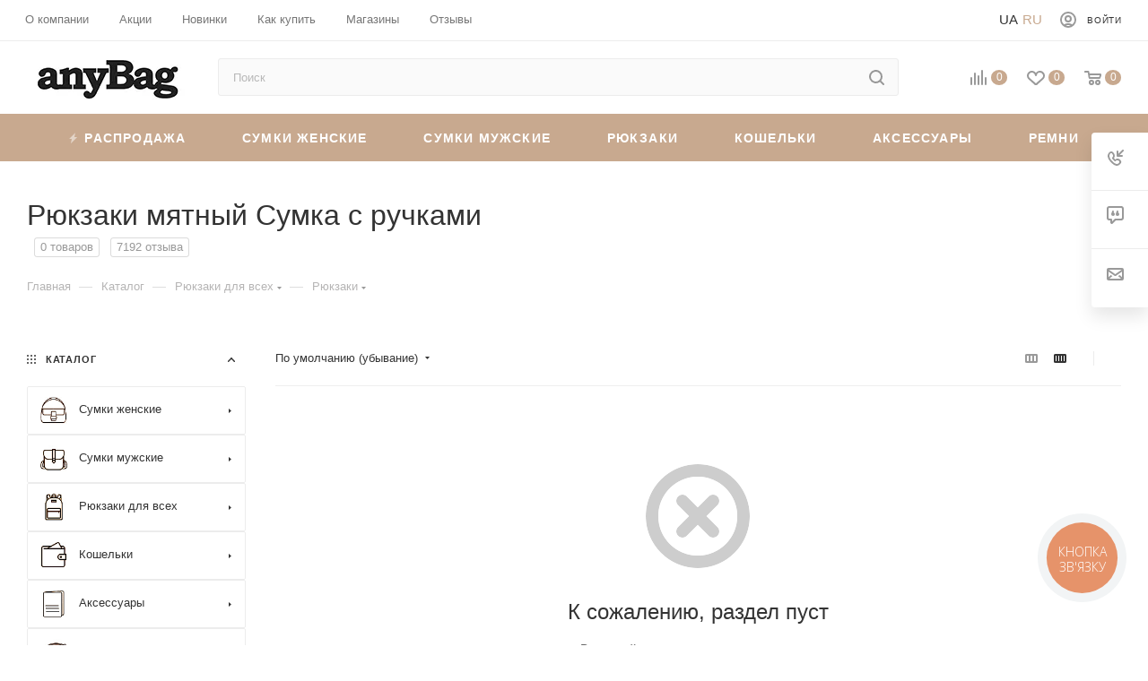

--- FILE ---
content_type: text/html; charset=UTF-8
request_url: https://anybag.ua/catalog/ryukzaki/filter/color_ref-is-myatnyj/tip_sumki-is-sumka_s_ruchkami/apply/
body_size: 63074
content:
 <!DOCTYPE html> <html xmlns="http://www.w3.org/1999/xhtml" xml:lang="ru" lang="ru" > <head> <title>Рюкзаки мятный Сумка с ручками купити в Україні недорого | Інтернет-магазин anyBag</title> <meta name="viewport" content="initial-scale=1.0, width=device-width" /> <meta name="HandheldFriendly" content="true" /> <meta name="yes" content="yes" /> <meta name="apple-mobile-web-app-status-bar-style" content="black" /> <meta name="SKYPE_TOOLBAR" content="SKYPE_TOOLBAR_PARSER_COMPATIBLE" /> <meta http-equiv="Content-Type" content="text/html; charset=UTF-8" />
<meta name="robots" content="noindex, nofollow" />
<meta name="keywords" content="Женские рюкзаки" />
<meta name="description" content="Рюкзаки мятный Сумка с ручками в інтернет-магазині anyBag. ⏩ Гарантія якості. ⭐ Нові колекції у наявності. ⚡ Безкоштовна доставка від 1500 грн. ⏳ Надсилання день у день." />
<link href="/bitrix/js/ui/fonts/opensans/ui.font.opensans.css?16577301612555" rel="stylesheet" />
<link href="/bitrix/js/main/popup/dist/main.popup.bundle.css?165858683828019" rel="stylesheet" />
<link href="/local/templates/aspro_max/components/bitrix/catalog/main/style.css?167870016359766" rel="stylesheet" />
<link href="/local/templates/aspro_max/components/bitrix/catalog.smart.filter/main/style.css?16429721511398" rel="stylesheet" />
<link href="/local/templates/aspro_max/components/bitrix/iblock.vote/element_rating/style.css?1642972151346" rel="stylesheet" />
<link href="/local/templates/aspro_max/components/bitrix/menu/left_front_catalog/style.css?16429721511579" rel="stylesheet" />
<link href="/local/components/aspro/smartseo.content.max/templates/.default/style.css?164297216080" rel="stylesheet" />
<link href="/local/templates/aspro_max/components/bitrix/catalog.section/catalog_block_tp/style.css?16429721512700" rel="stylesheet" />
<link href="/local/templates/aspro_max/css/fonts/pt-sans-caption/css/pt-sans-caption.min.css?16775156201206" data-template-style="true" rel="stylesheet" />
<link href="/local/templates/aspro_max/css/blocks/dark-light-theme.css?17035119662264" data-template-style="true" rel="stylesheet" />
<link href="/local/templates/aspro_max/css/colored.css?16775160483044" data-template-style="true" rel="stylesheet" />
<link href="/local/templates/aspro_max/vendor/css/bootstrap.css?167751546994922" data-template-style="true" rel="stylesheet" />
<link href="/local/templates/aspro_max/css/styles.css?1677516287163148" data-template-style="true" rel="stylesheet" />
<link href="/local/templates/aspro_max/css/blocks/blocks.css?167751633916966" data-template-style="true" rel="stylesheet" />
<link href="/local/templates/aspro_max/css/blocks/common.blocks/bottom-icons-panel/bottom-icons-panel.css?17035096361474" data-template-style="true" rel="stylesheet" />
<link href="/local/templates/aspro_max/css/blocks/common.blocks/counter-state/counter-state.css?1677517381291" data-template-style="true" rel="stylesheet" />
<link href="/local/templates/aspro_max/css/banners.css?167752003911708" data-template-style="true" rel="stylesheet" />
<link href="/local/templates/aspro_max/css/menu2.css?17035096218433" data-template-style="true" rel="stylesheet" />
<link href="/local/templates/aspro_max/css/catalog.css?16775175819967" data-template-style="true" rel="stylesheet" />
<link href="/local/templates/aspro_max/ts_filter.css?169278563520556" data-template-style="true" rel="stylesheet" />
<link href="/local/templates/aspro_max/template_styles_new_version.css?1696256772142524" data-template-style="true" rel="stylesheet" />
<link href="/local/templates/aspro_max/css/media2.css?1679245088112265" data-template-style="true" rel="stylesheet" />
<link href="/local/templates/aspro_max/vendor/css/ripple.css?1677515493613" data-template-style="true" rel="stylesheet" />
<link href="/local/templates/aspro_max/css/left_block_main_page.css?167751772520281" data-template-style="true" rel="stylesheet" />
<link href="/local/templates/aspro_max/css/stores.css?16775180828672" data-template-style="true" rel="stylesheet" />
<link href="/local/templates/aspro_max/css/buy_services.css?167751821413019" data-template-style="true" rel="stylesheet" />
<link href="/local/templates/aspro_max/css/header_fixed.css?167751824510203" data-template-style="true" rel="stylesheet" />
<link href="/local/templates/aspro_max/ajax/ajax.css?1677515589247" data-template-style="true" rel="stylesheet" />
<link href="/local/templates/aspro_max/components/bitrix/search.title/corp/style.css?16775166521424" data-template-style="true" rel="stylesheet" />
<link href="/local/templates/aspro_max/components/bitrix/breadcrumb/main/style.css?16775166231649" data-template-style="true" rel="stylesheet" />
<link href="/local/templates/aspro_max/css/footer.css?167751827329170" data-template-style="true" rel="stylesheet" />
<link href="/local/components/aspro/marketing.popup.max/templates/.default/style.css?16775165854988" data-template-style="true" rel="stylesheet" />
<link href="/local/templates/aspro_max/styles.css?167765879917216" data-template-style="true" rel="stylesheet" />
<link href="/local/templates/aspro_max/css/header.css?170531854812486" data-template-style="true" rel="stylesheet" />
<link href="/local/templates/aspro_max/css/h1-medium.css?1677518373437" data-template-style="true" rel="stylesheet" />
<link href="/local/templates/aspro_max/css/round-elements.css?16775184001396" data-template-style="true" rel="stylesheet" />
<link href="/local/templates/aspro_max/themes/custom_s1/theme.css?170351567355047" data-template-style="true" rel="stylesheet" />
<link href="/local/templates/aspro_max/css/widths/width-2.css?16775184454505" data-template-style="true" rel="stylesheet" />
<link href="/local/templates/aspro_max/css/fonts/font-4.css?16775184785265" data-template-style="true" rel="stylesheet" />
<link href="/local/templates/aspro_max/css/custom.css?17225049205110" data-template-style="true" rel="stylesheet" />
<script>if(!window.BX)window.BX={};if(!window.BX.message)window.BX.message=function(mess){if(typeof mess==='object'){for(let i in mess) {BX.message[i]=mess[i];}; return true;}};</script>
<script>(window.BX||top.BX).message({'pull_server_enabled':'N','pull_config_timestamp':'0','pull_guest_mode':'N','pull_guest_user_id':'0'});(window.BX||top.BX).message({'PULL_OLD_REVISION':'Для продолжения корректной работы с сайтом необходимо перезагрузить страницу.'});</script>
<script>(window.BX||top.BX).message({'JS_CORE_LOADING':'Загрузка...','JS_CORE_NO_DATA':'- Нет данных -','JS_CORE_WINDOW_CLOSE':'Закрыть','JS_CORE_WINDOW_EXPAND':'Развернуть','JS_CORE_WINDOW_NARROW':'Свернуть в окно','JS_CORE_WINDOW_SAVE':'Сохранить','JS_CORE_WINDOW_CANCEL':'Отменить','JS_CORE_WINDOW_CONTINUE':'Продолжить','JS_CORE_H':'ч','JS_CORE_M':'м','JS_CORE_S':'с','JSADM_AI_HIDE_EXTRA':'Скрыть лишние','JSADM_AI_ALL_NOTIF':'Показать все','JSADM_AUTH_REQ':'Требуется авторизация!','JS_CORE_WINDOW_AUTH':'Войти','JS_CORE_IMAGE_FULL':'Полный размер'});</script> <script src="/bitrix/js/main/core/core.js?1703584005329181"></script> <script>BX.setJSList(['/bitrix/js/main/core/core_ajax.js','/bitrix/js/main/core/core_promise.js','/bitrix/js/main/polyfill/promise/js/promise.js','/bitrix/js/main/loadext/loadext.js','/bitrix/js/main/loadext/extension.js','/bitrix/js/main/polyfill/promise/js/promise.js','/bitrix/js/main/polyfill/find/js/find.js','/bitrix/js/main/polyfill/includes/js/includes.js','/bitrix/js/main/polyfill/matches/js/matches.js','/bitrix/js/ui/polyfill/closest/js/closest.js','/bitrix/js/main/polyfill/fill/main.polyfill.fill.js','/bitrix/js/main/polyfill/find/js/find.js','/bitrix/js/main/polyfill/matches/js/matches.js','/bitrix/js/main/polyfill/core/dist/polyfill.bundle.js','/bitrix/js/main/core/core.js','/bitrix/js/main/polyfill/intersectionobserver/js/intersectionobserver.js','/bitrix/js/main/lazyload/dist/lazyload.bundle.js','/bitrix/js/main/polyfill/core/dist/polyfill.bundle.js','/bitrix/js/main/parambag/dist/parambag.bundle.js']);
BX.setCSSList(['/bitrix/js/main/lazyload/dist/lazyload.bundle.css','/bitrix/js/main/parambag/dist/parambag.bundle.css']);</script>
<script>(window.BX||top.BX).message({'LANGUAGE_ID':'ru','FORMAT_DATE':'DD.MM.YYYY','FORMAT_DATETIME':'DD.MM.YYYY HH:MI:SS','COOKIE_PREFIX':'BITRIX_SM','SERVER_TZ_OFFSET':'7200','UTF_MODE':'Y','SITE_ID':'s1','SITE_DIR':'/','USER_ID':'','SERVER_TIME':'1768992711','USER_TZ_OFFSET':'0','USER_TZ_AUTO':'Y','bitrix_sessid':'713782edd59117802726dac2e2c65c97'});</script> <script src="/bitrix/js/main/core/core_promise.js?16429721475220"></script>
<script src="/bitrix/js/rest/client/rest.client.js?164297214917414"></script> <script src="/bitrix/js/main/ajax.js?164297214835509"></script>
<script src="/bitrix/js/main/popup/dist/main.popup.bundle.js?1658586838113772"></script>
<script src="/bitrix/js/main/cphttprequest.js?16429721486104"></script>
<script src="/bitrix/js/currency/currency-core/dist/currency-core.bundle.js?16429721485396"></script>
<script src="/bitrix/js/currency/core_currency.js?16429721481141"></script>
<script data-skip-moving='true'>window['asproRecaptcha'] = {params: {'recaptchaColor':'','recaptchaLogoShow':'','recaptchaSize':'','recaptchaBadge':'','recaptchaLang':'ru'},key: '6Le3p8weAAAAAINct7iLSAAGhhT_jbiuR8KD3ob1',ver: '3'};</script>
<script data-skip-moving='true'>!function(c,t,n,p){function s(e){var a=t.getElementById(e);if(a&&!(a.className.indexOf("g-recaptcha")<0)&&c.grecaptcha)if("3"==c[p].ver)a.innerHTML='<textarea class="g-recaptcha-response" style="display:none;resize:0;" name="g-recaptcha-response"></textarea>',grecaptcha.ready(function(){grecaptcha.execute(c[p].key,{action:"maxscore"}).then(function(e){a.innerHTML='<textarea class="g-recaptcha-response" style="display:none;resize:0;" name="g-recaptcha-response">'+e+"</textarea>"})});else{if(a.children.length)return;var r=grecaptcha.render(e,{sitekey:c[p].key+"",theme:c[p].params.recaptchaColor+"",size:c[p].params.recaptchaSize+"",callback:"onCaptchaVerify"+c[p].params.recaptchaSize,badge:c[p].params.recaptchaBadge});$(a).attr("data-widgetid",r)}}c.onLoadRenderRecaptcha=function(){var e=[];for(var a in c[n].args)if(c[n].args.hasOwnProperty(a)){var r=c[n].args[a][0];-1==e.indexOf(r)&&(e.push(r),s(r))}c[n]=function(e){s(e)}},c[n]=c[n]||function(){var e,a,r;c[n].args=c[n].args||[],c[n].args.push(arguments),a="recaptchaApiLoader",(e=t).getElementById(a)||((r=e.createElement("script")).id=a,r.src="//www.google.com/recaptcha/api.js?hl="+c[p].params.recaptchaLang+"&onload=onLoadRenderRecaptcha&render="+("3"==c[p].ver?c[p].key:"explicit"),e.head.appendChild(r))}}(window,document,"renderRecaptchaById","asproRecaptcha");</script>
<script data-skip-moving='true'>!function(){function d(a){for(var e=a;e;)if("form"===(e=e.parentNode).nodeName.toLowerCase())return e;return null}function i(a){var e=[],t=null,n=!1;void 0!==a&&(n=null!==a),t=n?a.getElementsByTagName("input"):document.getElementsByName("captcha_word");for(var r=0;r<t.length;r++)"captcha_word"===t[r].name&&e.push(t[r]);return e}function l(a){for(var e=[],t=a.getElementsByTagName("img"),n=0;n<t.length;n++)!/\/bitrix\/tools\/captcha.php\?(captcha_code|captcha_sid)=[^>]*?/i.test(t[n].src)&&"captcha"!==t[n].id||e.push(t[n]);return e}function h(a){var e="recaptcha-dynamic-"+(new Date).getTime();if(null!==document.getElementById(e)){for(var t=null;t=Math.floor(65535*Math.random()),null!==document.getElementById(e+t););e+=t}var n=document.createElement("div");n.id=e,n.className="g-recaptcha",n.attributes["data-sitekey"]=window.asproRecaptcha.key,a.parentNode&&(a.parentNode.className+=" recaptcha_text",a.parentNode.replaceChild(n,a)),"3"==window.asproRecaptcha.ver&&(a.closest(".captcha-row").style.display="none"),renderRecaptchaById(e)}function a(){for(var a,e,t,n,r=function(){var a=i(null);if(0===a.length)return[];for(var e=[],t=0;t<a.length;t++){var n=d(a[t]);null!==n&&e.push(n)}return e}(),c=0;c<r.length;c++){var o=r[c],p=i(o);if(0!==p.length){var s=l(o);if(0!==s.length){for(a=0;a<p.length;a++)h(p[a]);for(a=0;a<s.length;a++)t=s[a],n="[data-uri]",t.attributes.src=n,t.style.display="none","src"in t&&(t.parentNode&&-1===t.parentNode.className.indexOf("recaptcha_tmp_img")&&(t.parentNode.className+=" recaptcha_tmp_img"),t.src=n);e=o,"function"==typeof $&&$(e).find(".captcha-row label > span").length&&$(e).find(".captcha-row label > span").html(BX.message("RECAPTCHA_TEXT")+' <span class="star">*</span>')}}}}document.addEventListener?document.addEventListener("DOMNodeInserted",function(){try{return(function(){if("undefined"!=typeof renderRecaptchaById)for(var a=document.getElementsByClassName("g-recaptcha"),e=0;e<a.length;e++){var t=a[e];if(0===t.innerHTML.length){var n=t.id;if("string"==typeof n&&0!==n.length){if("3"==window.asproRecaptcha.ver)t.closest(".captcha-row").style.display="none";else if("function"==typeof $){var r=$(t).closest(".captcha-row");r.length&&(r.addClass(window.asproRecaptcha.params.recaptchaSize+" logo_captcha_"+window.asproRecaptcha.params.recaptchaLogoShow+" "+window.asproRecaptcha.params.recaptchaBadge),r.find(".captcha_image").addClass("recaptcha_tmp_img"),r.find(".captcha_input").addClass("recaptcha_text"),"invisible"!==window.asproRecaptcha.params.recaptchaSize&&(r.find("input.recaptcha").length||$('<input type="text" class="recaptcha" value="" />').appendTo(r)))}renderRecaptchaById(n)}}}}(),window.renderRecaptchaById&&window.asproRecaptcha&&window.asproRecaptcha.key)?(a(),!0):(console.error("Bad captcha keys or module error"),!0)}catch(a){return console.error(a),!0}},!1):console.warn("Your browser does not support dynamic ReCaptcha replacement")}();</script>
<script>BX.message({'H_MESS_1':'Временно не работаем','PHONE':'Телефон','FAST_VIEW':'Быстрый просмотр','TABLES_SIZE_TITLE':'Подбор размера','SOCIAL':'Социальные сети','DESCRIPTION':'Описание магазина','ITEMS':'Товары','LOGO':'Логотип','REGISTER_INCLUDE_AREA':'Текст о регистрации','AUTH_INCLUDE_AREA':'Текст об авторизации','FRONT_IMG':'Изображение компании','EMPTY_CART':'пуста','CATALOG_VIEW_MORE':'... Показать все','CATALOG_VIEW_LESS':'... Свернуть','JS_REQUIRED':'Заполните это поле','JS_FORMAT':'Неверный формат','JS_FILE_EXT':'Недопустимое расширение файла','JS_PASSWORD_COPY':'Пароли не совпадают','JS_PASSWORD_LENGTH':'Минимум 6 символов','JS_ERROR':'Неверно заполнено поле','JS_FILE_SIZE':'Максимальный размер 5мб','JS_FILE_BUTTON_NAME':'Выберите файл','JS_FILE_DEFAULT':'Прикрепите файл','JS_DATE':'Некорректная дата','JS_DATETIME':'Некорректная дата/время','JS_REQUIRED_LICENSES':'Согласитесь с условиями','JS_REQUIRED_OFFER':'Согласитесь с условиями','LICENSE_PROP':'Согласие на обработку персональных данных','LOGIN_LEN':'Введите минимум {0} символа','FANCY_CLOSE':'Закрыть','FANCY_NEXT':'Следующий','FANCY_PREV':'Предыдущий','TOP_AUTH_REGISTER':'Регистрация','CALLBACK':'Заказать звонок','ASK':'Задать вопрос','REVIEW':'Оставить отзыв','S_CALLBACK':'Заказать звонок','UNTIL_AKC':'До конца акции','TITLE_QUANTITY_BLOCK':'Остаток','TITLE_QUANTITY':'шт','TOTAL_SUMM_ITEM':'Общая стоимость ','SUBSCRIBE_SUCCESS':'Вы успешно подписались','RECAPTCHA_TEXT':'Подтвердите, что вы не робот','JS_RECAPTCHA_ERROR':'Пройдите проверку','COUNTDOWN_SEC':'сек','COUNTDOWN_MIN':'мин','COUNTDOWN_HOUR':'час','COUNTDOWN_DAY0':'дн','COUNTDOWN_DAY1':'дн','COUNTDOWN_DAY2':'дн','COUNTDOWN_WEAK0':'Недель','COUNTDOWN_WEAK1':'Неделя','COUNTDOWN_WEAK2':'Недели','COUNTDOWN_MONTH0':'Месяцев','COUNTDOWN_MONTH1':'Месяц','COUNTDOWN_MONTH2':'Месяца','COUNTDOWN_YEAR0':'Лет','COUNTDOWN_YEAR1':'Год','COUNTDOWN_YEAR2':'Года','COUNTDOWN_COMPACT_SEC':'с','COUNTDOWN_COMPACT_MIN':'м','COUNTDOWN_COMPACT_HOUR':'ч','COUNTDOWN_COMPACT_DAY':'д','COUNTDOWN_COMPACT_WEAK':'н','COUNTDOWN_COMPACT_MONTH':'м','COUNTDOWN_COMPACT_YEAR0':'л','COUNTDOWN_COMPACT_YEAR1':'г','CATALOG_PARTIAL_BASKET_PROPERTIES_ERROR':'Заполнены не все свойства у добавляемого товара','CATALOG_EMPTY_BASKET_PROPERTIES_ERROR':'Выберите свойства товара, добавляемые в корзину в параметрах компонента','CATALOG_ELEMENT_NOT_FOUND':'Элемент не найден','ERROR_ADD2BASKET':'Ошибка добавления товара в корзину','CATALOG_SUCCESSFUL_ADD_TO_BASKET':'Успешное добавление товара в корзину','ERROR_BASKET_TITLE':'Ошибка корзины','ERROR_BASKET_PROP_TITLE':'Выберите свойства, добавляемые в корзину','ERROR_BASKET_BUTTON':'Выбрать','BASKET_TOP':'Корзина в шапке','ERROR_ADD_DELAY_ITEM':'Ошибка отложенной корзины','VIEWED_TITLE':'Ранее вы смотрели','VIEWED_BEFORE':'Ранее вы смотрели','BEST_TITLE':'Лучшие предложения','CT_BST_SEARCH_BUTTON':'Поиск','CT_BST_SEARCH2_BUTTON':'Найти','BASKET_PRINT_BUTTON':'Распечатать','BASKET_CLEAR_ALL_BUTTON':'Очистить','BASKET_QUICK_ORDER_BUTTON':'Быстрый заказ','BASKET_CONTINUE_BUTTON':'Продолжить покупки','BASKET_ORDER_BUTTON':'Оформить заказ','SHARE_BUTTON':'Поделиться','BASKET_CHANGE_TITLE':'Ваш заказ','BASKET_CHANGE_LINK':'Изменить','MORE_INFO_SKU':'Купить','FROM':'от','BEFORE':'до','TITLE_BLOCK_VIEWED_NAME':'Ранее вы смотрели','T_BASKET':'Корзина','FILTER_EXPAND_VALUES':'Показать все','FILTER_HIDE_VALUES':'Свернуть','FULL_ORDER':'Полный заказ','CUSTOM_COLOR_CHOOSE':'Выбрать','CUSTOM_COLOR_CANCEL':'Отмена','S_MOBILE_MENU':'Меню','MAX_T_MENU_BACK':'Назад','MAX_T_MENU_CALLBACK':'Обратная связь','MAX_T_MENU_CONTACTS_TITLE':'Будьте на связи','SEARCH_TITLE':'Поиск','SOCIAL_TITLE':'Оставайтесь на связи','HEADER_SCHEDULE':'Время работы','SEO_TEXT':'SEO описание','COMPANY_IMG':'Картинка компании','COMPANY_TEXT':'Описание компании','CONFIG_SAVE_SUCCESS':'Настройки сохранены','CONFIG_SAVE_FAIL':'Ошибка сохранения настроек','ITEM_ECONOMY':'Экономия','ITEM_ARTICLE':'Артикул: ','JS_FORMAT_ORDER':'имеет неверный формат','JS_BASKET_COUNT_TITLE':'В корзине товаров на SUMM','POPUP_VIDEO':'Видео','POPUP_GIFT_TEXT':'Нашли что-то особенное? Намекните другу о подарке!','ORDER_FIO_LABEL':'Ф.И.О.','ORDER_PHONE_LABEL':'Телефон','ORDER_REGISTER_BUTTON':'Регистрация','PRICES_TYPE':'Варианты цен','FILTER_HELPER_VALUES':' знач.','SHOW_MORE_SCU_MAIN':'Еще #COUNT#','SHOW_MORE_SCU_1':'предложение','SHOW_MORE_SCU_2':'предложения','SHOW_MORE_SCU_3':'предложений','PARENT_ITEM_NOT_FOUND':'Не найден основной товар для услуги в корзине. Обновите страницу и попробуйте снова.'})</script>
<meta name="theme-color" content="#c8a98f">
<style>:root{--theme-base-color: #c8a98f;--theme-base-opacity-color: #c8a98f1a;--theme-base-color-hue:27;--theme-base-color-saturation:34%;--theme-base-color-lightness:67%;--theme-lightness-hover-diff:%}</style> <script data-skip-moving="true" src="/bitrix/js/aspro.max/jquery-2.1.3.min.js"></script> <script data-skip-moving="true" src="/local/templates/aspro_max/js/speed.min.js?=1677922186"></script> <link rel="shortcut icon" href="/favicon.ico" type="image/x-icon" />
<link rel="apple-touch-icon" sizes="180x180" href="/favicon.png" />
<meta property="ya:interaction" content="XML_FORM" />
<meta property="ya:interaction:url" content="https://anybag.ua/catalog/ryukzaki/filter/color_ref-is-myatnyj/tip_sumki-is-sumka_s_ruchkami/apply/?mode=xml" />
<script>var ajaxMessages = {wait:"Загрузка..."}</script>
<meta property="og:title" content="Рюкзаки мятный Сумка с ручками купити в Україні недорого | Інтернет-магазин anyBag" />
<meta property="og:type" content="website" />
<meta property="og:image" content="https://anybag.ua:443/upload/CMax/c67/4di3hwltvg730zv1lqlk9yyta7xyhcj8.jpg" />
<link rel="image_src" href="https://anybag.ua:443/upload/CMax/c67/4di3hwltvg730zv1lqlk9yyta7xyhcj8.jpg" />
<meta property="og:url" content="https://anybag.ua:443/catalog/ryukzaki/filter/color_ref-is-myatnyj/tip_sumki-is-sumka_s_ruchkami/apply/" />
<meta property="og:description" content="Рюкзаки мятный Сумка с ручками в інтернет-магазині anyBag. ⏩ Гарантія якості. ⭐ Нові колекції у наявності. ⚡ Безкоштовна доставка від 1500 грн. ⏳ Надсилання день у день." /> <script src="/local/templates/aspro_max/js/observer.js?17035094033178"></script>
<script src="/local/templates/aspro_max/js/jquery.actual.min.js?16429721511251"></script>
<script src="/local/templates/aspro_max/js/jqModal.js?17035093722824"></script>
<script src="/local/templates/aspro_max/vendor/js/bootstrap.js?164297215127908"></script>
<script src="/local/templates/aspro_max/vendor/js/jquery.appear.js?16775170991557"></script>
<script src="/local/templates/aspro_max/vendor/js/ripple.js?16775171402225"></script>
<script src="/local/templates/aspro_max/js/browser.js?16429721511032"></script>
<script src="/local/templates/aspro_max/js/jquery.uniform.min.js?16429721518308"></script>
<script src="/local/templates/aspro_max/vendor/js/sticky-sidebar.js?167751721816230"></script>
<script src="/local/templates/aspro_max/js/jquery.validate.min.js?164297215122257"></script>
<script src="/local/templates/aspro_max/js/velocity.min.js?164297215134339"></script>
<script src="/local/templates/aspro_max/js/aspro_animate_open_fancy.js?16429721511916"></script>
<script src="/local/templates/aspro_max/js/jquery.inputmask.bundle.min.js?164297215170933"></script>
<script src="/local/templates/aspro_max/js/jquery.easing.1.3.js?17035094173307"></script>
<script src="/local/templates/aspro_max/js/equalize.min.js?1642972151588"></script>
<script src="/local/templates/aspro_max/js/jquery.alphanumeric.js?1703509475933"></script>
<script src="/local/templates/aspro_max/js/jquery.cookie.js?17035094961216"></script>
<script src="/local/templates/aspro_max/js/jquery.plugin.min.js?16429721513181"></script>
<script src="/local/templates/aspro_max/js/jquery.countdown.min.js?164297215113137"></script>
<script src="/local/templates/aspro_max/js/jquery.countdown-ru.js?16429721511885"></script>
<script src="/local/templates/aspro_max/js/jquery.ikSelect.js?170350953317724"></script>
<script src="/local/templates/aspro_max/js/jquery.mobile.custom.touch.min.js?16429721517784"></script>
<script src="/local/templates/aspro_max/js/jquery.dotdotdot.js?16429721515908"></script>
<script src="/local/templates/aspro_max/js/rating_likes.js?17035124477276"></script>
<script src="/local/templates/aspro_max/js/buy_services.js?16429721515835"></script>
<script src="/local/templates/aspro_max/js/mobile.js?164297215125196"></script>
<script src="/local/templates/aspro_max/js/jquery.mousewheel.min.js?16429721512609"></script>
<script src="/local/templates/aspro_max/js/jquery.mCustomScrollbar.js?164297215194214"></script>
<script src="/local/templates/aspro_max/js/scrollTabs.js?17035125027342"></script>
<script src="/local/templates/aspro_max/js/main2.js?172245472777469"></script>
<script src="/local/templates/aspro_max/js/blocks/blocks.js?17132885935745"></script>
<script src="/bitrix/components/bitrix/search.title/script.js?16775173497539"></script>
<script src="/local/templates/aspro_max/components/bitrix/search.title/mega_menu/script.js?17035125886369"></script>
<script src="/local/templates/aspro_max/components/bitrix/search.title/corp/script.js?164297215110607"></script>
<script src="/local/templates/aspro_max/components/bitrix/menu/top_catalog_wide_new/script.js?1642972151209"></script>
<script src="/local/templates/aspro_max/components/bitrix/menu/top/script.js?164297215136"></script>
<script src="/local/components/aspro/marketing.popup.max/templates/.default/script.js?16429721601756"></script>
<script src="/local/templates/aspro_max/components/bitrix/search.title/fixed/script.js?164297215110264"></script>
<script src="/local/templates/aspro_max/js/custom.js?17132886092377"></script>
<script src="/local/templates/aspro_max/components/bitrix/catalog/main/script.js?167752490414215"></script>
<script src="/local/templates/aspro_max/components/bitrix/catalog.smart.filter/main/script.js?164932579932294"></script>
<script src="/local/templates/aspro_max/js/asproFilterHelper.js?164297215111131"></script>
<script src="/local/templates/aspro_max/components/bitrix/news.list/list_review_section/script.js?164297215186"></script>
<script src="/local/templates/aspro_max/js/jquery.history.js?164297215121571"></script>
<script src="/local/templates/aspro_max/components/bitrix/menu/left_front_catalog/script.js?1722455706672"></script>
<script src="/local/templates/aspro_max/components/bitrix/catalog.section/catalog_block_tp/script.js?16429721519104"></script> <link rel="alternate" hreflang="uk" href="https://anybag.ua/ua/catalog/ryukzaki/filter/color_ref-is-myatnyj/tip_sumki-is-sumka_s_ruchkami/apply/" /> <link rel="alternate" hreflang="ru" href="https://anybag.ua/catalog/ryukzaki/filter/color_ref-is-myatnyj/tip_sumki-is-sumka_s_ruchkami/apply/" /> <link rel="alternate" hreflang="x-default" href="https://anybag.ua/ua/catalog/ryukzaki/filter/color_ref-is-myatnyj/tip_sumki-is-sumka_s_ruchkami/apply/" /> <meta name="google-site-verification" content="rkQnRyFk3DWOT71BalGrXbcYmuh-SiLVr7OT35VOyBA" /> <script data-skip-moving="true" async src="https://www.googletagmanager.com/gtag/js?id=UA-37184290-1"></script> <script data-skip-moving="true"> window.dataLayer = window.dataLayer || []; function gtag() {dataLayer.push(arguments);} gtag('js', new Date()); gtag('config', 'UA-37184290-1'); </script> <script> window.dataLayer = window.dataLayer || []; function gtag(){dataLayer.push(arguments);} gtag('js', new Date()); gtag('config', 'AW-952045815'); </script> <!-- Google Tag Manager --> <script data-skip-moving="true">(function(w,d,s,l,i){w[l]=w[l]||[];w[l].push({'gtm.start': new Date().getTime(),event:'gtm.js'});var f=d.getElementsByTagName(s)[0], j=d.createElement(s),dl=l!='dataLayer'?'&l='+l:'';j.async=true;j.src= 'https://www.googletagmanager.com/gtm.js?id='+i+dl;f.parentNode.insertBefore(j,f); })(window,document,'script','dataLayer','GTM-KCM8GQ');</script> <!-- End Google Tag Manager --> <!-- Google tag (gtag.js) --> <script async src="https://www.googletagmanager.com/gtag/js?id=G-X038DE1V10"></script> <script> window.dataLayer = window.dataLayer || []; function gtag(){dataLayer.push(arguments);} gtag('js', new Date()); gtag('config', 'G-X038DE1V10'); </script> <!-- Facebook Pixel Code --> <script> !function(f,b,e,v,n,t,s) {if(f.fbq)return;n=f.fbq=function(){n.callMethod? n.callMethod.apply(n,arguments):n.queue.push(arguments)}; if(!f._fbq)f._fbq=n;n.push=n;n.loaded=!0;n.version='2.0'; n.queue=[];t=b.createElement(e);t.async=!0; t.src=v;s=b.getElementsByTagName(e)[0]; s.parentNode.insertBefore(t,s)}(window, document,'script', 'https://connect.facebook.net/en_US/fbevents.js'); fbq('init', '2712552219063481'); fbq('track', 'PageView'); </script> <noscript><img height="1" width="1" style="display:none" src="https://www.facebook.com/tr?id=2712552219063481&ev=PageView&noscript=1" /></noscript> <!-- End Facebook Pixel Code --> <meta name="it-rating" content="it-rat-b31c927f11de7015e699d2428dbfcee5" /> </head> <body class=" site_s1 fill_bg_n catalog-delayed-btn-Y theme-light" id="main" data-site="/"> <!-- Google Tag Manager (noscript) --> <noscript><iframe src="https://www.googletagmanager.com/ns.html?id=GTM-KCM8GQ" height="0" width="0" style="display:none;visibility:hidden"></iframe></noscript> <!-- End Google Tag Manager (noscript) --> <div id="panel"></div> <!--'start_frame_cache_basketitems-component-block'--> <div id="ajax_basket"></div> <!--'end_frame_cache_basketitems-component-block'--> <div class="cd-modal-bg"></div> <script data-skip-moving="true">var solutionName = 'arMaxOptions';</script> <script src="/local/templates/aspro_max/js/setTheme.php?site_id=s1&site_dir=/" data-skip-moving="true"></script> <script>window.onload=function(){window.basketJSParams = window.basketJSParams || [];window.dataLayer = window.dataLayer || [];}; BX.message({'MIN_ORDER_PRICE_TEXT':'<b>Минимальная сумма заказа #PRICE#<\/b><br/>Пожалуйста, добавьте еще товаров в корзину','LICENSES_TEXT':'Я согласен на <a href=\"/include/licenses_detail.php\" target=\"_blank\">обработку персональных данных<\/a>'}); arAsproOptions.PAGES.FRONT_PAGE = window[solutionName].PAGES.FRONT_PAGE = "";arAsproOptions.PAGES.BASKET_PAGE = window[solutionName].PAGES.BASKET_PAGE = "";arAsproOptions.PAGES.ORDER_PAGE = window[solutionName].PAGES.ORDER_PAGE = "";arAsproOptions.PAGES.PERSONAL_PAGE = window[solutionName].PAGES.PERSONAL_PAGE = "";arAsproOptions.PAGES.CATALOG_PAGE = window[solutionName].PAGES.CATALOG_PAGE = "1";</script> <div class="wrapper1 header_bgcolored long_header colored_header with_left_block catalog_page basket_normal basket_fill_WHITE side_LEFT block_side_NORMAL catalog_icons_Y banner_auto mheader-v1 header-v8 header-font-lower_N regions_N title_position_LEFT fill_ footer-v1 front-vindex1 mfixed_Y mfixed_view_scroll_top title-v3 lazy_N with_phones compact-catalog normal-catalog-img landing-filter big-banners-mobile-normal bottom-icons-panel-Y compact-breadcrumbs-slider catalog-delayed-btn-Y "> <div class="mega_fixed_menu scrollblock"> <div class="maxwidth-theme"> <svg class="svg svg-close" width="14" height="14" viewBox="0 0 14 14"> <path data-name="Rounded Rectangle 568 copy 16" d="M1009.4,953l5.32,5.315a0.987,0.987,0,0,1,0,1.4,1,1,0,0,1-1.41,0L1008,954.4l-5.32,5.315a0.991,0.991,0,0,1-1.4-1.4L1006.6,953l-5.32-5.315a0.991,0.991,0,0,1,1.4-1.4l5.32,5.315,5.31-5.315a1,1,0,0,1,1.41,0,0.987,0.987,0,0,1,0,1.4Z" transform="translate(-1001 -946)"></path> </svg> <i class="svg svg-close mask arrow"></i> <div class="row"> <div class="col-md-9"> <div class="left_menu_block"> <div class="logo_block flexbox flexbox--row align-items-normal"> <div class="logo"> <a href="/"><img src="/upload/CMax/c67/4di3hwltvg730zv1lqlk9yyta7xyhcj8.webp" alt="Интернет-магазин сумок anyBag" title="Интернет-магазин сумок anyBag" data-src="" /></a> </div> <div class="top-description addr"> Интернет-магазин представительского класса </div> </div> <div class="search_block"> <div class="search_wrap"> <div class="search-block"> <div class="search-wrapper"> <div id="title-search_mega_menu"> <form action="/catalog/" class="search"> <div class="search-input-div"> <input class="search-input" id="title-search-input_mega_menu" type="text" name="q" value="" placeholder="Поиск" size="20" maxlength="50" autocomplete="off" /> </div> <div class="search-button-div"> <button class="btn btn-search" type="submit" name="s" value="Найти"><i class="svg inline svg-inline-search2" aria-hidden="true" ><svg class="" width="17" height="17" viewBox="0 0 17 17" aria-hidden="true"><path class="cls-1" d="M16.709,16.719a1,1,0,0,1-1.412,0l-3.256-3.287A7.475,7.475,0,1,1,15,7.5a7.433,7.433,0,0,1-1.549,4.518l3.258,3.289A1,1,0,0,1,16.709,16.719ZM7.5,2A5.5,5.5,0,1,0,13,7.5,5.5,5.5,0,0,0,7.5,2Z"></path></svg></i></button> <span class="close-block inline-search-hide"><span class="svg svg-close close-icons"></span></span> </div> </form> </div> </div> <script> var jsControl = new JCTitleSearch3({ 'AJAX_PAGE' : '/catalog/ryukzaki/filter/color_ref-is-myatnyj/tip_sumki-is-sumka_s_ruchkami/apply/', 'CONTAINER_ID': 'title-search_mega_menu', 'INPUT_ID': 'title-search-input_mega_menu', 'INPUT_ID_TMP': 'title-search-input_mega_menu', 'MIN_QUERY_LEN': 2 });
</script> </div> </div> </div> <!-- noindex --> <div class="burger_menu_wrapper"> <div class="top_link_wrapper"> <div class="menu-item mi6 dropdown catalog wide_menu active"> <div class="wrap"> <a class="dropdown-toggle" href="/catalog/"> <div class="link-title color-theme-hover"> <i class="svg inline svg-inline-icon_catalog" aria-hidden="true" ><svg xmlns="http://www.w3.org/2000/svg" width="10" height="10" viewBox="0 0 10 10"><path data-name="Rounded Rectangle 969 copy 7" class="cls-1" d="M644,76a1,1,0,1,1-1,1A1,1,0,0,1,644,76Zm4,0a1,1,0,1,1-1,1A1,1,0,0,1,648,76Zm4,0a1,1,0,1,1-1,1A1,1,0,0,1,652,76Zm-8,4a1,1,0,1,1-1,1A1,1,0,0,1,644,80Zm4,0a1,1,0,1,1-1,1A1,1,0,0,1,648,80Zm4,0a1,1,0,1,1-1,1A1,1,0,0,1,652,80Zm-8,4a1,1,0,1,1-1,1A1,1,0,0,1,644,84Zm4,0a1,1,0,1,1-1,1A1,1,0,0,1,648,84Zm4,0a1,1,0,1,1-1,1A1,1,0,0,1,652,84Z" transform="translate(-643 -76)"/></svg></i> Каталог </div> </a> <span class="tail"></span> <div class="burger-dropdown-menu row"> <div class="menu-wrapper" > <div class="col-md-4 dropdown-submenu has_img"> <a href="/catalog/sumki_zhenskie/" class="color-theme-hover" title="Сумки женские"> <span class="name option-font-bold">Сумки женские</span> </a> <div class="burger-dropdown-menu toggle_menu"> <div class="menu-item mi7 "> <a href="/catalog/kozhanye_sumki_1/" title="Кожаные сумки"> <span class="name color-theme-hover">Кожаные сумки</span> </a> </div> <div class="menu-item mi7 "> <a href="/catalog/sumki_iz_kozhzamenitelya/" title="Сумки из кожзаменителя"> <span class="name color-theme-hover">Сумки из кожзаменителя</span> </a> </div> <div class="menu-item mi7 "> <a href="/catalog/zamshevye_sumki_1/" title="Замшевые сумки"> <span class="name color-theme-hover">Замшевые сумки</span> </a> </div> <div class="menu-item mi7 "> <a href="/catalog/tekstilnye_sumki/" title="Текстильные сумки"> <span class="name color-theme-hover">Текстильные сумки</span> </a> </div> <div class="menu-item mi7 "> <a href="/catalog/klatchi_1/" title="Клатчи"> <span class="name color-theme-hover">Клатчи</span> </a> </div> </div> </div> <div class="col-md-4 dropdown-submenu has_img"> <a href="/catalog/sumki_muzhskie/" class="color-theme-hover" title="Сумки мужские"> <span class="name option-font-bold">Сумки мужские</span> </a> <div class="burger-dropdown-menu toggle_menu"> <div class="menu-item mi7 "> <a href="/catalog/sumki_sling/" title="Сумки слинг"> <span class="name color-theme-hover">Сумки слинг</span> </a> </div> <div class="menu-item mi7 "> <a href="/catalog/portfeli/" title="Портфели"> <span class="name color-theme-hover">Портфели</span> </a> </div> <div class="menu-item mi7 "> <a href="/catalog/poyasnye_sumki/" title="Поясные сумки"> <span class="name color-theme-hover">Поясные сумки</span> </a> </div> <div class="menu-item mi7 "> <a href="/catalog/sumki_cherez_plecho/" title="Сумки через плечо"> <span class="name color-theme-hover">Сумки через плечо</span> </a> </div> <div class="menu-item mi7 "> <a href="/catalog/barsetki_1/" title="Барсетки"> <span class="name color-theme-hover">Барсетки</span> </a> </div> <div class="menu-item mi7 "> <a href="/catalog/muzhskie_klatchi/" title="Мужские клатчи"> <span class="name color-theme-hover">Мужские клатчи</span> </a> </div> </div> </div> <div class="col-md-4 dropdown-submenu has_img"> <a href="/catalog/ryukzaki_dlya_vsekh/" class="color-theme-hover" title="Рюкзаки для всех"> <span class="name option-font-bold">Рюкзаки для всех</span> </a> <div class="burger-dropdown-menu toggle_menu"> <div class="menu-item mi7 active"> <a href="/catalog/ryukzaki/" title="Рюкзаки"> <span class="name color-theme-hover">Рюкзаки</span> </a> </div> <div class="menu-item mi7 "> <a href="/catalog/muzhskie_ryukzaki/" title="Мужские рюкзаки"> <span class="name color-theme-hover">Мужские рюкзаки</span> </a> </div> </div> </div> <div class="col-md-4 dropdown-submenu has_img"> <a href="/catalog/koshelki/" class="color-theme-hover" title="Кошельки"> <span class="name option-font-bold">Кошельки</span> </a> <div class="burger-dropdown-menu toggle_menu"> <div class="menu-item mi7 "> <a href="/catalog/koshelki_zhenskie/" title="Кошельки женские"> <span class="name color-theme-hover">Кошельки женские</span> </a> </div> <div class="menu-item mi7 "> <a href="/catalog/koshelki_muzhskie/" title="Кошельки мужские"> <span class="name color-theme-hover">Кошельки мужские</span> </a> </div> </div> </div> <div class="col-md-4 dropdown-submenu has_img"> <a href="/catalog/aksessuary/" class="color-theme-hover" title="Аксессуары"> <span class="name option-font-bold">Аксессуары</span> </a> <div class="burger-dropdown-menu toggle_menu"> <div class="menu-item mi7 "> <a href="/catalog/vizitnitsy/" title="Визитницы"> <span class="name color-theme-hover">Визитницы</span> </a> </div> <div class="menu-item mi7 "> <a href="/catalog/oblozhki_dlya_pasporta/" title="Обложки для паспорта"> <span class="name color-theme-hover">Обложки для паспорта</span> </a> </div> <div class="menu-item mi7 "> <a href="/catalog/avtodokumenty/" title="Автодокументы"> <span class="name color-theme-hover">Автодокументы</span> </a> </div> <div class="menu-item mi7 "> <a href="/catalog/kosmetichki/" title="Косметички"> <span class="name color-theme-hover">Косметички</span> </a> </div> <div class="menu-item mi7 "> <a href="/catalog/klyuchnitsy/" title="Ключницы"> <span class="name color-theme-hover">Ключницы</span> </a> </div> <div class="menu-item mi7 "> <a href="/catalog/tekstilnye_remni_dlya_sumok/" title="Текстильные ремни для сумок"> <span class="name color-theme-hover">Текстильные ремни для сумок</span> </a> </div> </div> </div> <div class="col-md-4 dropdown-submenu has_img"> <a href="/catalog/remni/" class="color-theme-hover" title="Ремни"> <span class="name option-font-bold">Ремни</span> </a> <div class="burger-dropdown-menu toggle_menu"> <div class="menu-item mi7 "> <a href="/catalog/muzhskie_remni/" title="Мужские ремни"> <span class="name color-theme-hover">Мужские ремни</span> </a> </div> <div class="menu-item mi7 "> <a href="/catalog/zhenskie_remni/" title="Женские ремни"> <span class="name color-theme-hover">Женские ремни</span> </a> </div> </div> </div> </div> </div> </div> </div> </div> <div class="bottom_links_wrapper row"> <div class="menu-item mi9 col-md-4 unvisible "> <div class="wrap"> <a class="" href="/action/"> <div class="link-title color-theme-hover"> <i class="svg inline svg-inline-icon_discount" aria-hidden="true" ><svg xmlns="http://www.w3.org/2000/svg" width="9" height="12" viewBox="0 0 9 12"><path data-name="Shape 943 copy 12" class="cls-1" d="M710,75l-7,7h3l-1,5,7-7h-3Z" transform="translate(-703 -75)"/></svg></i> Акции </div> </a> </div> </div> <div class="menu-item mi9 col-md-4 unvisible "> <div class="wrap"> <a class="" href="/new_products/"> <div class="link-title color-theme-hover"> Новинки </div> </a> </div> </div> <div class="menu-item mi9 col-md-4 unvisible "> <div class="wrap"> <a class="" href="/sellout/"> <div class="link-title color-theme-hover"> Распродажа </div> </a> </div> </div> <div class="menu-item mi9 col-md-4 unvisible "> <div class="wrap"> <a class="" href="/help/"> <div class="link-title color-theme-hover"> Как купить </div> </a> </div> </div> <div class="menu-item mi9 col-md-4 unvisible "> <div class="wrap"> <a class="" href="/about/"> <div class="link-title color-theme-hover"> Компания </div> </a> </div> </div> <div class="menu-item mi9 col-md-4 unvisible "> <div class="wrap"> <a class="" href="/contacts/"> <div class="link-title color-theme-hover"> Контакты </div> </a> </div> </div> <div class="menu-item mi9 col-md-4 unvisible "> <div class="wrap"> <a class="" href="/contacts/stores/"> <div class="link-title color-theme-hover"> Магазины </div> </a> </div> </div> <div class="menu-item mi9 col-md-4 unvisible "> <div class="wrap"> <a class="" href="/store-reviews/"> <div class="link-title color-theme-hover"> Отзывы </div> </a> </div> </div> </div> </div> <!-- /noindex --> </div> </div> <div class="col-md-3"> <div class="right_menu_block"> <div class="contact_wrap"> <div class="info"> <div class="phone blocks"> <div class=""> <!-- noindex --> <div class="phone with_dropdown white sm"> <div class="wrap"> <div> <i class="svg inline svg-inline-phone" aria-hidden="true" ><svg xmlns="http://www.w3.org/2000/svg" width="5" height="11" viewBox="0 0 5 11"><path data-name="Shape 51 copy 13" class="cls-1" d="M402.738,141a18.086,18.086,0,0,0,1.136,1.727,0.474,0.474,0,0,1-.144.735l-0.3.257a1,1,0,0,1-.805.279,4.641,4.641,0,0,1-1.491-.232,4.228,4.228,0,0,1-1.9-3.1,9.614,9.614,0,0,1,.025-4.3,4.335,4.335,0,0,1,1.934-3.118,4.707,4.707,0,0,1,1.493-.244,0.974,0.974,0,0,1,.8.272l0.3,0.255a0.481,0.481,0,0,1,.113.739c-0.454.677-.788,1.159-1.132,1.731a0.43,0.43,0,0,1-.557.181l-0.468-.061a0.553,0.553,0,0,0-.7.309,6.205,6.205,0,0,0-.395,2.079,6.128,6.128,0,0,0,.372,2.076,0.541,0.541,0,0,0,.7.3l0.468-.063a0.432,0.432,0,0,1,.555.175h0Z" transform="translate(-399 -133)"/></svg></i><a rel="nofollow" href="javascript:;">+380678265388</a> </div> </div> <div class="dropdown with_icons"> <div class="wrap scrollblock"> <div class="more_phone"><a rel="nofollow" href="tel:+380678265388"><span class="icon"></span>+380678265388<span class="descr">Київстар</span></a></div> <div class="more_phone"><a rel="nofollow" href="tel:+380931702458"><span class="icon"></span>+380931702458<span class="descr">lifecell</span></a></div> <div class="more_phone"><a rel="nofollow" href="tel:+380505505959"><span class="icon"></span>+380505505959<span class="descr">Vodafone</span></a></div> </div> </div> <i class="svg inline svg-inline-down" aria-hidden="true" ><svg xmlns="http://www.w3.org/2000/svg" width="5" height="3" viewBox="0 0 5 3"><path class="cls-1" d="M250,80h5l-2.5,3Z" transform="translate(-250 -80)"/></svg></i> </div> <!-- /noindex --> </div> <div class="callback_wrap"> <span class="callback-block animate-load font_upper colored" data-event="jqm" data-param-form_id="CALLBACK" data-name="callback">Заказать звонок</span> </div> </div> <div class="question_button_wrapper"> <span class="btn btn-lg btn-transparent-border-color btn-wide animate-load colored_theme_hover_bg-el" data-event="jqm" data-param-form_id="ASK" data-name="ask"> Задать вопрос </span> </div> <div class="person_wrap"> <!--'start_frame_cache_header-auth-block1'--> <!-- noindex --><div class="auth_wr_inner "><a rel="nofollow" title="Мой кабинет" class="personal-link dark-color animate-load" data-event="jqm" data-param-type="auth" data-param-backurl="/catalog/ryukzaki/filter/color_ref-is-myatnyj/tip_sumki-is-sumka_s_ruchkami/apply/" data-name="auth" href="/personal/"><i class="svg inline big svg-inline-cabinet" aria-hidden="true" title="Мой кабинет"><svg class="" width="18" height="18" viewBox="0 0 18 18"><path data-name="Ellipse 206 copy 4" class="cls-1" d="M909,961a9,9,0,1,1,9-9A9,9,0,0,1,909,961Zm2.571-2.5a6.825,6.825,0,0,0-5.126,0A6.825,6.825,0,0,0,911.571,958.5ZM909,945a6.973,6.973,0,0,0-4.556,12.275,8.787,8.787,0,0,1,9.114,0A6.973,6.973,0,0,0,909,945Zm0,10a4,4,0,1,1,4-4A4,4,0,0,1,909,955Zm0-6a2,2,0,1,0,2,2A2,2,0,0,0,909,949Z" transform="translate(-900 -943)"></path></svg></i><span class="wrap"><span class="name">Войти</span></span></a></div><!-- /noindex --> <!--'end_frame_cache_header-auth-block1'--> <!--'start_frame_cache_mobile-basket-with-compare-block1'--> <!-- noindex --> <div class="menu middle"> <ul> <li class="counters"> <a rel="nofollow" class="dark-color basket-link basket ready " href="/basket/"> <i class="svg svg-inline-basket" aria-hidden="true" ><svg class="" width="19" height="16" viewBox="0 0 19 16"><path data-name="Ellipse 2 copy 9" class="cls-1" d="M956.047,952.005l-0.939,1.009-11.394-.008-0.952-1-0.953-6h-2.857a0.862,0.862,0,0,1-.952-1,1.025,1.025,0,0,1,1.164-1h2.327c0.3,0,.6.006,0.6,0.006a1.208,1.208,0,0,1,1.336.918L943.817,947h12.23L957,948v1Zm-11.916-3,0.349,2h10.007l0.593-2Zm1.863,5a3,3,0,1,1-3,3A3,3,0,0,1,945.994,954.005ZM946,958a1,1,0,1,0-1-1A1,1,0,0,0,946,958Zm7.011-4a3,3,0,1,1-3,3A3,3,0,0,1,953.011,954.005ZM953,958a1,1,0,1,0-1-1A1,1,0,0,0,953,958Z" transform="translate(-938 -944)"></path></svg></i> <span>Корзина<span class="count empted">0</span></span> </a> </li> <li class="counters"> <a rel="nofollow" class="dark-color basket-link delay ready " href="/basket/#delayed"> <i class="svg svg-inline-basket" aria-hidden="true" ><svg xmlns="http://www.w3.org/2000/svg" width="16" height="13" viewBox="0 0 16 13"><defs><style>.clsw-1{fill:#fff;fill-rule:evenodd;}</style></defs><path class="clsw-1" d="M506.755,141.6l0,0.019s-4.185,3.734-5.556,4.973a0.376,0.376,0,0,1-.076.056,1.838,1.838,0,0,1-1.126.357,1.794,1.794,0,0,1-1.166-.4,0.473,0.473,0,0,1-.1-0.076c-1.427-1.287-5.459-4.878-5.459-4.878l0-.019A4.494,4.494,0,1,1,500,135.7,4.492,4.492,0,1,1,506.755,141.6Zm-3.251-5.61A2.565,2.565,0,0,0,501,138h0a1,1,0,1,1-2,0h0a2.565,2.565,0,0,0-2.506-2,2.5,2.5,0,0,0-1.777,4.264l-0.013.019L500,145.1l5.179-4.749c0.042-.039.086-0.075,0.126-0.117l0.052-.047-0.006-.008A2.494,2.494,0,0,0,503.5,135.993Z" transform="translate(-492 -134)"/></svg></i> <span>Отложенные<span class="count empted">0</span></span> </a> </li> </ul> </div> <div class="menu middle"> <ul> <li class="counters"> <a rel="nofollow" class="dark-color basket-link compare ready " href="/catalog/compare.php"> <i class="svg inline svg-inline-compare " aria-hidden="true" ><svg xmlns="http://www.w3.org/2000/svg" width="18" height="17" viewBox="0 0 18 17"><defs><style>.cls-1{fill:#333;fill-rule:evenodd;}</style></defs><path data-name="Rounded Rectangle 865" class="cls-1" d="M597,78a1,1,0,0,1,1,1v9a1,1,0,0,1-2,0V79A1,1,0,0,1,597,78Zm4-6a1,1,0,0,1,1,1V88a1,1,0,0,1-2,0V73A1,1,0,0,1,601,72Zm4,8a1,1,0,0,1,1,1v7a1,1,0,0,1-2,0V81A1,1,0,0,1,605,80Zm-12-5a1,1,0,0,1,1,1V88a1,1,0,0,1-2,0V76A1,1,0,0,1,593,75Zm-4,5a1,1,0,0,1,1,1v7a1,1,0,0,1-2,0V81A1,1,0,0,1,589,80Z" transform="translate(-588 -72)"/></svg>
</i> <span>Сравнение товаров<span class="count empted">0</span></span> </a> </li> </ul> </div> <!-- /noindex --> <!--'end_frame_cache_mobile-basket-with-compare-block1'--> </div> </div> </div> <div class="footer_wrap"> <div class="email blocks color-theme-hover"> <i class="svg inline svg-inline-email" aria-hidden="true" ><svg xmlns="http://www.w3.org/2000/svg" width="11" height="9" viewBox="0 0 11 9"><path data-name="Rectangle 583 copy 16" class="cls-1" d="M367,142h-7a2,2,0,0,1-2-2v-5a2,2,0,0,1,2-2h7a2,2,0,0,1,2,2v5A2,2,0,0,1,367,142Zm0-2v-3.039L364,139h-1l-3-2.036V140h7Zm-6.634-5,3.145,2.079L366.634,135h-6.268Z" transform="translate(-358 -133)"/></svg></i> <a href="mailto:info@anybag.com.ua">info@anybag.ua</a><br> <a href="mailto:sale@anybag.com.ua">sale@anybag.ua</a><br> <br> </div> <div class="address blocks"> <i class="svg inline svg-inline-addr" aria-hidden="true" ><svg xmlns="http://www.w3.org/2000/svg" width="9" height="12" viewBox="0 0 9 12"><path class="cls-1" d="M959.135,82.315l0.015,0.028L955.5,87l-3.679-4.717,0.008-.013a4.658,4.658,0,0,1-.83-2.655,4.5,4.5,0,1,1,9,0A4.658,4.658,0,0,1,959.135,82.315ZM955.5,77a2.5,2.5,0,0,0-2.5,2.5,2.467,2.467,0,0,0,.326,1.212l-0.014.022,2.181,3.336,2.034-3.117c0.033-.046.063-0.094,0.093-0.142l0.066-.1-0.007-.009a2.468,2.468,0,0,0,.32-1.2A2.5,2.5,0,0,0,955.5,77Z" transform="translate(-951 -75)"/></svg></i> г. Киев ТЦ Silver Breeze, пр-т Павла Тычины 1-В, 1 этаж </div> <div class="social-block"> <div class="social-icons si1"> <!-- noindex --> <ul> <li class="facebook"> <a href="https://www.facebook.com/anyBag.ua" target="_blank" rel="nofollow" title="Facebook"> Facebook </a> </li> <li class="instagram"> <a href="https://www.instagram.com/anybag.ua" target="_blank" rel="nofollow" title="Instagram"> Instagram </a> </li> <li class="telegram"> <a href="https://t.me/anybag_shop" target="_blank" rel="nofollow" title="Telegram"> Telegram </a> </li> <li class="ytb"> <a href="https://www.youtube.com/channel/UCvtKWhTSNd310rqUcEh_4fg" target="_blank" rel="nofollow" title="YouTube"> YouTube </a> </li> <li class="viber viber_mobile"> <a href=" viber://add?number=380678265388" target="_blank" rel="nofollow" title="Viber"> Viber </a> </li> <li class="viber viber_desktop"> <a href="viber://chat?number=+380678265388" target="_blank" rel="nofollow" title="Viber"> Viber </a> </li> <li class="whats"> <a href="https://wa.me/+380675077277" target="_blank" rel="nofollow" title="WhatsApp"> WhatsApp </a> </li> </ul> <!-- /noindex -->
</div> </div> </div> </div> </div> </div> </div>
</div> <div class="header_wrap visible-lg visible-md title-v3 "> <header id="header"> <div class="top-block top-block-v1 fix-logo2"> <div class="maxwidth-theme"> <div class="wrapp_block"> <div class="row"> <div class="items-wrapper flexbox flexbox--row justify-content-between"> <div class="menus"> <ul class="menu top"> <li > <a href="/about/"> <span>О компании</span> </a> </li> <li > <a href="/action/"> <span>Акции</span> </a> </li> <li > <a href="/new_products/"> <span>Новинки</span> </a> </li> <li > <a href="/help/"> <span>Как купить</span> </a> </li> <li > <a href="/contacts/stores/"> <span>Магазины</span> </a> </li> <li > <a href="/store-reviews/"> <span>Отзывы</span> </a> </li> <li class="more hidden"> <span>...</span> <ul class="dropdown"></ul> </li> </ul> <script data-skip-moving="true"> InitTopestMenuGummi(); CheckTopMenuPadding(); CheckTopMenuOncePadding(); CheckTopMenuDotted(); </script> </div> <div class="top-block-cont"> <div class="lang-swith"> <a href="/ua/catalog/ryukzaki/filter/color_ref-is-myatnyj/tip_sumki-is-sumka_s_ruchkami/apply/" class="">Ua</a> <a href="/catalog/ryukzaki/filter/color_ref-is-myatnyj/tip_sumki-is-sumka_s_ruchkami/apply/" class="active">Ru</a> </div> <div class="top-block-item show-fixed top-ctrl"> <div class="personal_wrap pw1"> <div class="personal top login font_upper"> <!--'start_frame_cache_header-auth-block2'--> <!-- noindex --><div class="auth_wr_inner "><a rel="nofollow" title="Мой кабинет" class="personal-link dark-color animate-load" data-event="jqm" data-param-type="auth" data-param-backurl="/catalog/ryukzaki/filter/color_ref-is-myatnyj/tip_sumki-is-sumka_s_ruchkami/apply/" data-name="auth" href="/personal/"><i class="svg inline svg-inline-cabinet" aria-hidden="true" title="Мой кабинет"><svg class="" width="18" height="18" viewBox="0 0 18 18"><path data-name="Ellipse 206 copy 4" class="cls-1" d="M909,961a9,9,0,1,1,9-9A9,9,0,0,1,909,961Zm2.571-2.5a6.825,6.825,0,0,0-5.126,0A6.825,6.825,0,0,0,911.571,958.5ZM909,945a6.973,6.973,0,0,0-4.556,12.275,8.787,8.787,0,0,1,9.114,0A6.973,6.973,0,0,0,909,945Zm0,10a4,4,0,1,1,4-4A4,4,0,0,1,909,955Zm0-6a2,2,0,1,0,2,2A2,2,0,0,0,909,949Z" transform="translate(-900 -943)"></path></svg></i><span class="wrap"><span class="name">Войти</span></span></a></div><!-- /noindex --> <!--'end_frame_cache_header-auth-block2'--> </div> </div> </div> </div> </div> </div> </div> </div> </div> <div class="header-wrapper fix-logo2 header-v8"> <div class="logo_and_menu-row"> <div class="logo-row paddings"> <div class="maxwidth-theme"> <div class="row"> <div class="col-md-12 d-flex"> <div class="logo-block pull-left floated h8"> <div class="logo"> <a href="/"><img src="/upload/CMax/c67/4di3hwltvg730zv1lqlk9yyta7xyhcj8.webp" alt="Интернет-магазин сумок anyBag" title="Интернет-магазин сумок anyBag" data-src="" /></a> </div> </div> <div class="float_wrapper fix-block pull-left"> <div class="wrap_icon inner-table-block"> <div class="phone-block blocks icons"> <!-- noindex --> <div class="phone with_dropdown"> <i class="svg inline svg-inline-phone" aria-hidden="true" ><svg class="" width="5" height="13" viewBox="0 0 5 13"><path class="cls-phone" d="M785.738,193.457a22.174,22.174,0,0,0,1.136,2.041,0.62,0.62,0,0,1-.144.869l-0.3.3a0.908,0.908,0,0,1-.805.33,4.014,4.014,0,0,1-1.491-.274c-1.2-.679-1.657-2.35-1.9-3.664a13.4,13.4,0,0,1,.024-5.081c0.255-1.316.73-2.991,1.935-3.685a4.025,4.025,0,0,1,1.493-.288,0.888,0.888,0,0,1,.8.322l0.3,0.3a0.634,0.634,0,0,1,.113.875c-0.454.8-.788,1.37-1.132,2.045-0.143.28-.266,0.258-0.557,0.214l-0.468-.072a0.532,0.532,0,0,0-.7.366,8.047,8.047,0,0,0-.023,4.909,0.521,0.521,0,0,0,.7.358l0.468-.075c0.291-.048.4-0.066,0.555,0.207h0Z" transform="translate(-782 -184)"/></svg></i><a rel="nofollow" href="javascript:;">+380678265388</a> <div class="dropdown with_icons"> <div class="wrap scrollblock"> <div class="more_phone"><a rel="nofollow" href="tel:+380678265388"><span class="icon"></span>+380678265388<span class="descr">Київстар</span></a></div> <div class="more_phone"><a rel="nofollow" href="tel:+380931702458"><span class="icon"></span>+380931702458<span class="descr">lifecell</span></a></div> <div class="more_phone"><a rel="nofollow" href="tel:+380505505959"><span class="icon"></span>+380505505959<span class="descr">Vodafone</span></a></div> </div> </div> <i class="svg inline svg-inline-down" aria-hidden="true" ><svg xmlns="http://www.w3.org/2000/svg" width="5" height="3" viewBox="0 0 5 3"><path class="cls-1" d="M250,80h5l-2.5,3Z" transform="translate(-250 -80)"/></svg></i> </div> <!-- /noindex --> </div> </div> </div> <div class="search_wrap pull-left"> <div class="search-block inner-table-block"> <div class="search-wrapper"> <div id="title-search_fixed"> <form action="/catalog/" class="search"> <div class="search-input-div"> <input class="search-input" id="title-search-input_fixed" type="text" name="q" value="" placeholder="Поиск" size="20" maxlength="50" autocomplete="off" /> </div> <div class="search-button-div"> <button class="btn btn-search" type="submit" name="s" value="Найти"> <i class="svg inline svg-inline-search2" aria-hidden="true" ><svg class="" width="17" height="17" viewBox="0 0 17 17" aria-hidden="true"><path class="cls-1" d="M16.709,16.719a1,1,0,0,1-1.412,0l-3.256-3.287A7.475,7.475,0,1,1,15,7.5a7.433,7.433,0,0,1-1.549,4.518l3.258,3.289A1,1,0,0,1,16.709,16.719ZM7.5,2A5.5,5.5,0,1,0,13,7.5,5.5,5.5,0,0,0,7.5,2Z"></path></svg></i> </button> <span class="close-block inline-search-hide"><i class="svg inline svg-inline-search svg-close close-icons colored_theme_hover" aria-hidden="true" ><svg xmlns="http://www.w3.org/2000/svg" width="16" height="16" viewBox="0 0 16 16"><path data-name="Rounded Rectangle 114 copy 3" class="cccls-1" d="M334.411,138l6.3,6.3a1,1,0,0,1,0,1.414,0.992,0.992,0,0,1-1.408,0l-6.3-6.306-6.3,6.306a1,1,0,0,1-1.409-1.414l6.3-6.3-6.293-6.3a1,1,0,0,1,1.409-1.414l6.3,6.3,6.3-6.3A1,1,0,0,1,340.7,131.7Z" transform="translate(-325 -130)"></path></svg></i></span> </div> </form> </div> </div> <script> var jsControl = new JCTitleSearch4({ 'AJAX_PAGE' : '/catalog/ryukzaki/filter/color_ref-is-myatnyj/tip_sumki-is-sumka_s_ruchkami/apply/', 'CONTAINER_ID': 'title-search_fixed', 'INPUT_ID': 'title-search-input_fixed', 'INPUT_ID_TMP': 'title-search-input_fixed', 'MIN_QUERY_LEN': 2 });
</script> </div> </div> <div class="right-icons pull-right wb"> <div class="pull-right"> <!--'start_frame_cache_header-basket-with-compare-block1'--> <div class="wrap_icon wrap_basket baskets"> <!--noindex--> <a class="basket-link compare big " href="/catalog/compare.php" title="Список сравниваемых элементов"> <span class="js-basket-block"><i class="svg inline svg-inline-compare big" aria-hidden="true" ><svg xmlns="http://www.w3.org/2000/svg" width="18" height="17" viewBox="0 0 18 17"><defs><style>.cls-1{fill:#333;fill-rule:evenodd;}</style></defs><path data-name="Rounded Rectangle 865" class="cls-1" d="M597,78a1,1,0,0,1,1,1v9a1,1,0,0,1-2,0V79A1,1,0,0,1,597,78Zm4-6a1,1,0,0,1,1,1V88a1,1,0,0,1-2,0V73A1,1,0,0,1,601,72Zm4,8a1,1,0,0,1,1,1v7a1,1,0,0,1-2,0V81A1,1,0,0,1,605,80Zm-12-5a1,1,0,0,1,1,1V88a1,1,0,0,1-2,0V76A1,1,0,0,1,593,75Zm-4,5a1,1,0,0,1,1,1v7a1,1,0,0,1-2,0V81A1,1,0,0,1,589,80Z" transform="translate(-588 -72)"/></svg>
</i><span class="title dark_link">Сравнение</span><span class="count">0</span></span> </a> <!--/noindex--> </div> <!-- noindex --> <div class="wrap_icon wrap_basket baskets"> <a rel="nofollow" class="basket-link delay big " href="/basket/#delayed" title="Список отложенных товаров пуст"> <span class="js-basket-block"> <i class="svg inline svg-inline-wish big" aria-hidden="true" ><svg xmlns="http://www.w3.org/2000/svg" width="20" height="16" viewBox="0 0 20 16"><path data-name="Ellipse 270 copy 3" class="clsw-1" d="M682.741,81.962L682.75,82l-0.157.142a5.508,5.508,0,0,1-1.009.911L675,89h-2l-6.5-5.9a5.507,5.507,0,0,1-1.188-1.078l-0.057-.052,0-.013A5.484,5.484,0,1,1,674,75.35,5.485,5.485,0,1,1,682.741,81.962ZM678.5,75a3.487,3.487,0,0,0-3.446,3H675a1,1,0,0,1-2,0h-0.054a3.491,3.491,0,1,0-5.924,2.971L667,81l7,6,7-6-0.023-.028A3.5,3.5,0,0,0,678.5,75Z" transform="translate(-664 -73)"/></svg></i> <span class="title dark_link">Отложенные</span> <span class="count">0</span> </span> </a> </div> <div class="wrap_icon wrap_basket baskets top_basket"> <a rel="nofollow" class="basket-link basket big " href="/basket/" title="Корзина пуста"> <span class="js-basket-block"> <i class="svg inline svg-inline-basket big" aria-hidden="true" ><svg class="" width="19" height="16" viewBox="0 0 19 16"><path data-name="Ellipse 2 copy 9" class="cls-1" d="M956.047,952.005l-0.939,1.009-11.394-.008-0.952-1-0.953-6h-2.857a0.862,0.862,0,0,1-.952-1,1.025,1.025,0,0,1,1.164-1h2.327c0.3,0,.6.006,0.6,0.006a1.208,1.208,0,0,1,1.336.918L943.817,947h12.23L957,948v1Zm-11.916-3,0.349,2h10.007l0.593-2Zm1.863,5a3,3,0,1,1-3,3A3,3,0,0,1,945.994,954.005ZM946,958a1,1,0,1,0-1-1A1,1,0,0,0,946,958Zm7.011-4a3,3,0,1,1-3,3A3,3,0,0,1,953.011,954.005ZM953,958a1,1,0,1,0-1-1A1,1,0,0,0,953,958Z" transform="translate(-938 -944)"></path></svg></i> <span class="title dark_link">Корзина</span> <span class="count">0</span> </span> </a> <span class="basket_hover_block loading_block loading_block_content"></span> </div> <!-- /noindex --> <!--'end_frame_cache_header-basket-with-compare-block1'--> </div> </div> </div> </div> </div> </div>	</div> <div class="menu-row middle-block bgcolored"> <div class="maxwidth-theme"> <div class="row"> <div class="col-md-12"> <div class="menu-only"> <nav class="mega-menu sliced mms1"> <!--Тут твій код--> <div class="header-menu-block"> <div class="header-menu-item"> <a href="/sellout/" class="header-menu-text"> <span class="icon"> <i class="svg inline svg-inline-icon_discount" aria-hidden="true"><svg xmlns="http://www.w3.org/2000/svg" width="9" height="12" viewBox="0 0 9 12"><path data-name="Shape 943 copy 12" class="cls-1" d="M710,75l-7,7h3l-1,5,7-7h-3Z" transform="translate(-703 -75)"></path></svg></i> </span> Распродажа </a> </div> <div class="header-menu-item"> <a href="/catalog/sumki_zhenskie/" class="header-menu-text"> Сумки женские </a> <div class="header-menu-dropdown"> <ul> <li> <a href="/catalog/kozhanye_sumki_1/" class="header-menu-dropdown-link"> <div class="header-menu-dropdown-img"> <img class="lazy" src="/upload/resize_cache/iblock/2a3/80_80_1/8uz2luz1j66wnf4lhpv12qemavemppym.jpg" data-src="/upload/resize_cache/iblock/2a3/80_80_1/8uz2luz1j66wnf4lhpv12qemavemppym.jpg" alt="Кожаные сумки" title="Кожаные сумки" /> </div> <div class="header-menu-dropdown-name">Кожаные сумки</div> </a> </li> <li> <a href="/catalog/sumki_iz_kozhzamenitelya/" class="header-menu-dropdown-link"> <div class="header-menu-dropdown-img"> <img class="lazy" src="/upload/resize_cache/iblock/0dc/80_80_1/p6h4ezeiv30doynkvo1e0s3ovgm4sf67.jpg" data-src="/upload/resize_cache/iblock/0dc/80_80_1/p6h4ezeiv30doynkvo1e0s3ovgm4sf67.jpg" alt="Сумки из кожзаменителя" title="Сумки из кожзаменителя" /> </div> <div class="header-menu-dropdown-name">Сумки из кожзаменителя</div> </a> </li> <li> <a href="/catalog/zamshevye_sumki_1/" class="header-menu-dropdown-link"> <div class="header-menu-dropdown-img"> <img class="lazy" src="/upload/resize_cache/iblock/877/80_80_1/eoxgpcqmlzh037663uoqnrqcpqoeryz4.jpg" data-src="/upload/resize_cache/iblock/877/80_80_1/eoxgpcqmlzh037663uoqnrqcpqoeryz4.jpg" alt="Замшевые сумки" title="Замшевые сумки" /> </div> <div class="header-menu-dropdown-name">Замшевые сумки</div> </a> </li> <li> <a href="/catalog/tekstilnye_sumki/" class="header-menu-dropdown-link"> <div class="header-menu-dropdown-img"> <img class="lazy" src="/upload/resize_cache/iblock/547/80_80_1/y8a37xrcoi7xkf9lcxf7mdgx721pfkx1.jpg" data-src="/upload/resize_cache/iblock/547/80_80_1/y8a37xrcoi7xkf9lcxf7mdgx721pfkx1.jpg" alt="Текстильные сумки" title="Текстильные сумки" /> </div> <div class="header-menu-dropdown-name">Текстильные сумки</div> </a> </li> <li> <a href="/catalog/klatchi_1/" class="header-menu-dropdown-link"> <div class="header-menu-dropdown-img"> <img class="lazy" src="/upload/resize_cache/iblock/25c/80_80_1/88rgd35bptinuj7jk82l8qjvgpnz4aa0.jpg" data-src="/upload/resize_cache/iblock/25c/80_80_1/88rgd35bptinuj7jk82l8qjvgpnz4aa0.jpg" alt="Клатчи" title="Клатчи" /> </div> <div class="header-menu-dropdown-name">Клатчи</div> </a> </li> </ul> </div> </div> <div class="header-menu-item"> <a href="/catalog/sumki_muzhskie/" class="header-menu-text"> Сумки мужские </a> <div class="header-menu-dropdown"> <ul> <li> <a href="/catalog/sumki_sling/" class="header-menu-dropdown-link"> <div class="header-menu-dropdown-img"> <img class="lazy" src="/upload/resize_cache/iblock/fd5/80_80_1/sn3akru04aswc9z4xl9hd2ah50b1hbnv.jpg" data-src="/upload/resize_cache/iblock/fd5/80_80_1/sn3akru04aswc9z4xl9hd2ah50b1hbnv.jpg" alt="Сумки слинг" title="Сумки слинг" /> </div> <div class="header-menu-dropdown-name">Сумки слинг</div> </a> </li> <li> <a href="/catalog/portfeli/" class="header-menu-dropdown-link"> <div class="header-menu-dropdown-img"> <img class="lazy" src="/upload/resize_cache/iblock/3ec/80_80_1/k6916ttfbce4vu8q592uj722us1w3o9h.jpg" data-src="/upload/resize_cache/iblock/3ec/80_80_1/k6916ttfbce4vu8q592uj722us1w3o9h.jpg" alt="Портфели" title="Портфели" /> </div> <div class="header-menu-dropdown-name">Портфели</div> </a> </li> <li> <a href="/catalog/poyasnye_sumki/" class="header-menu-dropdown-link"> <div class="header-menu-dropdown-img"> <img class="lazy" src="/upload/resize_cache/iblock/977/80_80_1/brn2zysnnqp7l7yr6xblv276nd9i8muc.jpg" data-src="/upload/resize_cache/iblock/977/80_80_1/brn2zysnnqp7l7yr6xblv276nd9i8muc.jpg" alt="Поясные сумки" title="Поясные сумки" /> </div> <div class="header-menu-dropdown-name">Поясные сумки</div> </a> </li> <li> <a href="/catalog/sumki_cherez_plecho/" class="header-menu-dropdown-link"> <div class="header-menu-dropdown-img"> <img class="lazy" src="/upload/resize_cache/iblock/902/80_80_1/tjvg3a9u9741e63sy9sx4b3nld6vz5af.jpg" data-src="/upload/resize_cache/iblock/902/80_80_1/tjvg3a9u9741e63sy9sx4b3nld6vz5af.jpg" alt="Сумки через плечо" title="Сумки через плечо" /> </div> <div class="header-menu-dropdown-name">Сумки через плечо</div> </a> </li> <li> <a href="/catalog/barsetki_1/" class="header-menu-dropdown-link"> <div class="header-menu-dropdown-img"> <img class="lazy" src="/upload/resize_cache/iblock/01b/80_80_1/m3dhxy1xaen3ydm1tuscbkkelhafrhha.jpg" data-src="/upload/resize_cache/iblock/01b/80_80_1/m3dhxy1xaen3ydm1tuscbkkelhafrhha.jpg" alt="Барсетки" title="Барсетки" /> </div> <div class="header-menu-dropdown-name">Барсетки</div> </a> </li> <li> <a href="/catalog/muzhskie_klatchi/" class="header-menu-dropdown-link"> <div class="header-menu-dropdown-img"> <img class="lazy" src="/upload/resize_cache/iblock/1b1/80_80_1/qqttqvlfy2cmqnzkmw46qi2hkfbgc6s7.jpg" data-src="/upload/resize_cache/iblock/1b1/80_80_1/qqttqvlfy2cmqnzkmw46qi2hkfbgc6s7.jpg" alt="Мужские клатчи" title="Мужские клатчи" /> </div> <div class="header-menu-dropdown-name">Мужские клатчи</div> </a> </li> </ul> </div> </div> <div class="header-menu-item"> <a href="/catalog/ryukzaki_dlya_vsekh/" class="header-menu-text"> Рюкзаки </a> <div class="header-menu-dropdown"> <ul> <li> <a href="/catalog/ryukzaki/" class="header-menu-dropdown-link"> <div class="header-menu-dropdown-img"> <img class="lazy" src="/upload/resize_cache/iblock/475/80_80_1/9nqjqoqqme6ny4j2fy5q9to0cd3q5oif.jpg" data-src="/upload/resize_cache/iblock/475/80_80_1/9nqjqoqqme6ny4j2fy5q9to0cd3q5oif.jpg" alt="Рюкзаки" title="Рюкзаки" /> </div> <div class="header-menu-dropdown-name">Женские рюкзаки</div> </a> </li> <li> <a href="/catalog/muzhskie_ryukzaki/" class="header-menu-dropdown-link"> <div class="header-menu-dropdown-img"> <img class="lazy" src="/upload/resize_cache/iblock/50d/80_80_1/3mny2a4i4np2kd06nx22ehs44akurp4n.jpg" data-src="/upload/resize_cache/iblock/50d/80_80_1/3mny2a4i4np2kd06nx22ehs44akurp4n.jpg" alt="Мужские рюкзаки" title="Мужские рюкзаки" /> </div> <div class="header-menu-dropdown-name">Мужские рюкзаки</div> </a> </li> </ul> </div> </div> <div class="header-menu-item"> <a href="/catalog/koshelki/" class="header-menu-text"> Кошельки </a> <div class="header-menu-dropdown"> <ul> <li> <a href="/catalog/koshelki_zhenskie/" class="header-menu-dropdown-link"> <div class="header-menu-dropdown-img"> <img class="lazy" src="/upload/resize_cache/iblock/62a/80_80_1/7hnlf4oklg4q2906vfimqb0x62p4n502.jpg" data-src="/upload/resize_cache/iblock/62a/80_80_1/7hnlf4oklg4q2906vfimqb0x62p4n502.jpg" alt="Кошельки женские" title="Кошельки женские" /> </div> <div class="header-menu-dropdown-name">Кошельки женские</div> </a> </li> <li> <a href="/catalog/koshelki_muzhskie/" class="header-menu-dropdown-link"> <div class="header-menu-dropdown-img"> <img class="lazy" src="/upload/resize_cache/iblock/960/80_80_1/a4nb789rpcch65d0bhxl9m7xh3ll066u.jpg" data-src="/upload/resize_cache/iblock/960/80_80_1/a4nb789rpcch65d0bhxl9m7xh3ll066u.jpg" alt="Кошельки мужские" title="Кошельки мужские" /> </div> <div class="header-menu-dropdown-name">Кошельки мужские</div> </a> </li> </ul> </div> </div> <div class="header-menu-item"> <a href="/catalog/aksessuary/" class="header-menu-text"> Аксессуары </a> <div class="header-menu-dropdown"> <ul> <li> <a href="/catalog/vizitnitsy/" class="header-menu-dropdown-link"> <div class="header-menu-dropdown-img"> <img class="lazy" src="/upload/resize_cache/iblock/cd0/80_80_1/4a12jzooa4l1eo4ij9b3bdm1f3s61uwp.jpg" data-src="/upload/resize_cache/iblock/cd0/80_80_1/4a12jzooa4l1eo4ij9b3bdm1f3s61uwp.jpg" alt="Визитницы" title="Визитницы" /> </div> <div class="header-menu-dropdown-name">Визитницы</div> </a> </li> <li> <a href="/catalog/oblozhki_dlya_pasporta/" class="header-menu-dropdown-link"> <div class="header-menu-dropdown-img"> <img class="lazy" src="/upload/resize_cache/iblock/8aa/80_80_1/q1uhgw6xkh638x2eyxjr18jdzjrlrj3w.jpg" data-src="/upload/resize_cache/iblock/8aa/80_80_1/q1uhgw6xkh638x2eyxjr18jdzjrlrj3w.jpg" alt="Обложки для паспорта" title="Обложки для паспорта" /> </div> <div class="header-menu-dropdown-name">Обложки для паспорта</div> </a> </li> <li> <a href="/catalog/avtodokumenty/" class="header-menu-dropdown-link"> <div class="header-menu-dropdown-img"> <img class="lazy" src="/upload/resize_cache/iblock/60b/80_80_1/gabs759ufzhlidnfccugsu9k21cvtjyh.jpg" data-src="/upload/resize_cache/iblock/60b/80_80_1/gabs759ufzhlidnfccugsu9k21cvtjyh.jpg" alt="Автодокументы" title="Автодокументы" /> </div> <div class="header-menu-dropdown-name">Автодокументы</div> </a> </li> <li> <a href="/catalog/kosmetichki/" class="header-menu-dropdown-link"> <div class="header-menu-dropdown-img"> <img class="lazy" src="/upload/resize_cache/iblock/dc5/80_80_1/n13xk1oyy9rkk2y3kqsjrmb7hrw2mdte.jpg" data-src="/upload/resize_cache/iblock/dc5/80_80_1/n13xk1oyy9rkk2y3kqsjrmb7hrw2mdte.jpg" alt="Косметички" title="Косметички" /> </div> <div class="header-menu-dropdown-name">Косметички</div> </a> </li> <li> <a href="/catalog/klyuchnitsy/" class="header-menu-dropdown-link"> <div class="header-menu-dropdown-img"> <img class="lazy" src="/upload/resize_cache/iblock/d8a/80_80_1/gl6ztc6tsqvfqwdq1doee2djzzbiy3zo.jpg" data-src="/upload/resize_cache/iblock/d8a/80_80_1/gl6ztc6tsqvfqwdq1doee2djzzbiy3zo.jpg" alt="Ключницы" title="Ключницы" /> </div> <div class="header-menu-dropdown-name">Ключницы</div> </a> </li> <li> <a href="/catalog/tekstilnye_remni_dlya_sumok/" class="header-menu-dropdown-link"> <div class="header-menu-dropdown-img"> <img class="lazy" src="/upload/resize_cache/iblock/982/80_80_1/rb6ru310kkm8xq04ik42orukzi5gcxvl.jpg" data-src="/upload/resize_cache/iblock/982/80_80_1/rb6ru310kkm8xq04ik42orukzi5gcxvl.jpg" alt="Текстильные ремни для сумок" title="Текстильные ремни для сумок" /> </div> <div class="header-menu-dropdown-name">Текстильные ремни для сумок</div> </a> </li> </ul> </div> </div> <div class="header-menu-item"> <a href="/catalog/remni/" class="header-menu-text"> Ремни </a> <div class="header-menu-dropdown"> <ul> <li> <a href="/catalog/muzhskie_remni/" class="header-menu-dropdown-link"> <div class="header-menu-dropdown-img"> <img class="lazy" src="/upload/resize_cache/iblock/d2a/80_80_1/z46p0mdk61jgss3d9blc3oz6iy2ndhfb.jpg" data-src="/upload/resize_cache/iblock/d2a/80_80_1/z46p0mdk61jgss3d9blc3oz6iy2ndhfb.jpg" alt="Мужские ремни" title="Мужские ремни" /> </div> <div class="header-menu-dropdown-name">Мужские ремни</div> </a> </li> <li> <a href="/catalog/zhenskie_remni/" class="header-menu-dropdown-link"> <div class="header-menu-dropdown-img"> <img class="lazy" src="/upload/resize_cache/iblock/cc9/80_80_1/krrb8n5mo8ckzq12iys8rb9aq6chwujk.jpg" data-src="/upload/resize_cache/iblock/cc9/80_80_1/krrb8n5mo8ckzq12iys8rb9aq6chwujk.jpg" alt="Женские ремни" title="Женские ремни" /> </div> <div class="header-menu-dropdown-name">Женские ремни</div> </a> </li> </ul> </div> </div> </div> </nav> </div> </div> </div> </div> </div> <div class="line-row visible-xs"></div> </div>	</header> </div> <div id="headerfixed"> <div class="maxwidth-theme"> <div class="logo-row v2 row margin0 menu-row"> <div class="burger inner-table-block"><i class="svg inline svg-inline-burger dark" aria-hidden="true" ><svg width="16" height="12" viewBox="0 0 16 12"><path data-name="Rounded Rectangle 81 copy 4" class="cls-1" d="M872,958h-8a1,1,0,0,1-1-1h0a1,1,0,0,1,1-1h8a1,1,0,0,1,1,1h0A1,1,0,0,1,872,958Zm6-5H864a1,1,0,0,1,0-2h14A1,1,0,0,1,878,953Zm0-5H864a1,1,0,0,1,0-2h14A1,1,0,0,1,878,948Z" transform="translate(-863 -946)"></path></svg></i></div> <div class="inner-table-block nopadding logo-block"> <div class="logo"> <a href="/"><img src="/upload/CMax/c67/4di3hwltvg730zv1lqlk9yyta7xyhcj8.jpg" alt="Интернет-магазин сумок anyBag" title="Интернет-магазин сумок anyBag" data-src="" /></a> </div> </div> <div class="inner-table-block menu-block"> <div class="navs table-menu js-nav"> <!-- noindex --> <nav class="mega-menu sliced mms22"> <div class="table-menu"> <table> <tr> <td class="menu-item mi3 unvisible dropdown catalog wide_menu active"> <div class="wrap"> <a class="dropdown-toggle" href="/catalog/"> <div> <i class="svg inline svg-inline-icon_catalog" aria-hidden="true" ><svg xmlns="http://www.w3.org/2000/svg" width="10" height="10" viewBox="0 0 10 10"><path data-name="Rounded Rectangle 969 copy 7" class="cls-1" d="M644,76a1,1,0,1,1-1,1A1,1,0,0,1,644,76Zm4,0a1,1,0,1,1-1,1A1,1,0,0,1,648,76Zm4,0a1,1,0,1,1-1,1A1,1,0,0,1,652,76Zm-8,4a1,1,0,1,1-1,1A1,1,0,0,1,644,80Zm4,0a1,1,0,1,1-1,1A1,1,0,0,1,648,80Zm4,0a1,1,0,1,1-1,1A1,1,0,0,1,652,80Zm-8,4a1,1,0,1,1-1,1A1,1,0,0,1,644,84Zm4,0a1,1,0,1,1-1,1A1,1,0,0,1,648,84Zm4,0a1,1,0,1,1-1,1A1,1,0,0,1,652,84Z" transform="translate(-643 -76)"/></svg></i> Каталог <i class="svg inline svg-inline-down" aria-hidden="true" ><svg xmlns="http://www.w3.org/2000/svg" width="5" height="3" viewBox="0 0 5 3"><path class="cls-1" d="M250,80h5l-2.5,3Z" transform="translate(-250 -80)"/></svg></i> </div> </a> <span class="tail"></span> <div class="dm2 dropdown-menu BRANDS"> <div class="customScrollbar scrollblock"> <ul class="menu-wrapper menu-type-2" > <li class=" has_img"> <div class="menu_img "> <a href="/catalog/sumki_zhenskie/" class="noborder colored_theme_svg"> <img class="lazy" src="/upload/resize_cache/iblock/f9e/80_80_1/rqmnd34n03ekoabe1zan39t9gwwvc08d.jpg" data-src="/upload/resize_cache/iblock/f9e/80_80_1/rqmnd34n03ekoabe1zan39t9gwwvc08d.jpg" alt="Сумки женские" title="Сумки женские" /> </a> </div> <a href="/catalog/sumki_zhenskie/" title="Сумки женские"><span class="name option-font-bold">Сумки женские</span></a> </li> <li class=" has_img"> <div class="menu_img "> <a href="/catalog/sumki_muzhskie/" class="noborder colored_theme_svg"> <img class="lazy" src="/upload/resize_cache/iblock/6fa/80_80_1/p6afdm45dhxv0yea37mj03gget285qz1.jpg" data-src="/upload/resize_cache/iblock/6fa/80_80_1/p6afdm45dhxv0yea37mj03gget285qz1.jpg" alt="Сумки мужские" title="Сумки мужские" /> </a> </div> <a href="/catalog/sumki_muzhskie/" title="Сумки мужские"><span class="name option-font-bold">Сумки мужские</span></a> </li> <li class=" has_img"> <div class="menu_img "> <a href="/catalog/ryukzaki_dlya_vsekh/" class="noborder colored_theme_svg"> <img class="lazy" src="/upload/resize_cache/iblock/475/80_80_1/9nqjqoqqme6ny4j2fy5q9to0cd3q5oif.jpg" data-src="/upload/resize_cache/iblock/475/80_80_1/9nqjqoqqme6ny4j2fy5q9to0cd3q5oif.jpg" alt="Рюкзаки для всех" title="Рюкзаки для всех" /> </a> </div> <a href="/catalog/ryukzaki_dlya_vsekh/" title="Рюкзаки для всех"><span class="name option-font-bold">Рюкзаки для всех</span></a> </li> <li class=" has_img"> <div class="menu_img "> <a href="/catalog/koshelki/" class="noborder colored_theme_svg"> <img class="lazy" src="/upload/resize_cache/iblock/d0b/80_80_1/14dng11pqm2jvuracwe6p3amc0en0a4u.jpg" data-src="/upload/resize_cache/iblock/d0b/80_80_1/14dng11pqm2jvuracwe6p3amc0en0a4u.jpg" alt="Кошельки" title="Кошельки" /> </a> </div> <a href="/catalog/koshelki/" title="Кошельки"><span class="name option-font-bold">Кошельки</span></a> </li> <li class=" has_img"> <div class="menu_img "> <a href="/catalog/aksessuary/" class="noborder colored_theme_svg"> <img class="lazy" src="/upload/resize_cache/iblock/ed6/80_80_1/3ugas85bvez7m31j9us1dds4tko1ri6x.jpg" data-src="/upload/resize_cache/iblock/ed6/80_80_1/3ugas85bvez7m31j9us1dds4tko1ri6x.jpg" alt="Аксессуары" title="Аксессуары" /> </a> </div> <a href="/catalog/aksessuary/" title="Аксессуары"><span class="name option-font-bold">Аксессуары</span></a> </li> <li class=" has_img"> <div class="menu_img "> <a href="/catalog/remni/" class="noborder colored_theme_svg"> <img class="lazy" src="/upload/resize_cache/iblock/f89/80_80_1/m1lueqat75zy9evx3kvc72bfz1bc9fqm.jpg" data-src="/upload/resize_cache/iblock/f89/80_80_1/m1lueqat75zy9evx3kvc72bfz1bc9fqm.jpg" alt="Ремни" title="Ремни" /> </a> </div> <a href="/catalog/remni/" title="Ремни"><span class="name option-font-bold">Ремни</span></a> </li> </ul> </div> </div> </div> </td> <td class="menu-item mi3 unvisible "> <div class="wrap"> <a class="" href="/action/"> <div> <i class="svg inline svg-inline-icon_discount" aria-hidden="true" ><svg xmlns="http://www.w3.org/2000/svg" width="9" height="12" viewBox="0 0 9 12"><path data-name="Shape 943 copy 12" class="cls-1" d="M710,75l-7,7h3l-1,5,7-7h-3Z" transform="translate(-703 -75)"/></svg></i> Акции </div> </a> </div> </td> <td class="menu-item mi3 unvisible "> <div class="wrap"> <a class="" href="/new_products/"> <div> Новинки </div> </a> </div> </td> <td class="menu-item mi3 unvisible "> <div class="wrap"> <a class="" href="/sellout/"> <div> Распродажа </div> </a> </div> </td> <td class="menu-item mi3 unvisible "> <div class="wrap"> <a class="" href="/help/"> <div> Как купить </div> </a> </div> </td> <td class="menu-item mi3 unvisible "> <div class="wrap"> <a class="" href="/about/"> <div> Компания </div> </a> </div> </td> <td class="menu-item mi3 unvisible "> <div class="wrap"> <a class="" href="/contacts/"> <div> Контакты </div> </a> </div> </td> <td class="menu-item mi3 unvisible "> <div class="wrap"> <a class="" href="/contacts/stores/"> <div> Магазины </div> </a> </div> </td> <td class="menu-item mi3 unvisible "> <div class="wrap"> <a class="" href="/store-reviews/"> <div> Отзывы </div> </a> </div> </td> <td class="menu-item mi4 dropdown js-dropdown nosave unvisible"> <div class="wrap"> <a class="dropdown-toggle more-items" href="#"> <span>+ &nbsp;ЕЩЕ</span> </a> <span class="tail"></span> <ul class="dropdown-menu"></ul> </div> </td> </tr> </table> </div> <script data-skip-moving="true"> CheckTopMenuPadding(); CheckTopMenuOncePadding(); CheckTopMenuDotted(); </script> </nav> <!-- /noindex --> </div> </div> <div class=" inner-table-block"> <div class="wrap_icon"> <button class="top-btn inline-search-show "> <i class="svg inline svg-inline-search" aria-hidden="true" ><svg class="" width="17" height="17" viewBox="0 0 17 17" aria-hidden="true"><path class="cls-1" d="M16.709,16.719a1,1,0,0,1-1.412,0l-3.256-3.287A7.475,7.475,0,1,1,15,7.5a7.433,7.433,0,0,1-1.549,4.518l3.258,3.289A1,1,0,0,1,16.709,16.719ZM7.5,2A5.5,5.5,0,1,0,13,7.5,5.5,5.5,0,0,0,7.5,2Z"></path></svg></i> </button> </div> </div> <div class="inner-table-block nopadding small-block"> <div class="wrap_icon wrap_cabinet"> <!--'start_frame_cache_header-auth-block3'--> <!-- noindex --><div class="auth_wr_inner "><a rel="nofollow" title="Мой кабинет" class="personal-link dark-color animate-load" data-event="jqm" data-param-type="auth" data-param-backurl="/catalog/ryukzaki/filter/color_ref-is-myatnyj/tip_sumki-is-sumka_s_ruchkami/apply/" data-name="auth" href="/personal/"><i class="svg inline big svg-inline-cabinet" aria-hidden="true" title="Мой кабинет"><svg class="" width="18" height="18" viewBox="0 0 18 18"><path data-name="Ellipse 206 copy 4" class="cls-1" d="M909,961a9,9,0,1,1,9-9A9,9,0,0,1,909,961Zm2.571-2.5a6.825,6.825,0,0,0-5.126,0A6.825,6.825,0,0,0,911.571,958.5ZM909,945a6.973,6.973,0,0,0-4.556,12.275,8.787,8.787,0,0,1,9.114,0A6.973,6.973,0,0,0,909,945Zm0,10a4,4,0,1,1,4-4A4,4,0,0,1,909,955Zm0-6a2,2,0,1,0,2,2A2,2,0,0,0,909,949Z" transform="translate(-900 -943)"></path></svg></i></a></div><!-- /noindex --> <!--'end_frame_cache_header-auth-block3'--> </div> </div> <!--'start_frame_cache_header-basket-with-compare-block2'--> <!--noindex--> <a class="basket-link compare inner-table-block big " href="/catalog/compare.php" title="Список сравниваемых элементов"> <span class="js-basket-block"><i class="svg inline svg-inline-compare big" aria-hidden="true" ><svg xmlns="http://www.w3.org/2000/svg" width="18" height="17" viewBox="0 0 18 17"><defs><style>.cls-1{fill:#333;fill-rule:evenodd;}</style></defs><path data-name="Rounded Rectangle 865" class="cls-1" d="M597,78a1,1,0,0,1,1,1v9a1,1,0,0,1-2,0V79A1,1,0,0,1,597,78Zm4-6a1,1,0,0,1,1,1V88a1,1,0,0,1-2,0V73A1,1,0,0,1,601,72Zm4,8a1,1,0,0,1,1,1v7a1,1,0,0,1-2,0V81A1,1,0,0,1,605,80Zm-12-5a1,1,0,0,1,1,1V88a1,1,0,0,1-2,0V76A1,1,0,0,1,593,75Zm-4,5a1,1,0,0,1,1,1v7a1,1,0,0,1-2,0V81A1,1,0,0,1,589,80Z" transform="translate(-588 -72)"/></svg>
</i><span class="title dark_link">Сравнение</span><span class="count">0</span></span> </a> <!--/noindex--> <!-- noindex --> <a rel="nofollow" class="basket-link delay inner-table-block big " href="/basket/#delayed" title="Список отложенных товаров пуст"> <span class="js-basket-block"> <i class="svg inline svg-inline-wish big" aria-hidden="true" ><svg xmlns="http://www.w3.org/2000/svg" width="20" height="16" viewBox="0 0 20 16"><path data-name="Ellipse 270 copy 3" class="clsw-1" d="M682.741,81.962L682.75,82l-0.157.142a5.508,5.508,0,0,1-1.009.911L675,89h-2l-6.5-5.9a5.507,5.507,0,0,1-1.188-1.078l-0.057-.052,0-.013A5.484,5.484,0,1,1,674,75.35,5.485,5.485,0,1,1,682.741,81.962ZM678.5,75a3.487,3.487,0,0,0-3.446,3H675a1,1,0,0,1-2,0h-0.054a3.491,3.491,0,1,0-5.924,2.971L667,81l7,6,7-6-0.023-.028A3.5,3.5,0,0,0,678.5,75Z" transform="translate(-664 -73)"/></svg></i> <span class="title dark_link">Отложенные</span> <span class="count">0</span> </span> </a> <a rel="nofollow" class="basket-link basket inner-table-block big " href="/basket/" title="Корзина пуста"> <span class="js-basket-block"> <i class="svg inline svg-inline-basket big" aria-hidden="true" ><svg class="" width="19" height="16" viewBox="0 0 19 16"><path data-name="Ellipse 2 copy 9" class="cls-1" d="M956.047,952.005l-0.939,1.009-11.394-.008-0.952-1-0.953-6h-2.857a0.862,0.862,0,0,1-.952-1,1.025,1.025,0,0,1,1.164-1h2.327c0.3,0,.6.006,0.6,0.006a1.208,1.208,0,0,1,1.336.918L943.817,947h12.23L957,948v1Zm-11.916-3,0.349,2h10.007l0.593-2Zm1.863,5a3,3,0,1,1-3,3A3,3,0,0,1,945.994,954.005ZM946,958a1,1,0,1,0-1-1A1,1,0,0,0,946,958Zm7.011-4a3,3,0,1,1-3,3A3,3,0,0,1,953.011,954.005ZM953,958a1,1,0,1,0-1-1A1,1,0,0,0,953,958Z" transform="translate(-938 -944)"></path></svg></i> <span class="title dark_link">Корзина</span> <span class="count">0</span> </span> </a> <span class="basket_hover_block loading_block loading_block_content"></span> <!-- /noindex --> <!--'end_frame_cache_header-basket-with-compare-block2'--> </div> </div> </div> <div id="mobileheader" class="visible-xs visible-sm"> <div class="mobileheader-v1"> <div class="burger pull-left"> <i class="svg inline svg-inline-burger dark" aria-hidden="true" ><svg width="16" height="12" viewBox="0 0 16 12"><path data-name="Rounded Rectangle 81 copy 4" class="cls-1" d="M872,958h-8a1,1,0,0,1-1-1h0a1,1,0,0,1,1-1h8a1,1,0,0,1,1,1h0A1,1,0,0,1,872,958Zm6-5H864a1,1,0,0,1,0-2h14A1,1,0,0,1,878,953Zm0-5H864a1,1,0,0,1,0-2h14A1,1,0,0,1,878,948Z" transform="translate(-863 -946)"></path></svg></i> <i class="svg inline svg-inline-close dark" aria-hidden="true" ><svg xmlns="http://www.w3.org/2000/svg" width="16" height="16" viewBox="0 0 16 16"><path data-name="Rounded Rectangle 114 copy 3" class="cccls-1" d="M334.411,138l6.3,6.3a1,1,0,0,1,0,1.414,0.992,0.992,0,0,1-1.408,0l-6.3-6.306-6.3,6.306a1,1,0,0,1-1.409-1.414l6.3-6.3-6.293-6.3a1,1,0,0,1,1.409-1.414l6.3,6.3,6.3-6.3A1,1,0,0,1,340.7,131.7Z" transform="translate(-325 -130)"/></svg></i>	</div> <div class="logo-block pull-left"> <div class="logo"> <a href="/"><img src="/upload/CMax/c67/4di3hwltvg730zv1lqlk9yyta7xyhcj8.webp" alt="Интернет-магазин сумок anyBag" title="Интернет-магазин сумок anyBag" data-src="" /></a> </div> </div> <div class="right-icons pull-right"> <div class="pull-right"> <div class="wrap_icon wrap_basket"> <!--'start_frame_cache_header-basket-with-compare-block3'--> <!--noindex--> <a class="basket-link compare big " href="/catalog/compare.php" title="Список сравниваемых элементов"> <span class="js-basket-block"><i class="svg inline svg-inline-compare big" aria-hidden="true" ><svg xmlns="http://www.w3.org/2000/svg" width="18" height="17" viewBox="0 0 18 17"><defs><style>.cls-1{fill:#333;fill-rule:evenodd;}</style></defs><path data-name="Rounded Rectangle 865" class="cls-1" d="M597,78a1,1,0,0,1,1,1v9a1,1,0,0,1-2,0V79A1,1,0,0,1,597,78Zm4-6a1,1,0,0,1,1,1V88a1,1,0,0,1-2,0V73A1,1,0,0,1,601,72Zm4,8a1,1,0,0,1,1,1v7a1,1,0,0,1-2,0V81A1,1,0,0,1,605,80Zm-12-5a1,1,0,0,1,1,1V88a1,1,0,0,1-2,0V76A1,1,0,0,1,593,75Zm-4,5a1,1,0,0,1,1,1v7a1,1,0,0,1-2,0V81A1,1,0,0,1,589,80Z" transform="translate(-588 -72)"/></svg>
</i><span class="title dark_link">Сравнение</span><span class="count">0</span></span> </a> <!--/noindex--> <!-- noindex --> <a rel="nofollow" class="basket-link delay big " href="/basket/#delayed" title="Список отложенных товаров пуст"> <span class="js-basket-block"> <i class="svg inline svg-inline-wish big" aria-hidden="true" ><svg xmlns="http://www.w3.org/2000/svg" width="20" height="16" viewBox="0 0 20 16"><path data-name="Ellipse 270 copy 3" class="clsw-1" d="M682.741,81.962L682.75,82l-0.157.142a5.508,5.508,0,0,1-1.009.911L675,89h-2l-6.5-5.9a5.507,5.507,0,0,1-1.188-1.078l-0.057-.052,0-.013A5.484,5.484,0,1,1,674,75.35,5.485,5.485,0,1,1,682.741,81.962ZM678.5,75a3.487,3.487,0,0,0-3.446,3H675a1,1,0,0,1-2,0h-0.054a3.491,3.491,0,1,0-5.924,2.971L667,81l7,6,7-6-0.023-.028A3.5,3.5,0,0,0,678.5,75Z" transform="translate(-664 -73)"/></svg></i> <span class="title dark_link">Отложенные</span> <span class="count">0</span> </span> </a> <a rel="nofollow" class="basket-link basket big " href="/basket/" title="Корзина пуста"> <span class="js-basket-block"> <i class="svg inline svg-inline-basket big" aria-hidden="true" ><svg class="" width="19" height="16" viewBox="0 0 19 16"><path data-name="Ellipse 2 copy 9" class="cls-1" d="M956.047,952.005l-0.939,1.009-11.394-.008-0.952-1-0.953-6h-2.857a0.862,0.862,0,0,1-.952-1,1.025,1.025,0,0,1,1.164-1h2.327c0.3,0,.6.006,0.6,0.006a1.208,1.208,0,0,1,1.336.918L943.817,947h12.23L957,948v1Zm-11.916-3,0.349,2h10.007l0.593-2Zm1.863,5a3,3,0,1,1-3,3A3,3,0,0,1,945.994,954.005ZM946,958a1,1,0,1,0-1-1A1,1,0,0,0,946,958Zm7.011-4a3,3,0,1,1-3,3A3,3,0,0,1,953.011,954.005ZM953,958a1,1,0,1,0-1-1A1,1,0,0,0,953,958Z" transform="translate(-938 -944)"></path></svg></i> <span class="title dark_link">Корзина</span> <span class="count">0</span> </span> </a> <span class="basket_hover_block loading_block loading_block_content"></span> <!-- /noindex --> <!--'end_frame_cache_header-basket-with-compare-block3'--> </div> </div> <div class="pull-right"> <div class="wrap_icon wrap_cabinet"> <!--'start_frame_cache_header-auth-block4'--> <!-- noindex --><div class="auth_wr_inner "><a rel="nofollow" title="Мой кабинет" class="personal-link dark-color animate-load" data-event="jqm" data-param-type="auth" data-param-backurl="/catalog/ryukzaki/filter/color_ref-is-myatnyj/tip_sumki-is-sumka_s_ruchkami/apply/" data-name="auth" href="/personal/"><i class="svg inline big svg-inline-cabinet" aria-hidden="true" title="Мой кабинет"><svg class="" width="18" height="18" viewBox="0 0 18 18"><path data-name="Ellipse 206 copy 4" class="cls-1" d="M909,961a9,9,0,1,1,9-9A9,9,0,0,1,909,961Zm2.571-2.5a6.825,6.825,0,0,0-5.126,0A6.825,6.825,0,0,0,911.571,958.5ZM909,945a6.973,6.973,0,0,0-4.556,12.275,8.787,8.787,0,0,1,9.114,0A6.973,6.973,0,0,0,909,945Zm0,10a4,4,0,1,1,4-4A4,4,0,0,1,909,955Zm0-6a2,2,0,1,0,2,2A2,2,0,0,0,909,949Z" transform="translate(-900 -943)"></path></svg></i></a></div><!-- /noindex --> <!--'end_frame_cache_header-auth-block4'--> </div> </div> <div class="pull-right"> <div class="wrap_icon"> <button class="top-btn inline-search-show twosmallfont"> <i class="svg inline svg-inline-search" aria-hidden="true" ><svg class="" width="17" height="17" viewBox="0 0 17 17" aria-hidden="true"><path class="cls-1" d="M16.709,16.719a1,1,0,0,1-1.412,0l-3.256-3.287A7.475,7.475,0,1,1,15,7.5a7.433,7.433,0,0,1-1.549,4.518l3.258,3.289A1,1,0,0,1,16.709,16.719ZM7.5,2A5.5,5.5,0,1,0,13,7.5,5.5,5.5,0,0,0,7.5,2Z"></path></svg></i> </button> </div> </div> <div class="pull-right"> <div class="wrap_icon wrap_phones"> <!-- noindex --> <button class="top-btn inline-phone-show"> <i class="svg inline svg-inline-phone" aria-hidden="true" ><svg class="" width="18.031" height="17.969" viewBox="0 0 18.031 17.969"><path class="cls-1" d="M673.56,155.153c-4.179-4.179-6.507-7.88-2.45-12.3l0,0a3,3,0,0,1,4.242,0l1.87,2.55a3.423,3.423,0,0,1,.258,3.821l-0.006-.007c-0.744.7-.722,0.693,0.044,1.459l0.777,0.873c0.744,0.788.759,0.788,1.458,0.044l-0.009-.01a3.153,3.153,0,0,1,3.777.264l2.619,1.889a3,3,0,0,1,0,4.243C681.722,162.038,677.739,159.331,673.56,155.153Zm11.17,1.414a1,1,0,0,0,0-1.414l-2.618-1.89a1.4,1.4,0,0,0-.926-0.241l0.009,0.009c-1.791,1.835-2.453,1.746-4.375-.132l-1.05-1.194c-1.835-1.878-1.518-2.087.272-3.922l0,0a1.342,1.342,0,0,0-.227-0.962l-1.87-2.549a1,1,0,0,0-1.414,0l-0.008-.009c-2.7,3.017-.924,6.1,2.453,9.477s6.748,5.54,9.765,2.837Z" transform="translate(-669 -142)"/></svg> </i> </button> <div id="mobilePhone" class="dropdown-mobile-phone with_icons"> <div class="wrap"> <div class="more_phone title"><span class="no-decript dark-color ">Телефоны <i class="svg inline svg-inline-close dark dark-i" aria-hidden="true" ><svg xmlns="http://www.w3.org/2000/svg" width="16" height="16" viewBox="0 0 16 16"><path data-name="Rounded Rectangle 114 copy 3" class="cccls-1" d="M334.411,138l6.3,6.3a1,1,0,0,1,0,1.414,0.992,0.992,0,0,1-1.408,0l-6.3-6.306-6.3,6.306a1,1,0,0,1-1.409-1.414l6.3-6.3-6.293-6.3a1,1,0,0,1,1.409-1.414l6.3,6.3,6.3-6.3A1,1,0,0,1,340.7,131.7Z" transform="translate(-325 -130)"/></svg></i></span></div> <div class="more_phone"> <a class="dark-color " rel="nofollow" href="tel:+380678265388"><span class="icon"></span>+380678265388<span class="descr">Київстар</span></a> </div> <div class="more_phone"> <a class="dark-color " rel="nofollow" href="tel:+380931702458"><span class="icon"></span>+380931702458<span class="descr">lifecell</span></a> </div> <div class="more_phone"> <a class="dark-color " rel="nofollow" href="tel:+380505505959"><span class="icon"></span>+380505505959<span class="descr">Vodafone</span></a> </div> </div> </div> <!-- /noindex --> </div> </div> </div>
</div> <div id="mobilemenu" class="leftside"> <div class="mobilemenu-v2 downdrop scroller"> <div class="wrap"> <!-- noindex --> <div class="menu top"> <div class="mobile-lang-swith"> <div class="lang-swith"> <a href="/ua/catalog/ryukzaki/filter/color_ref-is-myatnyj/tip_sumki-is-sumka_s_ruchkami/apply/" class="">Ua</a> <a href="/catalog/ryukzaki/filter/color_ref-is-myatnyj/tip_sumki-is-sumka_s_ruchkami/apply/" class="active">Ru</a> </div> </div> <ul class="top"> <li class="selected"> <a class="dark-color parent" href="/catalog/" title="Каталог"> <span>Каталог</span> <span class="arrow"><i class="svg svg-inline-triangle" aria-hidden="true" ><svg xmlns="http://www.w3.org/2000/svg" width="3" height="5" viewBox="0 0 3 5"><path data-name="Rectangle 4 copy" class="cls-1" d="M203,84V79l3,2.5Z" transform="translate(-203 -79)"/></svg></i></span> </a> <ul class="dropdown"> <li class="menu_back"><a href="" class="dark-color" rel="nofollow"><i class="svg inline svg-inline-back_arrow" aria-hidden="true" ><svg xmlns="http://www.w3.org/2000/svg" width="15.969" height="12" viewBox="0 0 15.969 12"><defs><style>.cls-1{fill:#999;fill-rule:evenodd;}</style></defs><path data-name="Rounded Rectangle 982 copy" class="cls-1" d="M34,32H22.414l3.3,3.3A1,1,0,1,1,24.3,36.713l-4.978-4.978c-0.01-.01-0.024-0.012-0.034-0.022s-0.015-.041-0.03-0.058a0.974,0.974,0,0,1-.213-0.407,0.909,0.909,0,0,1-.024-0.123,0.982,0.982,0,0,1,.267-0.838c0.011-.011.025-0.014,0.036-0.024L24.3,25.287A1,1,0,0,1,25.713,26.7l-3.3,3.3H34A1,1,0,0,1,34,32Z" transform="translate(-19.031 -25)"/></svg>
</i>Назад</a></li> <li class="menu_title"><a href="/catalog/">Каталог</a></li> <li> <a class="dark-color parent" href="/catalog/sumki_zhenskie/" title="Сумки женские"> <span>Сумки женские</span> <span class="arrow"><i class="svg svg-inline-triangle" aria-hidden="true" ><svg xmlns="http://www.w3.org/2000/svg" width="3" height="5" viewBox="0 0 3 5"><path data-name="Rectangle 4 copy" class="cls-1" d="M203,84V79l3,2.5Z" transform="translate(-203 -79)"/></svg></i></span> </a> <ul class="dropdown"> <li class="menu_back"><a href="" class="dark-color" rel="nofollow"><i class="svg inline svg-inline-back_arrow" aria-hidden="true" ><svg xmlns="http://www.w3.org/2000/svg" width="15.969" height="12" viewBox="0 0 15.969 12"><defs><style>.cls-1{fill:#999;fill-rule:evenodd;}</style></defs><path data-name="Rounded Rectangle 982 copy" class="cls-1" d="M34,32H22.414l3.3,3.3A1,1,0,1,1,24.3,36.713l-4.978-4.978c-0.01-.01-0.024-0.012-0.034-0.022s-0.015-.041-0.03-0.058a0.974,0.974,0,0,1-.213-0.407,0.909,0.909,0,0,1-.024-0.123,0.982,0.982,0,0,1,.267-0.838c0.011-.011.025-0.014,0.036-0.024L24.3,25.287A1,1,0,0,1,25.713,26.7l-3.3,3.3H34A1,1,0,0,1,34,32Z" transform="translate(-19.031 -25)"/></svg>
</i>Назад</a></li> <li class="menu_title"><a href="/catalog/sumki_zhenskie/">Сумки женские</a></li> <li> <a class="dark-color" href="/catalog/kozhanye_sumki_1/" title="Кожаные сумки"> <span>Кожаные сумки</span> </a> </li> <li> <a class="dark-color" href="/catalog/sumki_iz_kozhzamenitelya/" title="Сумки из кожзаменителя"> <span>Сумки из кожзаменителя</span> </a> </li> <li> <a class="dark-color" href="/catalog/zamshevye_sumki_1/" title="Замшевые сумки"> <span>Замшевые сумки</span> </a> </li> <li> <a class="dark-color" href="/catalog/tekstilnye_sumki/" title="Текстильные сумки"> <span>Текстильные сумки</span> </a> </li> <li> <a class="dark-color" href="/catalog/klatchi_1/" title="Клатчи"> <span>Клатчи</span> </a> </li> </ul> </li> <li> <a class="dark-color parent" href="/catalog/sumki_muzhskie/" title="Сумки мужские"> <span>Сумки мужские</span> <span class="arrow"><i class="svg svg-inline-triangle" aria-hidden="true" ><svg xmlns="http://www.w3.org/2000/svg" width="3" height="5" viewBox="0 0 3 5"><path data-name="Rectangle 4 copy" class="cls-1" d="M203,84V79l3,2.5Z" transform="translate(-203 -79)"/></svg></i></span> </a> <ul class="dropdown"> <li class="menu_back"><a href="" class="dark-color" rel="nofollow"><i class="svg inline svg-inline-back_arrow" aria-hidden="true" ><svg xmlns="http://www.w3.org/2000/svg" width="15.969" height="12" viewBox="0 0 15.969 12"><defs><style>.cls-1{fill:#999;fill-rule:evenodd;}</style></defs><path data-name="Rounded Rectangle 982 copy" class="cls-1" d="M34,32H22.414l3.3,3.3A1,1,0,1,1,24.3,36.713l-4.978-4.978c-0.01-.01-0.024-0.012-0.034-0.022s-0.015-.041-0.03-0.058a0.974,0.974,0,0,1-.213-0.407,0.909,0.909,0,0,1-.024-0.123,0.982,0.982,0,0,1,.267-0.838c0.011-.011.025-0.014,0.036-0.024L24.3,25.287A1,1,0,0,1,25.713,26.7l-3.3,3.3H34A1,1,0,0,1,34,32Z" transform="translate(-19.031 -25)"/></svg>
</i>Назад</a></li> <li class="menu_title"><a href="/catalog/sumki_muzhskie/">Сумки мужские</a></li> <li> <a class="dark-color" href="/catalog/sumki_sling/" title="Сумки слинг"> <span>Сумки слинг</span> </a> </li> <li> <a class="dark-color" href="/catalog/portfeli/" title="Портфели"> <span>Портфели</span> </a> </li> <li> <a class="dark-color" href="/catalog/poyasnye_sumki/" title="Поясные сумки"> <span>Поясные сумки</span> </a> </li> <li> <a class="dark-color" href="/catalog/sumki_cherez_plecho/" title="Сумки через плечо"> <span>Сумки через плечо</span> </a> </li> <li> <a class="dark-color" href="/catalog/barsetki_1/" title="Барсетки"> <span>Барсетки</span> </a> </li> <li> <a class="dark-color" href="/catalog/muzhskie_klatchi/" title="Мужские клатчи"> <span>Мужские клатчи</span> </a> </li> </ul> </li> <li> <a class="dark-color parent" href="/catalog/ryukzaki_dlya_vsekh/" title="Рюкзаки для всех"> <span>Рюкзаки для всех</span> <span class="arrow"><i class="svg svg-inline-triangle" aria-hidden="true" ><svg xmlns="http://www.w3.org/2000/svg" width="3" height="5" viewBox="0 0 3 5"><path data-name="Rectangle 4 copy" class="cls-1" d="M203,84V79l3,2.5Z" transform="translate(-203 -79)"/></svg></i></span> </a> <ul class="dropdown"> <li class="menu_back"><a href="" class="dark-color" rel="nofollow"><i class="svg inline svg-inline-back_arrow" aria-hidden="true" ><svg xmlns="http://www.w3.org/2000/svg" width="15.969" height="12" viewBox="0 0 15.969 12"><defs><style>.cls-1{fill:#999;fill-rule:evenodd;}</style></defs><path data-name="Rounded Rectangle 982 copy" class="cls-1" d="M34,32H22.414l3.3,3.3A1,1,0,1,1,24.3,36.713l-4.978-4.978c-0.01-.01-0.024-0.012-0.034-0.022s-0.015-.041-0.03-0.058a0.974,0.974,0,0,1-.213-0.407,0.909,0.909,0,0,1-.024-0.123,0.982,0.982,0,0,1,.267-0.838c0.011-.011.025-0.014,0.036-0.024L24.3,25.287A1,1,0,0,1,25.713,26.7l-3.3,3.3H34A1,1,0,0,1,34,32Z" transform="translate(-19.031 -25)"/></svg>
</i>Назад</a></li> <li class="menu_title"><a href="/catalog/ryukzaki_dlya_vsekh/">Рюкзаки для всех</a></li> <li class="selected"> <a class="dark-color" href="/catalog/ryukzaki/" title="Женские рюкзаки"> <span>Женские рюкзаки</span> </a> </li> <li> <a class="dark-color" href="/catalog/muzhskie_ryukzaki/" title="Мужские рюкзаки"> <span>Мужские рюкзаки</span> </a> </li> </ul> </li> <li> <a class="dark-color parent" href="/catalog/koshelki/" title="Кошельки"> <span>Кошельки</span> <span class="arrow"><i class="svg svg-inline-triangle" aria-hidden="true" ><svg xmlns="http://www.w3.org/2000/svg" width="3" height="5" viewBox="0 0 3 5"><path data-name="Rectangle 4 copy" class="cls-1" d="M203,84V79l3,2.5Z" transform="translate(-203 -79)"/></svg></i></span> </a> <ul class="dropdown"> <li class="menu_back"><a href="" class="dark-color" rel="nofollow"><i class="svg inline svg-inline-back_arrow" aria-hidden="true" ><svg xmlns="http://www.w3.org/2000/svg" width="15.969" height="12" viewBox="0 0 15.969 12"><defs><style>.cls-1{fill:#999;fill-rule:evenodd;}</style></defs><path data-name="Rounded Rectangle 982 copy" class="cls-1" d="M34,32H22.414l3.3,3.3A1,1,0,1,1,24.3,36.713l-4.978-4.978c-0.01-.01-0.024-0.012-0.034-0.022s-0.015-.041-0.03-0.058a0.974,0.974,0,0,1-.213-0.407,0.909,0.909,0,0,1-.024-0.123,0.982,0.982,0,0,1,.267-0.838c0.011-.011.025-0.014,0.036-0.024L24.3,25.287A1,1,0,0,1,25.713,26.7l-3.3,3.3H34A1,1,0,0,1,34,32Z" transform="translate(-19.031 -25)"/></svg>
</i>Назад</a></li> <li class="menu_title"><a href="/catalog/koshelki/">Кошельки</a></li> <li> <a class="dark-color" href="/catalog/koshelki_zhenskie/" title="Кошельки женские"> <span>Кошельки женские</span> </a> </li> <li> <a class="dark-color" href="/catalog/koshelki_muzhskie/" title="Кошельки мужские"> <span>Кошельки мужские</span> </a> </li> </ul> </li> <li> <a class="dark-color parent" href="/catalog/aksessuary/" title="Аксессуары"> <span>Аксессуары</span> <span class="arrow"><i class="svg svg-inline-triangle" aria-hidden="true" ><svg xmlns="http://www.w3.org/2000/svg" width="3" height="5" viewBox="0 0 3 5"><path data-name="Rectangle 4 copy" class="cls-1" d="M203,84V79l3,2.5Z" transform="translate(-203 -79)"/></svg></i></span> </a> <ul class="dropdown"> <li class="menu_back"><a href="" class="dark-color" rel="nofollow"><i class="svg inline svg-inline-back_arrow" aria-hidden="true" ><svg xmlns="http://www.w3.org/2000/svg" width="15.969" height="12" viewBox="0 0 15.969 12"><defs><style>.cls-1{fill:#999;fill-rule:evenodd;}</style></defs><path data-name="Rounded Rectangle 982 copy" class="cls-1" d="M34,32H22.414l3.3,3.3A1,1,0,1,1,24.3,36.713l-4.978-4.978c-0.01-.01-0.024-0.012-0.034-0.022s-0.015-.041-0.03-0.058a0.974,0.974,0,0,1-.213-0.407,0.909,0.909,0,0,1-.024-0.123,0.982,0.982,0,0,1,.267-0.838c0.011-.011.025-0.014,0.036-0.024L24.3,25.287A1,1,0,0,1,25.713,26.7l-3.3,3.3H34A1,1,0,0,1,34,32Z" transform="translate(-19.031 -25)"/></svg>
</i>Назад</a></li> <li class="menu_title"><a href="/catalog/aksessuary/">Аксессуары</a></li> <li> <a class="dark-color" href="/catalog/vizitnitsy/" title="Визитницы"> <span>Визитницы</span> </a> </li> <li> <a class="dark-color" href="/catalog/oblozhki_dlya_pasporta/" title="Обложки для паспорта"> <span>Обложки для паспорта</span> </a> </li> <li> <a class="dark-color" href="/catalog/avtodokumenty/" title="Автодокументы"> <span>Автодокументы</span> </a> </li> <li> <a class="dark-color" href="/catalog/kosmetichki/" title="Косметички"> <span>Косметички</span> </a> </li> <li> <a class="dark-color" href="/catalog/klyuchnitsy/" title="Ключницы"> <span>Ключницы</span> </a> </li> <li> <a class="dark-color" href="/catalog/tekstilnye_remni_dlya_sumok/" title="Текстильные ремни для сумок"> <span>Текстильные ремни для сумок</span> </a> </li> </ul> </li> <li> <a class="dark-color parent" href="/catalog/remni/" title="Ремни"> <span>Ремни</span> <span class="arrow"><i class="svg svg-inline-triangle" aria-hidden="true" ><svg xmlns="http://www.w3.org/2000/svg" width="3" height="5" viewBox="0 0 3 5"><path data-name="Rectangle 4 copy" class="cls-1" d="M203,84V79l3,2.5Z" transform="translate(-203 -79)"/></svg></i></span> </a> <ul class="dropdown"> <li class="menu_back"><a href="" class="dark-color" rel="nofollow"><i class="svg inline svg-inline-back_arrow" aria-hidden="true" ><svg xmlns="http://www.w3.org/2000/svg" width="15.969" height="12" viewBox="0 0 15.969 12"><defs><style>.cls-1{fill:#999;fill-rule:evenodd;}</style></defs><path data-name="Rounded Rectangle 982 copy" class="cls-1" d="M34,32H22.414l3.3,3.3A1,1,0,1,1,24.3,36.713l-4.978-4.978c-0.01-.01-0.024-0.012-0.034-0.022s-0.015-.041-0.03-0.058a0.974,0.974,0,0,1-.213-0.407,0.909,0.909,0,0,1-.024-0.123,0.982,0.982,0,0,1,.267-0.838c0.011-.011.025-0.014,0.036-0.024L24.3,25.287A1,1,0,0,1,25.713,26.7l-3.3,3.3H34A1,1,0,0,1,34,32Z" transform="translate(-19.031 -25)"/></svg>
</i>Назад</a></li> <li class="menu_title"><a href="/catalog/remni/">Ремни</a></li> <li> <a class="dark-color" href="/catalog/muzhskie_remni/" title="Мужские ремни"> <span>Мужские ремни</span> </a> </li> <li> <a class="dark-color" href="/catalog/zhenskie_remni/" title="Женские ремни"> <span>Женские ремни</span> </a> </li> </ul> </li> </ul> </li> <li> <a class="dark-color" href="/action/" title="Акции"> <span>Акции</span> </a> </li> <li> <a class="dark-color" href="/new_products/" title="Новинки"> <span>Новинки</span> </a> </li> <li> <a class="dark-color" href="/sellout/" title="Распродажа"> <span>Распродажа</span> </a> </li> <li> <a class="dark-color" href="/help/" title="Как купить"> <span>Как купить</span> </a> </li> <li> <a class="dark-color" href="/about/" title="Компания"> <span>Компания</span> </a> </li> <li> <a class="dark-color" href="/contacts/" title="Контакты"> <span>Контакты</span> </a> </li> <li> <a class="dark-color" href="/contacts/stores/" title="Магазины"> <span>Магазины</span> </a> </li> <li> <a class="dark-color" href="/store-reviews/" title="Отзывы"> <span>Отзывы</span> </a> </li> </ul> </div> <!-- /noindex --> </div> </div> </div> </div> <div id="mobilefilter" class="scrollbar-filter"></div> <div class="wraps hover_shine" id="content"> <!--title_content--> <div class="top-block-wrapper"> <section class="page-top maxwidth-theme "> <div class="topic"> <div class="topic__inner"> <div class="topic__heading"> <h1 id="pagetitle">Рюкзаки мятный Сумка с ручками</h1> <span class="element-count-wrapper"><span class="element-count muted font_xs rounded3">0 товаров</span></span> <span class="element-count-wrapper"><span class="element-count muted font_xs rounded3">7192 отзыва</span></span> </div> </div> </div> <div id="navigation"> <div class="breadcrumbs swipeignore" itemscope="" itemtype="http://schema.org/BreadcrumbList"><div class="breadcrumbs__item" id="bx_breadcrumb_0" itemprop="itemListElement" itemscope itemtype="http://schema.org/ListItem"><a class="breadcrumbs__link" href="/" title="Главная" itemprop="item"><span itemprop="name" class="breadcrumbs__item-name font_xs">Главная</span><meta itemprop="position" content="1"></a></div><span class="breadcrumbs__separator">&mdash;</span><div class="breadcrumbs__item" id="bx_breadcrumb_1" itemprop="itemListElement" itemscope itemtype="http://schema.org/ListItem"><a class="breadcrumbs__link" href="/catalog/" title="Каталог" itemprop="item"><span itemprop="name" class="breadcrumbs__item-name font_xs">Каталог</span><meta itemprop="position" content="2"></a></div><span class="breadcrumbs__separator">&mdash;</span><div class="breadcrumbs__item breadcrumbs__item--with-dropdown colored_theme_hover_bg-block" id="bx_breadcrumb_2" itemprop="itemListElement" itemscope itemtype="http://schema.org/ListItem"><a class="breadcrumbs__link colored_theme_hover_bg-el-svg" href="/catalog/ryukzaki_dlya_vsekh/" itemprop="item"><span itemprop="name" class="breadcrumbs__item-name font_xs">Рюкзаки для всех</span><span class="breadcrumbs__arrow-down colored_theme_hover_bg-el-svg"><i class="svg inline svg-inline-arrow" aria-hidden="true" ><svg xmlns="http://www.w3.org/2000/svg" width="5" height="3" viewBox="0 0 5 3"><path class="cls-1" d="M250,80h5l-2.5,3Z" transform="translate(-250 -80)"/></svg></i></span><meta itemprop="position" content="3"></a><div class="breadcrumbs__dropdown-wrapper"><div class="breadcrumbs__dropdown rounded3"><a class="breadcrumbs__dropdown-item dark_link font_xs" href="/catalog/sumki_zhenskie/">Сумки женские</a><a class="breadcrumbs__dropdown-item dark_link font_xs" href="/catalog/sumki_muzhskie/">Сумки мужские</a><a class="breadcrumbs__dropdown-item dark_link font_xs" href="/catalog/koshelki/">Кошельки</a><a class="breadcrumbs__dropdown-item dark_link font_xs" href="/catalog/aksessuary/">Аксессуары</a><a class="breadcrumbs__dropdown-item dark_link font_xs" href="/catalog/remni/">Ремни</a></div></div></div><span class="breadcrumbs__separator">&mdash;</span><div class="breadcrumbs__item breadcrumbs__item--with-dropdown colored_theme_hover_bg-block cat_last" id="bx_breadcrumb_3" itemprop="itemListElement" itemscope itemtype="http://schema.org/ListItem"><link href="/catalog/ryukzaki/filter/color_ref-is-myatnyj/tip_sumki-is-sumka_s_ruchkami/apply/" itemprop="item" /><span><span itemprop="name" class="breadcrumbs__item-name font_xs">Рюкзаки</span><span class="breadcrumbs__arrow-down "><i class="svg inline svg-inline-arrow" aria-hidden="true" ><svg xmlns="http://www.w3.org/2000/svg" width="5" height="3" viewBox="0 0 5 3"><path class="cls-1" d="M250,80h5l-2.5,3Z" transform="translate(-250 -80)"/></svg></i></span><meta itemprop="position" content="4"></span><div class="breadcrumbs__dropdown-wrapper"><div class="breadcrumbs__dropdown rounded3"><a class="breadcrumbs__dropdown-item dark_link font_xs" href="/catalog/muzhskie_ryukzaki/">Мужские рюкзаки</a></div></div></div></div> </div> </section>
</div> <!--end-title_content--> <div class="wrapper_inner "> <div class="container_inner clearfix "> <div class="right_block wide_N catalog_page "> <div class="middle "> <div class="container"> <style>.title-search-result.title-search-input_fixed,.title-search-result.title-search-input.fixed_type{display:none!important;}</style> <style> .quantity_block_wrapper .cheaper_form{display:none !important;} </style> <div class="main-catalog-wrapper clearfix"> <div class="section-content-wrapper with-leftblock"> <div class="js_wrapper_items" data-params='{"SHOW_ABSENT":"","HIDE_NOT_AVAILABLE_OFFERS":"L","PRICE_CODE":["BASE"],"OFFER_TREE_PROPS":["COLOR_REF"],"OFFER_SHOW_PREVIEW_PICTURE_PROPS":["COLOR_REF"],"CACHE_TIME":"86400","CONVERT_CURRENCY":"Y","CURRENCY_ID":"UAH","OFFERS_SORT_FIELD":"sort","OFFERS_SORT_ORDER":"desc","OFFERS_SORT_FIELD2":"sort","OFFERS_SORT_ORDER2":"asc","LIST_OFFERS_LIMIT":"10","CACHE_GROUPS":"N","LIST_OFFERS_PROPERTY_CODE":["",""],"SHOW_DISCOUNT_TIME":"Y","SHOW_COUNTER_LIST":"Y","PRICE_VAT_INCLUDE":"Y","USE_PRICE_COUNT":"N","SHOW_MEASURE":"Y","SHOW_OLD_PRICE":"Y","SHOW_DISCOUNT_PERCENT":"Y","SHOW_DISCOUNT_PERCENT_NUMBER":"Y","USE_REGION":"","STORES":[],"DEFAULT_COUNT":"1","BASKET_URL":"/basket/","SHOW_GALLERY":"Y","MAX_GALLERY_ITEMS":"5","OFFERS_CART_PROPERTIES":[],"PRODUCT_PROPERTIES":[],"PARTIAL_PRODUCT_PROPERTIES":"N","ADD_PROPERTIES_TO_BASKET":"N","SHOW_ONE_CLICK_BUY":"Y","SHOW_DISCOUNT_TIME_EACH_SKU":"N","SHOW_ARTICLE_SKU":"Y","SHOW_POPUP_PRICE":"NO","ADD_PICT_PROP":"PROD_IMAGES","ADD_DETAIL_TO_SLIDER":"Y","OFFER_ADD_PICT_PROP":"PROD_IMAGES","PRODUCT_QUANTITY_VARIABLE":"quantity","IBINHERIT_TEMPLATES":[],"DISPLAY_COMPARE":"Y","DISPLAY_WISH_BUTTONS":"Y"}'> <div class="js-load-wrapper"> <div class="right_block1 clearfix catalog1 vertical" id="right_block_ajax"> <div class="filter-panel-wrapper filter_exists"> <!--'start_frame_cache_viewtype-block-top'--> <div class="filter-panel sort_header view_block "> <div class="filter-panel__filter pull-left filter-vertical "> <div class="bx-filter-title filter_title active-filter"> <i class="svg svg-inline-icon" aria-hidden="true" ><svg xmlns="http://www.w3.org/2000/svg" width="12" height="10" viewBox="0 0 12 10"><path data-name="Rectangle 636 copy 5" class="cls-1" d="M574.593,665.783L570,670.4V674l-2-1v-2.6l-4.6-4.614a0.94,0.94,0,0,1-.2-1.354,0.939,0.939,0,0,1,.105-0.16,0.969,0.969,0,0,1,.82-0.269h9.747a0.968,0.968,0,0,1,.82.269,0.94,0.94,0,0,1,.087.132A0.945,0.945,0,0,1,574.593,665.783Zm-8.164.216L569,668.581,571.571,666h-5.142Z" transform="translate(-563 -664)"/></svg></i> <span class="font_upper_md font-bold darken dotted">Фильтр</span> </div> <div class="controls-hr"></div> </div> <!--noindex--> <div class="filter-panel__sort fps1 pull-left hidden-xs"> <div class="dropdown-select"> <div class="dropdown-select__title font_xs darken"> <span> По умолчанию (убывание) </span> <i class="svg svg-inline-down" aria-hidden="true" ><svg xmlns="http://www.w3.org/2000/svg" width="5" height="3" viewBox="0 0 5 3"><path class="cls-1" d="M250,80h5l-2.5,3Z" transform="translate(-250 -80)"/></svg></i> </div> <div class="dropdown-select__list dropdown-menu-wrapper" role="menu"> <div class="dropdown-menu-inner rounded3"> <div class="dropdown-select__list-item font_xs"> <a href="/catalog/ryukzaki/filter/color_ref-is-myatnyj/tip_sumki-is-sumka_s_ruchkami/apply/?sort=SHOWS&order=desc" class="dropdown-select__list-link desc SHOWS darken js-load-link" data-url="/catalog/ryukzaki/filter/color_ref-is-myatnyj/tip_sumki-is-sumka_s_ruchkami/apply/?sort=SHOWS&order=desc" rel="nofollow"> <span>По популярности (убывание)</span> </a> </div> <div class="dropdown-select__list-item font_xs"> <a href="/catalog/ryukzaki/filter/color_ref-is-myatnyj/tip_sumki-is-sumka_s_ruchkami/apply/?sort=SHOWS&order=asc" class="dropdown-select__list-link asc SHOWS darken js-load-link" data-url="/catalog/ryukzaki/filter/color_ref-is-myatnyj/tip_sumki-is-sumka_s_ruchkami/apply/?sort=SHOWS&order=asc" rel="nofollow"> <span>По популярности (возрастание)</span> </a> </div> <div class="dropdown-select__list-item font_xs"> <a href="/catalog/ryukzaki/filter/color_ref-is-myatnyj/tip_sumki-is-sumka_s_ruchkami/apply/?sort=NAME&order=desc" class="dropdown-select__list-link desc NAME darken js-load-link" data-url="/catalog/ryukzaki/filter/color_ref-is-myatnyj/tip_sumki-is-sumka_s_ruchkami/apply/?sort=NAME&order=desc" rel="nofollow"> <span>По алфавиту (убывание)</span> </a> </div> <div class="dropdown-select__list-item font_xs"> <a href="/catalog/ryukzaki/filter/color_ref-is-myatnyj/tip_sumki-is-sumka_s_ruchkami/apply/?sort=NAME&order=asc" class="dropdown-select__list-link asc NAME darken js-load-link" data-url="/catalog/ryukzaki/filter/color_ref-is-myatnyj/tip_sumki-is-sumka_s_ruchkami/apply/?sort=NAME&order=asc" rel="nofollow"> <span>По алфавиту (возрастание)</span> </a> </div> <div class="dropdown-select__list-item font_xs"> <a href="/catalog/ryukzaki/filter/color_ref-is-myatnyj/tip_sumki-is-sumka_s_ruchkami/apply/?sort=PRICE&order=desc" class="dropdown-select__list-link desc PRICE darken js-load-link" data-url="/catalog/ryukzaki/filter/color_ref-is-myatnyj/tip_sumki-is-sumka_s_ruchkami/apply/?sort=PRICE&order=desc" rel="nofollow"> <span>По цене (убывание)</span> </a> </div> <div class="dropdown-select__list-item font_xs"> <a href="/catalog/ryukzaki/filter/color_ref-is-myatnyj/tip_sumki-is-sumka_s_ruchkami/apply/?sort=PRICE&order=asc" class="dropdown-select__list-link asc PRICE darken js-load-link" data-url="/catalog/ryukzaki/filter/color_ref-is-myatnyj/tip_sumki-is-sumka_s_ruchkami/apply/?sort=PRICE&order=asc" rel="nofollow"> <span>По цене (возрастание)</span> </a> </div> </div> </div> </div> </div> <div class="filter-panel__view controls-linecount pull-right"> <a rel="nofollow" href="/catalog/ryukzaki/filter/color_ref-is-myatnyj/tip_sumki-is-sumka_s_ruchkami/apply/?linerow=3" data-url="/catalog/ryukzaki/filter/color_ref-is-myatnyj/tip_sumki-is-sumka_s_ruchkami/apply/?linerow=3" title="Маленький список" class="controls-view__link muted js-load-link"><i class="svg svg-inline-type" aria-hidden="true" ><svg xmlns="http://www.w3.org/2000/svg" width="14" height="10" viewBox="0 0 14 10"><path data-name="Rounded Rectangle 1042 copy" class="cls-1" d="M1473.5,613h-11a1.5,1.5,0,0,1-1.5-1.5v-7a1.5,1.5,0,0,1,1.5-1.5h11a1.5,1.5,0,0,1,1.5,1.5v7A1.5,1.5,0,0,1,1473.5,613Zm-8.5-8h-2v6h2v-6Zm2,0v6h2v-6h-2Zm6,0h-2v6h2v-6Z" transform="translate(-1461 -603)"/></svg></i></a> <span title="Большой список" class="controls-view__link controls-view__link--current"><i class="svg svg-inline-type" aria-hidden="true" ><svg xmlns="http://www.w3.org/2000/svg" width="14" height="10" viewBox="0 0 14 10"><path data-name="Rounded Rectangle 1042" class="cls-1" d="M1502.5,613h-11a1.5,1.5,0,0,1-1.5-1.5v-7a1.5,1.5,0,0,1,1.5-1.5h11a1.5,1.5,0,0,1,1.5,1.5v7A1.5,1.5,0,0,1,1502.5,613Zm-10.5-8v6h1v-6h-1Zm4,0h-1v6h1v-6Zm3,0h-1v6h1v-6Zm3,0h-1v6h1v-6Z" transform="translate(-1490 -603)"/></svg></i></span> <div class="controls-hr"></div> </div> <div class="clearfix"></div> <!--/noindex-->
</div> <!--'end_frame_cache_viewtype-block-top'--> </div> <div id="filter-helper-wrapper"> <div id="filter-helper" class="top"></div> </div> <div class="inner_wrapper k2"> <div class="item-cnt" data-count="989"></div> <!--'start_frame_cache_viewtype-block'--> <div class="ajax_load fx6 cur block" data-code="block"> <div class="no_goods catalog_block_view"> <div class="no_products"> <div class="wrap_text_empty"> <span class="big_text font_exlg">К сожалению, раздел пуст</span><br> <span class="middle_text font_sm muted777">В данный момент нет активных товаров</span> </div> </div> </div> <!--noindex--> <script class="smart-filter-filter" data-skip-moving="true"> var filter = {"=PROPERTY_699":["myatnyj"],"=PROPERTY_716":["1306"],"SECTION_ID":"685"} </script> <script class="smart-filter-sort" data-skip-moving="true"> var filter = {"PROPERTY_NEW":"desc","PROPERTY_ARTIC_SORT":"desc"} </script> <!--/noindex--> </div> <!--'end_frame_cache_viewtype-block'--> <div class="last_review_cont" > <h2 class="last_review_title">Последние отзывы</h2> <div class="last_review_block "> <div id="bx_3218110189_30917" class="last_review_item" itemscope itemtype="https://schema.org/Product"> <div class="last_review_item_img"> <a href="/catalog/sumka-nn-b-nn18398.html"> <img src="/upload/resize_cache/iblock/1e1/100_100_1/4ytg1nh4si51vfixq4mrlloggjjox977.jpeg"> </a> </div> <div class="last_review_item_info"> <div class="last_review_item_name"> <a href="/catalog/sumka-nn-b-nn18398.html" class="dark_link font_sm"> <meta itemprop="name" content="Сумка женская из натуральной кожи NN18398 оливковая "> Сумка женская из натуральной кожи NN18398 оливковая </a> </div> <div class="last_review_item_price"> <div class="last_review_item_price_currency font_mxs font-bold"> <span> 1&nbsp;692 грн. </span> </div> <div class="last_review_item_price_old font_xs"> <span> 1&nbsp;880 грн. </span> </div> </div> <div class="last_review_content"> <div class="last_review_content_top"> <div class="last_review_name"> Kateryna </div> <div class="votes_block nstar n14"> <div class="ratings"> <div class="inner_rating"> <div class="votes_block nstar ns15" id="vote_29415" itemprop="aggregateRating" data-summ="5" itemscope itemtype="http://schema.org/AggregateRating"> <meta itemprop="ratingValue" content="5" /> <meta itemprop="reviewCount" content="1" /> <meta itemprop="bestRating" content="5" /> <meta itemprop="worstRating" content="0" /> <script>
if(!window.voteScript) window.voteScript =
{ trace_vote: function(div, flag) { var my_div; var r = div.id.match(/^vote_(\d+)_(\d+)$/); for(var i = r[2]; i >= 0; i--) { my_div = document.getElementById('vote_'+r[1]+'_'+i); if(my_div) { if(flag) { if(!my_div.saved_class) my_div.saved_className = my_div.className; if(my_div.className!='item-rating filed') my_div.className = 'item-rating filed'; } else { if(my_div.saved_className && my_div.className != my_div.saved_className) my_div.className = my_div.saved_className; } } } i = r[2]+1; while(my_div = document.getElementById('vote_'+r[1]+'_'+i)) { if(my_div.saved_className && my_div.className != my_div.saved_className) my_div.className = my_div.saved_className; i++; } }, do_vote: function(div, parent_id, arParams) { var r = div.id.match(/^vote_(\d+)_(\d+)$/); var vote_id = r[1]; var vote_value = r[2]; function __handler(data) { var obContainer = document.getElementById(parent_id), count = ++vote_value, total_count_div = $('#vote_'+vote_id), new_count = 0; /*if (obContainer) { var obResult = document.createElement("DIV"); obResult.innerHTML = data; obContainer.parentNode.replaceChild(obResult, obContainer); }*/ new_count = Math.round((total_count_div.data('summ') + count)/(parseInt(total_count_div.find('meta[itemprop="reviewCount"]').attr('content'))+1)); total_count_div.find('.inner_rating > div').removeClass('filed'); for(var jj = 0; jj < new_count; jj++) { total_count_div.find('.inner_rating > div:eq('+jj+')').addClass('filed'); } total_count_div.find('.inner_rating > div').removeAttr('onmouseover onmouseout onclick'); } arParams['vote'] = 'Y'; arParams['vote_id'] = vote_id; arParams['rating'] = vote_value; BX.ajax.post( '/bitrix/components/bitrix/iblock.vote/component.php', arParams, __handler ); }
}
</script> <div class="ratings"> <div class="inner_rating"> <div id="vote_29415_0" class="item-rating filed" title="1" onmouseover="voteScript.trace_vote(this, true);" onmouseout="voteScript.trace_vote(this, false)" onclick="voteScript.do_vote(this, 'vote_29415', {'SESSION_PARAMS':'18e64dde427a99b4ce147bf6222c8ee2','PAGE_PARAMS':{'ELEMENT_ID':'29415'},'sessid':'713782edd59117802726dac2e2c65c97','AJAX_CALL':'Y'})"><i class="svg inline svg-inline-star" aria-hidden="true" ><svg xmlns="http://www.w3.org/2000/svg" width="15" height="13" viewBox="0 0 15 13"><rect class="sscls-1" width="15" height="13"/><path data-name="Shape 921 copy 15" class="sscls-2" d="M1333.37,457.5l-4.21,2.408,0.11,0.346,2.07,4.745h-0.72l-4.12-3-4.09,3h-0.75l2.04-4.707,0.12-.395-4.19-2.4V457h5.12l1.53-5h0.38l1.57,5h5.14v0.5Z" transform="translate(-1319 -452)"/></svg></i></div> <div id="vote_29415_1" class="item-rating filed" title="2" onmouseover="voteScript.trace_vote(this, true);" onmouseout="voteScript.trace_vote(this, false)" onclick="voteScript.do_vote(this, 'vote_29415', {'SESSION_PARAMS':'18e64dde427a99b4ce147bf6222c8ee2','PAGE_PARAMS':{'ELEMENT_ID':'29415'},'sessid':'713782edd59117802726dac2e2c65c97','AJAX_CALL':'Y'})"><i class="svg inline svg-inline-star" aria-hidden="true" ><svg xmlns="http://www.w3.org/2000/svg" width="15" height="13" viewBox="0 0 15 13"><rect class="sscls-1" width="15" height="13"/><path data-name="Shape 921 copy 15" class="sscls-2" d="M1333.37,457.5l-4.21,2.408,0.11,0.346,2.07,4.745h-0.72l-4.12-3-4.09,3h-0.75l2.04-4.707,0.12-.395-4.19-2.4V457h5.12l1.53-5h0.38l1.57,5h5.14v0.5Z" transform="translate(-1319 -452)"/></svg></i></div> <div id="vote_29415_2" class="item-rating filed" title="3" onmouseover="voteScript.trace_vote(this, true);" onmouseout="voteScript.trace_vote(this, false)" onclick="voteScript.do_vote(this, 'vote_29415', {'SESSION_PARAMS':'18e64dde427a99b4ce147bf6222c8ee2','PAGE_PARAMS':{'ELEMENT_ID':'29415'},'sessid':'713782edd59117802726dac2e2c65c97','AJAX_CALL':'Y'})"><i class="svg inline svg-inline-star" aria-hidden="true" ><svg xmlns="http://www.w3.org/2000/svg" width="15" height="13" viewBox="0 0 15 13"><rect class="sscls-1" width="15" height="13"/><path data-name="Shape 921 copy 15" class="sscls-2" d="M1333.37,457.5l-4.21,2.408,0.11,0.346,2.07,4.745h-0.72l-4.12-3-4.09,3h-0.75l2.04-4.707,0.12-.395-4.19-2.4V457h5.12l1.53-5h0.38l1.57,5h5.14v0.5Z" transform="translate(-1319 -452)"/></svg></i></div> <div id="vote_29415_3" class="item-rating filed" title="4" onmouseover="voteScript.trace_vote(this, true);" onmouseout="voteScript.trace_vote(this, false)" onclick="voteScript.do_vote(this, 'vote_29415', {'SESSION_PARAMS':'18e64dde427a99b4ce147bf6222c8ee2','PAGE_PARAMS':{'ELEMENT_ID':'29415'},'sessid':'713782edd59117802726dac2e2c65c97','AJAX_CALL':'Y'})"><i class="svg inline svg-inline-star" aria-hidden="true" ><svg xmlns="http://www.w3.org/2000/svg" width="15" height="13" viewBox="0 0 15 13"><rect class="sscls-1" width="15" height="13"/><path data-name="Shape 921 copy 15" class="sscls-2" d="M1333.37,457.5l-4.21,2.408,0.11,0.346,2.07,4.745h-0.72l-4.12-3-4.09,3h-0.75l2.04-4.707,0.12-.395-4.19-2.4V457h5.12l1.53-5h0.38l1.57,5h5.14v0.5Z" transform="translate(-1319 -452)"/></svg></i></div> <div id="vote_29415_4" class="item-rating filed" title="5" onmouseover="voteScript.trace_vote(this, true);" onmouseout="voteScript.trace_vote(this, false)" onclick="voteScript.do_vote(this, 'vote_29415', {'SESSION_PARAMS':'18e64dde427a99b4ce147bf6222c8ee2','PAGE_PARAMS':{'ELEMENT_ID':'29415'},'sessid':'713782edd59117802726dac2e2c65c97','AJAX_CALL':'Y'})"><i class="svg inline svg-inline-star" aria-hidden="true" ><svg xmlns="http://www.w3.org/2000/svg" width="15" height="13" viewBox="0 0 15 13"><rect class="sscls-1" width="15" height="13"/><path data-name="Shape 921 copy 15" class="sscls-2" d="M1333.37,457.5l-4.21,2.408,0.11,0.346,2.07,4.745h-0.72l-4.12-3-4.09,3h-0.75l2.04-4.707,0.12-.395-4.19-2.4V457h5.12l1.53-5h0.38l1.57,5h5.14v0.5Z" transform="translate(-1319 -452)"/></svg></i></div> </div> </div>
</div> </div> </div> </div> </div> <div class="last_review_content_text"> AnyBag є одним із улюблених магазинів сумок та гаманців. От тільки ніколи не замовляла через онлайн, бо люблю роздивлятися речі вживу. Ця сумка стала першою покупкою онлайн в AnyBag і дуже вдалою.В реальності колір сумки набагато приємніший, більш спокійний. Якість - чудова. Ніяких дефектів, всі замки у робочому стані.До речі, сумку купувала на день народження і подарунок сподобався=) </div> </div> </div> <div class="last_review_btn"> <a class="btn btn-default" href="/catalog/sumka-nn-b-nn18398.html#reviews">Все отзывы к товару</a> </div> </div> <div id="bx_3218110189_30923" class="last_review_item" itemscope itemtype="https://schema.org/Product"> <div class="last_review_item_img"> <a href="/catalog/sumka-hill-burry-b-hb18969.html"> <img src="/upload/resize_cache/iblock/1b8/100_100_1/vre6pu527x3h2xwiutsszt3owxdbse86.jpeg"> </a> </div> <div class="last_review_item_info"> <div class="last_review_item_name"> <a href="/catalog/sumka-hill-burry-b-hb18969.html" class="dark_link font_sm"> <meta itemprop="name" content="Сумка мужская из натуральной кожи (Германия) Hill burry 18969 рыжая"> Сумка мужская из натуральной кожи (Германия) Hill burry 18969 рыжая </a> </div> <div class="last_review_item_price"> <div class="last_review_item_price_currency font_mxs font-bold"> <span> 2&nbsp;934 грн. </span> </div> <div class="last_review_item_price_old font_xs"> <span> 3&nbsp;260 грн. </span> </div> </div> <div class="last_review_content"> <div class="last_review_content_top"> <div class="last_review_name"> Alex </div> <div class="votes_block nstar n14"> <div class="ratings"> <div class="inner_rating"> <div class="votes_block nstar ns15" id="vote_28958" itemprop="aggregateRating" data-summ="5" itemscope itemtype="http://schema.org/AggregateRating"> <meta itemprop="ratingValue" content="5" /> <meta itemprop="reviewCount" content="1" /> <meta itemprop="bestRating" content="5" /> <meta itemprop="worstRating" content="0" /> <script>
if(!window.voteScript) window.voteScript =
{ trace_vote: function(div, flag) { var my_div; var r = div.id.match(/^vote_(\d+)_(\d+)$/); for(var i = r[2]; i >= 0; i--) { my_div = document.getElementById('vote_'+r[1]+'_'+i); if(my_div) { if(flag) { if(!my_div.saved_class) my_div.saved_className = my_div.className; if(my_div.className!='item-rating filed') my_div.className = 'item-rating filed'; } else { if(my_div.saved_className && my_div.className != my_div.saved_className) my_div.className = my_div.saved_className; } } } i = r[2]+1; while(my_div = document.getElementById('vote_'+r[1]+'_'+i)) { if(my_div.saved_className && my_div.className != my_div.saved_className) my_div.className = my_div.saved_className; i++; } }, do_vote: function(div, parent_id, arParams) { var r = div.id.match(/^vote_(\d+)_(\d+)$/); var vote_id = r[1]; var vote_value = r[2]; function __handler(data) { var obContainer = document.getElementById(parent_id), count = ++vote_value, total_count_div = $('#vote_'+vote_id), new_count = 0; /*if (obContainer) { var obResult = document.createElement("DIV"); obResult.innerHTML = data; obContainer.parentNode.replaceChild(obResult, obContainer); }*/ new_count = Math.round((total_count_div.data('summ') + count)/(parseInt(total_count_div.find('meta[itemprop="reviewCount"]').attr('content'))+1)); total_count_div.find('.inner_rating > div').removeClass('filed'); for(var jj = 0; jj < new_count; jj++) { total_count_div.find('.inner_rating > div:eq('+jj+')').addClass('filed'); } total_count_div.find('.inner_rating > div').removeAttr('onmouseover onmouseout onclick'); } arParams['vote'] = 'Y'; arParams['vote_id'] = vote_id; arParams['rating'] = vote_value; BX.ajax.post( '/bitrix/components/bitrix/iblock.vote/component.php', arParams, __handler ); }
}
</script> <div class="ratings"> <div class="inner_rating"> <div id="vote_28958_0" class="item-rating filed" title="1" onmouseover="voteScript.trace_vote(this, true);" onmouseout="voteScript.trace_vote(this, false)" onclick="voteScript.do_vote(this, 'vote_28958', {'SESSION_PARAMS':'18e64dde427a99b4ce147bf6222c8ee2','PAGE_PARAMS':{'ELEMENT_ID':'28958'},'sessid':'713782edd59117802726dac2e2c65c97','AJAX_CALL':'Y'})"><i class="svg inline svg-inline-star" aria-hidden="true" ><svg xmlns="http://www.w3.org/2000/svg" width="15" height="13" viewBox="0 0 15 13"><rect class="sscls-1" width="15" height="13"/><path data-name="Shape 921 copy 15" class="sscls-2" d="M1333.37,457.5l-4.21,2.408,0.11,0.346,2.07,4.745h-0.72l-4.12-3-4.09,3h-0.75l2.04-4.707,0.12-.395-4.19-2.4V457h5.12l1.53-5h0.38l1.57,5h5.14v0.5Z" transform="translate(-1319 -452)"/></svg></i></div> <div id="vote_28958_1" class="item-rating filed" title="2" onmouseover="voteScript.trace_vote(this, true);" onmouseout="voteScript.trace_vote(this, false)" onclick="voteScript.do_vote(this, 'vote_28958', {'SESSION_PARAMS':'18e64dde427a99b4ce147bf6222c8ee2','PAGE_PARAMS':{'ELEMENT_ID':'28958'},'sessid':'713782edd59117802726dac2e2c65c97','AJAX_CALL':'Y'})"><i class="svg inline svg-inline-star" aria-hidden="true" ><svg xmlns="http://www.w3.org/2000/svg" width="15" height="13" viewBox="0 0 15 13"><rect class="sscls-1" width="15" height="13"/><path data-name="Shape 921 copy 15" class="sscls-2" d="M1333.37,457.5l-4.21,2.408,0.11,0.346,2.07,4.745h-0.72l-4.12-3-4.09,3h-0.75l2.04-4.707,0.12-.395-4.19-2.4V457h5.12l1.53-5h0.38l1.57,5h5.14v0.5Z" transform="translate(-1319 -452)"/></svg></i></div> <div id="vote_28958_2" class="item-rating filed" title="3" onmouseover="voteScript.trace_vote(this, true);" onmouseout="voteScript.trace_vote(this, false)" onclick="voteScript.do_vote(this, 'vote_28958', {'SESSION_PARAMS':'18e64dde427a99b4ce147bf6222c8ee2','PAGE_PARAMS':{'ELEMENT_ID':'28958'},'sessid':'713782edd59117802726dac2e2c65c97','AJAX_CALL':'Y'})"><i class="svg inline svg-inline-star" aria-hidden="true" ><svg xmlns="http://www.w3.org/2000/svg" width="15" height="13" viewBox="0 0 15 13"><rect class="sscls-1" width="15" height="13"/><path data-name="Shape 921 copy 15" class="sscls-2" d="M1333.37,457.5l-4.21,2.408,0.11,0.346,2.07,4.745h-0.72l-4.12-3-4.09,3h-0.75l2.04-4.707,0.12-.395-4.19-2.4V457h5.12l1.53-5h0.38l1.57,5h5.14v0.5Z" transform="translate(-1319 -452)"/></svg></i></div> <div id="vote_28958_3" class="item-rating filed" title="4" onmouseover="voteScript.trace_vote(this, true);" onmouseout="voteScript.trace_vote(this, false)" onclick="voteScript.do_vote(this, 'vote_28958', {'SESSION_PARAMS':'18e64dde427a99b4ce147bf6222c8ee2','PAGE_PARAMS':{'ELEMENT_ID':'28958'},'sessid':'713782edd59117802726dac2e2c65c97','AJAX_CALL':'Y'})"><i class="svg inline svg-inline-star" aria-hidden="true" ><svg xmlns="http://www.w3.org/2000/svg" width="15" height="13" viewBox="0 0 15 13"><rect class="sscls-1" width="15" height="13"/><path data-name="Shape 921 copy 15" class="sscls-2" d="M1333.37,457.5l-4.21,2.408,0.11,0.346,2.07,4.745h-0.72l-4.12-3-4.09,3h-0.75l2.04-4.707,0.12-.395-4.19-2.4V457h5.12l1.53-5h0.38l1.57,5h5.14v0.5Z" transform="translate(-1319 -452)"/></svg></i></div> <div id="vote_28958_4" class="item-rating filed" title="5" onmouseover="voteScript.trace_vote(this, true);" onmouseout="voteScript.trace_vote(this, false)" onclick="voteScript.do_vote(this, 'vote_28958', {'SESSION_PARAMS':'18e64dde427a99b4ce147bf6222c8ee2','PAGE_PARAMS':{'ELEMENT_ID':'28958'},'sessid':'713782edd59117802726dac2e2c65c97','AJAX_CALL':'Y'})"><i class="svg inline svg-inline-star" aria-hidden="true" ><svg xmlns="http://www.w3.org/2000/svg" width="15" height="13" viewBox="0 0 15 13"><rect class="sscls-1" width="15" height="13"/><path data-name="Shape 921 copy 15" class="sscls-2" d="M1333.37,457.5l-4.21,2.408,0.11,0.346,2.07,4.745h-0.72l-4.12-3-4.09,3h-0.75l2.04-4.707,0.12-.395-4.19-2.4V457h5.12l1.53-5h0.38l1.57,5h5.14v0.5Z" transform="translate(-1319 -452)"/></svg></i></div> </div> </div>
</div> </div> </div> </div> </div> <div class="last_review_content_text"> Очень прикольная сумка ! Кожа просто бомба! </div> </div> </div> <div class="last_review_btn"> <a class="btn btn-default" href="/catalog/sumka-hill-burry-b-hb18969.html#reviews">Все отзывы к товару</a> </div> </div> <div id="bx_3218110189_31518" class="last_review_item" itemscope itemtype="https://schema.org/Product"> <div class="last_review_item_img"> <a href="/catalog/sumka-nn-b-nn14580.html"> <img src="/upload/resize_cache/iblock/d38/100_100_1/0vfe07l04hnsmmdoan8ftp5jihw07kft.jpeg"> </a> </div> <div class="last_review_item_info"> <div class="last_review_item_name"> <a href="/catalog/sumka-nn-b-nn14580.html" class="dark_link font_sm"> <meta itemprop="name" content="Женская кожаная сумка-мешок на одной ручке NN14580 черная "> Женская кожаная сумка-мешок на одной ручке NN14580 черная </a> </div> <div class="last_review_item_price"> <div class="last_review_item_price_currency font_mxs font-bold"> <span> 1&nbsp;872 грн. </span> </div> <div class="last_review_item_price_old font_xs"> <span> 2&nbsp;080 грн. </span> </div> </div> <div class="last_review_content"> <div class="last_review_content_top"> <div class="last_review_name"> Татьяна </div> <div class="votes_block nstar n14"> <div class="ratings"> <div class="inner_rating"> <div class="votes_block nstar ns15" id="vote_29223" itemprop="aggregateRating" data-summ="5" itemscope itemtype="http://schema.org/AggregateRating"> <meta itemprop="ratingValue" content="5" /> <meta itemprop="reviewCount" content="1" /> <meta itemprop="bestRating" content="5" /> <meta itemprop="worstRating" content="0" /> <script>
if(!window.voteScript) window.voteScript =
{ trace_vote: function(div, flag) { var my_div; var r = div.id.match(/^vote_(\d+)_(\d+)$/); for(var i = r[2]; i >= 0; i--) { my_div = document.getElementById('vote_'+r[1]+'_'+i); if(my_div) { if(flag) { if(!my_div.saved_class) my_div.saved_className = my_div.className; if(my_div.className!='item-rating filed') my_div.className = 'item-rating filed'; } else { if(my_div.saved_className && my_div.className != my_div.saved_className) my_div.className = my_div.saved_className; } } } i = r[2]+1; while(my_div = document.getElementById('vote_'+r[1]+'_'+i)) { if(my_div.saved_className && my_div.className != my_div.saved_className) my_div.className = my_div.saved_className; i++; } }, do_vote: function(div, parent_id, arParams) { var r = div.id.match(/^vote_(\d+)_(\d+)$/); var vote_id = r[1]; var vote_value = r[2]; function __handler(data) { var obContainer = document.getElementById(parent_id), count = ++vote_value, total_count_div = $('#vote_'+vote_id), new_count = 0; /*if (obContainer) { var obResult = document.createElement("DIV"); obResult.innerHTML = data; obContainer.parentNode.replaceChild(obResult, obContainer); }*/ new_count = Math.round((total_count_div.data('summ') + count)/(parseInt(total_count_div.find('meta[itemprop="reviewCount"]').attr('content'))+1)); total_count_div.find('.inner_rating > div').removeClass('filed'); for(var jj = 0; jj < new_count; jj++) { total_count_div.find('.inner_rating > div:eq('+jj+')').addClass('filed'); } total_count_div.find('.inner_rating > div').removeAttr('onmouseover onmouseout onclick'); } arParams['vote'] = 'Y'; arParams['vote_id'] = vote_id; arParams['rating'] = vote_value; BX.ajax.post( '/bitrix/components/bitrix/iblock.vote/component.php', arParams, __handler ); }
}
</script> <div class="ratings"> <div class="inner_rating"> <div id="vote_29223_0" class="item-rating filed" title="1" onmouseover="voteScript.trace_vote(this, true);" onmouseout="voteScript.trace_vote(this, false)" onclick="voteScript.do_vote(this, 'vote_29223', {'SESSION_PARAMS':'18e64dde427a99b4ce147bf6222c8ee2','PAGE_PARAMS':{'ELEMENT_ID':'29223'},'sessid':'713782edd59117802726dac2e2c65c97','AJAX_CALL':'Y'})"><i class="svg inline svg-inline-star" aria-hidden="true" ><svg xmlns="http://www.w3.org/2000/svg" width="15" height="13" viewBox="0 0 15 13"><rect class="sscls-1" width="15" height="13"/><path data-name="Shape 921 copy 15" class="sscls-2" d="M1333.37,457.5l-4.21,2.408,0.11,0.346,2.07,4.745h-0.72l-4.12-3-4.09,3h-0.75l2.04-4.707,0.12-.395-4.19-2.4V457h5.12l1.53-5h0.38l1.57,5h5.14v0.5Z" transform="translate(-1319 -452)"/></svg></i></div> <div id="vote_29223_1" class="item-rating filed" title="2" onmouseover="voteScript.trace_vote(this, true);" onmouseout="voteScript.trace_vote(this, false)" onclick="voteScript.do_vote(this, 'vote_29223', {'SESSION_PARAMS':'18e64dde427a99b4ce147bf6222c8ee2','PAGE_PARAMS':{'ELEMENT_ID':'29223'},'sessid':'713782edd59117802726dac2e2c65c97','AJAX_CALL':'Y'})"><i class="svg inline svg-inline-star" aria-hidden="true" ><svg xmlns="http://www.w3.org/2000/svg" width="15" height="13" viewBox="0 0 15 13"><rect class="sscls-1" width="15" height="13"/><path data-name="Shape 921 copy 15" class="sscls-2" d="M1333.37,457.5l-4.21,2.408,0.11,0.346,2.07,4.745h-0.72l-4.12-3-4.09,3h-0.75l2.04-4.707,0.12-.395-4.19-2.4V457h5.12l1.53-5h0.38l1.57,5h5.14v0.5Z" transform="translate(-1319 -452)"/></svg></i></div> <div id="vote_29223_2" class="item-rating filed" title="3" onmouseover="voteScript.trace_vote(this, true);" onmouseout="voteScript.trace_vote(this, false)" onclick="voteScript.do_vote(this, 'vote_29223', {'SESSION_PARAMS':'18e64dde427a99b4ce147bf6222c8ee2','PAGE_PARAMS':{'ELEMENT_ID':'29223'},'sessid':'713782edd59117802726dac2e2c65c97','AJAX_CALL':'Y'})"><i class="svg inline svg-inline-star" aria-hidden="true" ><svg xmlns="http://www.w3.org/2000/svg" width="15" height="13" viewBox="0 0 15 13"><rect class="sscls-1" width="15" height="13"/><path data-name="Shape 921 copy 15" class="sscls-2" d="M1333.37,457.5l-4.21,2.408,0.11,0.346,2.07,4.745h-0.72l-4.12-3-4.09,3h-0.75l2.04-4.707,0.12-.395-4.19-2.4V457h5.12l1.53-5h0.38l1.57,5h5.14v0.5Z" transform="translate(-1319 -452)"/></svg></i></div> <div id="vote_29223_3" class="item-rating filed" title="4" onmouseover="voteScript.trace_vote(this, true);" onmouseout="voteScript.trace_vote(this, false)" onclick="voteScript.do_vote(this, 'vote_29223', {'SESSION_PARAMS':'18e64dde427a99b4ce147bf6222c8ee2','PAGE_PARAMS':{'ELEMENT_ID':'29223'},'sessid':'713782edd59117802726dac2e2c65c97','AJAX_CALL':'Y'})"><i class="svg inline svg-inline-star" aria-hidden="true" ><svg xmlns="http://www.w3.org/2000/svg" width="15" height="13" viewBox="0 0 15 13"><rect class="sscls-1" width="15" height="13"/><path data-name="Shape 921 copy 15" class="sscls-2" d="M1333.37,457.5l-4.21,2.408,0.11,0.346,2.07,4.745h-0.72l-4.12-3-4.09,3h-0.75l2.04-4.707,0.12-.395-4.19-2.4V457h5.12l1.53-5h0.38l1.57,5h5.14v0.5Z" transform="translate(-1319 -452)"/></svg></i></div> <div id="vote_29223_4" class="item-rating filed" title="5" onmouseover="voteScript.trace_vote(this, true);" onmouseout="voteScript.trace_vote(this, false)" onclick="voteScript.do_vote(this, 'vote_29223', {'SESSION_PARAMS':'18e64dde427a99b4ce147bf6222c8ee2','PAGE_PARAMS':{'ELEMENT_ID':'29223'},'sessid':'713782edd59117802726dac2e2c65c97','AJAX_CALL':'Y'})"><i class="svg inline svg-inline-star" aria-hidden="true" ><svg xmlns="http://www.w3.org/2000/svg" width="15" height="13" viewBox="0 0 15 13"><rect class="sscls-1" width="15" height="13"/><path data-name="Shape 921 copy 15" class="sscls-2" d="M1333.37,457.5l-4.21,2.408,0.11,0.346,2.07,4.745h-0.72l-4.12-3-4.09,3h-0.75l2.04-4.707,0.12-.395-4.19-2.4V457h5.12l1.53-5h0.38l1.57,5h5.14v0.5Z" transform="translate(-1319 -452)"/></svg></i></div> </div> </div>
</div> </div> </div> </div> </div> <div class="last_review_content_text"> Сумка класссс покупала где то 2 года назад КАК НОВАЯ пользуюсь каждый день кожа достойная похвали очень довольна спасибо за сумочку Я покупала за 2080грн. очень рада что у Вас скидки на такие товары. </div> </div> </div> <div class="last_review_btn"> <a class="btn btn-default" href="/catalog/sumka-nn-b-nn14580.html#reviews">Все отзывы к товару</a> </div> </div> <div id="bx_3218110189_32256" class="last_review_item" itemscope itemtype="https://schema.org/Product"> <div class="last_review_item_img"> <a href="/catalog/sumka-nn-b-nn19263.html"> <img src="/upload/resize_cache/iblock/50e/100_100_1/s8ox8rym4lctfsaf0b0c7g87dm17z7sm.jpeg"> </a> </div> <div class="last_review_item_info"> <div class="last_review_item_name"> <a href="/catalog/sumka-nn-b-nn19263.html" class="dark_link font_sm"> <meta itemprop="name" content="Сумка женская кросс-боди кожаная NN19263 черная"> Сумка женская кросс-боди кожаная NN19263 черная </a> </div> <div class="last_review_item_price"> <div class="last_review_item_price_currency font_mxs font-bold"> <span> 1&nbsp;188 грн. </span> </div> <div class="last_review_item_price_old font_xs"> <span> 1&nbsp;320 грн. </span> </div> </div> <div class="last_review_content"> <div class="last_review_content_top"> <div class="last_review_name"> Ольга </div> <div class="votes_block nstar n14"> <div class="ratings"> <div class="inner_rating"> <div class="votes_block nstar ns15" id="vote_29505" itemprop="aggregateRating" data-summ="5" itemscope itemtype="http://schema.org/AggregateRating"> <meta itemprop="ratingValue" content="5" /> <meta itemprop="reviewCount" content="1" /> <meta itemprop="bestRating" content="5" /> <meta itemprop="worstRating" content="0" /> <script>
if(!window.voteScript) window.voteScript =
{ trace_vote: function(div, flag) { var my_div; var r = div.id.match(/^vote_(\d+)_(\d+)$/); for(var i = r[2]; i >= 0; i--) { my_div = document.getElementById('vote_'+r[1]+'_'+i); if(my_div) { if(flag) { if(!my_div.saved_class) my_div.saved_className = my_div.className; if(my_div.className!='item-rating filed') my_div.className = 'item-rating filed'; } else { if(my_div.saved_className && my_div.className != my_div.saved_className) my_div.className = my_div.saved_className; } } } i = r[2]+1; while(my_div = document.getElementById('vote_'+r[1]+'_'+i)) { if(my_div.saved_className && my_div.className != my_div.saved_className) my_div.className = my_div.saved_className; i++; } }, do_vote: function(div, parent_id, arParams) { var r = div.id.match(/^vote_(\d+)_(\d+)$/); var vote_id = r[1]; var vote_value = r[2]; function __handler(data) { var obContainer = document.getElementById(parent_id), count = ++vote_value, total_count_div = $('#vote_'+vote_id), new_count = 0; /*if (obContainer) { var obResult = document.createElement("DIV"); obResult.innerHTML = data; obContainer.parentNode.replaceChild(obResult, obContainer); }*/ new_count = Math.round((total_count_div.data('summ') + count)/(parseInt(total_count_div.find('meta[itemprop="reviewCount"]').attr('content'))+1)); total_count_div.find('.inner_rating > div').removeClass('filed'); for(var jj = 0; jj < new_count; jj++) { total_count_div.find('.inner_rating > div:eq('+jj+')').addClass('filed'); } total_count_div.find('.inner_rating > div').removeAttr('onmouseover onmouseout onclick'); } arParams['vote'] = 'Y'; arParams['vote_id'] = vote_id; arParams['rating'] = vote_value; BX.ajax.post( '/bitrix/components/bitrix/iblock.vote/component.php', arParams, __handler ); }
}
</script> <div class="ratings"> <div class="inner_rating"> <div id="vote_29505_0" class="item-rating filed" title="1" onmouseover="voteScript.trace_vote(this, true);" onmouseout="voteScript.trace_vote(this, false)" onclick="voteScript.do_vote(this, 'vote_29505', {'SESSION_PARAMS':'18e64dde427a99b4ce147bf6222c8ee2','PAGE_PARAMS':{'ELEMENT_ID':'29505'},'sessid':'713782edd59117802726dac2e2c65c97','AJAX_CALL':'Y'})"><i class="svg inline svg-inline-star" aria-hidden="true" ><svg xmlns="http://www.w3.org/2000/svg" width="15" height="13" viewBox="0 0 15 13"><rect class="sscls-1" width="15" height="13"/><path data-name="Shape 921 copy 15" class="sscls-2" d="M1333.37,457.5l-4.21,2.408,0.11,0.346,2.07,4.745h-0.72l-4.12-3-4.09,3h-0.75l2.04-4.707,0.12-.395-4.19-2.4V457h5.12l1.53-5h0.38l1.57,5h5.14v0.5Z" transform="translate(-1319 -452)"/></svg></i></div> <div id="vote_29505_1" class="item-rating filed" title="2" onmouseover="voteScript.trace_vote(this, true);" onmouseout="voteScript.trace_vote(this, false)" onclick="voteScript.do_vote(this, 'vote_29505', {'SESSION_PARAMS':'18e64dde427a99b4ce147bf6222c8ee2','PAGE_PARAMS':{'ELEMENT_ID':'29505'},'sessid':'713782edd59117802726dac2e2c65c97','AJAX_CALL':'Y'})"><i class="svg inline svg-inline-star" aria-hidden="true" ><svg xmlns="http://www.w3.org/2000/svg" width="15" height="13" viewBox="0 0 15 13"><rect class="sscls-1" width="15" height="13"/><path data-name="Shape 921 copy 15" class="sscls-2" d="M1333.37,457.5l-4.21,2.408,0.11,0.346,2.07,4.745h-0.72l-4.12-3-4.09,3h-0.75l2.04-4.707,0.12-.395-4.19-2.4V457h5.12l1.53-5h0.38l1.57,5h5.14v0.5Z" transform="translate(-1319 -452)"/></svg></i></div> <div id="vote_29505_2" class="item-rating filed" title="3" onmouseover="voteScript.trace_vote(this, true);" onmouseout="voteScript.trace_vote(this, false)" onclick="voteScript.do_vote(this, 'vote_29505', {'SESSION_PARAMS':'18e64dde427a99b4ce147bf6222c8ee2','PAGE_PARAMS':{'ELEMENT_ID':'29505'},'sessid':'713782edd59117802726dac2e2c65c97','AJAX_CALL':'Y'})"><i class="svg inline svg-inline-star" aria-hidden="true" ><svg xmlns="http://www.w3.org/2000/svg" width="15" height="13" viewBox="0 0 15 13"><rect class="sscls-1" width="15" height="13"/><path data-name="Shape 921 copy 15" class="sscls-2" d="M1333.37,457.5l-4.21,2.408,0.11,0.346,2.07,4.745h-0.72l-4.12-3-4.09,3h-0.75l2.04-4.707,0.12-.395-4.19-2.4V457h5.12l1.53-5h0.38l1.57,5h5.14v0.5Z" transform="translate(-1319 -452)"/></svg></i></div> <div id="vote_29505_3" class="item-rating filed" title="4" onmouseover="voteScript.trace_vote(this, true);" onmouseout="voteScript.trace_vote(this, false)" onclick="voteScript.do_vote(this, 'vote_29505', {'SESSION_PARAMS':'18e64dde427a99b4ce147bf6222c8ee2','PAGE_PARAMS':{'ELEMENT_ID':'29505'},'sessid':'713782edd59117802726dac2e2c65c97','AJAX_CALL':'Y'})"><i class="svg inline svg-inline-star" aria-hidden="true" ><svg xmlns="http://www.w3.org/2000/svg" width="15" height="13" viewBox="0 0 15 13"><rect class="sscls-1" width="15" height="13"/><path data-name="Shape 921 copy 15" class="sscls-2" d="M1333.37,457.5l-4.21,2.408,0.11,0.346,2.07,4.745h-0.72l-4.12-3-4.09,3h-0.75l2.04-4.707,0.12-.395-4.19-2.4V457h5.12l1.53-5h0.38l1.57,5h5.14v0.5Z" transform="translate(-1319 -452)"/></svg></i></div> <div id="vote_29505_4" class="item-rating filed" title="5" onmouseover="voteScript.trace_vote(this, true);" onmouseout="voteScript.trace_vote(this, false)" onclick="voteScript.do_vote(this, 'vote_29505', {'SESSION_PARAMS':'18e64dde427a99b4ce147bf6222c8ee2','PAGE_PARAMS':{'ELEMENT_ID':'29505'},'sessid':'713782edd59117802726dac2e2c65c97','AJAX_CALL':'Y'})"><i class="svg inline svg-inline-star" aria-hidden="true" ><svg xmlns="http://www.w3.org/2000/svg" width="15" height="13" viewBox="0 0 15 13"><rect class="sscls-1" width="15" height="13"/><path data-name="Shape 921 copy 15" class="sscls-2" d="M1333.37,457.5l-4.21,2.408,0.11,0.346,2.07,4.745h-0.72l-4.12-3-4.09,3h-0.75l2.04-4.707,0.12-.395-4.19-2.4V457h5.12l1.53-5h0.38l1.57,5h5.14v0.5Z" transform="translate(-1319 -452)"/></svg></i></div> </div> </div>
</div> </div> </div> </div> </div> <div class="last_review_content_text"> Сумка супер,і магазин також.Дякую.Рекомендую. </div> </div> </div> <div class="last_review_btn"> <a class="btn btn-default" href="/catalog/sumka-nn-b-nn19263.html#reviews">Все отзывы к товару</a> </div> </div> <div id="bx_3218110189_32405" class="last_review_item" itemscope itemtype="https://schema.org/Product"> <div class="last_review_item_img"> <a href="/catalog/sumka-nn-b-nn20264.html"> <img src="/upload/resize_cache/iblock/83d/100_100_1/ay0271g9nah2c1r4web2sk84t71vz3uo.jpeg"> </a> </div> <div class="last_review_item_info"> <div class="last_review_item_name"> <a href="/catalog/sumka-nn-b-nn20264.html" class="dark_link font_sm"> <meta itemprop="name" content="Сумка женская кросс боди NN B-NN20264 бежевая"> Сумка женская кросс боди NN B-NN20264 бежевая </a> </div> <div class="last_review_item_price"> <div class="last_review_item_price_currency font_mxs font-bold"> <span> 612 грн. </span> </div> <div class="last_review_item_price_old font_xs"> <span> 680 грн. </span> </div> </div> <div class="last_review_content"> <div class="last_review_content_top"> <div class="last_review_name"> Юлия </div> <div class="votes_block nstar n14"> <div class="ratings"> <div class="inner_rating"> <div class="votes_block nstar ns15" id="vote_29686" itemprop="aggregateRating" data-summ="4" itemscope itemtype="http://schema.org/AggregateRating"> <meta itemprop="ratingValue" content="4" /> <meta itemprop="reviewCount" content="1" /> <meta itemprop="bestRating" content="5" /> <meta itemprop="worstRating" content="0" /> <script>
if(!window.voteScript) window.voteScript =
{ trace_vote: function(div, flag) { var my_div; var r = div.id.match(/^vote_(\d+)_(\d+)$/); for(var i = r[2]; i >= 0; i--) { my_div = document.getElementById('vote_'+r[1]+'_'+i); if(my_div) { if(flag) { if(!my_div.saved_class) my_div.saved_className = my_div.className; if(my_div.className!='item-rating filed') my_div.className = 'item-rating filed'; } else { if(my_div.saved_className && my_div.className != my_div.saved_className) my_div.className = my_div.saved_className; } } } i = r[2]+1; while(my_div = document.getElementById('vote_'+r[1]+'_'+i)) { if(my_div.saved_className && my_div.className != my_div.saved_className) my_div.className = my_div.saved_className; i++; } }, do_vote: function(div, parent_id, arParams) { var r = div.id.match(/^vote_(\d+)_(\d+)$/); var vote_id = r[1]; var vote_value = r[2]; function __handler(data) { var obContainer = document.getElementById(parent_id), count = ++vote_value, total_count_div = $('#vote_'+vote_id), new_count = 0; /*if (obContainer) { var obResult = document.createElement("DIV"); obResult.innerHTML = data; obContainer.parentNode.replaceChild(obResult, obContainer); }*/ new_count = Math.round((total_count_div.data('summ') + count)/(parseInt(total_count_div.find('meta[itemprop="reviewCount"]').attr('content'))+1)); total_count_div.find('.inner_rating > div').removeClass('filed'); for(var jj = 0; jj < new_count; jj++) { total_count_div.find('.inner_rating > div:eq('+jj+')').addClass('filed'); } total_count_div.find('.inner_rating > div').removeAttr('onmouseover onmouseout onclick'); } arParams['vote'] = 'Y'; arParams['vote_id'] = vote_id; arParams['rating'] = vote_value; BX.ajax.post( '/bitrix/components/bitrix/iblock.vote/component.php', arParams, __handler ); }
}
</script> <div class="ratings"> <div class="inner_rating"> <div id="vote_29686_0" class="item-rating filed" title="1" onmouseover="voteScript.trace_vote(this, true);" onmouseout="voteScript.trace_vote(this, false)" onclick="voteScript.do_vote(this, 'vote_29686', {'SESSION_PARAMS':'18e64dde427a99b4ce147bf6222c8ee2','PAGE_PARAMS':{'ELEMENT_ID':'29686'},'sessid':'713782edd59117802726dac2e2c65c97','AJAX_CALL':'Y'})"><i class="svg inline svg-inline-star" aria-hidden="true" ><svg xmlns="http://www.w3.org/2000/svg" width="15" height="13" viewBox="0 0 15 13"><rect class="sscls-1" width="15" height="13"/><path data-name="Shape 921 copy 15" class="sscls-2" d="M1333.37,457.5l-4.21,2.408,0.11,0.346,2.07,4.745h-0.72l-4.12-3-4.09,3h-0.75l2.04-4.707,0.12-.395-4.19-2.4V457h5.12l1.53-5h0.38l1.57,5h5.14v0.5Z" transform="translate(-1319 -452)"/></svg></i></div> <div id="vote_29686_1" class="item-rating filed" title="2" onmouseover="voteScript.trace_vote(this, true);" onmouseout="voteScript.trace_vote(this, false)" onclick="voteScript.do_vote(this, 'vote_29686', {'SESSION_PARAMS':'18e64dde427a99b4ce147bf6222c8ee2','PAGE_PARAMS':{'ELEMENT_ID':'29686'},'sessid':'713782edd59117802726dac2e2c65c97','AJAX_CALL':'Y'})"><i class="svg inline svg-inline-star" aria-hidden="true" ><svg xmlns="http://www.w3.org/2000/svg" width="15" height="13" viewBox="0 0 15 13"><rect class="sscls-1" width="15" height="13"/><path data-name="Shape 921 copy 15" class="sscls-2" d="M1333.37,457.5l-4.21,2.408,0.11,0.346,2.07,4.745h-0.72l-4.12-3-4.09,3h-0.75l2.04-4.707,0.12-.395-4.19-2.4V457h5.12l1.53-5h0.38l1.57,5h5.14v0.5Z" transform="translate(-1319 -452)"/></svg></i></div> <div id="vote_29686_2" class="item-rating filed" title="3" onmouseover="voteScript.trace_vote(this, true);" onmouseout="voteScript.trace_vote(this, false)" onclick="voteScript.do_vote(this, 'vote_29686', {'SESSION_PARAMS':'18e64dde427a99b4ce147bf6222c8ee2','PAGE_PARAMS':{'ELEMENT_ID':'29686'},'sessid':'713782edd59117802726dac2e2c65c97','AJAX_CALL':'Y'})"><i class="svg inline svg-inline-star" aria-hidden="true" ><svg xmlns="http://www.w3.org/2000/svg" width="15" height="13" viewBox="0 0 15 13"><rect class="sscls-1" width="15" height="13"/><path data-name="Shape 921 copy 15" class="sscls-2" d="M1333.37,457.5l-4.21,2.408,0.11,0.346,2.07,4.745h-0.72l-4.12-3-4.09,3h-0.75l2.04-4.707,0.12-.395-4.19-2.4V457h5.12l1.53-5h0.38l1.57,5h5.14v0.5Z" transform="translate(-1319 -452)"/></svg></i></div> <div id="vote_29686_3" class="item-rating filed" title="4" onmouseover="voteScript.trace_vote(this, true);" onmouseout="voteScript.trace_vote(this, false)" onclick="voteScript.do_vote(this, 'vote_29686', {'SESSION_PARAMS':'18e64dde427a99b4ce147bf6222c8ee2','PAGE_PARAMS':{'ELEMENT_ID':'29686'},'sessid':'713782edd59117802726dac2e2c65c97','AJAX_CALL':'Y'})"><i class="svg inline svg-inline-star" aria-hidden="true" ><svg xmlns="http://www.w3.org/2000/svg" width="15" height="13" viewBox="0 0 15 13"><rect class="sscls-1" width="15" height="13"/><path data-name="Shape 921 copy 15" class="sscls-2" d="M1333.37,457.5l-4.21,2.408,0.11,0.346,2.07,4.745h-0.72l-4.12-3-4.09,3h-0.75l2.04-4.707,0.12-.395-4.19-2.4V457h5.12l1.53-5h0.38l1.57,5h5.14v0.5Z" transform="translate(-1319 -452)"/></svg></i></div> <div id="vote_29686_4" class="item-rating" title="5" onmouseover="voteScript.trace_vote(this, true);" onmouseout="voteScript.trace_vote(this, false)" onclick="voteScript.do_vote(this, 'vote_29686', {'SESSION_PARAMS':'18e64dde427a99b4ce147bf6222c8ee2','PAGE_PARAMS':{'ELEMENT_ID':'29686'},'sessid':'713782edd59117802726dac2e2c65c97','AJAX_CALL':'Y'})"><i class="svg inline svg-inline-star" aria-hidden="true" ><svg xmlns="http://www.w3.org/2000/svg" width="15" height="13" viewBox="0 0 15 13"><rect class="sscls-1" width="15" height="13"/><path data-name="Shape 921 copy 15" class="sscls-2" d="M1333.37,457.5l-4.21,2.408,0.11,0.346,2.07,4.745h-0.72l-4.12-3-4.09,3h-0.75l2.04-4.707,0.12-.395-4.19-2.4V457h5.12l1.53-5h0.38l1.57,5h5.14v0.5Z" transform="translate(-1319 -452)"/></svg></i></div> </div> </div>
</div> </div> </div> </div> </div> <div class="last_review_content_text"> Как для меня не очень удобная. Ремешок короткий, 1 молния на 3 отделения и она немного коротковата. Когда открываешь видно что лежит во всех отделениях. Качество сумки хорошее, привезли через 2 дня нужный мне цвет. Продавец вежливый, ответила на все вопросы. Жалею что не примерила сумку в магазине. </div> </div> </div> <div class="last_review_btn"> <a class="btn btn-default" href="/catalog/sumka-nn-b-nn20264.html#reviews">Все отзывы к товару</a> </div> </div> </div> </div> <script type="application/ld+json"> { "@context": "http://schema.org/", "@type": "Product", "name": "Рюкзаки мятный Сумка с ручками", "image": "https://anybag.ua", "description": "Рюкзаки мятный Сумка с ручками в інтернет-магазині anyBag. ⏩ Гарантія якості. ⭐ Нові колекції у наявності. ⚡ Безкоштовна доставка від 1500 грн. ⏳ Надсилання день у день.", "aggregateRating": { "@type": "AggregateRating", "bestRating": "5", "ratingValue": "4", "ratingCount": "7192" }, "offers": { "@type": "AggregateOffer", "lowPrice": "0", "highPrice": "0", "offerCount": "0", "priceCurrency": "UAH" }} </script> <div style="text-align: center;">Рюкзаки мятный Сумка с ручками стоимость в AnyBag (цены Январь 2026)</div> <table style="width: 100%;"> <tr> <th>Товар</th> <th>Цена</th> </tr> <tr> <td> <a href="/catalog/ryukzak-genuine-leather-ru-ge18480.html"> Рюкзак женский городской из натуральной кожи Genuine leather 18480 черный </a> </td> <td>3&nbsp;150 грн.</td> </tr> <tr> <td> <a href="/catalog/ryukzak-genuine-leather-ru-ge18717.html"> Женский городской рюкзак из натуральной кожи Genuine leather RU-GE18717 белый </a> </td> <td>3&nbsp;150 грн.</td> </tr> <tr> <td> <a href="/catalog/ryukzak-genuine-leather-ru-ge20034.html"> Женский кожаный рюкзак Genuine leather 20034 черный </a> </td> <td>2&nbsp;970 грн.</td> </tr> <tr> <td> <a href="/catalog/ryukzak-genuine-leather-ru-ge21444.html"> Рюкзак женский городской кожаный Genuine leather RU-GE21444 черный </a> </td> <td>3&nbsp;060 грн.</td> </tr> <tr> <td> <a href="/catalog/ryukzak_himawari_ru_hi21181.html"> Рюкзак женский городской текстильный Himawari 21181 серый </a> </td> <td>1&nbsp;485 грн.</td> </tr> <tr> <td> <a href="/catalog/ryukzak-nn-ru-nn22607.html"> Рюкзак женский городской из экокожи NN RU-NN22607 черный </a> </td> <td>1&nbsp;395 грн.</td> </tr> <tr> <td> <a href="/catalog/ryukzak_himawari_ru_hi23311.html"> Рюкзак женский городской текстильный Himawari 23311 серый </a> </td> <td>1&nbsp;485 грн.</td> </tr> <tr> <td> <a href="/catalog/ryukzak_himawari_ru_hi24181.html"> Рюкзак женский текстильный городской Himawari 24181 черно-серый </a> </td> <td>1&nbsp;485 грн.</td> </tr> <tr> <td> <a href="/catalog/ryukzak_genuine_leather_ru_ge24186.html"> Рюкзак женский городской кожаный Genuine leather 24186 коричневый </a> </td> <td>3&nbsp;150 грн.</td> </tr> <tr> <td> <a href="/catalog/ryukzak_himawari_ru_hi23155.html"> Рюкзак Himawari городской текстильный 23155 зеленый </a> </td> <td>1&nbsp;485 грн.</td> </tr> </table> <div class="clear"></div> </div> </div> </div> </div> </div> <div class="left_block sticky-sidebar"> <div class="sticky-sidebar__inner"> <div class="menu_top_block catalog_block"> <div class="slide-block"> <div class="slide-block__head title-menu font-bold colored_theme_hover_bg-block darken font_upper_md" data-id="MENU"> <i class="svg inline svg-inline-catalog" aria-hidden="true" ><svg xmlns="http://www.w3.org/2000/svg" width="10" height="10" viewBox="0 0 10 10"><path data-name="Rounded Rectangle 969 copy 7" class="cls-1" d="M644,76a1,1,0,1,1-1,1A1,1,0,0,1,644,76Zm4,0a1,1,0,1,1-1,1A1,1,0,0,1,648,76Zm4,0a1,1,0,1,1-1,1A1,1,0,0,1,652,76Zm-8,4a1,1,0,1,1-1,1A1,1,0,0,1,644,80Zm4,0a1,1,0,1,1-1,1A1,1,0,0,1,648,80Zm4,0a1,1,0,1,1-1,1A1,1,0,0,1,652,80Zm-8,4a1,1,0,1,1-1,1A1,1,0,0,1,644,84Zm4,0a1,1,0,1,1-1,1A1,1,0,0,1,648,84Zm4,0a1,1,0,1,1-1,1A1,1,0,0,1,652,84Z" transform="translate(-643 -76)"/></svg></i> Каталог <i class="svg svg-inline-down colored_theme_hover_bg-el" aria-hidden="true" ><svg xmlns="http://www.w3.org/2000/svg" width="8" height="5" viewBox="0 0 8 5"><path data-name="Rounded Rectangle 890 copy 2" class="cls-1" d="M517.778,610.8a0.721,0.721,0,0,1-1.016,0L514,607.769l-2.79,3.028a0.715,0.715,0,1,1-1.01-1.011l3.273-3.552c0.009-.009.012-0.021,0.021-0.03a0.723,0.723,0,0,1,1.017,0,0.022,0.022,0,0,1,0,0l3.265,3.577A0.712,0.712,0,0,1,517.778,610.8Z" transform="translate(-510 -606)"/></svg></i> </div> <div class="slide-block__body"> <ul class="menu dropdown md2"> <li class="full has-child m_top v_hover"> <a class="icons_fa parent rounded2 bordered" href="/catalog/sumki_zhenskie/" > <i class="svg svg-inline-right" aria-hidden="true" ><svg xmlns="http://www.w3.org/2000/svg" width="3" height="5" viewBox="0 0 3 5"><path data-name="Rectangle 4 copy" class="cls-1" d="M203,84V79l3,2.5Z" transform="translate(-203 -79)"/></svg></i> <span class="image colored_theme_svg"> <img class="lazy" data-src="/upload/resize_cache/iblock/f9e/50_50_1/rqmnd34n03ekoabe1zan39t9gwwvc08d.jpg" src="/upload/resize_cache/iblock/f9e/50_50_1/rqmnd34n03ekoabe1zan39t9gwwvc08d.jpg" alt="Сумки женские" /> </span> <span class="name">Сумки женские</span> <span class="toggle_block"></span> </a> <ul class="dropdown"> <li class=" "> <span class="image colored_theme_svg"> <a href="/catalog/kozhanye_sumki_1/"> <img class="lazy" data-src="/upload/resize_cache/iblock/2a3/50_50_1/8uz2luz1j66wnf4lhpv12qemavemppym.jpg" src="/upload/resize_cache/iblock/2a3/50_50_1/8uz2luz1j66wnf4lhpv12qemavemppym.jpg" alt="Кожаные сумки" /> </a> </span> <a class="section option-font-bold" href="/catalog/kozhanye_sumki_1/"> <span>Кожаные сумки</span> </a> </li> <li class=" "> <span class="image colored_theme_svg"> <a href="/catalog/sumki_iz_kozhzamenitelya/"> <img class="lazy" data-src="/upload/resize_cache/iblock/0dc/50_50_1/p6h4ezeiv30doynkvo1e0s3ovgm4sf67.jpg" src="/upload/resize_cache/iblock/0dc/50_50_1/p6h4ezeiv30doynkvo1e0s3ovgm4sf67.jpg" alt="Сумки из кожзаменителя" /> </a> </span> <a class="section option-font-bold" href="/catalog/sumki_iz_kozhzamenitelya/"> <span>Сумки из кожзаменителя</span> </a> </li> <li class=" "> <span class="image colored_theme_svg"> <a href="/catalog/zamshevye_sumki_1/"> <img class="lazy" data-src="/upload/resize_cache/iblock/877/50_50_1/eoxgpcqmlzh037663uoqnrqcpqoeryz4.jpg" src="/upload/resize_cache/iblock/877/50_50_1/eoxgpcqmlzh037663uoqnrqcpqoeryz4.jpg" alt="Замшевые сумки" /> </a> </span> <a class="section option-font-bold" href="/catalog/zamshevye_sumki_1/"> <span>Замшевые сумки</span> </a> </li> <li class=" "> <span class="image colored_theme_svg"> <a href="/catalog/tekstilnye_sumki/"> <img class="lazy" data-src="/upload/resize_cache/iblock/547/50_50_1/y8a37xrcoi7xkf9lcxf7mdgx721pfkx1.jpg" src="/upload/resize_cache/iblock/547/50_50_1/y8a37xrcoi7xkf9lcxf7mdgx721pfkx1.jpg" alt="Текстильные сумки" /> </a> </span> <a class="section option-font-bold" href="/catalog/tekstilnye_sumki/"> <span>Текстильные сумки</span> </a> </li> <li class=" "> <span class="image colored_theme_svg"> <a href="/catalog/klatchi_1/"> <img class="lazy" data-src="/upload/resize_cache/iblock/25c/50_50_1/88rgd35bptinuj7jk82l8qjvgpnz4aa0.jpg" src="/upload/resize_cache/iblock/25c/50_50_1/88rgd35bptinuj7jk82l8qjvgpnz4aa0.jpg" alt="Клатчи" /> </a> </span> <a class="section option-font-bold" href="/catalog/klatchi_1/"> <span>Клатчи</span> </a> </li> </ul> </li> <li class="full has-child m_top v_hover"> <a class="icons_fa parent rounded2 bordered" href="/catalog/sumki_muzhskie/" > <i class="svg svg-inline-right" aria-hidden="true" ><svg xmlns="http://www.w3.org/2000/svg" width="3" height="5" viewBox="0 0 3 5"><path data-name="Rectangle 4 copy" class="cls-1" d="M203,84V79l3,2.5Z" transform="translate(-203 -79)"/></svg></i> <span class="image colored_theme_svg"> <img class="lazy" data-src="/upload/resize_cache/iblock/6fa/50_50_1/p6afdm45dhxv0yea37mj03gget285qz1.jpg" src="/upload/resize_cache/iblock/6fa/50_50_1/p6afdm45dhxv0yea37mj03gget285qz1.jpg" alt="Сумки мужские" /> </span> <span class="name">Сумки мужские</span> <span class="toggle_block"></span> </a> <ul class="dropdown"> <li class=" "> <span class="image colored_theme_svg"> <a href="/catalog/sumki_sling/"> <img class="lazy" data-src="/upload/resize_cache/iblock/fd5/50_50_1/sn3akru04aswc9z4xl9hd2ah50b1hbnv.jpg" src="/upload/resize_cache/iblock/fd5/50_50_1/sn3akru04aswc9z4xl9hd2ah50b1hbnv.jpg" alt="Сумки слинг" /> </a> </span> <a class="section option-font-bold" href="/catalog/sumki_sling/"> <span>Сумки слинг</span> </a> </li> <li class=" "> <span class="image colored_theme_svg"> <a href="/catalog/portfeli/"> <img class="lazy" data-src="/upload/resize_cache/iblock/3ec/50_50_1/k6916ttfbce4vu8q592uj722us1w3o9h.jpg" src="/upload/resize_cache/iblock/3ec/50_50_1/k6916ttfbce4vu8q592uj722us1w3o9h.jpg" alt="Портфели" /> </a> </span> <a class="section option-font-bold" href="/catalog/portfeli/"> <span>Портфели</span> </a> </li> <li class=" "> <span class="image colored_theme_svg"> <a href="/catalog/poyasnye_sumki/"> <img class="lazy" data-src="/upload/resize_cache/iblock/977/50_50_1/brn2zysnnqp7l7yr6xblv276nd9i8muc.jpg" src="/upload/resize_cache/iblock/977/50_50_1/brn2zysnnqp7l7yr6xblv276nd9i8muc.jpg" alt="Поясные сумки" /> </a> </span> <a class="section option-font-bold" href="/catalog/poyasnye_sumki/"> <span>Поясные сумки</span> </a> </li> <li class=" "> <span class="image colored_theme_svg"> <a href="/catalog/sumki_cherez_plecho/"> <img class="lazy" data-src="/upload/resize_cache/iblock/902/50_50_1/tjvg3a9u9741e63sy9sx4b3nld6vz5af.jpg" src="/upload/resize_cache/iblock/902/50_50_1/tjvg3a9u9741e63sy9sx4b3nld6vz5af.jpg" alt="Сумки через плечо" /> </a> </span> <a class="section option-font-bold" href="/catalog/sumki_cherez_plecho/"> <span>Сумки через плечо</span> </a> </li> <li class=" "> <span class="image colored_theme_svg"> <a href="/catalog/barsetki_1/"> <img class="lazy" data-src="/upload/resize_cache/iblock/01b/50_50_1/m3dhxy1xaen3ydm1tuscbkkelhafrhha.jpg" src="/upload/resize_cache/iblock/01b/50_50_1/m3dhxy1xaen3ydm1tuscbkkelhafrhha.jpg" alt="Барсетки" /> </a> </span> <a class="section option-font-bold" href="/catalog/barsetki_1/"> <span>Барсетки</span> </a> </li> <li class=" "> <span class="image colored_theme_svg"> <a href="/catalog/muzhskie_klatchi/"> <img class="lazy" data-src="/upload/resize_cache/iblock/1b1/50_50_1/qqttqvlfy2cmqnzkmw46qi2hkfbgc6s7.jpg" src="/upload/resize_cache/iblock/1b1/50_50_1/qqttqvlfy2cmqnzkmw46qi2hkfbgc6s7.jpg" alt="Мужские клатчи" /> </a> </span> <a class="section option-font-bold" href="/catalog/muzhskie_klatchi/"> <span>Мужские клатчи</span> </a> </li> </ul> </li> <li class="full has-child m_top v_hover"> <a class="icons_fa parent rounded2 bordered" href="/catalog/ryukzaki_dlya_vsekh/" > <i class="svg svg-inline-right" aria-hidden="true" ><svg xmlns="http://www.w3.org/2000/svg" width="3" height="5" viewBox="0 0 3 5"><path data-name="Rectangle 4 copy" class="cls-1" d="M203,84V79l3,2.5Z" transform="translate(-203 -79)"/></svg></i> <span class="image colored_theme_svg"> <img class="lazy" data-src="/upload/resize_cache/iblock/475/50_50_1/9nqjqoqqme6ny4j2fy5q9to0cd3q5oif.jpg" src="/upload/resize_cache/iblock/475/50_50_1/9nqjqoqqme6ny4j2fy5q9to0cd3q5oif.jpg" alt="Рюкзаки для всех" /> </span> <span class="name">Рюкзаки для всех</span> <span class="toggle_block"></span> </a> <ul class="dropdown"> <li class=" current opened "> <span class="image colored_theme_svg"> <a href="/catalog/ryukzaki/"> <img class="lazy" data-src="/upload/resize_cache/iblock/475/50_50_1/9nqjqoqqme6ny4j2fy5q9to0cd3q5oif.jpg" src="/upload/resize_cache/iblock/475/50_50_1/9nqjqoqqme6ny4j2fy5q9to0cd3q5oif.jpg" alt="Рюкзаки" /> </a> </span> <a class="section option-font-bold" href="/catalog/ryukzaki/"> <span>Рюкзаки</span> </a> </li> <li class=" "> <span class="image colored_theme_svg"> <a href="/catalog/muzhskie_ryukzaki/"> <img class="lazy" data-src="/upload/resize_cache/iblock/50d/50_50_1/3mny2a4i4np2kd06nx22ehs44akurp4n.jpg" src="/upload/resize_cache/iblock/50d/50_50_1/3mny2a4i4np2kd06nx22ehs44akurp4n.jpg" alt="Мужские рюкзаки" /> </a> </span> <a class="section option-font-bold" href="/catalog/muzhskie_ryukzaki/"> <span>Мужские рюкзаки</span> </a> </li> </ul> </li> <li class="full has-child m_top v_hover"> <a class="icons_fa parent rounded2 bordered" href="/catalog/koshelki/" > <i class="svg svg-inline-right" aria-hidden="true" ><svg xmlns="http://www.w3.org/2000/svg" width="3" height="5" viewBox="0 0 3 5"><path data-name="Rectangle 4 copy" class="cls-1" d="M203,84V79l3,2.5Z" transform="translate(-203 -79)"/></svg></i> <span class="image colored_theme_svg"> <img class="lazy" data-src="/upload/resize_cache/iblock/d0b/50_50_1/14dng11pqm2jvuracwe6p3amc0en0a4u.jpg" src="/upload/resize_cache/iblock/d0b/50_50_1/14dng11pqm2jvuracwe6p3amc0en0a4u.jpg" alt="Кошельки" /> </span> <span class="name">Кошельки</span> <span class="toggle_block"></span> </a> <ul class="dropdown"> <li class=" "> <span class="image colored_theme_svg"> <a href="/catalog/koshelki_zhenskie/"> <img class="lazy" data-src="/upload/resize_cache/iblock/62a/50_50_1/7hnlf4oklg4q2906vfimqb0x62p4n502.jpg" src="/upload/resize_cache/iblock/62a/50_50_1/7hnlf4oklg4q2906vfimqb0x62p4n502.jpg" alt="Кошельки женские" /> </a> </span> <a class="section option-font-bold" href="/catalog/koshelki_zhenskie/"> <span>Кошельки женские</span> </a> </li> <li class=" "> <span class="image colored_theme_svg"> <a href="/catalog/koshelki_muzhskie/"> <img class="lazy" data-src="/upload/resize_cache/iblock/960/50_50_1/a4nb789rpcch65d0bhxl9m7xh3ll066u.jpg" src="/upload/resize_cache/iblock/960/50_50_1/a4nb789rpcch65d0bhxl9m7xh3ll066u.jpg" alt="Кошельки мужские" /> </a> </span> <a class="section option-font-bold" href="/catalog/koshelki_muzhskie/"> <span>Кошельки мужские</span> </a> </li> </ul> </li> <li class="full has-child m_top v_hover"> <a class="icons_fa parent rounded2 bordered" href="/catalog/aksessuary/" > <i class="svg svg-inline-right" aria-hidden="true" ><svg xmlns="http://www.w3.org/2000/svg" width="3" height="5" viewBox="0 0 3 5"><path data-name="Rectangle 4 copy" class="cls-1" d="M203,84V79l3,2.5Z" transform="translate(-203 -79)"/></svg></i> <span class="image colored_theme_svg"> <img class="lazy" data-src="/upload/resize_cache/iblock/ed6/50_50_1/3ugas85bvez7m31j9us1dds4tko1ri6x.jpg" src="/upload/resize_cache/iblock/ed6/50_50_1/3ugas85bvez7m31j9us1dds4tko1ri6x.jpg" alt="Аксессуары" /> </span> <span class="name">Аксессуары</span> <span class="toggle_block"></span> </a> <ul class="dropdown"> <li class=" "> <span class="image colored_theme_svg"> <a href="/catalog/vizitnitsy/"> <img class="lazy" data-src="/upload/resize_cache/iblock/cd0/50_50_1/4a12jzooa4l1eo4ij9b3bdm1f3s61uwp.jpg" src="/upload/resize_cache/iblock/cd0/50_50_1/4a12jzooa4l1eo4ij9b3bdm1f3s61uwp.jpg" alt="Визитницы" /> </a> </span> <a class="section option-font-bold" href="/catalog/vizitnitsy/"> <span>Визитницы</span> </a> </li> <li class=" "> <span class="image colored_theme_svg"> <a href="/catalog/oblozhki_dlya_pasporta/"> <img class="lazy" data-src="/upload/resize_cache/iblock/8aa/50_50_1/q1uhgw6xkh638x2eyxjr18jdzjrlrj3w.jpg" src="/upload/resize_cache/iblock/8aa/50_50_1/q1uhgw6xkh638x2eyxjr18jdzjrlrj3w.jpg" alt="Обложки для паспорта" /> </a> </span> <a class="section option-font-bold" href="/catalog/oblozhki_dlya_pasporta/"> <span>Обложки для паспорта</span> </a> </li> <li class=" "> <span class="image colored_theme_svg"> <a href="/catalog/avtodokumenty/"> <img class="lazy" data-src="/upload/resize_cache/iblock/60b/50_50_1/gabs759ufzhlidnfccugsu9k21cvtjyh.jpg" src="/upload/resize_cache/iblock/60b/50_50_1/gabs759ufzhlidnfccugsu9k21cvtjyh.jpg" alt="Автодокументы" /> </a> </span> <a class="section option-font-bold" href="/catalog/avtodokumenty/"> <span>Автодокументы</span> </a> </li> <li class=" "> <span class="image colored_theme_svg"> <a href="/catalog/kosmetichki/"> <img class="lazy" data-src="/upload/resize_cache/iblock/dc5/50_50_1/n13xk1oyy9rkk2y3kqsjrmb7hrw2mdte.jpg" src="/upload/resize_cache/iblock/dc5/50_50_1/n13xk1oyy9rkk2y3kqsjrmb7hrw2mdte.jpg" alt="Косметички" /> </a> </span> <a class="section option-font-bold" href="/catalog/kosmetichki/"> <span>Косметички</span> </a> </li> <li class=" "> <span class="image colored_theme_svg"> <a href="/catalog/klyuchnitsy/"> <img class="lazy" data-src="/upload/resize_cache/iblock/d8a/50_50_1/gl6ztc6tsqvfqwdq1doee2djzzbiy3zo.jpg" src="/upload/resize_cache/iblock/d8a/50_50_1/gl6ztc6tsqvfqwdq1doee2djzzbiy3zo.jpg" alt="Ключницы" /> </a> </span> <a class="section option-font-bold" href="/catalog/klyuchnitsy/"> <span>Ключницы</span> </a> </li> <li class=" "> <span class="image colored_theme_svg"> <a href="/catalog/tekstilnye_remni_dlya_sumok/"> <img class="lazy" data-src="/upload/resize_cache/iblock/982/50_50_1/rb6ru310kkm8xq04ik42orukzi5gcxvl.jpg" src="/upload/resize_cache/iblock/982/50_50_1/rb6ru310kkm8xq04ik42orukzi5gcxvl.jpg" alt="Текстильные ремни для сумок" /> </a> </span> <a class="section option-font-bold" href="/catalog/tekstilnye_remni_dlya_sumok/"> <span>Текстильные ремни для сумок</span> </a> </li> </ul> </li> <li class="full has-child m_top v_hover"> <a class="icons_fa parent rounded2 bordered" href="/catalog/remni/" > <i class="svg svg-inline-right" aria-hidden="true" ><svg xmlns="http://www.w3.org/2000/svg" width="3" height="5" viewBox="0 0 3 5"><path data-name="Rectangle 4 copy" class="cls-1" d="M203,84V79l3,2.5Z" transform="translate(-203 -79)"/></svg></i> <span class="image colored_theme_svg"> <img class="lazy" data-src="/upload/resize_cache/iblock/f89/50_50_1/m1lueqat75zy9evx3kvc72bfz1bc9fqm.jpg" src="/upload/resize_cache/iblock/f89/50_50_1/m1lueqat75zy9evx3kvc72bfz1bc9fqm.jpg" alt="Ремни" /> </span> <span class="name">Ремни</span> <span class="toggle_block"></span> </a> <ul class="dropdown"> <li class=" "> <span class="image colored_theme_svg"> <a href="/catalog/muzhskie_remni/"> <img class="lazy" data-src="/upload/resize_cache/iblock/d2a/50_50_1/z46p0mdk61jgss3d9blc3oz6iy2ndhfb.jpg" src="/upload/resize_cache/iblock/d2a/50_50_1/z46p0mdk61jgss3d9blc3oz6iy2ndhfb.jpg" alt="Мужские ремни" /> </a> </span> <a class="section option-font-bold" href="/catalog/muzhskie_remni/"> <span>Мужские ремни</span> </a> </li> <li class=" "> <span class="image colored_theme_svg"> <a href="/catalog/zhenskie_remni/"> <img class="lazy" data-src="/upload/resize_cache/iblock/cc9/50_50_1/krrb8n5mo8ckzq12iys8rb9aq6chwujk.jpg" src="/upload/resize_cache/iblock/cc9/50_50_1/krrb8n5mo8ckzq12iys8rb9aq6chwujk.jpg" alt="Женские ремни" /> </a> </span> <a class="section option-font-bold" href="/catalog/zhenskie_remni/"> <span>Женские ремни</span> </a> </li> </ul> </li> </ul> </div> </div> </div> <div class="bx_filter bx_filter_vertical n-ajax swipeignore "> <div class="slide-block"> <div class="slide-block__head filter_title active-filter title-menu font-bold colored_theme_hover_bg-block darken font_upper_md" data-id="FILTER"> <i class="svg svg-inline-catalog" aria-hidden="true" ><svg xmlns="http://www.w3.org/2000/svg" width="12" height="10" viewBox="0 0 12 10"><path data-name="Rectangle 636 copy 5" class="cls-1" d="M574.593,665.783L570,670.4V674l-2-1v-2.6l-4.6-4.614a0.94,0.94,0,0,1-.2-1.354,0.939,0.939,0,0,1,.105-0.16,0.969,0.969,0,0,1,.82-0.269h9.747a0.968,0.968,0,0,1,.82.269,0.94,0.94,0,0,1,.087.132A0.945,0.945,0,0,1,574.593,665.783Zm-8.164.216L569,668.581,571.571,666h-5.142Z" transform="translate(-563 -664)"/></svg></i> Фильтр по параметрам <i class="svg svg-inline-down colored_theme_hover_bg-el" aria-hidden="true" ><svg xmlns="http://www.w3.org/2000/svg" width="8" height="5" viewBox="0 0 8 5"><path data-name="Rounded Rectangle 890 copy 2" class="cls-1" d="M517.778,610.8a0.721,0.721,0,0,1-1.016,0L514,607.769l-2.79,3.028a0.715,0.715,0,1,1-1.01-1.011l3.273-3.552c0.009-.009.012-0.021,0.021-0.03a0.723,0.723,0,0,1,1.017,0,0.022,0.022,0,0,1,0,0l3.265,3.577A0.712,0.712,0,0,1,517.778,610.8Z" transform="translate(-510 -606)"/></svg></i> <i class="svg svg-inline-icon svg-close close-icons" aria-hidden="true" ><svg xmlns="http://www.w3.org/2000/svg" width="12.031" height="12" viewBox="0 0 12.031 12"><path data-name="Rounded Rectangle 906 copy 2" class="cls-1" d="M289.414,36.986l4.307,4.307a1,1,0,0,1-1.414,1.414L288,38.4l-4.307,4.307a1,1,0,0,1-1.415-1.414l4.308-4.307-4.294-4.294a1,1,0,0,1,1.414-1.414L288,35.572l4.294-4.294a1,1,0,0,1,1.414,1.414Z" transform="translate(-282 -31)"/></svg></i> </div> <div class="slide-block__body"> <div class="bx_filter_section bordered rounded3"> <form name="_form" action="/catalog/ryukzaki/filter/color_ref-is-myatnyj/tip_sumki-is-sumka_s_ruchkami/apply/" method="get" class="smartfilter"> <div class="bx_filter_parameters"> <input type="hidden" name="del_url" id="del_url" value="/catalog/ryukzaki/" /> <div class="bx_filter_parameters_box bx_sort_filter active" data-expanded="Y" data-prop_code="aspro_filter_sort" data-property_id="ASPRO_FILTER_SORT"> <span data-f="Показать" data-fi="товар" data-fr="товара" data-frm="товаров" class="bx_filter_container_modef"></span> <div class="bx_filter_parameters_box_title"><div>Сортировка</div><i class="svg svg-inline-down colored_theme_hover_bg-el" aria-hidden="true" ><svg xmlns="http://www.w3.org/2000/svg" width="5" height="3" viewBox="0 0 5 3"><path class="cls-1" d="M250,80h5l-2.5,3Z" transform="translate(-250 -80)"/></svg></i></div> <div class="bx_filter_block limited_block" > <div class="bx_filter_parameters_box_container "> <div class="bx_filter_select_container"> <div class="bx_filter_select_block" onclick="smartFilter.showDropDownPopup(this, 'ASPRO_FILTER_SORT')"> <div class="bx_filter_select_text" data-role="currentOption"> По популярности (убывание) </div> <div class="bx_filter_select_arrow"></div> <div class="bx_filter_select_popup" data-role="dropdownContent" style="display: none;"> <ul> <li><a href="/catalog/ryukzaki/filter/color_ref-is-myatnyj/tip_sumki-is-sumka_s_ruchkami/apply/?sort=SHOWS&order=desc" class="sort_btn current desc SHOWS" rel="nofollow"><span>По популярности (убывание)</span></a></li> <li><a href="/catalog/ryukzaki/filter/color_ref-is-myatnyj/tip_sumki-is-sumka_s_ruchkami/apply/?sort=SHOWS&order=asc" class="sort_btn asc SHOWS" rel="nofollow"><span>По популярности (возрастание)</span></a></li> <li><a href="/catalog/ryukzaki/filter/color_ref-is-myatnyj/tip_sumki-is-sumka_s_ruchkami/apply/?sort=NAME&order=desc" class="sort_btn desc NAME" rel="nofollow"><span>По алфавиту (убывание)</span></a></li> <li><a href="/catalog/ryukzaki/filter/color_ref-is-myatnyj/tip_sumki-is-sumka_s_ruchkami/apply/?sort=NAME&order=asc" class="sort_btn asc NAME" rel="nofollow"><span>По алфавиту (возрастание)</span></a></li> <li><a href="/catalog/ryukzaki/filter/color_ref-is-myatnyj/tip_sumki-is-sumka_s_ruchkami/apply/?sort=PRICE&order=desc" class="sort_btn desc PRICE" rel="nofollow"><span>По цене (убывание)</span></a></li> <li><a href="/catalog/ryukzaki/filter/color_ref-is-myatnyj/tip_sumki-is-sumka_s_ruchkami/apply/?sort=PRICE&order=asc" class="sort_btn asc PRICE" rel="nofollow"><span>По цене (возрастание)</span></a></li> </ul> </div> </div> </div> </div> <div class="clb"></div> </div> </div> <div class="bx_filter_parameters_box" data-expanded="N" data-prop_code="nalichie" data-property_name="Наличие"> <span data-f="Показать" data-fi="товар" data-fr="товара" data-frm="товаров" class="bx_filter_container_modef"></span> <div class="bx_filter_parameters_box_title colored_theme_hover_bg-block"> <div> <span class="colored_theme_bg_before title-wrapper"> Наличие </span> <div class="char_name"> <div class="props_list"> </div> </div> </div> <i class="svg svg-inline-down colored_theme_hover_bg-el" aria-hidden="true"><svg xmlns="http://www.w3.org/2000/svg" width="5" height="3" viewBox="0 0 5 3"><path class="cls-1" d="M250,80h5l-2.5,3Z" transform="translate(-250 -80)"></path></svg></i> </div> <div class="bx_filter_block limited_block scrollblock" style="display: none;"> <div class="bx_filter_parameters_box_container "> <input id="available_id" type="checkbox" > <label class="bx_filter_param_label" for="available_id"> <span class="bx_filter_input_checkbox "> <span class="bx_filter_param_text" title="В наличии"> <a href="/catalog/ryukzaki/filter/color_ref-is-myatnyj/tip_sumki-is-sumka_s_ruchkami/apply/?available=1"> В наличии </a> </span> </span> </label> </div> <div class="clb"></div> </div> </div> <div class="bx_filter_parameters_box " data-expanded="N" data-prop_code=filter_price data-property_id="780" data-property_name="Цена"> <span data-f="Показать" data-fi="товар" data-fr="товара" data-frm="товаров" class="bx_filter_container_modef"></span> <div class="bx_filter_parameters_box_title colored_theme_hover_bg-block" > <div> <span class="colored_theme_bg_before title-wrapper"> Цена </span> <div class="char_name"> <div class="props_list"> </div> </div> </div> <i class="svg svg-inline-down colored_theme_hover_bg-el" aria-hidden="true" ><svg xmlns="http://www.w3.org/2000/svg" width="5" height="3" viewBox="0 0 5 3"><path class="cls-1" d="M250,80h5l-2.5,3Z" transform="translate(-250 -80)"/></svg></i> </div> <div class="bx_filter_block " style='display:none;'> <div class="bx_filter_parameters_box_container "> <div class="wrapp_all_inputs wrap_md"> <div class="wrapp_change_inputs iblock"> <div class="bx_filter_parameters_box_container_block"> <div class="bx_filter_input_container form-control bg"> <input class="min-price" type="text" name="MAX_SMART_FILTER_780_MIN" id="MAX_SMART_FILTER_780_MIN" value="" size="5" placeholder="266" onkeyup="smartFilter.keyup(this)" /> </div> </div> <div class="bx_filter_parameters_box_container_block"> <div class="bx_filter_input_container form-control bg"> <input class="max-price" type="text" name="MAX_SMART_FILTER_780_MAX" id="MAX_SMART_FILTER_780_MAX" value="" size="5" placeholder="4410" onkeyup="smartFilter.keyup(this)" /> </div> </div> <span class="divider"></span> <div style="clear: both;"></div> </div> <div class="wrapp_slider iblock"> <div class="bx_ui_slider_track" id="drag_track_780"> <div class="bx_ui_slider_part first p1"><span>266</span></div> <div class="bx_ui_slider_part p2"><span>1302</span></div> <div class="bx_ui_slider_part p3"><span>2338</span></div> <div class="bx_ui_slider_part p4"><span>3374</span></div> <div class="bx_ui_slider_part last p5"><span>4410</span></div> <div class="bx_ui_slider_pricebar_VD" style="left: 0;right: 0;" id="colorUnavailableActive_780"></div> <div class="bx_ui_slider_pricebar_VN" style="left: 0;right: 0;" id="colorAvailableInactive_780"></div> <div class="bx_ui_slider_pricebar_V" style="left: 0;right: 0;" id="colorAvailableActive_780"></div> <div class="bx_ui_slider_range" id="drag_tracker_780" style="left: 0;right: 0;"> <a class="bx_ui_slider_handle left" style="left:0;" href="javascript:void(0)" id="left_slider_780"></a> <a class="bx_ui_slider_handle right" style="right:0;" href="javascript:void(0)" id="right_slider_780"></a> </div> </div> <script> BX.ready(function(){ if(typeof window['trackBarOptions'] === 'undefined'){ window['trackBarOptions'] = {} } window['trackBarOptions']['780'] = {'leftSlider':'left_slider_780','rightSlider':'right_slider_780','tracker':'drag_tracker_780','trackerWrap':'drag_track_780','minInputId':'MAX_SMART_FILTER_780_MIN','maxInputId':'MAX_SMART_FILTER_780_MAX','minPrice':'266','maxPrice':'4410','curMinPrice':'','curMaxPrice':'','fltMinPrice':'266','fltMaxPrice':'4410','precision':'0','colorUnavailableActive':'colorUnavailableActive_780','colorAvailableActive':'colorAvailableActive_780','colorAvailableInactive':'colorAvailableInactive_780'}; window['trackBar780'] = new BX.Iblock.SmartFilter(window['trackBarOptions']['780']); }); </script> </div> </div> </div> <div class="clb"></div> </div> </div> <div class="bx_filter_parameters_box " data-expanded="N" data-prop_code=razmer data-property_id="707" data-property_name="Размер"> <span data-f="Показать" data-fi="товар" data-fr="товара" data-frm="товаров" class="bx_filter_container_modef"></span> <div class="bx_filter_parameters_box_title colored_theme_hover_bg-block" > <div> <span class="colored_theme_bg_before title-wrapper"> Размер </span> <div class="char_name"> <div class="props_list"> </div> </div> </div> <i class="svg svg-inline-down colored_theme_hover_bg-el" aria-hidden="true" ><svg xmlns="http://www.w3.org/2000/svg" width="5" height="3" viewBox="0 0 5 3"><path class="cls-1" d="M250,80h5l-2.5,3Z" transform="translate(-250 -80)"/></svg></i> </div> <div class="bx_filter_block limited_block scrollblock" style='display:none;'> <div class="bx_filter_parameters_box_container "> <input type="checkbox" value="Y" name="MAX_SMART_FILTER_707_2337185225" id="MAX_SMART_FILTER_707_2337185225" disabled class="disabled" onclick="smartFilter.click(this)" /> <label data-role="label_MAX_SMART_FILTER_707_2337185225" class="bx_filter_param_label disabled" for="MAX_SMART_FILTER_707_2337185225"> <span class="bx_filter_input_checkbox"> <span class="bx_filter_param_text" title="большой"> <a href="/catalog/ryukzaki/filter/razmer-is-bolshoy/color_ref-is-myatnyj/tip_sumki-is-sumka_s_ruchkami/apply/"> большой </a> (<span data-role="count_MAX_SMART_FILTER_707_2337185225">0</span>)</span> </span> </label> <input type="checkbox" value="Y" name="MAX_SMART_FILTER_707_1828106446" id="MAX_SMART_FILTER_707_1828106446" disabled class="disabled" onclick="smartFilter.click(this)" /> <label data-role="label_MAX_SMART_FILTER_707_1828106446" class="bx_filter_param_label disabled" for="MAX_SMART_FILTER_707_1828106446"> <span class="bx_filter_input_checkbox"> <span class="bx_filter_param_text" title="малый"> <a href="/catalog/ryukzaki/filter/razmer-is-maluy/color_ref-is-myatnyj/tip_sumki-is-sumka_s_ruchkami/apply/"> малый </a> (<span data-role="count_MAX_SMART_FILTER_707_1828106446">0</span>)</span> </span> </label> <input type="checkbox" value="Y" name="MAX_SMART_FILTER_707_468811864" id="MAX_SMART_FILTER_707_468811864" disabled class="disabled" onclick="smartFilter.click(this)" /> <label data-role="label_MAX_SMART_FILTER_707_468811864" class="bx_filter_param_label last disabled" for="MAX_SMART_FILTER_707_468811864"> <span class="bx_filter_input_checkbox"> <span class="bx_filter_param_text" title="средний"> <a href="/catalog/ryukzaki/filter/razmer-is-sredniy/color_ref-is-myatnyj/tip_sumki-is-sumka_s_ruchkami/apply/"> средний </a> (<span data-role="count_MAX_SMART_FILTER_707_468811864">0</span>)</span> </span> </label> </div> <div class="clb"></div> </div> </div> <div class="bx_filter_parameters_box active " data-expanded="Y" data-prop_code=color_ref data-property_id="699" data-property_name="Цвет"> <span data-f="Показать" data-fi="товар" data-fr="товара" data-frm="товаров" class="bx_filter_container_modef"></span> <div class="bx_filter_parameters_box_title colored_theme_hover_bg-block" > <div> <span class="colored_theme_bg_before title-wrapper"> Цвет </span> <div class="char_name"> <div class="props_list"> </div> </div> </div> <i class="svg svg-inline-down colored_theme_hover_bg-el" aria-hidden="true" ><svg xmlns="http://www.w3.org/2000/svg" width="5" height="3" viewBox="0 0 5 3"><path class="cls-1" d="M250,80h5l-2.5,3Z" transform="translate(-250 -80)"/></svg></i> </div> <div class="bx_filter_block limited_block scrollblock" > <div class="bx_filter_parameters_box_container "> <input type="checkbox" value="Y" name="MAX_SMART_FILTER_699_579293420" id="MAX_SMART_FILTER_699_579293420" onclick="smartFilter.click(this)" /> <label data-role="label_MAX_SMART_FILTER_699_579293420" class="bx_filter_param_label " for="MAX_SMART_FILTER_699_579293420"> <span class="bx_filter_input_checkbox"> <span class="bx_filter_param_text" title="бежевый"> <a href="/catalog/ryukzaki/filter/color_ref-is-myatnyj-or-bezhevyj/tip_sumki-is-sumka_s_ruchkami/apply/"> бежевый </a> (<span data-role="count_MAX_SMART_FILTER_699_579293420">2</span>)</span> </span> </label> <input type="checkbox" value="Y" name="MAX_SMART_FILTER_699_1117927624" id="MAX_SMART_FILTER_699_1117927624" onclick="smartFilter.click(this)" /> <label data-role="label_MAX_SMART_FILTER_699_1117927624" class="bx_filter_param_label " for="MAX_SMART_FILTER_699_1117927624"> <span class="bx_filter_input_checkbox"> <span class="bx_filter_param_text" title="черный"> <a href="/catalog/ryukzaki/filter/color_ref-is-myatnyj-or-chernyj/tip_sumki-is-sumka_s_ruchkami/apply/"> черный </a> (<span data-role="count_MAX_SMART_FILTER_699_1117927624">2</span>)</span> </span> </label> <input type="checkbox" value="Y" name="MAX_SMART_FILTER_699_1883741428" id="MAX_SMART_FILTER_699_1883741428" onclick="smartFilter.click(this)" /> <label data-role="label_MAX_SMART_FILTER_699_1883741428" class="bx_filter_param_label " for="MAX_SMART_FILTER_699_1883741428"> <span class="bx_filter_input_checkbox"> <span class="bx_filter_param_text" title="серый"> <a href="/catalog/ryukzaki/filter/color_ref-is-myatnyj-or-seryj/tip_sumki-is-sumka_s_ruchkami/apply/"> серый </a> (<span data-role="count_MAX_SMART_FILTER_699_1883741428">1</span>)</span> </span> </label> <input type="checkbox" value="Y" name="MAX_SMART_FILTER_699_3656603011" id="MAX_SMART_FILTER_699_3656603011" disabled class="disabled" onclick="smartFilter.click(this)" /> <label data-role="label_MAX_SMART_FILTER_699_3656603011" class="bx_filter_param_label disabled" for="MAX_SMART_FILTER_699_3656603011"> <span class="bx_filter_input_checkbox"> <span class="bx_filter_param_text" title="бирюзовый"> <a href="/catalog/ryukzaki/filter/color_ref-is-myatnyj-or-biryuzovyj/tip_sumki-is-sumka_s_ruchkami/apply/"> бирюзовый </a> (<span data-role="count_MAX_SMART_FILTER_699_3656603011">0</span>)</span> </span> </label> <input type="checkbox" value="Y" name="MAX_SMART_FILTER_699_3438863059" id="MAX_SMART_FILTER_699_3438863059" disabled class="disabled" onclick="smartFilter.click(this)" /> <label data-role="label_MAX_SMART_FILTER_699_3438863059" class="bx_filter_param_label disabled" for="MAX_SMART_FILTER_699_3438863059"> <span class="bx_filter_input_checkbox"> <span class="bx_filter_param_text" title="розовый"> <a href="/catalog/ryukzaki/filter/color_ref-is-myatnyj-or-rozovyj/tip_sumki-is-sumka_s_ruchkami/apply/"> розовый </a> (<span data-role="count_MAX_SMART_FILTER_699_3438863059">0</span>)</span> </span> </label> <div class="hidden_values"> <input type="checkbox" value="Y" name="MAX_SMART_FILTER_699_3568792771" id="MAX_SMART_FILTER_699_3568792771" disabled class="disabled" onclick="smartFilter.click(this)" /> <label data-role="label_MAX_SMART_FILTER_699_3568792771" class="bx_filter_param_label disabled" for="MAX_SMART_FILTER_699_3568792771"> <span class="bx_filter_input_checkbox"> <span class="bx_filter_param_text" title="черно-серый"> <a href="/catalog/ryukzaki/filter/color_ref-is-myatnyj-or-cherno_seryj/tip_sumki-is-sumka_s_ruchkami/apply/"> черно-серый </a> (<span data-role="count_MAX_SMART_FILTER_699_3568792771">0</span>)</span> </span> </label> <input type="checkbox" value="Y" name="MAX_SMART_FILTER_699_3647334465" id="MAX_SMART_FILTER_699_3647334465" disabled class="disabled" onclick="smartFilter.click(this)" /> <label data-role="label_MAX_SMART_FILTER_699_3647334465" class="bx_filter_param_label disabled" for="MAX_SMART_FILTER_699_3647334465"> <span class="bx_filter_input_checkbox"> <span class="bx_filter_param_text" title="черно-белый"> <a href="/catalog/ryukzaki/filter/color_ref-is-myatnyj-or-cherno-belyj/tip_sumki-is-sumka_s_ruchkami/apply/"> черно-белый </a> (<span data-role="count_MAX_SMART_FILTER_699_3647334465">0</span>)</span> </span> </label> <input type="checkbox" value="Y" name="MAX_SMART_FILTER_699_614779511" id="MAX_SMART_FILTER_699_614779511" disabled class="disabled" onclick="smartFilter.click(this)" /> <label data-role="label_MAX_SMART_FILTER_699_614779511" class="bx_filter_param_label disabled" for="MAX_SMART_FILTER_699_614779511"> <span class="bx_filter_input_checkbox"> <span class="bx_filter_param_text" title="хаки"> <a href="/catalog/ryukzaki/filter/color_ref-is-myatnyj-or-haki/tip_sumki-is-sumka_s_ruchkami/apply/"> хаки </a> (<span data-role="count_MAX_SMART_FILTER_699_614779511">0</span>)</span> </span> </label> <input type="checkbox" value="Y" name="MAX_SMART_FILTER_699_2352288718" id="MAX_SMART_FILTER_699_2352288718" disabled class="disabled" onclick="smartFilter.click(this)" /> <label data-role="label_MAX_SMART_FILTER_699_2352288718" class="bx_filter_param_label disabled" for="MAX_SMART_FILTER_699_2352288718"> <span class="bx_filter_input_checkbox"> <span class="bx_filter_param_text" title="фисташковый"> <a href="/catalog/ryukzaki/filter/color_ref-is-myatnyj-or-fistashkovyj/tip_sumki-is-sumka_s_ruchkami/apply/"> фисташковый </a> (<span data-role="count_MAX_SMART_FILTER_699_2352288718">0</span>)</span> </span> </label> <input type="checkbox" value="Y" name="MAX_SMART_FILTER_699_3198606992" id="MAX_SMART_FILTER_699_3198606992" disabled class="disabled" onclick="smartFilter.click(this)" /> <label data-role="label_MAX_SMART_FILTER_699_3198606992" class="bx_filter_param_label disabled" for="MAX_SMART_FILTER_699_3198606992"> <span class="bx_filter_input_checkbox"> <span class="bx_filter_param_text" title="фиолетовый"> <a href="/catalog/ryukzaki/filter/color_ref-is-myatnyj-or-fioletovyj/tip_sumki-is-sumka_s_ruchkami/apply/"> фиолетовый </a> (<span data-role="count_MAX_SMART_FILTER_699_3198606992">0</span>)</span> </span> </label> <input type="checkbox" value="Y" name="MAX_SMART_FILTER_699_2386670927" id="MAX_SMART_FILTER_699_2386670927" disabled class="disabled" onclick="smartFilter.click(this)" /> <label data-role="label_MAX_SMART_FILTER_699_2386670927" class="bx_filter_param_label disabled" for="MAX_SMART_FILTER_699_2386670927"> <span class="bx_filter_input_checkbox"> <span class="bx_filter_param_text" title="тауп"> <a href="/catalog/ryukzaki/filter/color_ref-is-myatnyj-or-taup/tip_sumki-is-sumka_s_ruchkami/apply/"> тауп </a> (<span data-role="count_MAX_SMART_FILTER_699_2386670927">0</span>)</span> </span> </label> <input type="checkbox" value="Y" name="MAX_SMART_FILTER_699_3931217859" id="MAX_SMART_FILTER_699_3931217859" disabled class="disabled" onclick="smartFilter.click(this)" /> <label data-role="label_MAX_SMART_FILTER_699_3931217859" class="bx_filter_param_label disabled" for="MAX_SMART_FILTER_699_3931217859"> <span class="bx_filter_input_checkbox"> <span class="bx_filter_param_text" title="сиреневый"> <a href="/catalog/ryukzaki/filter/color_ref-is-myatnyj-or-sirenevyj/tip_sumki-is-sumka_s_ruchkami/apply/"> сиреневый </a> (<span data-role="count_MAX_SMART_FILTER_699_3931217859">0</span>)</span> </span> </label> <input type="checkbox" value="Y" name="MAX_SMART_FILTER_699_1701800713" id="MAX_SMART_FILTER_699_1701800713" disabled class="disabled" onclick="smartFilter.click(this)" /> <label data-role="label_MAX_SMART_FILTER_699_1701800713" class="bx_filter_param_label disabled" for="MAX_SMART_FILTER_699_1701800713"> <span class="bx_filter_input_checkbox"> <span class="bx_filter_param_text" title="синий"> <a href="/catalog/ryukzaki/filter/color_ref-is-myatnyj-or-sinij/tip_sumki-is-sumka_s_ruchkami/apply/"> синий </a> (<span data-role="count_MAX_SMART_FILTER_699_1701800713">0</span>)</span> </span> </label> <input type="checkbox" value="Y" name="MAX_SMART_FILTER_699_2015194378" id="MAX_SMART_FILTER_699_2015194378" disabled class="disabled" onclick="smartFilter.click(this)" /> <label data-role="label_MAX_SMART_FILTER_699_2015194378" class="bx_filter_param_label disabled" for="MAX_SMART_FILTER_699_2015194378"> <span class="bx_filter_input_checkbox"> <span class="bx_filter_param_text" title="серо-желтый"> <a href="/catalog/ryukzaki/filter/color_ref-is-myatnyj-or-sero_zheltyj/tip_sumki-is-sumka_s_ruchkami/apply/"> серо-желтый </a> (<span data-role="count_MAX_SMART_FILTER_699_2015194378">0</span>)</span> </span> </label> <input type="checkbox" value="Y" name="MAX_SMART_FILTER_699_476596044" id="MAX_SMART_FILTER_699_476596044" disabled class="disabled" onclick="smartFilter.click(this)" /> <label data-role="label_MAX_SMART_FILTER_699_476596044" class="bx_filter_param_label disabled" for="MAX_SMART_FILTER_699_476596044"> <span class="bx_filter_input_checkbox"> <span class="bx_filter_param_text" title="серебро"> <a href="/catalog/ryukzaki/filter/color_ref-is-myatnyj-or-serebro/tip_sumki-is-sumka_s_ruchkami/apply/"> серебро </a> (<span data-role="count_MAX_SMART_FILTER_699_476596044">0</span>)</span> </span> </label> <input type="checkbox" value="Y" name="MAX_SMART_FILTER_699_1492389151" id="MAX_SMART_FILTER_699_1492389151" disabled class="disabled" onclick="smartFilter.click(this)" /> <label data-role="label_MAX_SMART_FILTER_699_1492389151" class="bx_filter_param_label disabled" for="MAX_SMART_FILTER_699_1492389151"> <span class="bx_filter_input_checkbox"> <span class="bx_filter_param_text" title="рыжий"> <a href="/catalog/ryukzaki/filter/color_ref-is-myatnyj-or-ryzhij/tip_sumki-is-sumka_s_ruchkami/apply/"> рыжий </a> (<span data-role="count_MAX_SMART_FILTER_699_1492389151">0</span>)</span> </span> </label> <input type="checkbox" value="Y" name="MAX_SMART_FILTER_699_2642851341" id="MAX_SMART_FILTER_699_2642851341" disabled class="disabled" onclick="smartFilter.click(this)" /> <label data-role="label_MAX_SMART_FILTER_699_2642851341" class="bx_filter_param_label disabled" for="MAX_SMART_FILTER_699_2642851341"> <span class="bx_filter_input_checkbox"> <span class="bx_filter_param_text" title="разноцветный"> <a href="/catalog/ryukzaki/filter/color_ref-is-myatnyj-or-raznocvetnyj/tip_sumki-is-sumka_s_ruchkami/apply/"> разноцветный </a> (<span data-role="count_MAX_SMART_FILTER_699_2642851341">0</span>)</span> </span> </label> <input type="checkbox" value="Y" name="MAX_SMART_FILTER_699_3236528298" id="MAX_SMART_FILTER_699_3236528298" disabled class="disabled" onclick="smartFilter.click(this)" /> <label data-role="label_MAX_SMART_FILTER_699_3236528298" class="bx_filter_param_label disabled" for="MAX_SMART_FILTER_699_3236528298"> <span class="bx_filter_input_checkbox"> <span class="bx_filter_param_text" title="бордовый"> <a href="/catalog/ryukzaki/filter/color_ref-is-myatnyj-or-bordovyj/tip_sumki-is-sumka_s_ruchkami/apply/"> бордовый </a> (<span data-role="count_MAX_SMART_FILTER_699_3236528298">0</span>)</span> </span> </label> <input type="checkbox" value="Y" name="MAX_SMART_FILTER_699_998223036" id="MAX_SMART_FILTER_699_998223036" disabled class="disabled" onclick="smartFilter.click(this)" /> <label data-role="label_MAX_SMART_FILTER_699_998223036" class="bx_filter_param_label disabled" for="MAX_SMART_FILTER_699_998223036"> <span class="bx_filter_input_checkbox"> <span class="bx_filter_param_text" title="белый"> <a href="/catalog/ryukzaki/filter/color_ref-is-myatnyj-or-belyj/tip_sumki-is-sumka_s_ruchkami/apply/"> белый </a> (<span data-role="count_MAX_SMART_FILTER_699_998223036">0</span>)</span> </span> </label> <input type="checkbox" value="Y" name="MAX_SMART_FILTER_699_3592290372" id="MAX_SMART_FILTER_699_3592290372" disabled class="disabled" onclick="smartFilter.click(this)" /> <label data-role="label_MAX_SMART_FILTER_699_3592290372" class="bx_filter_param_label disabled" for="MAX_SMART_FILTER_699_3592290372"> <span class="bx_filter_input_checkbox"> <span class="bx_filter_param_text" title="оранжевый"> <a href="/catalog/ryukzaki/filter/color_ref-is-myatnyj-or-oranzhevyj/tip_sumki-is-sumka_s_ruchkami/apply/"> оранжевый </a> (<span data-role="count_MAX_SMART_FILTER_699_3592290372">0</span>)</span> </span> </label> <input type="checkbox" value="Y" name="MAX_SMART_FILTER_699_2944661463" id="MAX_SMART_FILTER_699_2944661463" disabled class="disabled" onclick="smartFilter.click(this)" /> <label data-role="label_MAX_SMART_FILTER_699_2944661463" class="bx_filter_param_label disabled" for="MAX_SMART_FILTER_699_2944661463"> <span class="bx_filter_input_checkbox"> <span class="bx_filter_param_text" title="оливковый"> <a href="/catalog/ryukzaki/filter/color_ref-is-myatnyj-or-olivkovyj/tip_sumki-is-sumka_s_ruchkami/apply/"> оливковый </a> (<span data-role="count_MAX_SMART_FILTER_699_2944661463">0</span>)</span> </span> </label> <input type="checkbox" value="Y" name="MAX_SMART_FILTER_699_184314807" id="MAX_SMART_FILTER_699_184314807" disabled class="disabled" checked="checked" onclick="smartFilter.click(this)" /> <label data-role="label_MAX_SMART_FILTER_699_184314807" class="bx_filter_param_label disabled" for="MAX_SMART_FILTER_699_184314807"> <span class="bx_filter_input_checkbox"> <span class="bx_filter_param_text" title="мятный"> <a href="/catalog/ryukzaki/filter/color_ref/tip_sumki-is-sumka_s_ruchkami/apply/"> мятный </a> (<span data-role="count_MAX_SMART_FILTER_699_184314807">0</span>)</span> </span> </label> <input type="checkbox" value="Y" name="MAX_SMART_FILTER_699_3269493887" id="MAX_SMART_FILTER_699_3269493887" disabled class="disabled" onclick="smartFilter.click(this)" /> <label data-role="label_MAX_SMART_FILTER_699_3269493887" class="bx_filter_param_label disabled" for="MAX_SMART_FILTER_699_3269493887"> <span class="bx_filter_input_checkbox"> <span class="bx_filter_param_text" title="лиловый"> <a href="/catalog/ryukzaki/filter/color_ref-is-myatnyj-or-lilovyj/tip_sumki-is-sumka_s_ruchkami/apply/"> лиловый </a> (<span data-role="count_MAX_SMART_FILTER_699_3269493887">0</span>)</span> </span> </label> <input type="checkbox" value="Y" name="MAX_SMART_FILTER_699_2654770935" id="MAX_SMART_FILTER_699_2654770935" disabled class="disabled" onclick="smartFilter.click(this)" /> <label data-role="label_MAX_SMART_FILTER_699_2654770935" class="bx_filter_param_label disabled" for="MAX_SMART_FILTER_699_2654770935"> <span class="bx_filter_input_checkbox"> <span class="bx_filter_param_text" title="красный"> <a href="/catalog/ryukzaki/filter/color_ref-is-myatnyj-or-krasnyj/tip_sumki-is-sumka_s_ruchkami/apply/"> красный </a> (<span data-role="count_MAX_SMART_FILTER_699_2654770935">0</span>)</span> </span> </label> <input type="checkbox" value="Y" name="MAX_SMART_FILTER_699_1586160871" id="MAX_SMART_FILTER_699_1586160871" disabled class="disabled" onclick="smartFilter.click(this)" /> <label data-role="label_MAX_SMART_FILTER_699_1586160871" class="bx_filter_param_label disabled" for="MAX_SMART_FILTER_699_1586160871"> <span class="bx_filter_input_checkbox"> <span class="bx_filter_param_text" title="коричневый"> <a href="/catalog/ryukzaki/filter/color_ref-is-myatnyj-or-korichnevyj/tip_sumki-is-sumka_s_ruchkami/apply/"> коричневый </a> (<span data-role="count_MAX_SMART_FILTER_699_1586160871">0</span>)</span> </span> </label> <input type="checkbox" value="Y" name="MAX_SMART_FILTER_699_3049948991" id="MAX_SMART_FILTER_699_3049948991" disabled class="disabled" onclick="smartFilter.click(this)" /> <label data-role="label_MAX_SMART_FILTER_699_3049948991" class="bx_filter_param_label disabled" for="MAX_SMART_FILTER_699_3049948991"> <span class="bx_filter_input_checkbox"> <span class="bx_filter_param_text" title="кораловый"> <a href="/catalog/ryukzaki/filter/color_ref-is-myatnyj-or-koralovyj/tip_sumki-is-sumka_s_ruchkami/apply/"> кораловый </a> (<span data-role="count_MAX_SMART_FILTER_699_3049948991">0</span>)</span> </span> </label> <input type="checkbox" value="Y" name="MAX_SMART_FILTER_699_3433365340" id="MAX_SMART_FILTER_699_3433365340" disabled class="disabled" onclick="smartFilter.click(this)" /> <label data-role="label_MAX_SMART_FILTER_699_3433365340" class="bx_filter_param_label disabled" for="MAX_SMART_FILTER_699_3433365340"> <span class="bx_filter_input_checkbox"> <span class="bx_filter_param_text" title="зеленый"> <a href="/catalog/ryukzaki/filter/color_ref-is-myatnyj-or-zelenyj/tip_sumki-is-sumka_s_ruchkami/apply/"> зеленый </a> (<span data-role="count_MAX_SMART_FILTER_699_3433365340">0</span>)</span> </span> </label> <input type="checkbox" value="Y" name="MAX_SMART_FILTER_699_294905823" id="MAX_SMART_FILTER_699_294905823" disabled class="disabled" onclick="smartFilter.click(this)" /> <label data-role="label_MAX_SMART_FILTER_699_294905823" class="bx_filter_param_label disabled" for="MAX_SMART_FILTER_699_294905823"> <span class="bx_filter_input_checkbox"> <span class="bx_filter_param_text" title="желтый"> <a href="/catalog/ryukzaki/filter/color_ref-is-myatnyj-or-zheltyj/tip_sumki-is-sumka_s_ruchkami/apply/"> желтый </a> (<span data-role="count_MAX_SMART_FILTER_699_294905823">0</span>)</span> </span> </label> <input type="checkbox" value="Y" name="MAX_SMART_FILTER_699_438525293" id="MAX_SMART_FILTER_699_438525293" disabled class="disabled" onclick="smartFilter.click(this)" /> <label data-role="label_MAX_SMART_FILTER_699_438525293" class="bx_filter_param_label disabled" for="MAX_SMART_FILTER_699_438525293"> <span class="bx_filter_input_checkbox"> <span class="bx_filter_param_text" title="джинс"> <a href="/catalog/ryukzaki/filter/color_ref-is-myatnyj-or-dzhins/tip_sumki-is-sumka_s_ruchkami/apply/"> джинс </a> (<span data-role="count_MAX_SMART_FILTER_699_438525293">0</span>)</span> </span> </label> <input type="checkbox" value="Y" name="MAX_SMART_FILTER_699_348390163" id="MAX_SMART_FILTER_699_348390163" disabled class="disabled" onclick="smartFilter.click(this)" /> <label data-role="label_MAX_SMART_FILTER_699_348390163" class="bx_filter_param_label disabled" for="MAX_SMART_FILTER_699_348390163"> <span class="bx_filter_input_checkbox"> <span class="bx_filter_param_text" title="горчичный"> <a href="/catalog/ryukzaki/filter/color_ref-is-myatnyj-or-gorchichnyj/tip_sumki-is-sumka_s_ruchkami/apply/"> горчичный </a> (<span data-role="count_MAX_SMART_FILTER_699_348390163">0</span>)</span> </span> </label> <input type="checkbox" value="Y" name="MAX_SMART_FILTER_699_783104536" id="MAX_SMART_FILTER_699_783104536" disabled class="disabled" onclick="smartFilter.click(this)" /> <label data-role="label_MAX_SMART_FILTER_699_783104536" class="bx_filter_param_label disabled" for="MAX_SMART_FILTER_699_783104536"> <span class="bx_filter_input_checkbox"> <span class="bx_filter_param_text" title="голубой"> <a href="/catalog/ryukzaki/filter/color_ref-is-myatnyj-or-goluboj/tip_sumki-is-sumka_s_ruchkami/apply/"> голубой </a> (<span data-role="count_MAX_SMART_FILTER_699_783104536">0</span>)</span> </span> </label> <input type="checkbox" value="Y" name="MAX_SMART_FILTER_699_133625560" id="MAX_SMART_FILTER_699_133625560" disabled class="disabled" onclick="smartFilter.click(this)" /> <label data-role="label_MAX_SMART_FILTER_699_133625560" class="bx_filter_param_label last disabled" for="MAX_SMART_FILTER_699_133625560"> <span class="bx_filter_input_checkbox"> <span class="bx_filter_param_text" title="пудровый"> <a href="/catalog/ryukzaki/filter/color_ref-is-myatnyj-or-pudrovyj/tip_sumki-is-sumka_s_ruchkami/apply/"> пудровый </a> (<span data-role="count_MAX_SMART_FILTER_699_133625560">0</span>)</span> </span> </label> </div> <div class="inner_expand_text"><span class="expand_block">Показать все</span></div> </div> <div class="clb"></div> </div> </div> <div class="bx_filter_parameters_box " data-expanded="N" data-prop_code=material data-property_id="682" data-property_name="Материал"> <span data-f="Показать" data-fi="товар" data-fr="товара" data-frm="товаров" class="bx_filter_container_modef"></span> <div class="bx_filter_parameters_box_title colored_theme_hover_bg-block" > <div> <span class="colored_theme_bg_before title-wrapper"> Материал </span> <div class="char_name"> <div class="props_list"> </div> </div> </div> <i class="svg svg-inline-down colored_theme_hover_bg-el" aria-hidden="true" ><svg xmlns="http://www.w3.org/2000/svg" width="5" height="3" viewBox="0 0 5 3"><path class="cls-1" d="M250,80h5l-2.5,3Z" transform="translate(-250 -80)"/></svg></i> </div> <div class="bx_filter_block limited_block scrollblock" style='display:none;'> <div class="bx_filter_parameters_box_container "> <input type="checkbox" value="Y" name="MAX_SMART_FILTER_682_3742423168" id="MAX_SMART_FILTER_682_3742423168" disabled class="disabled" onclick="smartFilter.click(this)" /> <label data-role="label_MAX_SMART_FILTER_682_3742423168" class="bx_filter_param_label disabled" for="MAX_SMART_FILTER_682_3742423168"> <span class="bx_filter_input_checkbox"> <span class="bx_filter_param_text" title="Кожа"> <a href="/catalog/ryukzaki/filter/color_ref-is-myatnyj/material-is-kozha/tip_sumki-is-sumka_s_ruchkami/apply/"> Кожа </a> (<span data-role="count_MAX_SMART_FILTER_682_3742423168">0</span>)</span> </span> </label> <input type="checkbox" value="Y" name="MAX_SMART_FILTER_682_3951629356" id="MAX_SMART_FILTER_682_3951629356" disabled class="disabled" onclick="smartFilter.click(this)" /> <label data-role="label_MAX_SMART_FILTER_682_3951629356" class="bx_filter_param_label disabled" for="MAX_SMART_FILTER_682_3951629356"> <span class="bx_filter_input_checkbox"> <span class="bx_filter_param_text" title="Кожзаменитель"> <a href="/catalog/ryukzaki/filter/color_ref-is-myatnyj/material-is-kozhzamenitel/tip_sumki-is-sumka_s_ruchkami/apply/"> Кожзаменитель </a> (<span data-role="count_MAX_SMART_FILTER_682_3951629356">0</span>)</span> </span> </label> <input type="checkbox" value="Y" name="MAX_SMART_FILTER_682_4214401952" id="MAX_SMART_FILTER_682_4214401952" disabled class="disabled" onclick="smartFilter.click(this)" /> <label data-role="label_MAX_SMART_FILTER_682_4214401952" class="bx_filter_param_label disabled" for="MAX_SMART_FILTER_682_4214401952"> <span class="bx_filter_input_checkbox"> <span class="bx_filter_param_text" title="Нейлон"> <a href="/catalog/ryukzaki/filter/color_ref-is-myatnyj/material-is-02da5d76b2ba0f28b194ca3c7e834502/tip_sumki-is-sumka_s_ruchkami/apply/"> Нейлон </a> (<span data-role="count_MAX_SMART_FILTER_682_4214401952">0</span>)</span> </span> </label> <input type="checkbox" value="Y" name="MAX_SMART_FILTER_682_933746020" id="MAX_SMART_FILTER_682_933746020" disabled class="disabled" onclick="smartFilter.click(this)" /> <label data-role="label_MAX_SMART_FILTER_682_933746020" class="bx_filter_param_label disabled" for="MAX_SMART_FILTER_682_933746020"> <span class="bx_filter_input_checkbox"> <span class="bx_filter_param_text" title="Полиэстер"> <a href="/catalog/ryukzaki/filter/color_ref-is-myatnyj/material-is-61abb5a44fb72/tip_sumki-is-sumka_s_ruchkami/apply/"> Полиэстер </a> (<span data-role="count_MAX_SMART_FILTER_682_933746020">0</span>)</span> </span> </label> <input type="checkbox" value="Y" name="MAX_SMART_FILTER_682_3216194976" id="MAX_SMART_FILTER_682_3216194976" disabled class="disabled" onclick="smartFilter.click(this)" /> <label data-role="label_MAX_SMART_FILTER_682_3216194976" class="bx_filter_param_label disabled" for="MAX_SMART_FILTER_682_3216194976"> <span class="bx_filter_input_checkbox"> <span class="bx_filter_param_text" title="Текстиль"> <a href="/catalog/ryukzaki/filter/color_ref-is-myatnyj/material-is-tekstil/tip_sumki-is-sumka_s_ruchkami/apply/"> Текстиль </a> (<span data-role="count_MAX_SMART_FILTER_682_3216194976">0</span>)</span> </span> </label> <div class="hidden_values"> <input type="checkbox" value="Y" name="MAX_SMART_FILTER_682_3974418485" id="MAX_SMART_FILTER_682_3974418485" disabled class="disabled" onclick="smartFilter.click(this)" /> <label data-role="label_MAX_SMART_FILTER_682_3974418485" class="bx_filter_param_label disabled" for="MAX_SMART_FILTER_682_3974418485"> <span class="bx_filter_input_checkbox"> <span class="bx_filter_param_text" title="Текстиль - кожа"> <a href="/catalog/ryukzaki/filter/color_ref-is-myatnyj/material-is-tekstil_kozha/tip_sumki-is-sumka_s_ruchkami/apply/"> Текстиль - кожа </a> (<span data-role="count_MAX_SMART_FILTER_682_3974418485">0</span>)</span> </span> </label> <input type="checkbox" value="Y" name="MAX_SMART_FILTER_682_91623371" id="MAX_SMART_FILTER_682_91623371" disabled class="disabled" onclick="smartFilter.click(this)" /> <label data-role="label_MAX_SMART_FILTER_682_91623371" class="bx_filter_param_label last disabled" for="MAX_SMART_FILTER_682_91623371"> <span class="bx_filter_input_checkbox"> <span class="bx_filter_param_text" title="Текстиль - кожзаменитель"> <a href="/catalog/ryukzaki/filter/color_ref-is-myatnyj/material-is-tekstil-kozhzamenitel/tip_sumki-is-sumka_s_ruchkami/apply/"> Текстиль - кожзаменитель </a> (<span data-role="count_MAX_SMART_FILTER_682_91623371">0</span>)</span> </span> </label> </div> <div class="inner_expand_text"><span class="expand_block">Показать все</span></div> </div> <div class="clb"></div> </div> </div> <div class="bx_filter_parameters_box " data-expanded="N" data-prop_code=bags_model data-property_id="712" data-property_name="Модель сумки"> <span data-f="Показать" data-fi="товар" data-fr="товара" data-frm="товаров" class="bx_filter_container_modef"></span> <div class="bx_filter_parameters_box_title colored_theme_hover_bg-block" > <div> <span class="colored_theme_bg_before title-wrapper"> Модель сумки </span> <div class="char_name"> <div class="props_list"> </div> </div> </div> <i class="svg svg-inline-down colored_theme_hover_bg-el" aria-hidden="true" ><svg xmlns="http://www.w3.org/2000/svg" width="5" height="3" viewBox="0 0 5 3"><path class="cls-1" d="M250,80h5l-2.5,3Z" transform="translate(-250 -80)"/></svg></i> </div> <div class="bx_filter_block limited_block scrollblock" style='display:none;'> <div class="bx_filter_parameters_box_container "> <input type="checkbox" value="Y" name="MAX_SMART_FILTER_712_3847396382" id="MAX_SMART_FILTER_712_3847396382" disabled class="disabled" onclick="smartFilter.click(this)" /> <label data-role="label_MAX_SMART_FILTER_712_3847396382" class="bx_filter_param_label disabled" for="MAX_SMART_FILTER_712_3847396382"> <span class="bx_filter_input_checkbox"> <span class="bx_filter_param_text" title="Кросс-боди"> <a href="/catalog/ryukzaki/filter/color_ref-is-myatnyj/bags_model-is-kross_bodi/tip_sumki-is-sumka_s_ruchkami/apply/"> Кросс-боди </a> (<span data-role="count_MAX_SMART_FILTER_712_3847396382">0</span>)</span> </span> </label> <input type="checkbox" value="Y" name="MAX_SMART_FILTER_712_3553604221" id="MAX_SMART_FILTER_712_3553604221" disabled class="disabled" onclick="smartFilter.click(this)" /> <label data-role="label_MAX_SMART_FILTER_712_3553604221" class="bx_filter_param_label disabled" for="MAX_SMART_FILTER_712_3553604221"> <span class="bx_filter_input_checkbox"> <span class="bx_filter_param_text" title="Мессенджер"> <a href="/catalog/ryukzaki/filter/color_ref-is-myatnyj/bags_model-is-messendzher/tip_sumki-is-sumka_s_ruchkami/apply/"> Мессенджер </a> (<span data-role="count_MAX_SMART_FILTER_712_3553604221">0</span>)</span> </span> </label> <input type="checkbox" value="Y" name="MAX_SMART_FILTER_712_984356680" id="MAX_SMART_FILTER_712_984356680" disabled class="disabled" onclick="smartFilter.click(this)" /> <label data-role="label_MAX_SMART_FILTER_712_984356680" class="bx_filter_param_label disabled" for="MAX_SMART_FILTER_712_984356680"> <span class="bx_filter_input_checkbox"> <span class="bx_filter_param_text" title="Через плечо"> <a href="/catalog/ryukzaki/filter/color_ref-is-myatnyj/bags_model-is-cherez_plecho/tip_sumki-is-sumka_s_ruchkami/apply/"> Через плечо </a> (<span data-role="count_MAX_SMART_FILTER_712_984356680">0</span>)</span> </span> </label> <input type="checkbox" value="Y" name="MAX_SMART_FILTER_712_2029027653" id="MAX_SMART_FILTER_712_2029027653" disabled class="disabled" onclick="smartFilter.click(this)" /> <label data-role="label_MAX_SMART_FILTER_712_2029027653" class="bx_filter_param_label disabled" for="MAX_SMART_FILTER_712_2029027653"> <span class="bx_filter_input_checkbox"> <span class="bx_filter_param_text" title="Бананка"> <a href="/catalog/ryukzaki/filter/color_ref-is-myatnyj/bags_model-is-bananka/tip_sumki-is-sumka_s_ruchkami/apply/"> Бананка </a> (<span data-role="count_MAX_SMART_FILTER_712_2029027653">0</span>)</span> </span> </label> <input type="checkbox" value="Y" name="MAX_SMART_FILTER_712_3567416932" id="MAX_SMART_FILTER_712_3567416932" disabled class="disabled" onclick="smartFilter.click(this)" /> <label data-role="label_MAX_SMART_FILTER_712_3567416932" class="bx_filter_param_label disabled" for="MAX_SMART_FILTER_712_3567416932"> <span class="bx_filter_input_checkbox"> <span class="bx_filter_param_text" title="Поясная"> <a href="/catalog/ryukzaki/filter/color_ref-is-myatnyj/bags_model-is-poyasnaya/tip_sumki-is-sumka_s_ruchkami/apply/"> Поясная </a> (<span data-role="count_MAX_SMART_FILTER_712_3567416932">0</span>)</span> </span> </label> <div class="hidden_values"> <input type="checkbox" value="Y" name="MAX_SMART_FILTER_712_3868464358" id="MAX_SMART_FILTER_712_3868464358" disabled class="disabled" onclick="smartFilter.click(this)" /> <label data-role="label_MAX_SMART_FILTER_712_3868464358" class="bx_filter_param_label disabled" for="MAX_SMART_FILTER_712_3868464358"> <span class="bx_filter_input_checkbox"> <span class="bx_filter_param_text" title="Рюкзак"> <a href="/catalog/ryukzaki/filter/color_ref-is-myatnyj/bags_model-is-ryukzak/tip_sumki-is-sumka_s_ruchkami/apply/"> Рюкзак </a> (<span data-role="count_MAX_SMART_FILTER_712_3868464358">0</span>)</span> </span> </label> <input type="checkbox" value="Y" name="MAX_SMART_FILTER_712_267891155" id="MAX_SMART_FILTER_712_267891155" disabled class="disabled" onclick="smartFilter.click(this)" /> <label data-role="label_MAX_SMART_FILTER_712_267891155" class="bx_filter_param_label disabled" for="MAX_SMART_FILTER_712_267891155"> <span class="bx_filter_input_checkbox"> <span class="bx_filter_param_text" title="С клапаном"> <a href="/catalog/ryukzaki/filter/color_ref-is-myatnyj/bags_model-is-s_klapanom/tip_sumki-is-sumka_s_ruchkami/apply/"> С клапаном </a> (<span data-role="count_MAX_SMART_FILTER_712_267891155">0</span>)</span> </span> </label> <input type="checkbox" value="Y" name="MAX_SMART_FILTER_712_3791245567" id="MAX_SMART_FILTER_712_3791245567" disabled class="disabled" onclick="smartFilter.click(this)" /> <label data-role="label_MAX_SMART_FILTER_712_3791245567" class="bx_filter_param_label disabled" for="MAX_SMART_FILTER_712_3791245567"> <span class="bx_filter_input_checkbox"> <span class="bx_filter_param_text" title="Сумка-мешок"> <a href="/catalog/ryukzaki/filter/color_ref-is-myatnyj/bags_model-is-sumka_meshok/tip_sumki-is-sumka_s_ruchkami/apply/"> Сумка-мешок </a> (<span data-role="count_MAX_SMART_FILTER_712_3791245567">0</span>)</span> </span> </label> <input type="checkbox" value="Y" name="MAX_SMART_FILTER_712_2745517810" id="MAX_SMART_FILTER_712_2745517810" disabled class="disabled" onclick="smartFilter.click(this)" /> <label data-role="label_MAX_SMART_FILTER_712_2745517810" class="bx_filter_param_label last disabled" for="MAX_SMART_FILTER_712_2745517810"> <span class="bx_filter_input_checkbox"> <span class="bx_filter_param_text" title="Сумка-рюкзак"> <a href="/catalog/ryukzaki/filter/color_ref-is-myatnyj/bags_model-is-sumka_ryukzak/tip_sumki-is-sumka_s_ruchkami/apply/"> Сумка-рюкзак </a> (<span data-role="count_MAX_SMART_FILTER_712_2745517810">0</span>)</span> </span> </label> </div> <div class="inner_expand_text"><span class="expand_block">Показать все</span></div> </div> <div class="clb"></div> </div> </div> <div class="bx_filter_parameters_box active " data-expanded="Y" data-prop_code=tip_sumki data-property_id="716" data-property_name="Тип сумки"> <span data-f="Показать" data-fi="товар" data-fr="товара" data-frm="товаров" class="bx_filter_container_modef"></span> <div class="bx_filter_parameters_box_title colored_theme_hover_bg-block" > <div> <span class="colored_theme_bg_before title-wrapper"> Тип сумки </span> <div class="char_name"> <div class="props_list"> </div> </div> </div> <i class="svg svg-inline-down colored_theme_hover_bg-el" aria-hidden="true" ><svg xmlns="http://www.w3.org/2000/svg" width="5" height="3" viewBox="0 0 5 3"><path class="cls-1" d="M250,80h5l-2.5,3Z" transform="translate(-250 -80)"/></svg></i> </div> <div class="bx_filter_block limited_block scrollblock" > <div class="bx_filter_parameters_box_container "> <input type="checkbox" value="Y" name="MAX_SMART_FILTER_716_3244699096" id="MAX_SMART_FILTER_716_3244699096" onclick="smartFilter.click(this)" /> <label data-role="label_MAX_SMART_FILTER_716_3244699096" class="bx_filter_param_label " for="MAX_SMART_FILTER_716_3244699096"> <span class="bx_filter_input_checkbox"> <span class="bx_filter_param_text" title="Молодежный"> <a href="/catalog/ryukzaki/filter/color_ref-is-myatnyj/tip_sumki-is-sumka_s_ruchkami-or-molodezhnyy/apply/"> Молодежный </a> (<span data-role="count_MAX_SMART_FILTER_716_3244699096">10</span>)</span> </span> </label> <input type="checkbox" value="Y" name="MAX_SMART_FILTER_716_1098140963" id="MAX_SMART_FILTER_716_1098140963" onclick="smartFilter.click(this)" /> <label data-role="label_MAX_SMART_FILTER_716_1098140963" class="bx_filter_param_label " for="MAX_SMART_FILTER_716_1098140963"> <span class="bx_filter_input_checkbox"> <span class="bx_filter_param_text" title="Городской"> <a href="/catalog/ryukzaki/filter/color_ref-is-myatnyj/tip_sumki-is-sumka_s_ruchkami-or-gorodskoy/apply/"> Городской </a> (<span data-role="count_MAX_SMART_FILTER_716_1098140963">8</span>)</span> </span> </label> <input type="checkbox" value="Y" name="MAX_SMART_FILTER_716_2014787944" id="MAX_SMART_FILTER_716_2014787944" onclick="smartFilter.click(this)" /> <label data-role="label_MAX_SMART_FILTER_716_2014787944" class="bx_filter_param_label " for="MAX_SMART_FILTER_716_2014787944"> <span class="bx_filter_input_checkbox"> <span class="bx_filter_param_text" title="Наплечный"> <a href="/catalog/ryukzaki/filter/color_ref-is-myatnyj/tip_sumki-is-sumka_s_ruchkami-or-naplechnaya/apply/"> Наплечный </a> (<span data-role="count_MAX_SMART_FILTER_716_2014787944">7</span>)</span> </span> </label> <input type="checkbox" value="Y" name="MAX_SMART_FILTER_716_3632077977" id="MAX_SMART_FILTER_716_3632077977" onclick="smartFilter.click(this)" /> <label data-role="label_MAX_SMART_FILTER_716_3632077977" class="bx_filter_param_label " for="MAX_SMART_FILTER_716_3632077977"> <span class="bx_filter_input_checkbox"> <span class="bx_filter_param_text" title="Мягкий"> <a href="/catalog/ryukzaki/filter/color_ref-is-myatnyj/tip_sumki-is-sumka_s_ruchkami-or-myagkaya/apply/"> Мягкий </a> (<span data-role="count_MAX_SMART_FILTER_716_3632077977">3</span>)</span> </span> </label> <input type="checkbox" value="Y" name="MAX_SMART_FILTER_716_1483701346" id="MAX_SMART_FILTER_716_1483701346" onclick="smartFilter.click(this)" /> <label data-role="label_MAX_SMART_FILTER_716_1483701346" class="bx_filter_param_label " for="MAX_SMART_FILTER_716_1483701346"> <span class="bx_filter_input_checkbox"> <span class="bx_filter_param_text" title="Класический"> <a href="/catalog/ryukzaki/filter/color_ref-is-myatnyj/tip_sumki-is-sumka_s_ruchkami-or-klasicheskiy/apply/"> Класический </a> (<span data-role="count_MAX_SMART_FILTER_716_1483701346">1</span>)</span> </span> </label> <div class="hidden_values"> <input type="checkbox" value="Y" name="MAX_SMART_FILTER_716_671451373" id="MAX_SMART_FILTER_716_671451373" onclick="smartFilter.click(this)" /> <label data-role="label_MAX_SMART_FILTER_716_671451373" class="bx_filter_param_label " for="MAX_SMART_FILTER_716_671451373"> <span class="bx_filter_input_checkbox"> <span class="bx_filter_param_text" title="Сумка формата А4"> <a href="/catalog/ryukzaki/filter/color_ref-is-myatnyj/tip_sumki-is-sumka_s_ruchkami-or-sumka_formata_a4/apply/"> Сумка формата А4 </a> (<span data-role="count_MAX_SMART_FILTER_716_671451373">1</span>)</span> </span> </label> <input type="checkbox" value="Y" name="MAX_SMART_FILTER_716_795364596" id="MAX_SMART_FILTER_716_795364596" disabled class="disabled" onclick="smartFilter.click(this)" /> <label data-role="label_MAX_SMART_FILTER_716_795364596" class="bx_filter_param_label disabled" for="MAX_SMART_FILTER_716_795364596"> <span class="bx_filter_input_checkbox"> <span class="bx_filter_param_text" title="Деловой"> <a href="/catalog/ryukzaki/filter/color_ref-is-myatnyj/tip_sumki-is-sumka_s_ruchkami-or-delovaya/apply/"> Деловой </a> (<span data-role="count_MAX_SMART_FILTER_716_795364596">0</span>)</span> </span> </label> <input type="checkbox" value="Y" name="MAX_SMART_FILTER_716_913538485" id="MAX_SMART_FILTER_716_913538485" disabled class="disabled" onclick="smartFilter.click(this)" /> <label data-role="label_MAX_SMART_FILTER_716_913538485" class="bx_filter_param_label disabled" for="MAX_SMART_FILTER_716_913538485"> <span class="bx_filter_input_checkbox"> <span class="bx_filter_param_text" title="Каркасный"> <a href="/catalog/ryukzaki/filter/color_ref-is-myatnyj/tip_sumki-is-sumka_s_ruchkami-or-karkasnyy/apply/"> Каркасный </a> (<span data-role="count_MAX_SMART_FILTER_716_913538485">0</span>)</span> </span> </label> <input type="checkbox" value="Y" name="MAX_SMART_FILTER_716_3485312490" id="MAX_SMART_FILTER_716_3485312490" disabled class="disabled" onclick="smartFilter.click(this)" /> <label data-role="label_MAX_SMART_FILTER_716_3485312490" class="bx_filter_param_label disabled" for="MAX_SMART_FILTER_716_3485312490"> <span class="bx_filter_input_checkbox"> <span class="bx_filter_param_text" title="Нагрудный"> <a href="/catalog/ryukzaki/filter/color_ref-is-myatnyj/tip_sumki-is-sumka_s_ruchkami-or-nagrudnaya/apply/"> Нагрудный </a> (<span data-role="count_MAX_SMART_FILTER_716_3485312490">0</span>)</span> </span> </label> <input type="checkbox" value="Y" name="MAX_SMART_FILTER_716_1594013819" id="MAX_SMART_FILTER_716_1594013819" disabled class="disabled" checked="checked" onclick="smartFilter.click(this)" /> <label data-role="label_MAX_SMART_FILTER_716_1594013819" class="bx_filter_param_label last disabled" for="MAX_SMART_FILTER_716_1594013819"> <span class="bx_filter_input_checkbox"> <span class="bx_filter_param_text" title="Сумка с ручками"> <a href="/catalog/ryukzaki/filter/color_ref-is-myatnyj/tip_sumki/apply/"> Сумка с ручками </a> (<span data-role="count_MAX_SMART_FILTER_716_1594013819">0</span>)</span> </span> </label> </div> <div class="inner_expand_text"><span class="expand_block">Показать все</span></div> </div> <div class="clb"></div> </div> </div> <div class="bx_filter_parameters_box " data-expanded="N" data-prop_code=country data-property_id="713" data-property_name="Страна-производитель"> <span data-f="Показать" data-fi="товар" data-fr="товара" data-frm="товаров" class="bx_filter_container_modef"></span> <div class="bx_filter_parameters_box_title colored_theme_hover_bg-block" > <div> <span class="colored_theme_bg_before title-wrapper"> Страна-производитель </span> <div class="char_name"> <div class="props_list"> </div> </div> </div> <i class="svg svg-inline-down colored_theme_hover_bg-el" aria-hidden="true" ><svg xmlns="http://www.w3.org/2000/svg" width="5" height="3" viewBox="0 0 5 3"><path class="cls-1" d="M250,80h5l-2.5,3Z" transform="translate(-250 -80)"/></svg></i> </div> <div class="bx_filter_block limited_block scrollblock" style='display:none;'> <div class="bx_filter_parameters_box_container "> <input type="checkbox" value="Y" name="MAX_SMART_FILTER_713_2290619697" id="MAX_SMART_FILTER_713_2290619697" disabled class="disabled" onclick="smartFilter.click(this)" /> <label data-role="label_MAX_SMART_FILTER_713_2290619697" class="bx_filter_param_label disabled" for="MAX_SMART_FILTER_713_2290619697"> <span class="bx_filter_input_checkbox"> <span class="bx_filter_param_text" title="Германия"> <a href="/catalog/ryukzaki/filter/color_ref-is-myatnyj/tip_sumki-is-sumka_s_ruchkami/country-is-germaniya/apply/"> Германия </a> (<span data-role="count_MAX_SMART_FILTER_713_2290619697">0</span>)</span> </span> </label> <input type="checkbox" value="Y" name="MAX_SMART_FILTER_713_779650836" id="MAX_SMART_FILTER_713_779650836" disabled class="disabled" onclick="smartFilter.click(this)" /> <label data-role="label_MAX_SMART_FILTER_713_779650836" class="bx_filter_param_label disabled" for="MAX_SMART_FILTER_713_779650836"> <span class="bx_filter_input_checkbox"> <span class="bx_filter_param_text" title="Италия"> <a href="/catalog/ryukzaki/filter/color_ref-is-myatnyj/tip_sumki-is-sumka_s_ruchkami/country-is-italiya/apply/"> Италия </a> (<span data-role="count_MAX_SMART_FILTER_713_779650836">0</span>)</span> </span> </label> <input type="checkbox" value="Y" name="MAX_SMART_FILTER_713_1176078650" id="MAX_SMART_FILTER_713_1176078650" disabled class="disabled" onclick="smartFilter.click(this)" /> <label data-role="label_MAX_SMART_FILTER_713_1176078650" class="bx_filter_param_label disabled" for="MAX_SMART_FILTER_713_1176078650"> <span class="bx_filter_input_checkbox"> <span class="bx_filter_param_text" title="Турция"> <a href="/catalog/ryukzaki/filter/color_ref-is-myatnyj/tip_sumki-is-sumka_s_ruchkami/country-is-turtsiya/apply/"> Турция </a> (<span data-role="count_MAX_SMART_FILTER_713_1176078650">0</span>)</span> </span> </label> <input type="checkbox" value="Y" name="MAX_SMART_FILTER_713_3407276299" id="MAX_SMART_FILTER_713_3407276299" disabled class="disabled" onclick="smartFilter.click(this)" /> <label data-role="label_MAX_SMART_FILTER_713_3407276299" class="bx_filter_param_label last disabled" for="MAX_SMART_FILTER_713_3407276299"> <span class="bx_filter_input_checkbox"> <span class="bx_filter_param_text" title="Украина"> <a href="/catalog/ryukzaki/filter/color_ref-is-myatnyj/tip_sumki-is-sumka_s_ruchkami/country-is-ukraina/apply/"> Украина </a> (<span data-role="count_MAX_SMART_FILTER_713_3407276299">0</span>)</span> </span> </label> </div> <div class="clb"></div> </div> </div> <div class="bx_filter_parameters_box " data-expanded="N" data-prop_code=forma data-property_id="714" data-property_name="Форма"> <span data-f="Показать" data-fi="товар" data-fr="товара" data-frm="товаров" class="bx_filter_container_modef"></span> <div class="bx_filter_parameters_box_title colored_theme_hover_bg-block" > <div> <span class="colored_theme_bg_before title-wrapper"> Форма </span> <div class="char_name"> <div class="props_list"> </div> </div> </div> <i class="svg svg-inline-down colored_theme_hover_bg-el" aria-hidden="true" ><svg xmlns="http://www.w3.org/2000/svg" width="5" height="3" viewBox="0 0 5 3"><path class="cls-1" d="M250,80h5l-2.5,3Z" transform="translate(-250 -80)"/></svg></i> </div> <div class="bx_filter_block limited_block scrollblock" style='display:none;'> <div class="bx_filter_parameters_box_container "> <input type="checkbox" value="Y" name="MAX_SMART_FILTER_714_2916656640" id="MAX_SMART_FILTER_714_2916656640" disabled class="disabled" onclick="smartFilter.click(this)" /> <label data-role="label_MAX_SMART_FILTER_714_2916656640" class="bx_filter_param_label disabled" for="MAX_SMART_FILTER_714_2916656640"> <span class="bx_filter_input_checkbox"> <span class="bx_filter_param_text" title="Квадратная"> <a href="/catalog/ryukzaki/filter/color_ref-is-myatnyj/tip_sumki-is-sumka_s_ruchkami/forma-is-kvadratnaya/apply/"> Квадратная </a> (<span data-role="count_MAX_SMART_FILTER_714_2916656640">0</span>)</span> </span> </label> <input type="checkbox" value="Y" name="MAX_SMART_FILTER_714_2937995466" id="MAX_SMART_FILTER_714_2937995466" disabled class="disabled" onclick="smartFilter.click(this)" /> <label data-role="label_MAX_SMART_FILTER_714_2937995466" class="bx_filter_param_label disabled" for="MAX_SMART_FILTER_714_2937995466"> <span class="bx_filter_input_checkbox"> <span class="bx_filter_param_text" title="Мешочек"> <a href="/catalog/ryukzaki/filter/color_ref-is-myatnyj/tip_sumki-is-sumka_s_ruchkami/forma-is-meshochek/apply/"> Мешочек </a> (<span data-role="count_MAX_SMART_FILTER_714_2937995466">0</span>)</span> </span> </label> <input type="checkbox" value="Y" name="MAX_SMART_FILTER_714_2217939721" id="MAX_SMART_FILTER_714_2217939721" disabled class="disabled" onclick="smartFilter.click(this)" /> <label data-role="label_MAX_SMART_FILTER_714_2217939721" class="bx_filter_param_label disabled" for="MAX_SMART_FILTER_714_2217939721"> <span class="bx_filter_input_checkbox"> <span class="bx_filter_param_text" title="Нестандартная"> <a href="/catalog/ryukzaki/filter/color_ref-is-myatnyj/tip_sumki-is-sumka_s_ruchkami/forma-is-nestandartnaya/apply/"> Нестандартная </a> (<span data-role="count_MAX_SMART_FILTER_714_2217939721">0</span>)</span> </span> </label> <input type="checkbox" value="Y" name="MAX_SMART_FILTER_714_2033614920" id="MAX_SMART_FILTER_714_2033614920" disabled class="disabled" onclick="smartFilter.click(this)" /> <label data-role="label_MAX_SMART_FILTER_714_2033614920" class="bx_filter_param_label disabled" for="MAX_SMART_FILTER_714_2033614920"> <span class="bx_filter_input_checkbox"> <span class="bx_filter_param_text" title="Овальная"> <a href="/catalog/ryukzaki/filter/color_ref-is-myatnyj/tip_sumki-is-sumka_s_ruchkami/forma-is-ovalnaya/apply/"> Овальная </a> (<span data-role="count_MAX_SMART_FILTER_714_2033614920">0</span>)</span> </span> </label> <input type="checkbox" value="Y" name="MAX_SMART_FILTER_714_1251212738" id="MAX_SMART_FILTER_714_1251212738" disabled class="disabled" onclick="smartFilter.click(this)" /> <label data-role="label_MAX_SMART_FILTER_714_1251212738" class="bx_filter_param_label disabled" for="MAX_SMART_FILTER_714_1251212738"> <span class="bx_filter_input_checkbox"> <span class="bx_filter_param_text" title="Полукруглая"> <a href="/catalog/ryukzaki/filter/color_ref-is-myatnyj/tip_sumki-is-sumka_s_ruchkami/forma-is-polukruglaya/apply/"> Полукруглая </a> (<span data-role="count_MAX_SMART_FILTER_714_1251212738">0</span>)</span> </span> </label> <div class="hidden_values"> <input type="checkbox" value="Y" name="MAX_SMART_FILTER_714_1863714917" id="MAX_SMART_FILTER_714_1863714917" disabled class="disabled" onclick="smartFilter.click(this)" /> <label data-role="label_MAX_SMART_FILTER_714_1863714917" class="bx_filter_param_label disabled" for="MAX_SMART_FILTER_714_1863714917"> <span class="bx_filter_input_checkbox"> <span class="bx_filter_param_text" title="Прямоугольная"> <a href="/catalog/ryukzaki/filter/color_ref-is-myatnyj/tip_sumki-is-sumka_s_ruchkami/forma-is-pryamougolnaya/apply/"> Прямоугольная </a> (<span data-role="count_MAX_SMART_FILTER_714_1863714917">0</span>)</span> </span> </label> <input type="checkbox" value="Y" name="MAX_SMART_FILTER_714_422609363" id="MAX_SMART_FILTER_714_422609363" disabled class="disabled" onclick="smartFilter.click(this)" /> <label data-role="label_MAX_SMART_FILTER_714_422609363" class="bx_filter_param_label last disabled" for="MAX_SMART_FILTER_714_422609363"> <span class="bx_filter_input_checkbox"> <span class="bx_filter_param_text" title="Трапеция"> <a href="/catalog/ryukzaki/filter/color_ref-is-myatnyj/tip_sumki-is-sumka_s_ruchkami/forma-is-trapetsiya/apply/"> Трапеция </a> (<span data-role="count_MAX_SMART_FILTER_714_422609363">0</span>)</span> </span> </label> </div> <div class="inner_expand_text"><span class="expand_block">Показать все</span></div> </div> <div class="clb"></div> </div> </div> <div class="bx_filter_parameters_box " data-expanded="N" data-prop_code=appointment data-property_id="719" data-property_name="Назначение"> <span data-f="Показать" data-fi="товар" data-fr="товара" data-frm="товаров" class="bx_filter_container_modef"></span> <div class="bx_filter_parameters_box_title colored_theme_hover_bg-block" > <div> <span class="colored_theme_bg_before title-wrapper"> Назначение </span> <div class="char_name"> <div class="props_list"> </div> </div> </div> <i class="svg svg-inline-down colored_theme_hover_bg-el" aria-hidden="true" ><svg xmlns="http://www.w3.org/2000/svg" width="5" height="3" viewBox="0 0 5 3"><path class="cls-1" d="M250,80h5l-2.5,3Z" transform="translate(-250 -80)"/></svg></i> </div> <div class="bx_filter_block limited_block scrollblock" style='display:none;'> <div class="bx_filter_parameters_box_container "> <input type="checkbox" value="Y" name="MAX_SMART_FILTER_719_2255859024" id="MAX_SMART_FILTER_719_2255859024" disabled class="disabled" onclick="smartFilter.click(this)" /> <label data-role="label_MAX_SMART_FILTER_719_2255859024" class="bx_filter_param_label disabled" for="MAX_SMART_FILTER_719_2255859024"> <span class="bx_filter_input_checkbox"> <span class="bx_filter_param_text" title="Для документов"> <a href="/catalog/ryukzaki/filter/color_ref-is-myatnyj/tip_sumki-is-sumka_s_ruchkami/appointment-is-dlya_dokumentov/apply/"> Для документов </a> (<span data-role="count_MAX_SMART_FILTER_719_2255859024">0</span>)</span> </span> </label> <input type="checkbox" value="Y" name="MAX_SMART_FILTER_719_1903673262" id="MAX_SMART_FILTER_719_1903673262" disabled class="disabled" onclick="smartFilter.click(this)" /> <label data-role="label_MAX_SMART_FILTER_719_1903673262" class="bx_filter_param_label disabled" for="MAX_SMART_FILTER_719_1903673262"> <span class="bx_filter_input_checkbox"> <span class="bx_filter_param_text" title="Для ноутбука"> <a href="/catalog/ryukzaki/filter/color_ref-is-myatnyj/tip_sumki-is-sumka_s_ruchkami/appointment-is-dlya_noutbuka/apply/"> Для ноутбука </a> (<span data-role="count_MAX_SMART_FILTER_719_1903673262">0</span>)</span> </span> </label> <input type="checkbox" value="Y" name="MAX_SMART_FILTER_719_107466155" id="MAX_SMART_FILTER_719_107466155" disabled class="disabled" onclick="smartFilter.click(this)" /> <label data-role="label_MAX_SMART_FILTER_719_107466155" class="bx_filter_param_label disabled" for="MAX_SMART_FILTER_719_107466155"> <span class="bx_filter_input_checkbox"> <span class="bx_filter_param_text" title="Для офиса"> <a href="/catalog/ryukzaki/filter/color_ref-is-myatnyj/tip_sumki-is-sumka_s_ruchkami/appointment-is-dlya_ofisa/apply/"> Для офиса </a> (<span data-role="count_MAX_SMART_FILTER_719_107466155">0</span>)</span> </span> </label> <input type="checkbox" value="Y" name="MAX_SMART_FILTER_719_4050820550" id="MAX_SMART_FILTER_719_4050820550" disabled class="disabled" onclick="smartFilter.click(this)" /> <label data-role="label_MAX_SMART_FILTER_719_4050820550" class="bx_filter_param_label disabled" for="MAX_SMART_FILTER_719_4050820550"> <span class="bx_filter_input_checkbox"> <span class="bx_filter_param_text" title="Для повседневной носки"> <a href="/catalog/ryukzaki/filter/color_ref-is-myatnyj/tip_sumki-is-sumka_s_ruchkami/appointment-is-dlya_povsednevnoy_noski/apply/"> Для повседневной носки </a> (<span data-role="count_MAX_SMART_FILTER_719_4050820550">0</span>)</span> </span> </label> <input type="checkbox" value="Y" name="MAX_SMART_FILTER_719_1732277520" id="MAX_SMART_FILTER_719_1732277520" disabled class="disabled" onclick="smartFilter.click(this)" /> <label data-role="label_MAX_SMART_FILTER_719_1732277520" class="bx_filter_param_label disabled" for="MAX_SMART_FILTER_719_1732277520"> <span class="bx_filter_input_checkbox"> <span class="bx_filter_param_text" title="Для тренеровки"> <a href="/catalog/ryukzaki/filter/color_ref-is-myatnyj/tip_sumki-is-sumka_s_ruchkami/appointment-is-dlya_trenerovki/apply/"> Для тренеровки </a> (<span data-role="count_MAX_SMART_FILTER_719_1732277520">0</span>)</span> </span> </label> <div class="hidden_values"> <input type="checkbox" value="Y" name="MAX_SMART_FILTER_719_717523302" id="MAX_SMART_FILTER_719_717523302" disabled class="disabled" onclick="smartFilter.click(this)" /> <label data-role="label_MAX_SMART_FILTER_719_717523302" class="bx_filter_param_label disabled" for="MAX_SMART_FILTER_719_717523302"> <span class="bx_filter_input_checkbox"> <span class="bx_filter_param_text" title="Для учебы"> <a href="/catalog/ryukzaki/filter/color_ref-is-myatnyj/tip_sumki-is-sumka_s_ruchkami/appointment-is-dlya_ucheby/apply/"> Для учебы </a> (<span data-role="count_MAX_SMART_FILTER_719_717523302">0</span>)</span> </span> </label> <input type="checkbox" value="Y" name="MAX_SMART_FILTER_719_3790774823" id="MAX_SMART_FILTER_719_3790774823" disabled class="disabled" onclick="smartFilter.click(this)" /> <label data-role="label_MAX_SMART_FILTER_719_3790774823" class="bx_filter_param_label disabled" for="MAX_SMART_FILTER_719_3790774823"> <span class="bx_filter_input_checkbox"> <span class="bx_filter_param_text" title="Для школы"> <a href="/catalog/ryukzaki/filter/color_ref-is-myatnyj/tip_sumki-is-sumka_s_ruchkami/appointment-is-dlya_shkoly/apply/"> Для школы </a> (<span data-role="count_MAX_SMART_FILTER_719_3790774823">0</span>)</span> </span> </label> <input type="checkbox" value="Y" name="MAX_SMART_FILTER_719_2532676273" id="MAX_SMART_FILTER_719_2532676273" disabled class="disabled" onclick="smartFilter.click(this)" /> <label data-role="label_MAX_SMART_FILTER_719_2532676273" class="bx_filter_param_label last disabled" for="MAX_SMART_FILTER_719_2532676273"> <span class="bx_filter_input_checkbox"> <span class="bx_filter_param_text" title="Дорожная"> <a href="/catalog/ryukzaki/filter/color_ref-is-myatnyj/tip_sumki-is-sumka_s_ruchkami/appointment-is-dorozhnaya/apply/"> Дорожная </a> (<span data-role="count_MAX_SMART_FILTER_719_2532676273">0</span>)</span> </span> </label> </div> <div class="inner_expand_text"><span class="expand_block">Показать все</span></div> </div> <div class="clb"></div> </div> </div> <div class="bx_filter_parameters_box " data-expanded="N" data-prop_code=brend data-property_id="678" data-property_name="Бренд"> <span data-f="Показать" data-fi="товар" data-fr="товара" data-frm="товаров" class="bx_filter_container_modef"></span> <div class="bx_filter_parameters_box_title colored_theme_hover_bg-block" > <div> <span class="colored_theme_bg_before title-wrapper"> Бренд </span> <div class="char_name"> <div class="props_list"> </div> </div> </div> <i class="svg svg-inline-down colored_theme_hover_bg-el" aria-hidden="true" ><svg xmlns="http://www.w3.org/2000/svg" width="5" height="3" viewBox="0 0 5 3"><path class="cls-1" d="M250,80h5l-2.5,3Z" transform="translate(-250 -80)"/></svg></i> </div> <div class="bx_filter_block limited_block scrollblock" style='display:none;'> <div class="bx_filter_parameters_box_container "> <input type="checkbox" value="Y" name="MAX_SMART_FILTER_678_4034204853" id="MAX_SMART_FILTER_678_4034204853" disabled class="disabled" onclick="smartFilter.click(this)" /> <label data-role="label_MAX_SMART_FILTER_678_4034204853" class="bx_filter_param_label disabled" for="MAX_SMART_FILTER_678_4034204853"> <span class="bx_filter_input_checkbox"> <span class="bx_filter_param_text" title="Batty"> <a href="/catalog/ryukzaki/filter/color_ref-is-myatnyj/tip_sumki-is-sumka_s_ruchkami/brend-is-batty/apply/"> Batty </a> (<span data-role="count_MAX_SMART_FILTER_678_4034204853">0</span>)</span> </span> </label> <input type="checkbox" value="Y" name="MAX_SMART_FILTER_678_3552114449" id="MAX_SMART_FILTER_678_3552114449" disabled class="disabled" onclick="smartFilter.click(this)" /> <label data-role="label_MAX_SMART_FILTER_678_3552114449" class="bx_filter_param_label disabled" for="MAX_SMART_FILTER_678_3552114449"> <span class="bx_filter_input_checkbox"> <span class="bx_filter_param_text" title="David Jones"> <a href="/catalog/ryukzaki/filter/color_ref-is-myatnyj/tip_sumki-is-sumka_s_ruchkami/brend-is-david_jones/apply/"> David Jones </a> (<span data-role="count_MAX_SMART_FILTER_678_3552114449">0</span>)</span> </span> </label> <input type="checkbox" value="Y" name="MAX_SMART_FILTER_678_2190575593" id="MAX_SMART_FILTER_678_2190575593" disabled class="disabled" onclick="smartFilter.click(this)" /> <label data-role="label_MAX_SMART_FILTER_678_2190575593" class="bx_filter_param_label disabled" for="MAX_SMART_FILTER_678_2190575593"> <span class="bx_filter_input_checkbox"> <span class="bx_filter_param_text" title="Genuine Leather"> <a href="/catalog/ryukzaki/filter/color_ref-is-myatnyj/tip_sumki-is-sumka_s_ruchkami/brend-is-genuine_leather/apply/"> Genuine Leather </a> (<span data-role="count_MAX_SMART_FILTER_678_2190575593">0</span>)</span> </span> </label> <input type="checkbox" value="Y" name="MAX_SMART_FILTER_678_401408597" id="MAX_SMART_FILTER_678_401408597" disabled class="disabled" onclick="smartFilter.click(this)" /> <label data-role="label_MAX_SMART_FILTER_678_401408597" class="bx_filter_param_label disabled" for="MAX_SMART_FILTER_678_401408597"> <span class="bx_filter_input_checkbox"> <span class="bx_filter_param_text" title="Hill Burry"> <a href="/catalog/ryukzaki/filter/color_ref-is-myatnyj/tip_sumki-is-sumka_s_ruchkami/brend-is-hill_burry/apply/"> Hill Burry </a> (<span data-role="count_MAX_SMART_FILTER_678_401408597">0</span>)</span> </span> </label> <input type="checkbox" value="Y" name="MAX_SMART_FILTER_678_2240010013" id="MAX_SMART_FILTER_678_2240010013" disabled class="disabled" onclick="smartFilter.click(this)" /> <label data-role="label_MAX_SMART_FILTER_678_2240010013" class="bx_filter_param_label disabled" for="MAX_SMART_FILTER_678_2240010013"> <span class="bx_filter_input_checkbox"> <span class="bx_filter_param_text" title="Himawari"> <a href="/catalog/ryukzaki/filter/color_ref-is-myatnyj/tip_sumki-is-sumka_s_ruchkami/brend-is-75daa1da601e4119bbd3bef310daa490/apply/"> Himawari </a> (<span data-role="count_MAX_SMART_FILTER_678_2240010013">0</span>)</span> </span> </label> <div class="hidden_values"> <input type="checkbox" value="Y" name="MAX_SMART_FILTER_678_478840487" id="MAX_SMART_FILTER_678_478840487" disabled class="disabled" onclick="smartFilter.click(this)" /> <label data-role="label_MAX_SMART_FILTER_678_478840487" class="bx_filter_param_label disabled" for="MAX_SMART_FILTER_678_478840487"> <span class="bx_filter_input_checkbox"> <span class="bx_filter_param_text" title="HK"> <a href="/catalog/ryukzaki/filter/color_ref-is-myatnyj/tip_sumki-is-sumka_s_ruchkami/brend-is-hk/apply/"> HK </a> (<span data-role="count_MAX_SMART_FILTER_678_478840487">0</span>)</span> </span> </label> <input type="checkbox" value="Y" name="MAX_SMART_FILTER_678_202836344" id="MAX_SMART_FILTER_678_202836344" disabled class="disabled" onclick="smartFilter.click(this)" /> <label data-role="label_MAX_SMART_FILTER_678_202836344" class="bx_filter_param_label disabled" for="MAX_SMART_FILTER_678_202836344"> <span class="bx_filter_input_checkbox"> <span class="bx_filter_param_text" title="HT"> <a href="/catalog/ryukzaki/filter/color_ref-is-myatnyj/tip_sumki-is-sumka_s_ruchkami/brend-is-ht/apply/"> HT </a> (<span data-role="count_MAX_SMART_FILTER_678_202836344">0</span>)</span> </span> </label> <input type="checkbox" value="Y" name="MAX_SMART_FILTER_678_1804449329" id="MAX_SMART_FILTER_678_1804449329" disabled class="disabled" onclick="smartFilter.click(this)" /> <label data-role="label_MAX_SMART_FILTER_678_1804449329" class="bx_filter_param_label disabled" for="MAX_SMART_FILTER_678_1804449329"> <span class="bx_filter_input_checkbox"> <span class="bx_filter_param_text" title="LVL"> <a href="/catalog/ryukzaki/filter/color_ref-is-myatnyj/tip_sumki-is-sumka_s_ruchkami/brend-is-lvl/apply/"> LVL </a> (<span data-role="count_MAX_SMART_FILTER_678_1804449329">0</span>)</span> </span> </label> <input type="checkbox" value="Y" name="MAX_SMART_FILTER_678_1927555411" id="MAX_SMART_FILTER_678_1927555411" disabled class="disabled" onclick="smartFilter.click(this)" /> <label data-role="label_MAX_SMART_FILTER_678_1927555411" class="bx_filter_param_label disabled" for="MAX_SMART_FILTER_678_1927555411"> <span class="bx_filter_input_checkbox"> <span class="bx_filter_param_text" title="NN"> <a href="/catalog/ryukzaki/filter/color_ref-is-myatnyj/tip_sumki-is-sumka_s_ruchkami/brend-is-nn/apply/"> NN </a> (<span data-role="count_MAX_SMART_FILTER_678_1927555411">0</span>)</span> </span> </label> <input type="checkbox" value="Y" name="MAX_SMART_FILTER_678_2732059235" id="MAX_SMART_FILTER_678_2732059235" disabled class="disabled" onclick="smartFilter.click(this)" /> <label data-role="label_MAX_SMART_FILTER_678_2732059235" class="bx_filter_param_label disabled" for="MAX_SMART_FILTER_678_2732059235"> <span class="bx_filter_input_checkbox"> <span class="bx_filter_param_text" title="Tiger"> <a href="/catalog/ryukzaki/filter/color_ref-is-myatnyj/tip_sumki-is-sumka_s_ruchkami/brend-is-tiger/apply/"> Tiger </a> (<span data-role="count_MAX_SMART_FILTER_678_2732059235">0</span>)</span> </span> </label> <input type="checkbox" value="Y" name="MAX_SMART_FILTER_678_2789145108" id="MAX_SMART_FILTER_678_2789145108" disabled class="disabled" onclick="smartFilter.click(this)" /> <label data-role="label_MAX_SMART_FILTER_678_2789145108" class="bx_filter_param_label disabled" for="MAX_SMART_FILTER_678_2789145108"> <span class="bx_filter_input_checkbox"> <span class="bx_filter_param_text" title="Tigernu"> <a href="/catalog/ryukzaki/filter/color_ref-is-myatnyj/tip_sumki-is-sumka_s_ruchkami/brend-is-tigernu/apply/"> Tigernu </a> (<span data-role="count_MAX_SMART_FILTER_678_2789145108">0</span>)</span> </span> </label> <input type="checkbox" value="Y" name="MAX_SMART_FILTER_678_3985603493" id="MAX_SMART_FILTER_678_3985603493" disabled class="disabled" onclick="smartFilter.click(this)" /> <label data-role="label_MAX_SMART_FILTER_678_3985603493" class="bx_filter_param_label last disabled" for="MAX_SMART_FILTER_678_3985603493"> <span class="bx_filter_input_checkbox"> <span class="bx_filter_param_text" title="Valiente"> <a href="/catalog/ryukzaki/filter/color_ref-is-myatnyj/tip_sumki-is-sumka_s_ruchkami/brend-is-valiente/apply/"> Valiente </a> (<span data-role="count_MAX_SMART_FILTER_678_3985603493">0</span>)</span> </span> </label> </div> <div class="inner_expand_text"><span class="expand_block">Показать все</span></div> </div> <div class="clb"></div> </div> </div> <div class="bx_filter_parameters_box " data-expanded="N" data-prop_code=furniture_colour data-property_id="782" data-property_name="Цвет Фурнитуры"> <span data-f="Показать" data-fi="товар" data-fr="товара" data-frm="товаров" class="bx_filter_container_modef"></span> <div class="bx_filter_parameters_box_title colored_theme_hover_bg-block" > <div> <span class="colored_theme_bg_before title-wrapper"> Цвет Фурнитуры </span> <div class="char_name"> <div class="props_list"> </div> </div> </div> <i class="svg svg-inline-down colored_theme_hover_bg-el" aria-hidden="true" ><svg xmlns="http://www.w3.org/2000/svg" width="5" height="3" viewBox="0 0 5 3"><path class="cls-1" d="M250,80h5l-2.5,3Z" transform="translate(-250 -80)"/></svg></i> </div> <div class="bx_filter_block limited_block scrollblock" style='display:none;'> <div class="bx_filter_parameters_box_container "> <input type="checkbox" value="Y" name="MAX_SMART_FILTER_782_3372534050" id="MAX_SMART_FILTER_782_3372534050" disabled class="disabled" onclick="smartFilter.click(this)" /> <label data-role="label_MAX_SMART_FILTER_782_3372534050" class="bx_filter_param_label disabled" for="MAX_SMART_FILTER_782_3372534050"> <span class="bx_filter_input_checkbox"> <span class="bx_filter_param_text" title="Бронза"> <a href="/catalog/ryukzaki/filter/color_ref-is-myatnyj/tip_sumki-is-sumka_s_ruchkami/furniture_colour-is-bronze/apply/"> Бронза </a> (<span data-role="count_MAX_SMART_FILTER_782_3372534050">0</span>)</span> </span> </label> <input type="checkbox" value="Y" name="MAX_SMART_FILTER_782_1591087274" id="MAX_SMART_FILTER_782_1591087274" disabled class="disabled" onclick="smartFilter.click(this)" /> <label data-role="label_MAX_SMART_FILTER_782_1591087274" class="bx_filter_param_label disabled" for="MAX_SMART_FILTER_782_1591087274"> <span class="bx_filter_input_checkbox"> <span class="bx_filter_param_text" title="Графит"> <a href="/catalog/ryukzaki/filter/color_ref-is-myatnyj/tip_sumki-is-sumka_s_ruchkami/furniture_colour-is-graphit/apply/"> Графит </a> (<span data-role="count_MAX_SMART_FILTER_782_1591087274">0</span>)</span> </span> </label> <input type="checkbox" value="Y" name="MAX_SMART_FILTER_782_3232924937" id="MAX_SMART_FILTER_782_3232924937" disabled class="disabled" onclick="smartFilter.click(this)" /> <label data-role="label_MAX_SMART_FILTER_782_3232924937" class="bx_filter_param_label disabled" for="MAX_SMART_FILTER_782_3232924937"> <span class="bx_filter_input_checkbox"> <span class="bx_filter_param_text" title="Золото"> <a href="/catalog/ryukzaki/filter/color_ref-is-myatnyj/tip_sumki-is-sumka_s_ruchkami/furniture_colour-is-gold/apply/"> Золото </a> (<span data-role="count_MAX_SMART_FILTER_782_3232924937">0</span>)</span> </span> </label> <input type="checkbox" value="Y" name="MAX_SMART_FILTER_782_701571132" id="MAX_SMART_FILTER_782_701571132" disabled class="disabled" onclick="smartFilter.click(this)" /> <label data-role="label_MAX_SMART_FILTER_782_701571132" class="bx_filter_param_label disabled" for="MAX_SMART_FILTER_782_701571132"> <span class="bx_filter_input_checkbox"> <span class="bx_filter_param_text" title="Никель"> <a href="/catalog/ryukzaki/filter/color_ref-is-myatnyj/tip_sumki-is-sumka_s_ruchkami/furniture_colour-is-nikel/apply/"> Никель </a> (<span data-role="count_MAX_SMART_FILTER_782_701571132">0</span>)</span> </span> </label> <input type="checkbox" value="Y" name="MAX_SMART_FILTER_782_3082139039" id="MAX_SMART_FILTER_782_3082139039" disabled class="disabled" onclick="smartFilter.click(this)" /> <label data-role="label_MAX_SMART_FILTER_782_3082139039" class="bx_filter_param_label disabled" for="MAX_SMART_FILTER_782_3082139039"> <span class="bx_filter_input_checkbox"> <span class="bx_filter_param_text" title="Серебро"> <a href="/catalog/ryukzaki/filter/color_ref-is-myatnyj/tip_sumki-is-sumka_s_ruchkami/furniture_colour-is-serebro/apply/"> Серебро </a> (<span data-role="count_MAX_SMART_FILTER_782_3082139039">0</span>)</span> </span> </label> <div class="hidden_values"> <input type="checkbox" value="Y" name="MAX_SMART_FILTER_782_784131109" id="MAX_SMART_FILTER_782_784131109" disabled class="disabled" onclick="smartFilter.click(this)" /> <label data-role="label_MAX_SMART_FILTER_782_784131109" class="bx_filter_param_label last disabled" for="MAX_SMART_FILTER_782_784131109"> <span class="bx_filter_input_checkbox"> <span class="bx_filter_param_text" title="Черный"> <a href="/catalog/ryukzaki/filter/color_ref-is-myatnyj/tip_sumki-is-sumka_s_ruchkami/furniture_colour-is-black/apply/"> Черный </a> (<span data-role="count_MAX_SMART_FILTER_782_784131109">0</span>)</span> </span> </label> </div> <div class="inner_expand_text"><span class="expand_block">Показать все</span></div> </div> <div class="clb"></div> </div> </div> </div> <div class="clb"></div> <div class="bx_filter_button_box btns ajax-btns"> <div class="bx_filter_block"> <div class="bx_filter_parameters_box_container"> <div class="bx_filter_popup_result right muted777" id="modef_mobile" style="display:none"> Выбрано <span data-f="Показать" data-fi="товар" data-fr="товара" data-frm="товаров" id="modef_num_mobile">0</span> <a rel="nofollow" href="/catalog/ryukzaki/filter/color_ref-is-myatnyj/tip_sumki-is-sumka_s_ruchkami/apply/" class="btn btn-default" title="Показать"><i class="svg svg-inline-more" aria-hidden="true" ><svg xmlns="http://www.w3.org/2000/svg" width="11" height="7" viewBox="0 0 11 7"><path data-name="Rounded Rectangle 652 copy 2" class="cls-1" d="M692,1545.5a0.5,0.5,0,0,1-.215.4l-2.945,2.93a0.494,0.494,0,1,1-.7-0.7l2.138-2.13H681.5a0.5,0.5,0,0,1-.5-0.5,0.5,0.5,0,0,1,.5-0.5h8.8l-2.153-2.17a0.5,0.5,0,0,1,0-.7,0.479,0.479,0,0,1,.7,0l2.966,2.98A0.494,0.494,0,0,1,692,1545.5Z" transform="translate(-681 -1542)"/></svg></i></a> </div> <div class="bx_filter_popup_result right muted777" id="modef" style="display:none"> Выбрано <span id="modef_num">0</span> <a rel="nofollow" href="/catalog/ryukzaki/filter/color_ref-is-myatnyj/tip_sumki-is-sumka_s_ruchkami/apply/" class="btn btn-default" title="Показать"><i class="svg svg-inline-more" aria-hidden="true" ><svg xmlns="http://www.w3.org/2000/svg" width="11" height="7" viewBox="0 0 11 7"><path data-name="Rounded Rectangle 652 copy 2" class="cls-1" d="M692,1545.5a0.5,0.5,0,0,1-.215.4l-2.945,2.93a0.494,0.494,0,1,1-.7-0.7l2.138-2.13H681.5a0.5,0.5,0,0,1-.5-0.5,0.5,0.5,0,0,1,.5-0.5h8.8l-2.153-2.17a0.5,0.5,0,0,1,0-.7,0.479,0.479,0,0,1,.7,0l2.966,2.98A0.494,0.494,0,0,1,692,1545.5Z" transform="translate(-681 -1542)"/></svg></i></a> </div> <button class="bx_filter_search_reset btn btn-default round-ignore pull-left" type="reset" id="del_filter" name="del_filter" data-href="" title="Сбросить"> <i class="svg svg-inline-reset" aria-hidden="true" ><svg xmlns="http://www.w3.org/2000/svg" width="12" height="12" viewBox="0 0 12 12"><path data-name="Shape 943 copy" class="cls-1" d="M319,1976l1.5-1.51A4.906,4.906,0,0,0,317,1973a4.993,4.993,0,0,0-4.9,4h-1a5.964,5.964,0,0,1,10.126-3.23L323,1972v4h-4Zm-5.5,5.5a4.911,4.911,0,0,0,3.5,1.5,5,5,0,0,0,4.9-4h1a5.957,5.957,0,0,1-10.127,3.22L311,1984v-4h4Z" transform="translate(-311 -1972)"/></svg></i> </button> <div class="filter-bnt-wrapper"><button class="bx_filter_search_button btn btn-default round-ignore" type="submit" id="set_filter" name="set_filter" data-href="">Показать</button></div> </div> </div> </div> </form> <div style="clear: both;"></div> </div> </div> </div> </div> <script> var smartFilter = new JCSmartFilter('/catalog/ryukzaki/filter/color_ref-is-myatnyj/tip_sumki-is-sumka_s_ruchkami/apply/', 'vertical', {'SEF_SET_FILTER_URL':'/catalog/ryukzaki/filter/color_ref-is-myatnyj/tip_sumki-is-sumka_s_ruchkami/apply/','SEF_DEL_FILTER_URL':'/catalog/ryukzaki/filter/clear/apply/'}); $(document).ready(function(){ $('.bx_filter_search_reset').on('click', function(){ location.href=$('form.smartfilter').find('#del_url').val(); }) }) </script> <script> $('#content > .wrapper_inner > .left_block').addClass('filter_ajax filter_visible'); </script> <div class="side-block bordered box-shadow rounded2 colored_theme_hover_bg-block"> <div class="side-block__top text-center"> <i class="svg svg-inline-icon colored" aria-hidden="true" ><svg xmlns="http://www.w3.org/2000/svg" width="65.03" height="56" viewBox="0 0 65.03 56"><path class="cls-1 svg-opacity-01" d="M1486,357l48-18,5-1-38,24Zm53-16-11.16,31.481-18-7L1540,338Z" transform="translate(-1478.97 -330)"/><path data-name="Rounded Rectangle 1047" class="cls-2s" d="M1543.94,335.353c-0.01.008,0,.017-0.01,0.025v0.01l-0.03.07-14.95,37.907a0.991,0.991,0,0,1-1.13.591,0.935,0.935,0,0,1-.18-0.028l-13.28-4.882-10.62,10.614s-0.01.012-.01,0.017a0.041,0.041,0,0,0-.02.019h0c-0.04.037-.09,0.07-0.13,0.1a1.39,1.39,0,0,1-.17.1l-0.01,0a1.063,1.063,0,0,1-.13.038l-0.03.007a1.062,1.062,0,0,1-.15.044,0.214,0.214,0,0,1-.05-0.006,0.936,0.936,0,0,1-1-.837c-0.01-.026-0.02-0.05-0.03-0.078l-1.97-16.321-16.24-4.785a0.946,0.946,0,0,1-.41-0.2,0.191,0.191,0,0,1-.05-0.037,1.144,1.144,0,0,1-.15-0.174,1.156,1.156,0,0,1-.1-0.179c-0.01-.015-0.02-0.025-0.03-0.041s0-.05-0.01-0.075a0.9,0.9,0,0,1-.04-0.283c0-.037.01-0.072,0.01-0.108a1.02,1.02,0,0,1,.02-0.173c0.01-.032.03-0.054,0.04-0.084a0.829,0.829,0,0,1,.08-0.146c0.04-.054.07-0.107,0.11-0.153a0.965,0.965,0,0,1,.21-0.167c0.02-.014.05-0.03,0.07-0.042,0.04-.021.07-0.053,0.11-0.069l59.01-21.981a1,1,0,0,1,1.28.607,1.214,1.214,0,0,1,.04.266c0,0.025.01,0.048,0.01,0.074A1.047,1.047,0,0,1,1543.94,335.353Zm-31.64,32.936-2.8-1.027-3.24,7.062Zm-25.13-11.4,13.72,4.045,33.12-21.493Zm14.86,5.691,1.55,12.791,4.45-9.689a1,1,0,0,1,.26-0.408l27.88-24.848Zm8.86,3.061,16.55,6.085,12.69-32.152Zm-3.25-27.912a0.984,0.984,0,0,1-1.4-.053,1,1,0,0,1,.05-1.413l6.02-6.021a1,1,0,0,1,1.36,1.466Zm-17.89,31.57a1,1,0,0,1-.08,1.412l-9.02,8.041a1,1,0,0,1-1.33-1.5l9.02-8.04A1,1,0,0,1,1489.75,369.3Zm26.6,11.918a1,1,0,1,1,1.29,1.526l-3,3.015a1,1,0,1,1-1.29-1.526Z" transform="translate(-1478.97 -330)"/></svg></i> <div class="side-block__text">Будьте в курсе наших акций и новостей</div> </div> <div class="side-block__bottom side-block__bottom--last sbb1"> <span class="btn btn-lg btn-default btn-wide font_upper animate-load colored_theme_hover_bg-el round-ignore" data-event="jqm" data-param-id="subscribe" data-param-type="subscribe" data-name="subscribe">Подписаться</span> </div>
</div> <div id="bx_651765591_588" class="side-block rounded2 bordered box-shadow colored_theme_hover_bg-block side-block--margined"> <div class="side-block__top side-block__top--small-padding text-center"> <div class="side-block__img lazy rounded bg-img" data-src="/upload/resize_cache/iblock/843/120_120_1/yjbkr6qilqo7j4r3q3ygjayx1q4oa84s.png" style="background-image: url(/upload/resize_cache/iblock/843/120_120_1/yjbkr6qilqo7j4r3q3ygjayx1q4oa84s.png)"></div> <div class="side-block__text"> <div class="side-block__text-title font_upper muted">Ваш менеджер</div> <span class="side-block__text-link darken">Ольга</span> <div class="side-block__text-phone font_xs muted777">+380678265388</div> </div> </div> <div class="side-block__bottom side-block__bottom--last ask1"> <span class="btn btn-lg btn-default btn-wide font_upper animate-load colored_theme_hover_bg-el round-ignore" data-event="jqm" data-param-form_id="ASK" data-name="ask">Задать вопрос</span> </div> </div> <div class="side-news"> <div class="side-news__title side-news__title--margined"> <a href="/blog/" class="dark_link font_md">Статьи</a> </div> <div class="side-news__list box-shadow"> <div id="bx_3485106786_36682" class="side-news__item side-news__item--has-picture clearfix rounded2 bordered"> <div class="side-news__img lazy rounded bg-img" data-src="/upload/resize_cache/iblock/824/80_80_1/vkkdj3oazjzt62d8a294h3k10jj621v1.png" style="background-image: url(/upload/resize_cache/iblock/824/80_80_1/vkkdj3oazjzt62d8a294h3k10jj621v1.png)"></div> <div class="side-news__item-info"> <a class="side-news__item-link dark_link font_xs" href="/news/kak-kupit-modnuyu-sumku-nedorogo/">Как купить модную сумку недорого?</a> </div> </div> <div id="bx_3485106786_36672" class="side-news__item side-news__item--has-picture clearfix rounded2 bordered"> <div class="side-news__img lazy rounded bg-img" data-src="/upload/resize_cache/iblock/239/80_80_1/l7p6og2uvojpohoryivf80ue4wr1a9u1.png" style="background-image: url(/upload/resize_cache/iblock/239/80_80_1/l7p6og2uvojpohoryivf80ue4wr1a9u1.png)"></div> <div class="side-news__item-info"> <a class="side-news__item-link dark_link font_xs" href="/news/podarki-ko-vsem-prazdnikam/">Подарки ко всем праздникам</a> </div> </div> </div> </div> </div>
</div>	</div> </div> </div> </div> </div> </div> </div> </div>
<footer id="footer"> <!--'start_frame_cache_viewed-block'-->	<!--'end_frame_cache_viewed-block'--><div class="footer-v1"> <div class="footer-inner"> <div class="footer_top"> <div class="maxwidth-theme"> <div class="row"> <div class="col-md-2 col-sm-3"> <div class="fourth_bottom_menu"> <div class="bottom-menu second"> <div class="items"> <div class="item active"> <div class="title"> <a href="/catalog/">Каталог</a> </div> </div> <div class="item"> <div class="title"> <a href="/action/">Акции</a> </div> </div> </div> </div> </div> </div> <div class="col-md-2 col-sm-3"> <div class="first_bottom_menu"> <div class="bottom-menu"> <div class="items"> <div class="item 0 childs accordion-close " data-parent="#bottom_company" data-target="#bottom_company" > <div class="title"> <a href="/about/">Компания</a> </div> <div class="compact_arrow"> <i class="svg svg-inline-down colored_theme_hover_bg-el" aria-hidden="true" ><svg xmlns="http://www.w3.org/2000/svg" width="8" height="5" viewBox="0 0 8 5"><path data-name="Rounded Rectangle 890 copy 2" class="cls-1" d="M517.778,610.8a0.721,0.721,0,0,1-1.016,0L514,607.769l-2.79,3.028a0.715,0.715,0,1,1-1.01-1.011l3.273-3.552c0.009-.009.012-0.021,0.021-0.03a0.723,0.723,0,0,1,1.017,0,0.022,0.022,0,0,1,0,0l3.265,3.577A0.712,0.712,0,0,1,517.778,610.8Z" transform="translate(-510 -606)"/></svg></i> </div> </div> <div id="bottom_company" class="wrap panel-collapse wrap_compact_mobile"> <div class="item 1 " > <div class="title"> <a href="/new_products/">Новинки</a> </div> </div> <div class="item 2 " > <div class="title"> <a href="/help/">Как купить</a> </div> </div> <div class="item 3 " > <div class="title"> <a href="/contacts/stores/">Магазины</a> </div> </div> <div class="item 4 " > <div class="title"> <a href="/store-reviews/">Отзывы</a> </div> </div> <div class="item 5 " > <div class="title"> <a href="/news/">Новости</a> </div> </div> </div> </div> </div> </div> </div> <div class="col-md-3 col-sm-3"> <div class="second_bottom_menu"> <div class="bottom-menu"> <div class="items"> <div class="item 0 childs active accordion-close " data-parent="#bottom_info" data-target="#bottom_info" > <div class="title"> <a href="/catalog/">Разделы</a> </div> <div class="compact_arrow"> <i class="svg svg-inline-down colored_theme_hover_bg-el" aria-hidden="true" ><svg xmlns="http://www.w3.org/2000/svg" width="8" height="5" viewBox="0 0 8 5"><path data-name="Rounded Rectangle 890 copy 2" class="cls-1" d="M517.778,610.8a0.721,0.721,0,0,1-1.016,0L514,607.769l-2.79,3.028a0.715,0.715,0,1,1-1.01-1.011l3.273-3.552c0.009-.009.012-0.021,0.021-0.03a0.723,0.723,0,0,1,1.017,0,0.022,0.022,0,0,1,0,0l3.265,3.577A0.712,0.712,0,0,1,517.778,610.8Z" transform="translate(-510 -606)"/></svg></i> </div> </div> <div id="bottom_info" class="wrap panel-collapse wrap_compact_mobile"> <div class="item 1 " > <div class="title"> <a href="/sellout/">Распродажа</a> </div> </div> <div class="item 2 " > <div class="title"> <a href="/catalog/sumki_zhenskie/">Сумки женские</a> </div> </div> <div class="item 3 " > <div class="title"> <a href="/catalog/sumki_muzhskie/">Сумки мужские</a> </div> </div> <div class="item 4 " > <div class="title"> <a href="/catalog/koshelki/">Кошельки</a> </div> </div> <div class="item 5 " > <div class="title"> <a href="/catalog/aksessuary/">Аксессуары</a> </div> </div> <div class="item 6 " > <div class="title"> <a href="/catalog/remni/">Ремни</a> </div> </div> <div class="item 7 " > <div class="title"> <a href="/catalog/ryukzaki_dlya_vsekh/">Рюкзаки для всех</a> </div> </div> </div> </div> </div> </div> </div> <div class="col-md-2 col-sm-3"> <div class="third_bottom_menu"> <div class="bottom-menu"> <div class="items"> <div class="item 0 childs accordion-close " data-parent="#bottom_help" data-target="#bottom_help" > <div class="title"> <a href="/help/">Помощь</a> </div> <div class="compact_arrow"> <i class="svg svg-inline-down colored_theme_hover_bg-el" aria-hidden="true" ><svg xmlns="http://www.w3.org/2000/svg" width="8" height="5" viewBox="0 0 8 5"><path data-name="Rounded Rectangle 890 copy 2" class="cls-1" d="M517.778,610.8a0.721,0.721,0,0,1-1.016,0L514,607.769l-2.79,3.028a0.715,0.715,0,1,1-1.01-1.011l3.273-3.552c0.009-.009.012-0.021,0.021-0.03a0.723,0.723,0,0,1,1.017,0,0.022,0.022,0,0,1,0,0l3.265,3.577A0.712,0.712,0,0,1,517.778,610.8Z" transform="translate(-510 -606)"/></svg></i> </div> </div> <div id="bottom_help" class="wrap panel-collapse wrap_compact_mobile"> <div class="item 1 " > <div class="title"> <a href="/help/payment/">Условия оплаты</a> </div> </div> <div class="item 2 " > <div class="title"> <a href="/help/delivery/">Условия доставки</a> </div> </div> <div class="item 3 " > <div class="title"> <a href="/garantii/">Гарантия на товар</a> </div> </div> <div class="item 4 " > <div class="title"> <a href="/info/faq/">Вопрос-ответ</a> </div> </div> </div> </div> </div> </div> </div> <div class="col-md-3 col-sm-12 contact-block"> <div class="info"> <div class="row"> <div class="col-md-12 col-sm-12"> <div class="subscribe_button"> <span class="btn" data-event="jqm" data-param-id="subscribe" data-param-type="subscribe" data-name="subscribe">Подписаться на рассылку<i class="svg inline svg-inline-subscribe" aria-hidden="true" ><svg xmlns="http://www.w3.org/2000/svg" width="21" height="16" viewBox="0 0 21 16"><path data-name="Rounded Rectangle 873 copy 3" class="cls-1" d="M286,133.856a0.949,0.949,0,0,1,0,.226c0,0.006,0,.013,0,0.02a0.955,0.955,0,0,1-.112.357l-4.958,10.883a0.927,0.927,0,0,1-.046.153,0.974,0.974,0,0,1-.179.214h0a0.974,0.974,0,0,1-.28.2c-0.017.008-.032,0.019-0.05,0.026a0.972,0.972,0,0,1-.267.063,1.07,1.07,0,0,1-.127.012,0.989,0.989,0,0,1-.213-0.036,1.01,1.01,0,0,1-.132-0.022c-0.021-.009-0.035-0.027-0.056-0.036s-0.036-.007-0.052-0.016l-3.133-1.8-3.523,4.4a22.232,22.232,0,0,1-.2.229,0.96,0.96,0,0,1-.218.147,1.048,1.048,0,0,1-.1.047,0.975,0.975,0,0,1-.3.06c-0.019,0-.035.011-0.054,0.011s-0.017,0-.026,0a0.968,0.968,0,0,1-.293-0.06,0.821,0.821,0,0,1-.1-0.033,0.792,0.792,0,0,1-.082-0.028,0.906,0.906,0,0,1-.131-0.116,0.73,0.73,0,0,1-.233-0.284,0.887,0.887,0,0,1-.069-0.142,1.032,1.032,0,0,1-.043-0.213A0.964,0.964,0,0,1,271,148v-6.986l-5.32-3.05a0.979,0.979,0,0,1-.618-0.621,1.19,1.19,0,0,1-.044-0.118c0-.014-0.012-0.024-0.014-0.039a0.749,0.749,0,0,1,0-.082,0.966,0.966,0,0,1,1.118-1.112L284.851,133c0.027,0,.052.005,0.078,0s0.047,0,.071,0a0.98,0.98,0,0,1,.307.037,0.906,0.906,0,0,1,.089.042,0.96,0.96,0,0,1,.233.128,1.008,1.008,0,0,1,.122.13,0.957,0.957,0,0,1,.119.15c0.011,0.018.029,0.029,0.039,0.048a1,1,0,0,1,.059.212,0.661,0.661,0,0,1,.028.074A0.226,0.226,0,0,1,286,133.856Zm-6.453,9.739,3.332-7.314-8.3,4.467ZM273,145.17l1.651-2.064L273,142.16v3.01Zm-0.462-5.59,6.83-3.676-10.359,1.653Z" transform="translate(-265 -133)"/></svg></i></span> </div> </div> <div class="col-md-12 col-sm-12"> <div class="phone blocks"> <div class="inline-block"> <!-- noindex --> <div class="phone with_dropdown white sm"> <div class="wrap"> <div> <i class="svg inline svg-inline-phone" aria-hidden="true" ><svg xmlns="http://www.w3.org/2000/svg" width="5" height="11" viewBox="0 0 5 11"><path data-name="Shape 51 copy 13" class="cls-1" d="M402.738,141a18.086,18.086,0,0,0,1.136,1.727,0.474,0.474,0,0,1-.144.735l-0.3.257a1,1,0,0,1-.805.279,4.641,4.641,0,0,1-1.491-.232,4.228,4.228,0,0,1-1.9-3.1,9.614,9.614,0,0,1,.025-4.3,4.335,4.335,0,0,1,1.934-3.118,4.707,4.707,0,0,1,1.493-.244,0.974,0.974,0,0,1,.8.272l0.3,0.255a0.481,0.481,0,0,1,.113.739c-0.454.677-.788,1.159-1.132,1.731a0.43,0.43,0,0,1-.557.181l-0.468-.061a0.553,0.553,0,0,0-.7.309,6.205,6.205,0,0,0-.395,2.079,6.128,6.128,0,0,0,.372,2.076,0.541,0.541,0,0,0,.7.3l0.468-.063a0.432,0.432,0,0,1,.555.175h0Z" transform="translate(-399 -133)"/></svg></i><a rel="nofollow" href="javascript:;">+380678265388</a> </div> </div> <div class="dropdown with_icons"> <div class="wrap scrollblock"> <div class="more_phone"><a rel="nofollow" href="tel:+380678265388"><span class="icon"></span>+380678265388<span class="descr">Київстар</span></a></div> <div class="more_phone"><a rel="nofollow" href="tel:+380931702458"><span class="icon"></span>+380931702458<span class="descr">lifecell</span></a></div> <div class="more_phone"><a rel="nofollow" href="tel:+380505505959"><span class="icon"></span>+380505505959<span class="descr">Vodafone</span></a></div> </div> </div> <i class="svg inline svg-inline-down" aria-hidden="true" ><svg xmlns="http://www.w3.org/2000/svg" width="5" height="3" viewBox="0 0 5 3"><path class="cls-1" d="M250,80h5l-2.5,3Z" transform="translate(-250 -80)"/></svg></i> </div> <!-- /noindex --> </div> </div> </div> <div class="col-md-12 col-sm-12"> <div class="email blocks"> <i class="svg inline svg-inline-email" aria-hidden="true" ><svg xmlns="http://www.w3.org/2000/svg" width="11" height="9" viewBox="0 0 11 9"><path data-name="Rectangle 583 copy 16" class="cls-1" d="M367,142h-7a2,2,0,0,1-2-2v-5a2,2,0,0,1,2-2h7a2,2,0,0,1,2,2v5A2,2,0,0,1,367,142Zm0-2v-3.039L364,139h-1l-3-2.036V140h7Zm-6.634-5,3.145,2.079L366.634,135h-6.268Z" transform="translate(-358 -133)"/></svg></i> <a href="mailto:info@anybag.com.ua">info@anybag.ua</a><br> <a href="mailto:sale@anybag.com.ua">sale@anybag.ua</a><br> <br> </div> </div> <div class="col-md-12 col-sm-12"> <div class="address blocks"> <i class="svg inline svg-inline-addr" aria-hidden="true" ><svg xmlns="http://www.w3.org/2000/svg" width="9" height="12" viewBox="0 0 9 12"><path class="cls-1" d="M959.135,82.315l0.015,0.028L955.5,87l-3.679-4.717,0.008-.013a4.658,4.658,0,0,1-.83-2.655,4.5,4.5,0,1,1,9,0A4.658,4.658,0,0,1,959.135,82.315ZM955.5,77a2.5,2.5,0,0,0-2.5,2.5,2.467,2.467,0,0,0,.326,1.212l-0.014.022,2.181,3.336,2.034-3.117c0.033-.046.063-0.094,0.093-0.142l0.066-.1-0.007-.009a2.468,2.468,0,0,0,.32-1.2A2.5,2.5,0,0,0,955.5,77Z" transform="translate(-951 -75)"/></svg></i> г. Киев ТЦ Silver Breeze, пр-т Павла Тычины 1-В, 1 этаж </div> </div> </div> </div> </div> </div> </div> </div> <div class="footer_middle"> <div class="maxwidth-theme"> <div class="row"> <div class="col-md-12 col-sm-12"> <div class="social-block"> <div class="social-icons si1"> <!-- noindex --> <ul> <li class="facebook"> <a href="https://www.facebook.com/anyBag.ua" target="_blank" rel="nofollow" title="Facebook"> Facebook </a> </li> <li class="instagram"> <a href="https://www.instagram.com/anybag.ua" target="_blank" rel="nofollow" title="Instagram"> Instagram </a> </li> <li class="telegram"> <a href="https://t.me/anybag_shop" target="_blank" rel="nofollow" title="Telegram"> Telegram </a> </li> <li class="ytb"> <a href="https://www.youtube.com/channel/UCvtKWhTSNd310rqUcEh_4fg" target="_blank" rel="nofollow" title="YouTube"> YouTube </a> </li> <li class="viber viber_mobile"> <a href=" viber://add?number=380678265388" target="_blank" rel="nofollow" title="Viber"> Viber </a> </li> <li class="viber viber_desktop"> <a href="viber://chat?number=+380678265388" target="_blank" rel="nofollow" title="Viber"> Viber </a> </li> <li class="whats"> <a href="https://wa.me/+380675077277" target="_blank" rel="nofollow" title="WhatsApp"> WhatsApp </a> </li> </ul> <!-- /noindex -->
</div> </div> </div> </div> </div> </div> <div class="footer_bottom"> <div class="maxwidth-theme"> <div class="row"> <div class="link_block col-md-6 col-sm-6 pull-right"> <div class="pull-right"> <div class="pays"> <i title="Cash" class="cacsh"></i>
<i title="MasterCard" class="mastercard"></i>
<i title="Visa" class="visa"></i>
<i title="Maestro" class="maestro"></i> </div> </div> <div class="pull-right"> </div> </div> <div class="copy-block col-md-6 col-sm-6 pull-left"> <div class="copy font_xs pull-left"> © 2014-2026 &copy; Интернет-магазин anyBag. </div> <div id="bx-composite-banner" class="pull-left"></div> </div> </div> </div> </div> </div>
</div> <!-- marketnig popups --> <!--'start_frame_cache_8gJilP'-->	<!--'end_frame_cache_8gJilP'--><!-- /marketnig popups --></footer>
<div class="bx_areas"> </div> <div class="inline-search-block fixed with-close big"> <div class="maxwidth-theme"> <div class="col-md-12"> <div class="search-wrapper"> <div id="title-search"> <form action="/catalog/" class="search"> <div class="search-input-div"> <input class="search-input" id="title-search-input" type="text" name="q" value="" placeholder="Поиск" size="20" maxlength="50" autocomplete="off" /> </div> <div class="search-button-div"> <button class="btn btn-search btn-default btn-lg " type="submit" name="s" value="Найти">Найти</button> <span class="close-block inline-search-hide"><i class="svg inline svg-inline-search svg-close close-icons colored_theme_hover" aria-hidden="true" ><svg xmlns="http://www.w3.org/2000/svg" width="16" height="16" viewBox="0 0 16 16"><path data-name="Rounded Rectangle 114 copy 3" class="cccls-1" d="M334.411,138l6.3,6.3a1,1,0,0,1,0,1.414,0.992,0.992,0,0,1-1.408,0l-6.3-6.306-6.3,6.306a1,1,0,0,1-1.409-1.414l6.3-6.3-6.293-6.3a1,1,0,0,1,1.409-1.414l6.3,6.3,6.3-6.3A1,1,0,0,1,340.7,131.7Z" transform="translate(-325 -130)"></path></svg></i></span> </div> </form> </div> </div> </div> </div> </div>
<script> var jsControl = new JCTitleSearch2({ 'AJAX_PAGE' : '/catalog/ryukzaki/filter/color_ref-is-myatnyj/tip_sumki-is-sumka_s_ruchkami/apply/', 'CONTAINER_ID': 'title-search', 'INPUT_ID': 'title-search-input', 'INPUT_ID_TMP': 'title-search-input', 'MIN_QUERY_LEN': 2 });
</script><!--'start_frame_cache_basketitems-block'--> <script> function jsPriceFormat(_number){ BX.Currency.setCurrencyFormat('UAH', {'CURRENCY':'UAH','LID':'ru','FORMAT_STRING':'# грн.','FULL_NAME':'Гривна','DEC_POINT':'.','THOUSANDS_SEP':'&nbsp;','DECIMALS':'2','THOUSANDS_VARIANT':'B','HIDE_ZERO':'Y','CREATED_BY':'','DATE_CREATE':'2021-09-08 10:02:29','MODIFIED_BY':'1','TIMESTAMP_X':'2022-03-22 10:35:10','TEMPLATE':{'SINGLE':'# грн.','PARTS':['#',' грн.'],'VALUE_INDEX':'0'}}); return BX.Currency.currencyFormat(_number, 'UAH', true); } </script> <script> var arBasketAspro = {'BASKET':[],'DELAY':[],'SUBSCRIBE':[],'NOT_AVAILABLE':[],'COMPARE':[],'SERVICES':[]}; $(document).ready(function(){ if(funcDefined('setBasketStatusBtn'))setBasketStatusBtn(); }); </script> <!--'end_frame_cache_basketitems-block'--> <div class="basket_fly_forms basket_fill_WHITE"> <div class="wrap_cont"> <div class="opener"> <div title="Заказать звонок" class="colored_theme_hover_text"> <span class="forms callback-block animate-load" data-event="jqm" data-param-form_id="CALLBACK" data-name="callback"></span> <div class="wraps_icon_block form callback"> <i class="svg svg-inline-icon" aria-hidden="true" ><svg width="18" height="18" viewBox="0 0 18 18"><path data-name="Shape 915 copy 16" class="cls-1" d="M1675.69,597.707l-4.3,4.291H1674a1,1,0,0,1,0,2h-5a1,1,0,0,1-1-1v-5a1,1,0,0,1,2,0v2.543l4.26-4.26A1.01,1.01,0,0,1,1675.69,597.707Zm-8.11,16.264a8.9,8.9,0,0,1-4.36-2.409c-0.35-.367-0.8-0.727-1.21-1.156h0l-0.64-.686h0c-0.4-.435-0.74-0.92-1.09-1.287a9.933,9.933,0,0,1-2.25-4.649,5.628,5.628,0,0,1,1.67-4.627c1.95-1.926,3.6-1.073,4.56-.065a5.46,5.46,0,0,1,1.71,3.785c-0.03,1.845-1.18,2.391-.96,2.584,0.08,0.071.23,0.244,0.4,0.427l0.64,0.685a5.412,5.412,0,0,1,.4.43c0.19,0.236.7-1,2.43-1.025a3.56,3.56,0,0,1,3.09,1.342,3.332,3.332,0,0,1-.06,4.865A4.921,4.921,0,0,1,1667.58,613.971Zm3.33-4.872a2.043,2.043,0,0,0-1.69-1.105,2.271,2.271,0,0,0-2.39.891c-0.66.713-1.25-.121-2.12-1.034l-0.65-.686c-0.85-.935-1.63-1.561-0.97-2.264a2.436,2.436,0,0,0,.94-2.393,4.038,4.038,0,0,0-1.44-2.463,1.665,1.665,0,0,0-1.79.47,3.94,3.94,0,0,0-.8,2.894,7.779,7.779,0,0,0,1.52,3.62c0.23,0.263.63,0.8,1.13,1.32l0.65,0.686c0.49,0.533.99,0.966,1.23,1.206a7.023,7.023,0,0,0,3.4,1.741,3.056,3.056,0,0,0,2.54-.972A1.955,1.955,0,0,0,1670.91,609.1Z" transform="translate(-1658 -596)"/></svg></i> </div> </div> <div title="Оставить отзыв" class="colored_theme_hover_text"> <span class="forms review-block animate-load" data-event="jqm" data-param-form_id="REVIEW" data-name="review"></span> <div class="wraps_icon_block form review"> <i class="svg svg-inline-icon" aria-hidden="true" ><svg width="19" height="20" viewBox="0 0 19 20"><path class="cls-1" d="M1715,611h-6l-4,4h-1l-1-1v-3h-1a3,3,0,0,1-3-3V598a3,3,0,0,1,3-3h13a3,3,0,0,1,3,3v10A3,3,0,0,1,1715,611Zm1-13a1,1,0,0,0-1-1h-13a1,1,0,0,0-1,1v10a1,1,0,0,0,1,1h2a1,1,0,0,1,1,1v2.207l3.23-3.208H1715a1,1,0,0,0,1-1V598Zm-5,8a1.986,1.986,0,0,1-1.79-2.875l0.9-2.615a1.035,1.035,0,0,1,1.4-.424,1.047,1.047,0,0,1,.33,1.425l-0.21.6A1.994,1.994,0,0,1,1711,606Zm-5,0a2,2,0,0,1-2-2,1.981,1.981,0,0,1,.21-0.876l0.9-2.615a1.035,1.035,0,0,1,1.4-.424,1.047,1.047,0,0,1,.33,1.425l-0.21.6A1.994,1.994,0,0,1,1706,606Z" transform="translate(-1699 -595)"/></svg> </i> </div> </div> <div title="Задать вопрос" class="colored_theme_hover_text"> <span class="forms ask-block animate-load" data-event="jqm" data-param-form_id="ASK" data-name="ask"></span> <div class="wraps_icon_block ask"> <i class="svg svg-inline-icon" aria-hidden="true" ><svg width="19" height="14" viewBox="0 0 19 14"><path class="cls-1" d="M1695,612h-15a2,2,0,0,1-2-2V600a2,2,0,0,1,2-2h15a2,2,0,0,1,2,2v10A2,2,0,0,1,1695,612Zm-13.88-2h12.75l-3.12-2.929,1.62-1.134L1695,608.3v-6.2l-7,4.9h-1l-7-4.9v6.2l2.62-2.363,1.62,1.128Zm13.46-10h-14.16l7.07,5Z" transform="translate(-1678 -598)"/></svg></i> </div> </div> </div> </div> </div> <!--'start_frame_cache_bottom-panel-block'--> <div class="bottom-icons-panel swipeignore"> <div class="bottom-icons-panel__content"> <a href="/" class="bip1 bottom-icons-panel__content-link dark-color" title="Главная"> <span class="bip2 bottom-icons-panel__content-picture-wrapper bottom-icons-panel__content-link--display--block bottom-icons-panel__content-picture-wrapper--mb-3"> <i class="svg inline svg-inline-cat_icons light-ignore" aria-hidden="true" ><svg width="18" height="18" viewBox="0 0 18 18" fill="none" xmlns="http://www.w3.org/2000/svg"><path fill-rule="evenodd" clip-rule="evenodd" d="M10.3726 0.568791C9.60198 -0.158347 8.39802 -0.158347 7.62741 0.568791L0.313705 7.46993C0.113483 7.65886 0 7.92197 0 8.19725V17C0 17.5523 0.447715 18 1 18H6C6.55228 18 7 17.5523 7 17C7 17 7 17 7 16.9999V11.9999C7 10.8954 7.89543 9.99993 9 9.99993C10.1046 9.99993 11 10.8954 11 11.9999V16.9999C11 17 11 17 11 17C11 17.5523 11.4477 18 12 18H17C17.5523 18 18 17.5523 18 17V8.19725C18 7.92197 17.8865 7.65886 17.6863 7.46993L10.3726 0.568791ZM13 16H16V8.62857L9 2.02344L2 8.62857V16H5V11.9999C5 9.79079 6.79086 7.99993 9 7.99993C11.2091 7.99993 13 9.79079 13 11.9999V16Z" fill="#999999"/></svg>
</i> </span> <span class="id_32 bip3 bottom-icons-panel__content-text font_xxss bottom-icons-panel__content-link--display--block">Главная</span> </a> <a href="/personal/" class="bip1 bottom-icons-panel__content-link dark-color" title="Кабинет"> <span class="bip2 bottom-icons-panel__content-picture-wrapper bottom-icons-panel__content-link--display--block bottom-icons-panel__content-picture-wrapper--mb-3"> <i class="svg inline svg-inline-cat_icons light-ignore" aria-hidden="true" ><svg width="18" height="18" viewBox="0 0 18 18" fill="none" xmlns="http://www.w3.org/2000/svg"><path d="M9.00003 18C7.21999 18 5.47995 17.4722 3.9999 16.4832C2.51986 15.4943 1.36627 14.0887 0.685084 12.4442C0.00389528 10.7996 -0.174329 8.99006 0.172938 7.24423C0.520205 5.4984 1.3774 3.89475 2.63607 2.63607C3.89475 1.3774 5.4984 0.520205 7.24423 0.172938C8.99006 -0.174329 10.7996 0.00389528 12.4442 0.685084C14.0887 1.36627 15.4943 2.51986 16.4832 3.9999C17.4722 5.47995 18 7.21999 18 9.00003C18 11.387 17.0518 13.6762 15.364 15.364C13.6762 17.0518 11.387 18 9.00003 18ZM11.571 15.5C9.92725 14.834 8.0888 14.834 6.44503 15.5C8.0888 16.1661 9.92725 16.1661 11.571 15.5V15.5ZM9.00003 2.00003C7.57195 1.99448 6.17664 2.42756 5.00265 3.24069C3.82866 4.05381 2.93262 5.20776 2.43569 6.5466C1.93877 7.88543 1.86491 9.34459 2.22409 10.7268C2.58326 12.1089 3.35812 13.3475 4.44399 14.2751C5.81793 13.4417 7.39409 13.001 9.001 13.001C10.6079 13.001 12.1841 13.4417 13.558 14.2751C14.644 13.3474 15.419 12.1087 15.7781 10.7263C16.1372 9.34391 16.0632 7.88461 15.566 6.54568C15.0688 5.20675 14.1725 4.05274 12.9982 3.23977C11.8239 2.4268 10.4283 1.99406 9.00003 2.00003V2.00003ZM9.00003 12C8.2089 12 7.43553 11.7654 6.77774 11.3259C6.11994 10.8864 5.60728 10.2617 5.30453 9.53079C5.00178 8.79988 4.92253 7.99561 5.07687 7.21969C5.23121 6.44377 5.61219 5.73101 6.1716 5.1716C6.73101 4.61219 7.44377 4.23121 8.21969 4.07687C8.99562 3.92253 9.79988 4.00178 10.5308 4.30453C11.2617 4.60728 11.8864 5.11994 12.3259 5.77774C12.7654 6.43553 13 7.2089 13 8.00003C13 9.06089 12.5786 10.0783 11.8285 10.8285C11.0783 11.5786 10.0609 12 9.00003 12ZM9.00003 6.00003C8.60446 6.00003 8.21778 6.1173 7.88888 6.33706C7.55998 6.55682 7.30362 6.86919 7.15225 7.23464C7.00087 7.6001 6.96131 8.00226 7.03848 8.39022C7.11565 8.77819 7.30614 9.13451 7.58584 9.41421C7.86555 9.69392 8.22187 9.8844 8.60983 9.96157C8.99779 10.0387 9.39995 9.99918 9.76541 9.8478C10.1309 9.69643 10.4432 9.44007 10.663 9.11117C10.8828 8.78227 11 8.39559 11 8.00003C11 7.46959 10.7893 6.96091 10.4142 6.58584C10.0391 6.21077 9.53046 6.00003 9.00003 6.00003Z" fill="#999999"/></svg>
</i> </span> <span class="id_32 bip3 bottom-icons-panel__content-text font_xxss bottom-icons-panel__content-link--display--block">Кабинет</span> </a> <a href="/basket/" class="bip1 bottom-icons-panel__content-link dark-color" title="Корзина пуста"> <span class="bip2 bottom-icons-panel__content-picture-wrapper bottom-icons-panel__content-link--display--block bottom-icons-panel__content-picture-wrapper--mb-3"> <i class="svg inline svg-inline-cat_icons light-ignore" aria-hidden="true" ><svg width="20" height="16" viewBox="0 0 20 16" fill="none" xmlns="http://www.w3.org/2000/svg"><path fill-rule="evenodd" clip-rule="evenodd" d="M0 1C0 0.447715 0.447715 0 1 0H3.6327C4.62801 0 5.47185 0.73186 5.6126 1.71716L5.79587 3H17.057C18.4534 3 19.42 4.39474 18.9297 5.70225L18.1797 7.70225C17.8869 8.48285 17.1407 9 16.307 9H6.3673C5.372 9 4.52815 8.26814 4.3874 7.28284L3.6327 2H1C0.447715 2 0 1.55228 0 1ZM6.08158 5L6.3673 7L16.307 7L17.057 5H6.08158ZM8 12C7.44772 12 7 12.4477 7 13C7 13.5523 7.44772 14 8 14C8.55228 14 9 13.5523 9 13C9 12.4477 8.55228 12 8 12ZM5 13C5 11.3431 6.34315 10 8 10C9.65685 10 11 11.3431 11 13C11 14.6569 9.65685 16 8 16C6.34315 16 5 14.6569 5 13ZM14 13C14 12.4477 14.4477 12 15 12C15.5523 12 16 12.4477 16 13C16 13.5523 15.5523 14 15 14C14.4477 14 14 13.5523 14 13ZM15 10C13.3431 10 12 11.3431 12 13C12 14.6569 13.3431 16 15 16C16.6569 16 18 14.6569 18 13C18 11.3431 16.6569 10 15 10Z" fill="#999999"/></svg>
</i> <div class="counter-state basket counter-state--in-icons counter-state--empty" title="Корзина пуста"> <div class="counter-state__content colored_theme_bg"> <div class="counter-state__content-item"> <div class="counter-state__content-item-value">0</div> </div> </div> </div> </span> <span class="id_32 bip3 bottom-icons-panel__content-text font_xxss bottom-icons-panel__content-link--display--block">Корзина</span> </a> <a href="/contacts/stores/" class="bip1 bottom-icons-panel__content-link dark-color" title="Магазины"> <span class="bip2 bottom-icons-panel__content-picture-wrapper bottom-icons-panel__content-link--display--block bottom-icons-panel__content-picture-wrapper--mb-3"> <i class="svg inline svg-inline-cat_icons light-ignore" aria-hidden="true" ><svg width="18" height="18" viewBox="0 0 18 18" fill="none" xmlns="http://www.w3.org/2000/svg"><path fill-rule="evenodd" clip-rule="evenodd" d="M0.675782 2.34921C0.980807 0.976596 2.19825 0 3.60434 0H14.4384C15.8151 0 17.015 0.936892 17.3489 2.27239L17.9104 4.5186C17.9699 4.75657 18 5.00093 18 5.24621V6C18 6.8885 17.6137 7.68679 17 8.23611V15C17 16.6569 15.6569 18 14 18H4C2.34315 18 1 16.6569 1 15V8.23611C0.386251 7.68679 0 6.8885 0 6V5.71954C0 5.50066 0.0239556 5.28243 0.0714388 5.06875L0.675782 2.34921ZM13 8.2361C13.5308 8.71115 14.2316 9 15 9V15C15 15.5523 14.5523 16 14 16H12V13C12 11.3431 10.6569 10 9 10C7.34315 10 6 11.3431 6 13V16H4C3.44772 16 3 15.5523 3 15V9C3.76835 9 4.46924 8.71115 5 8.23611C5.53076 8.71115 6.23165 9 7 9C7.76836 9 8.46924 8.71115 9 8.2361C9.53076 8.71115 10.2316 9 11 9C11.7684 9 12.4692 8.71115 13 8.2361ZM8 6C8 6.55228 7.55228 7 7 7C6.44772 7 6 6.55228 6 6C6 5.44772 5.55228 5 5 5C4.44772 5 4 5.44772 4 6C4 6.55228 3.55228 7 3 7C2.44772 7 2 6.55228 2 6V5.71954C2 5.64658 2.00799 5.57384 2.02381 5.50261L2.62816 2.78307C2.72983 2.32553 3.13564 2 3.60434 2H14.4384C14.8973 2 15.2973 2.3123 15.4086 2.75746L15.9701 5.00368C15.99 5.083 16 5.16445 16 5.24621V6C16 6.55228 15.5523 7 15 7C14.4477 7 14 6.55228 14 6C14 5.44772 13.5523 5 13 5C12.4477 5 12 5.44772 12 6C12 6.55228 11.5523 7 11 7C10.4477 7 10 6.55228 10 6C10 5.44772 9.55229 5 9 5C8.44772 5 8 5.44772 8 6ZM10 16V13C10 12.4477 9.55228 12 9 12C8.44772 12 8 12.4477 8 13V16H10Z" fill="#999999"/></svg>
</i> </span> <span class="id_32 bip3 bottom-icons-panel__content-text font_xxss bottom-icons-panel__content-link--display--block">Магазины</span> </a> <a href="/catalog/" class="bip1 bottom-icons-panel__content-link dark-color" title="Каталог"> <span class="bip2 bottom-icons-panel__content-picture-wrapper bottom-icons-panel__content-link--display--block bottom-icons-panel__content-picture-wrapper--mb-3"> <i class="svg inline svg-inline-cat_icons light-ignore" aria-hidden="true" ><svg width="18" height="18" viewBox="0 0 18 18" fill="none" xmlns="http://www.w3.org/2000/svg"><path fill-rule="evenodd" clip-rule="evenodd" d="M0 2C0 0.895431 0.895431 0 2 0C3.10457 0 4 0.895431 4 2C4 3.10457 3.10457 4 2 4C0.895431 4 0 3.10457 0 2ZM0 9C0 7.89543 0.895431 7 2 7C3.10457 7 4 7.89543 4 9C4 10.1046 3.10457 11 2 11C0.895431 11 0 10.1046 0 9ZM2 14C0.895431 14 0 14.8954 0 16C0 17.1046 0.895431 18 2 18C3.10457 18 4 17.1046 4 16C4 14.8954 3.10457 14 2 14ZM7 2C7 0.895431 7.89543 0 9 0C10.1046 0 11 0.895431 11 2C11 3.10457 10.1046 4 9 4C7.89543 4 7 3.10457 7 2ZM9 7C7.89543 7 7 7.89543 7 9C7 10.1046 7.89543 11 9 11C10.1046 11 11 10.1046 11 9C11 7.89543 10.1046 7 9 7ZM7 16C7 14.8954 7.89543 14 9 14C10.1046 14 11 14.8954 11 16C11 17.1046 10.1046 18 9 18C7.89543 18 7 17.1046 7 16ZM16 0C14.8954 0 14 0.895431 14 2C14 3.10457 14.8954 4 16 4C17.1046 4 18 3.10457 18 2C18 0.895431 17.1046 0 16 0ZM14 9C14 7.89543 14.8954 7 16 7C17.1046 7 18 7.89543 18 9C18 10.1046 17.1046 11 16 11C14.8954 11 14 10.1046 14 9ZM16 14C14.8954 14 14 14.8954 14 16C14 17.1046 14.8954 18 16 18C17.1046 18 18 17.1046 18 16C18 14.8954 17.1046 14 16 14Z" fill="#999999"/></svg>
</i> </span> <span class="id_32 bip3 bottom-icons-panel__content-text font_xxss bottom-icons-panel__content-link--display--block">Каталог</span> </a> <a href="/basket/#delayed" class="bip1 bottom-icons-panel__content-link dark-color" title="Список отложенных товаров пуст"> <span class="bip2 bottom-icons-panel__content-picture-wrapper bottom-icons-panel__content-link--display--block bottom-icons-panel__content-picture-wrapper--mb-3"> <i class="svg inline svg-inline-cat_icons light-ignore" aria-hidden="true" ><svg width="20" height="16" viewBox="0 0 20 16" fill="none" xmlns="http://www.w3.org/2000/svg"><path d="M18.7434 8.96853L18.7524 9.0065L18.5953 9.14837C18.2975 9.49221 17.9581 9.79793 17.585 10.0585L11.5641 15.4856C11.1967 15.8167 10.7197 16 10.2251 16H9.99222H9.76219C9.26591 16 8.78735 15.8155 8.41952 15.4823L2.48348 10.1055C2.03646 9.80634 1.63576 9.44349 1.2941 9.02848L1.23703 8.97653V8.96354C0.770134 8.39274 0.423409 7.73382 0.217595 7.02621C0.0117805 6.3186 -0.0488717 5.57683 0.0392255 4.84528C0.127323 4.11373 0.362381 3.40742 0.730338 2.76862C1.09829 2.12981 1.59157 1.57164 2.1807 1.12747C2.76982 0.683312 3.44263 0.362292 4.15895 0.183619C4.87527 0.00494538 5.62035 -0.0277144 6.34961 0.0876007C7.07887 0.202916 7.7774 0.463838 8.40327 0.854748C9.02915 1.24566 9.56956 1.75852 9.99222 2.36268C10.4136 1.7547 10.9539 1.23809 11.5806 0.843932C12.2073 0.449778 12.9074 0.186238 13.6389 0.0691624C14.3703 -0.0479128 15.1179 -0.0161029 15.8367 0.162688C16.5555 0.341479 17.2306 0.663551 17.8214 1.10952C18.4122 1.55548 18.9065 2.11612 19.2745 2.7577C19.6425 3.39927 19.8766 4.1085 19.9628 4.84272C20.0489 5.57694 19.9853 6.32096 19.7757 7.03001C19.5662 7.73905 19.215 8.39845 18.7434 8.96853ZM14.4975 2.013C13.6572 2.01464 12.8458 2.31865 12.212 2.86921C11.6916 3.32132 10.9934 4.22703 10.9934 5.01022C10.9934 5.27519 10.8879 5.52931 10.7001 5.71667C10.5124 5.90403 10.2577 6.00929 9.99222 6.00929C9.7267 6.00929 9.47206 5.90403 9.2843 5.71667C9.09655 5.52931 8.99106 5.27519 8.99106 5.01022C9 4.5 8.4551 3.67231 8.32817 3.49393C8.00782 3.04372 7.58489 2.67585 7.09425 2.42058C6.60361 2.1653 6.05929 2.02993 5.50598 2.02558C4.95267 2.02123 4.4062 2.14805 3.91159 2.39558C3.41699 2.64312 2.98835 3.0043 2.66093 3.44942C2.33351 3.89454 2.11671 4.41088 2.0283 4.95595C1.93989 5.50103 1.98241 6.05926 2.1524 6.58472C2.32239 7.11018 2.61496 7.58786 3.00606 7.97846L2.98406 8.00743L9.99222 14.0019L17.0004 8.00743L16.9773 7.97946C17.4665 7.49015 17.7995 6.86714 17.934 6.18913C18.0686 5.51112 17.9988 4.80851 17.7334 4.17007C17.4681 3.53163 17.019 2.98598 16.4431 2.60206C15.8671 2.21813 15.1901 2.01315 14.4975 2.013Z" fill="#999999"/></svg>
</i> <div class="counter-state delay counter-state--in-icons counter-state--empty" title="Список отложенных товаров пуст"> <div class="counter-state__content colored_theme_bg"> <div class="counter-state__content-item"> <div class="counter-state__content-item-value">0</div> </div> </div> </div> </span> <span class="id_32 bip3 bottom-icons-panel__content-text font_xxss bottom-icons-panel__content-link--display--block">Избранные</span> </a> <a href="/catalog/compare.php" class="bip1 bottom-icons-panel__content-link dark-color" title="Сравнение"> <span class="bip2 bottom-icons-panel__content-picture-wrapper bottom-icons-panel__content-link--display--block bottom-icons-panel__content-picture-wrapper--mb-3"> <i class="svg inline svg-inline-cat_icons light-ignore" aria-hidden="true" ><svg width="18" height="17" viewBox="0 0 18 17" fill="none" xmlns="http://www.w3.org/2000/svg"><path fill-rule="evenodd" clip-rule="evenodd" d="M9 6C9.26522 6 9.51956 6.10536 9.70709 6.29289C9.89463 6.48043 10 6.73478 10 7V16C10 16.2652 9.89463 16.5196 9.70709 16.7071C9.51956 16.8946 9.26522 17 9 17C8.73478 17 8.48044 16.8946 8.29291 16.7071C8.10537 16.5196 8 16.2652 8 16V7C8 6.73478 8.10537 6.48043 8.29291 6.29289C8.48044 6.10536 8.73478 6 9 6ZM13 0C13.2652 0 13.5196 0.105356 13.7071 0.292892C13.8946 0.480429 14 0.734784 14 1V16C14 16.2652 13.8946 16.5196 13.7071 16.7071C13.5196 16.8946 13.2652 17 13 17C12.7348 17 12.4804 16.8946 12.2929 16.7071C12.1054 16.5196 12 16.2652 12 16V1C12 0.734784 12.1054 0.480429 12.2929 0.292892C12.4804 0.105356 12.7348 0 13 0ZM17 8C17.2652 8 17.5196 8.10536 17.7071 8.29289C17.8946 8.48043 18 8.73478 18 9V16C18 16.2652 17.8946 16.5196 17.7071 16.7071C17.5196 16.8946 17.2652 17 17 17C16.7348 17 16.4804 16.8946 16.2929 16.7071C16.1054 16.5196 16 16.2652 16 16V9C16 8.73478 16.1054 8.48043 16.2929 8.29289C16.4804 8.10536 16.7348 8 17 8ZM5 3C5.26522 3 5.51956 3.10536 5.70709 3.29289C5.89463 3.48043 6 3.73478 6 4V16C6 16.2652 5.89463 16.5196 5.70709 16.7071C5.51956 16.8946 5.26522 17 5 17C4.73478 17 4.48044 16.8946 4.29291 16.7071C4.10537 16.5196 4 16.2652 4 16V4C4 3.73478 4.10537 3.48043 4.29291 3.29289C4.48044 3.10536 4.73478 3 5 3ZM1 8C1.26522 8 1.51956 8.10536 1.70709 8.29289C1.89463 8.48043 2 8.73478 2 9V16C2 16.2652 1.89463 16.5196 1.70709 16.7071C1.51956 16.8946 1.26522 17 1 17C0.734784 17 0.480444 16.8946 0.292908 16.7071C0.105371 16.5196 0 16.2652 0 16V9C0 8.73478 0.105371 8.48043 0.292908 8.29289C0.480444 8.10536 0.734784 8 1 8Z" fill="#999999"/></svg>
</i> <div class="counter-state compare counter-state--in-icons counter-state--empty" title="Сравнение"> <div class="counter-state__content colored_theme_bg"> <div class="counter-state__content-item"> <div class="counter-state__content-item-value">0</div> </div> </div> </div> </span> <span class="id_32 bip3 bottom-icons-panel__content-text font_xxss bottom-icons-panel__content-link--display--block">Сравнение</span> </a> <a href="/action/" class="bip1 bottom-icons-panel__content-link dark-color" title="Акции"> <span class="bip2 bottom-icons-panel__content-picture-wrapper bottom-icons-panel__content-link--display--block bottom-icons-panel__content-picture-wrapper--mb-3"> <i class="svg inline svg-inline-cat_icons light-ignore" aria-hidden="true" ><svg width="18" height="20" viewBox="0 0 18 20" fill="none" xmlns="http://www.w3.org/2000/svg"><path fill-rule="evenodd" clip-rule="evenodd" d="M9.08723 1.65834L1.35625 9.77586C-0.159603 11.3675 0.968606 14 3.1666 14H5.29201L4.71284 15.8823C3.93657 18.4052 7.09221 20.2531 8.91263 18.3417L16.6436 10.2241C18.1595 8.63249 17.0312 6 14.8333 6H12.7078L13.287 4.11769C14.0633 1.59482 10.9076 -0.253101 9.08723 1.65834ZM3.1666 12C2.727 12 2.50135 11.4735 2.80452 11.1552L10.5355 3.03765C10.8996 2.65536 11.5307 3.02494 11.3755 3.52952L10.199 7.35296C10.1001 7.67448 10.3405 8 10.6769 8H14.8333C15.2729 8 15.4985 8.5265 15.1953 8.84483L7.46435 16.9624C7.10027 17.3446 6.46914 16.9751 6.62439 16.4705L7.80084 12.647C7.89977 12.3255 7.65935 12 7.32295 12H3.1666Z" fill="#999999"/></svg>
</i> </span> <span class="id_32 bip3 bottom-icons-panel__content-text font_xxss bottom-icons-panel__content-link--display--block">Акции</span> </a> <a href="/contacts/" class="bip1 bottom-icons-panel__content-link dark-color" title="Контакты"> <span class="bip2 bottom-icons-panel__content-picture-wrapper bottom-icons-panel__content-link--display--block bottom-icons-panel__content-picture-wrapper--mb-3"> <i class="svg inline svg-inline-cat_icons light-ignore" aria-hidden="true" ><svg width="18" height="18" viewBox="0 0 18 18" fill="none" xmlns="http://www.w3.org/2000/svg"><path d="M9 8C7.89543 8 7 7.10457 7 6C7 4.89543 7.89543 4 9 4C10.1046 4 11 4.89543 11 6C11 7.10457 10.1046 8 9 8Z" fill="#999999"/><path fill-rule="evenodd" clip-rule="evenodd" d="M9.66896 14.7433L9 14C9.66896 14.7433 9.66879 14.7435 9.66896 14.7433L9.67101 14.7415L9.67486 14.738L9.68791 14.7261L9.73453 14.6833C9.77444 14.6465 9.83161 14.5932 9.90359 14.5248C10.0475 14.3881 10.2509 14.1907 10.4942 13.9434C10.9795 13.4501 11.6288 12.7522 12.2809 11.9372C12.9305 11.1252 13.5988 10.177 14.1086 9.18288C14.6128 8.1996 15 7.09855 15 6C15 2.68629 12.3137 0 9 0C5.68629 0 3 2.68629 3 6C3 7.09855 3.38719 8.1996 3.89143 9.18288C4.40123 10.177 5.06954 11.1252 5.71913 11.9372C6.37117 12.7522 7.02054 13.4501 7.50582 13.9434C7.74905 14.1907 7.95251 14.3881 8.09641 14.5248C8.16839 14.5932 8.22556 14.6465 8.26547 14.6833L8.31209 14.7261L8.32514 14.738L8.32899 14.7415L8.33024 14.7426C8.33042 14.7427 8.33104 14.7433 9 14L8.33104 14.7433C8.71134 15.0856 9.28866 15.0856 9.66896 14.7433ZM9 12.6101L8.93168 12.5409C8.47946 12.0812 7.87883 11.4353 7.28087 10.6878C6.68046 9.93729 6.09877 9.10428 5.67107 8.27025C5.23781 7.4254 5 6.65145 5 6C5 3.79086 6.79086 2 9 2C11.2091 2 13 3.79086 13 6C13 6.65145 12.7622 7.4254 12.3289 8.27025C11.9012 9.10428 11.3195 9.93729 10.7191 10.6878C10.1212 11.4353 9.52054 12.0812 9.06832 12.5409L9 12.6101Z" fill="#999999"/><path d="M3.70711 11.2929C4.09763 11.6834 4.09763 12.3166 3.70711 12.7071L2.29289 14.1213C2.10536 14.3089 2 14.5632 2 14.8284V15C2 15.5523 2.44772 16 3 16H15C15.5523 16 16 15.5523 16 15V14.8284C16 14.5632 15.8946 14.3089 15.7071 14.1213L14.2929 12.7071C13.9024 12.3166 13.9024 11.6834 14.2929 11.2929C14.6834 10.9024 15.3166 10.9024 15.7071 11.2929L17.1213 12.7071C17.6839 13.2697 18 14.0328 18 14.8284V15C18 16.6569 16.6569 18 15 18H3C1.34315 18 0 16.6569 0 15V14.8284C0 14.0328 0.316071 13.2697 0.87868 12.7071L2.29289 11.2929C2.68342 10.9024 3.31658 10.9024 3.70711 11.2929Z" fill="#999999"/></svg>
</i> </span> <span class="id_32 bip3 bottom-icons-panel__content-text font_xxss bottom-icons-panel__content-link--display--block">Контакты</span> </a> <a href="/news/" class="bip1 bottom-icons-panel__content-link dark-color" title="Новости"> <span class="bip2 bottom-icons-panel__content-picture-wrapper bottom-icons-panel__content-link--display--block bottom-icons-panel__content-picture-wrapper--mb-3"> <i class="svg inline svg-inline-cat_icons light-ignore" aria-hidden="true" ><svg width="18" height="18" viewBox="0 0 18 18" fill="none" xmlns="http://www.w3.org/2000/svg"><path fill-rule="evenodd" clip-rule="evenodd" d="M13 0V1C13 0 12.9997 0 13 0H13.0011L13.0023 2.38419e-06L13.0054 1.16229e-05L13.0138 6.25253e-05L13.0391 0.000378489C13.0597 0.000716388 13.0877 0.00135267 13.1224 0.00254714C13.1915 0.00493294 13.2877 0.0095641 13.4048 0.0185705C13.6376 0.0364779 13.9601 0.0722161 14.3211 0.144419C15.0048 0.281159 15.9946 0.58035 16.7071 1.29289C17.4197 2.00544 17.7188 2.99519 17.8556 3.67888C17.9278 4.0399 17.9635 4.36238 17.9814 4.59518C17.9904 4.71226 17.9951 4.80846 17.9975 4.87765C17.9986 4.91229 17.9993 4.94029 17.9996 4.9609L17.9999 4.98623L18 4.99459L18 4.99893C18 4.99919 18 5 17 5H18C18 5.26522 17.8946 5.51957 17.7071 5.70711L11.3494 12.0648C10.791 12.6232 10.0798 13.0038 9.30543 13.1587L9.08652 13.2025C9.08612 13.2026 9.08573 13.2027 9.08533 13.2027L6.66699 13.6864C6.66719 13.6864 6.66679 13.6864 6.66699 13.6864L5.19612 13.9806C4.86826 14.0462 4.52932 13.9435 4.29289 13.7071C4.05647 13.4707 3.95385 13.1317 4.01942 12.8039L4.84128 8.69457C4.99615 7.92021 5.37677 7.20901 5.93518 6.65061L12.2929 0.292893C12.4804 0.105357 12.7348 0 13 0ZM6.73349 9.43157L6.27476 11.7252L8.56843 11.2665C8.35941 10.8949 8.09802 10.5122 7.79289 10.2071C7.48776 9.90198 7.1051 9.64059 6.73349 9.43157ZM10.3073 10.2784C10.0413 9.80641 9.67732 9.26311 9.20711 8.79289C8.73689 8.32268 8.19359 7.95872 7.72156 7.69265L13.3892 2.02498C13.5431 2.04058 13.7291 2.06563 13.9289 2.10558C14.4952 2.21884 15.0054 2.41965 15.2929 2.70711C15.5803 2.99456 15.7812 3.50481 15.8944 4.07112C15.9344 4.27088 15.9594 4.45691 15.975 4.61077L10.3073 10.2784Z" fill="#999999"/><path d="M4 5C2.89543 5 2 5.89543 2 7V14C2 15.1046 2.89543 16 4 16H11C12.1046 16 13 15.1046 13 14V13C13 12.4477 13.4477 12 14 12C14.5523 12 15 12.4477 15 13V14C15 16.2091 13.2091 18 11 18H4C1.79086 18 0 16.2091 0 14V7C0 4.79086 1.79086 3 4 3H5C5.55228 3 6 3.44772 6 4C6 4.55228 5.55228 5 5 5H4Z" fill="#999999"/></svg>
</i> </span> <span class="id_32 bip3 bottom-icons-panel__content-text font_xxss bottom-icons-panel__content-link--display--block">Новости</span> </a> <a href="/store-reviews/" class="bip1 bottom-icons-panel__content-link dark-color" title="Отзывы"> <span class="bip2 bottom-icons-panel__content-picture-wrapper bottom-icons-panel__content-link--display--block bottom-icons-panel__content-picture-wrapper--mb-3"> <i class="svg inline svg-inline-cat_icons light-ignore" aria-hidden="true" ><svg width="18" height="18" viewBox="0 0 18 18" fill="none" xmlns="http://www.w3.org/2000/svg"><path d="M7 12C8.10457 12 9 11.1046 9 10C9 11.1046 9.89543 12 11 12C12.1046 12 13 11.1046 13 10C13 9.2431 12.5795 8.58441 11.9595 8.24474L12.3775 7.47936C12.6423 6.99467 12.464 6.38713 11.9793 6.12238C11.4946 5.85764 10.887 6.03594 10.6223 6.52064L9.27485 8.98752C9.10018 9.28449 9 9.63055 9 10C9 9.2431 8.57955 8.58441 7.95946 8.24474L8.37751 7.47936C8.64226 6.99467 8.46395 6.38713 7.97926 6.12238C7.49457 5.85764 6.88703 6.03594 6.62228 6.52064L5.27485 8.9875C5.10018 9.28448 5 9.63054 5 10C5 11.1046 5.89543 12 7 12Z" fill="#999999"/><path fill-rule="evenodd" clip-rule="evenodd" d="M0 5C0 2.23858 2.23858 0 5 0H13C15.7614 0 18 2.23858 18 5V13C18 15.7614 15.7614 18 13 18H2C0.895431 18 0 17.1046 0 16V5ZM5 2C3.34315 2 2 3.34315 2 5V16H13C14.6569 16 16 14.6569 16 13V5C16 3.34315 14.6569 2 13 2H5Z" fill="#999999"/></svg>
</i> </span> <span class="id_32 bip3 bottom-icons-panel__content-text font_xxss bottom-icons-panel__content-link--display--block">Отзывы</span> </a> <a href="/help/" class="bip1 bottom-icons-panel__content-link dark-color" title="Помощь"> <span class="bip2 bottom-icons-panel__content-picture-wrapper bottom-icons-panel__content-link--display--block bottom-icons-panel__content-picture-wrapper--mb-3"> <i class="svg inline svg-inline-cat_icons light-ignore" aria-hidden="true" ><svg width="18" height="18" viewBox="0 0 18 18" fill="none" xmlns="http://www.w3.org/2000/svg"><path fill-rule="evenodd" clip-rule="evenodd" d="M0 9C0 4.02944 4.02944 0 9 0C13.9706 0 18 4.02944 18 9C18 13.9706 13.9706 18 9 18C4.02944 18 0 13.9706 0 9ZM3.39361 4.80783C2.5184 5.97641 2 7.42767 2 9C2 10.5723 2.5184 12.0236 3.39362 13.1922L4.8284 11.7574C4.30488 10.967 4 10.0191 4 9C4 7.98092 4.30488 7.03304 4.8284 6.24261L3.39361 4.80783ZM4.80783 3.39362L6.24261 4.8284C7.03304 4.30488 7.98092 4 9 4C10.0191 4 10.967 4.30488 11.7574 4.8284L13.1922 3.39362C12.0236 2.5184 10.5723 2 9 2C7.42766 2 5.97641 2.5184 4.80783 3.39362ZM14.6064 4.80783L13.1716 6.24261C13.6951 7.03304 14 7.98092 14 9C14 10.0191 13.6951 10.967 13.1716 11.7574L14.6064 13.1922C15.4816 12.0236 16 10.5723 16 9C16 7.42767 15.4816 5.97641 14.6064 4.80783ZM13.1922 14.6064L11.7574 13.1716C10.967 13.6951 10.0191 14 9 14C7.98092 14 7.03304 13.6951 6.24261 13.1716L4.80783 14.6064C5.97641 15.4816 7.42767 16 9 16C10.5723 16 12.0236 15.4816 13.1922 14.6064ZM12 9C12 7.34315 10.6569 6 9 6C7.34315 6 6 7.34315 6 9C6 10.6569 7.34315 12 9 12C10.6569 12 12 10.6569 12 9Z" fill="#999999"/></svg>
</i> </span> <span class="id_32 bip3 bottom-icons-panel__content-text font_xxss bottom-icons-panel__content-link--display--block">Помощь</span> </a> <a href="/info/faq/" class="bip1 bottom-icons-panel__content-link dark-color" title="FAQ"> <span class="bip2 bottom-icons-panel__content-picture-wrapper bottom-icons-panel__content-link--display--block bottom-icons-panel__content-picture-wrapper--mb-3"> <i class="svg inline svg-inline-cat_icons light-ignore" aria-hidden="true" ><svg width="18" height="18" viewBox="0 0 18 18" fill="none" xmlns="http://www.w3.org/2000/svg"><path fill-rule="evenodd" clip-rule="evenodd" d="M3 0C1.34315 0 0 1.34314 0 3V12.4988C0 13.7831 1.5087 14.4735 2.48055 13.634L4 12.3214V13C4 14.6569 5.34315 16 7 16H13.6281L15.5198 17.6331C16.4917 18.4722 18 17.7817 18 16.4977V7C18 5.34315 16.6569 4 15 4H14V3C14 1.34315 12.6569 0 11 0H3ZM14 6V9C14 10.6569 12.6569 12 11 12H6V13C6 13.5523 6.44772 14 7 14H13.6281C14.1079 14 14.5718 14.1725 14.935 14.4861L16 15.4055V7C16 6.44772 15.5523 6 15 6H14ZM2 3C2 2.44772 2.44771 2 3 2H11C11.5523 2 12 2.44772 12 3V9C12 9.55229 11.5523 10 11 10H4.37211C3.89204 10 3.428 10.1727 3.06471 10.4865L2 11.4062V3Z" fill="#999999"/></svg>
</i> </span> <span class="id_32 bip3 bottom-icons-panel__content-text font_xxss bottom-icons-panel__content-link--display--block">FAQ</span> </a> <a href="/about/" class="bip1 bottom-icons-panel__content-link dark-color" title="Компания"> <span class="bip2 bottom-icons-panel__content-picture-wrapper bottom-icons-panel__content-link--display--block bottom-icons-panel__content-picture-wrapper--mb-3"> <i class="svg inline svg-inline-cat_icons light-ignore" aria-hidden="true" ><svg width="18" height="18" viewBox="0 0 18 18" fill="none" xmlns="http://www.w3.org/2000/svg"><path fill-rule="evenodd" clip-rule="evenodd" d="M0 3C0 1.34315 1.34315 0 3 0H15C16.6569 0 18 1.34315 18 3V15C18 16.6569 16.6569 18 15 18H3C1.34315 18 0 16.6569 0 15V3ZM3 2C2.44772 2 2 2.44772 2 3V15C2 15.5523 2.44772 16 3 16V2ZM5 2V16H15C15.5523 16 16 15.5523 16 15V3C16 2.44772 15.5523 2 15 2H14V8.79194C14 9.71429 12.9331 10.2271 12.2128 9.65089L10.5 8.28062L8.78716 9.65089C8.06692 10.2271 7 9.71429 7 8.79194V2H5ZM9 2H12V6.91938L11.1872 6.26911C10.7854 5.94771 10.2146 5.94771 9.81284 6.26911L9 6.91938V2Z" fill="#999999"/></svg>
</i> </span> <span class="id_32 bip3 bottom-icons-panel__content-text font_xxss bottom-icons-panel__content-link--display--block">Компания</span> </a> </div> </div> <!--'end_frame_cache_bottom-panel-block'-->	<div id="popup_iframe_wrapper"></div> <script> function setCookie(name, value, options = {}) { options = { path: '/', }; if (options.expires instanceof Date) { options.expires = options.expires.toUTCString(); } let updatedCookie = encodeURIComponent(name) + "=" + encodeURIComponent(value); for (let optionKey in options) { updatedCookie += "; " + optionKey; let optionValue = options[optionKey]; if (optionValue !== true) { updatedCookie += "=" + optionValue; } } document.cookie = updatedCookie; } $(document).ready(function() { $(document).on('click', '.okukr', function() { setCookie('language', 1, {'max-age': 86400*10}); location.href = $('.lang-swith a:eq(0)').attr('href'); }); $(document).on('click', '.noukr', function() { $(this).closest('.language-cont').remove(); setCookie('language', 1, {'max-age': 86400*10}); }); $(document).on('click', '.language-close', function() { $(this).closest('.language-cont').remove(); setCookie('language', 1, {'max-age': 86400*10}); }); /*$('#language-modal').on('hidden.bs.modal', function (e) { setCookie('language', 1, {'max-age': 86400*10}); })*/ }); </script> <script> (function(d, w, s) { var widgetHash = '69fg46xjs9yltkvizcm1', gcw = d.createElement(s); gcw.type = 'text/javascript'; gcw.async = true; gcw.src = '//widgets.binotel.com/getcall/widgets/'+ widgetHash +'.js'; var sn = d.getElementsByTagName(s)[0]; sn.parentNode.insertBefore(gcw, sn); })(document, window, 'script'); BX.message( { 'FOOTER_MESS_1': 'Введите', 'FOOTER_MESS_2': 'или больше символов', 'FOOTER_MESS_3': 'Поиск', 'FOOTER_MESS_4': 'No results found', } ); </script> </body>
</html> 

--- FILE ---
content_type: application/javascript
request_url: https://anybag.ua/local/templates/aspro_max/js/main2.js?172245472777469
body_size: 21514
content:
var sdira=location.href.indexOf('/ua/') !=-1?'/ua/':'/';var basketTimeoutSlide;var resizeEventTimer;var clicked_tab=0,startScroll=0;var previewMode=window !=window.top;var isMobile=
((jQuery.browser.mobile||previewMode)&&window.matchMedia("(max-width:767px)").matches)||
window.matchMedia("(max-width:400px)").matches;var arBasketAsproCounters=(arStatusBasketAspro=arBasketPrices={});if(typeof arAsproOptions==="undefined"){var arAsproOptions={SITE_DIR:"/",};if($("body").data("site") !==undefined) sdira=$("body").data("site");}
function readyDOM(callback){if(document.readyState !=="loading") callback();else document.addEventListener("DOMContentLoaded",callback);}
function touchItemBlock(selector){}
if(!funcDefined("setBasketStatusBtn")){setBasketStatusBtn=function(type){};}
if(!funcDefined("initCountdown")){var initCountdown=function initCountdown(){}}
if(!funcDefined("getActualBasket")){getActualBasket=function(iblockID,type,sync){var data="";data={iblockID:35};$.ajax({type:"GET",url:sdira+"ajax/actualBasket.php",data:data,success:function(data){if(!$(".js_ajax").length) $("body").append('<div class="js_ajax"></div>');$(".js_ajax").html(data);if(typeof type !==undefined){var eventdata={action:"loadActualBasket"+type}; /* todo питання loadActualBasketCompare наприклад..*/
BX.onCustomEvent("onCompleteAction",[eventdata]); /* todo питання - треба цей рядок взагалі?*/}},});};}
if (!funcDefined("togglePropBlock")){togglePropBlock = function (className){var all_props_block = className.closest(".bx_filter_parameters_box_container").find(".hidden_values");if(all_props_block.length&&(className.hasClass("inner_text")||className.hasClass("expand_block"))){if(all_props_block.is(":visible")){className.text(BX.message("FILTER_EXPAND_VALUES"));all_props_block.hide();}else{className.text(BX.message("FILTER_HIDE_VALUES"));all_props_block.show();}}};}
if (!funcDefined("oneClickBuyBasket")) {
var oneClickBuyBasket = function () {
name = "one_click_buy_basket";
if (!isMobile) {
if (!$(".fast_order").hasClass("clicked")) {
$(".fast_order").addClass("clicked");
$("body").find("." + name + "_frame").remove();
$("body").find("." + name + "_trigger").remove();
$("body #popup_iframe_wrapper").append('<div class="' + name + '_frame popup"></div>');
$("body #popup_iframe_wrapper").append('<div class="' + name + '_trigger"></div>');
$("." + name + "_frame").jqm({trigger:"."+name+"_trigger",onHide:function (hash) {onHidejqm(name, hash);},onLoad:function (hash) {onLoadjqm(name, hash);},ajax:sdira+"ajax/one_click_buy_basket.php",});
$("." + name + "_trigger").click();
}}else{var script = arAsproOptions["SITE_DIR"] + "form/";script += "?name=" + name + "&form_id=ocb&path=" + window.location.pathname + "&buy_basket=y";location.href = script;}};}
if(!funcDefined("purchaseCounter")){function purchaseCounter(order_id,type,callback){$.ajax({url:sdira+"ajax/goals.php",dataType:"json",type:"POST",data:{ORDER_ID:order_id,TYPE:type},success:function(order){var products=[];if(order.ITEMS){for(var i in order.ITEMS){products.push({id:order.ITEMS[i].ID,sku:order.ITEMS[i].ID,name:order.ITEMS[i].NAME,price:order.ITEMS[i].PRICE,brand:order.ITEMS[i].BRAND,category:order.ITEMS[i].CATEGORY,quantity:order.ITEMS[i].QUANTITY,});}}
if(order.ID){waitLayer(100,function(){dataLayer.push({event:arAsproOptions["COUNTERS"]["GOOGLE_EVENTS"]["PURCHASE"],ecommerce:(d={purchase:{actionField:{id:order.ACCOUNT_NUMBER,shipping:order.PRICE_DELIVERY,tax:order.TAX_VALUE,list:type,revenue:order.PRICE,},products:products,},}),});if(typeof callback !=="undefined"){callback(d);}});}else{if(typeof callback !=="undefined"){callback();}}},error:function(){if(typeof callback !=="undefined"){callback();}},});}}
if(!funcDefined("addBasketCounter")){function addBasketCounter(id){$.ajax({url:sdira+"ajax/goals.php",dataType:"json",type:"POST",data:{ID:id},success:function(item){if(!!item&&!!item.ID){waitLayer(100,function(){dataLayer.push({event:arAsproOptions["COUNTERS"]["GOOGLE_EVENTS"]["ADD2BASKET"],ecommerce:{currencyCode:item.CURRENCY,add:{products:[
{id:item.ID,name:item.NAME,price:item.PRICE,brand:item.BRAND,category:item.CATEGORY,quantity:item.QUANTITY,},],},},});});}},});}}
if(!funcDefined("showBasketError")){showBasketError=function(mess,title,addButton,th,callback){var title_set=title?title:BX.message("ERROR_BASKET_TITLE"),isButton="N",thButton="";if(typeof addButton !==undefined){isButton="Y";}
if(typeof th !==undefined){thButton=th;}
$("body").append("<span class='add-error-bakset' style='display:none;'></span>");jqmEd("basket_error","error-bakset",".add-error-bakset",mess,this,title_set,isButton,thButton);$("body .add-error-bakset").click();$("body .add-error-bakset").remove();if(typeof callback==="function"){callback();}};}
if(!funcDefined("jqmEd")){var jqmEd=function(name,form_id,open_trigger,requestData,selector,requestTitle,isButton,thButton){if(typeof requestData=="undefined"){requestData="";}
if(typeof selector=="undefined"){selector=false;}
$("body #popup_iframe_wrapper")
.find("."+name+"_frame")
.remove();$("body #popup_iframe_wrapper").append('<div class="'+name+'_frame jqmWindow popup"></div>');if(typeof open_trigger=="undefined"){$("."+name+"_frame").jqm({trigger:"."+name+"_frame.popup",onHide:function(hash){onHidejqm(name,hash);},onLoad:function(hash){onLoadjqm(name,hash,requestData,selector);},ajax:
sdira+
"ajax/form.php?form_id="+
form_id+
(requestData.length?"&"+requestData:""),});}else{if(name=="enter"){$("."+name+"_frame").jqm({trigger:open_trigger,onHide:function(hash){onHidejqm(name,hash);},onLoad:function(hash){onLoadjqm(name,hash,requestData,selector);},ajax:sdira+"ajax/auth.php",});}else if(name=="basket_error"){$("."+name+"_frame").jqm({trigger:open_trigger,onHide:function(hash){onHidejqm(name,hash);},onLoad:function(hash){onLoadjqm(name,hash,requestData,selector,requestTitle,isButton,thButton);},ajax:sdira+"ajax/basket_error.php",});}else{$("."+name+"_frame").jqm({trigger:open_trigger,onHide:function(hash){onHidejqm(name,hash);},onLoad:function(hash){onLoadjqm(name,hash,requestData,selector);},ajax:
sdira+
"ajax/form.php?form_id="+
form_id+
(requestData.length?"&"+requestData:""),});}
$(open_trigger).dblclick(function(){return false;});}
return true;};}
if(!funcDefined("onLoadjqm")){var onLoadjqm=function(name,hash,requestData,selector,requestTitle,isButton,thButton){if(hash.c.noOverlay===undefined||(hash.c.noOverlay !==undefined&&!hash.c.noOverlay)){$("body").addClass("jqm-initied");}
if(window.matchMedia("(min-width:768px)").matches){$("body").addClass("swipeignore");}
if(typeof $(hash.t).data("ls") !==" undefined"&&$(hash.t).data("ls")){var ls=$(hash.t).data("ls"),ls_timeout=0,v="";if($(hash.t).data("ls_timeout")) ls_timeout=$(hash.t).data("ls_timeout");ls_timeout=ls_timeout?Date.now()+ls_timeout * 1000:"";if(typeof localStorage !=="undefined"){var val=localStorage.getItem(ls);try{v=JSON.parse(val);}catch(e){v=val;}
if(v !=null){localStorage.removeItem(ls);}
v={};v["VALUE"]="Y";v["TIMESTAMP"]=ls_timeout;localStorage.setItem(ls,JSON.stringify(v));}else{var val=$.cookie(ls);if(!val) $.cookie(ls,"Y",{expires:ls_timeout});}
var dopClasses=hash.w.find(".marketing-popup").data("classes");if(dopClasses){hash.w.addClass(dopClasses);}}
$.each($(hash.t).get(0).attributes,function(index,attr){if(/^data\-autoload\-(.+)$/.test(attr.nodeName)){var key=attr.nodeName.match(/^data\-autoload\-(.+)$/)[1];var el=$('input[data-sid="'+key.toUpperCase()+'"]');el.val(BX.util.htmlspecialcharsback($(hash.t).data("autoload-"+key))).attr("readonly","readonly");el.closest(".form-group").addClass("input-filed");el.attr("title",el.val());}});hash.w.addClass("scrollblock");hash.w.addClass("show").css({opacity:1,});if(hash.c.noOverlay===undefined||(hash.c.noOverlay !==undefined&&!hash.c.noOverlay)){$("body").css({overflow:"hidden",height:"100vh"});hash.w.closest("#popup_iframe_wrapper").css({"z-index":3000,display:"flex"});}
var eventdata={action:"loadForm"};BX.onCustomEvent("onCompleteAction",[eventdata,$(hash.t)[0]]);if(typeof requestData=="undefined"){requestData="";}
if(typeof selector=="undefined"){selector=false;}
var width=$("."+name+"_frame").width();if(name=="order-popup-call"){}else if(name=="order-button"){$(".order-button_frame")
.find("div[product_name]")
.find("input")
.val(hash.t.title)
.attr("readonly","readonly")
.css({overflow:"hidden","text-overflow":"ellipsis"});}else if(name=="basket_error"){$(".basket_error_frame .pop-up-title").text(requestTitle);$(".basket_error_frame .ajax_text").html(requestData);if(window.matchMedia("(max-width:991px)").matches){$("body").addClass("all_viewed");}
initSelects(document);if(isButton=="Y"&&thButton)
$(
"<div class='popup_button_basket_wr'><span class='popup_button_basket big_btn button' data-item="+
thButton.data("item")+
"><span class='btn btn-default'>"+
BX.message("ERROR_BASKET_BUTTON")+
"</span></span></div>"
).insertAfter($(".basket_error_frame .ajax_text"));}
$("."+name+"_frame").show();};}
if(!funcDefined("initSelects")){function initSelects(target){var iOS=navigator.userAgent.match(/(iPad|iPhone|iPod)/g)?true:false;if(iOS) return;if($("#bx-soa-order").length) return;$(target)
.find(".wrapper1 select:visible")
.ikSelect({syntax:
'<div class="ik_select_link"> \
<span class="ik_select_link_text"></span> \
<div class="trigger"></div> \
</div> \
<div class="ik_select_dropdown"> \
<div class="ik_select_list"> \
</div> \
</div>',dynamicWidth:true,ddMaxHeight:112,customClass:"common_select",onShow:function(inst){inst.$dropdown.css("top",parseFloat(inst.$dropdown.css("top")) - 5+"px");if(inst.$dropdown.outerWidth() < inst.$link.outerWidth()){inst.$dropdown.css("width",inst.$link.outerWidth());}
if(inst.$dropdown.outerWidth() > inst.$link.outerWidth()){inst.$dropdown.css("width",inst.$link.outerWidth());}
var count=0,client_height=0;inst.$dropdown.css("left",inst.$link.offset().left);$(inst.$listInnerUl)
.find("li")
.each(function(){if(!$(this).hasClass("ik_select_option_disabled")){++count;client_height+=$(this).outerHeight();}});if(client_height < 112){inst.$listInner.css("height","auto");}else{inst.$listInner.css("height","112px");}
inst.$link.addClass("opened");inst.$listInner.addClass("scroller scrollblock");if($(".confirm_region").length) $(".confirm_region").remove();},onHide:function(inst){inst.$link.removeClass("opened");},});var timeout;$(window).on("resize",function(){ignoreResize.push(true);clearTimeout(timeout);timeout=setTimeout(function(){var inst="";if((inst=$(".common_select-link.opened+select").ikSelect().data("plugin_ikSelect"))){inst.$dropdown.css("left",inst.$link.offset().left+"px");}},20);ignoreResize.pop();});}}
if(!funcDefined("onHidejqm")){var onHidejqm=function(name,hash){if(hash.w.find(".one_click_buy_result_success").is(":visible")&&name=="one_click_buy_basket"){window.location.href=window.location.href;}
if($(".xzoom-source").length) $(".xzoom-source").remove();if($(".xzoom-preview").length) $(".xzoom-preview").remove();hash.w.animate({opacity:0},200,function(){hash.w.hide();hash.w.empty();hash.o.remove();hash.w.removeClass("show");$("body").css({overflow:"",height:""});if(!hash.w.closest("#popup_iframe_wrapper").find(".jqmOverlay").length){hash.w.closest("#popup_iframe_wrapper").css({"z-index":"",display:""});}
if(window.matchMedia("(max-width:991px)").matches){$("body").removeClass("all_viewed");}
if(!$(".jqmOverlay:not(.mobp)").length||$(".jqmOverlay.waiting").length){$("body").removeClass("jqm-initied");}
if(window.matchMedia("(min-width:768px)").matches){$("body").removeClass("swipeignore");}});};}
if(!funcDefined("delFromBasketCounter")){function delFromBasketCounter(id,callback){if(checkCounters()){$.ajax({url:sdira+"ajax/goals.php",dataType:"json",type:"POST",data:{ID:id},success:function(item){if(item.ID){waitLayer(100,function(){dataLayer.push({event:arAsproOptions["COUNTERS"]["GOOGLE_EVENTS"]["REMOVE_BASKET"],ecommerce:{remove:{products:[
{id:item.ID,name:item.NAME,category:item.CATEGORY,},],},},});if(typeof callback=="function"){callback();}});}},});}}}
if(!funcDefined("markProductRemoveBasket")){var markProductRemoveBasket=function markProductRemoveBasket(id){$(".in-cart[data-item="+id+"]").hide();$(".to-cart[data-item="+id+"]").show();$(".to-cart[data-item="+id+"]")
.closest(".button_block")
.removeClass("wide");$(".to-cart[data-item="+id+"]")
.closest(".counter_wrapp")
.find(".counter_block")
.show();$(".counter_block[data-item="+id+"]")
.closest(".counter_block_inner")
.show();$(".counter_block[data-item="+id+"]").show();$(".in-subscribe[data-item="+id+"]").hide();$(".to-subscribe[data-item="+id+"]").show();$(".wish_item[data-item="+id+"] .value:not(.added)").show();$(".wish_item[data-item="+id+"] .value.added").hide();$(".wish_item.to[data-item="+id+"]").show();$(".wish_item.in[data-item="+id+"]").hide();$(".banner_buttons.with_actions .wraps_buttons[data-id="+id+"] .basket_item_add").removeClass("added");$(".banner_buttons.with_actions .wraps_buttons[data-id="+id+"] .wish_item_add").removeClass("added");if($("#headerfixed .but-cell .type_block").length){$("#headerfixed .but-cell .type_block span").text(BX.message("MORE_INFO_SKU"));$("#headerfixed .but-cell .type_block .svg-inline-fw").remove();}};}
if(!funcDefined("reloadBasketCounters")){reloadBasketCounters=function(count,sync){var data="";if(count){$(".basket-link.basket .count,.wraps_icon_block.basket .count .items > span").text(count);}else{$.ajax({type:"GET",url:sdira+"ajax/actualBasket.php",data:data,success:function(data){if(!$(".js_ajax").length) $("body").append('<div class="js_ajax"></div>');$(".js_ajax").html(data);var countServices=
typeof arBasketAspro.SERVICES !=="undefined"?Object.keys(arBasketAspro.SERVICES).length:0;$(".basket-link.basket .count,.wraps_icon_block.basket .count .items > span").text(
Object.keys(arBasketAspro.BASKET).length+countServices
);$(".basket-link.delay .count,.wraps_icon_block.delay .count .items > span").text(
Object.keys(arBasketAspro.DELAY).length
);$(".basket-link.compare .count,.wraps_icon_block.compare .count .items > span").text(
Object.keys(arBasketAspro.COMPARE).length
);if(typeof sync !=="undefined"){setBasketStatusBtn(true);}},});}};}
/* todo ця функція потребовалась на карточці*/
if(!funcDefined("oneClickBuy")){var oneClickBuy=function(elementID,iblockID,that){var name="one_click_buy";var elementQuantity=1;var offerProps=false;var buy_btn=$(that).closest(".buy_block").find(".to-cart");var buy_btn2=$(that).closest("tr").find(".to-cart");if(typeof that !=="undefined"){elementQuantity=$(that).attr("data-quantity");offerProps=$(that).attr("data-props");}
if(elementQuantity < 0){elementQuantity=1;}
var tmp_props=buy_btn.data("props"),tmp_props2=buy_btn2.data("props"),props="",part_props="",add_props="N",fill_prop={},iblockid=buy_btn.data("iblockid"),item=buy_btn.attr("data-item");if(tmp_props){props=tmp_props.split(";");}else if(tmp_props2){props=tmp_props2.split(";");}
if(buy_btn.data("part_props")){part_props=buy_btn.data("part_props");}
if(buy_btn.data("add_props")){add_props=buy_btn.data("add_props");}
fill_prop.iblockID=iblockid;fill_prop.part_props=part_props;fill_prop.add_props=add_props;fill_prop.props=JSON.stringify(props);fill_prop.item=item;fill_prop.ocb_item="Y";if(!isMobile){if(!$(that).hasClass("clicked")){$(that).addClass("clicked");$("body")
.find("."+name+"_frame")
.remove();$("body")
.find("."+name+"_trigger")
.remove();$("body #popup_iframe_wrapper").append('<div class="'+name+'_frame popup"></div>');$("body #popup_iframe_wrapper").append('<div class="'+name+'_trigger"></div>');$("."+name+"_frame").jqm({trigger:"."+name+"_trigger",onHide:function(hash){onHidejqm(name,hash);},toTop:false,onLoad:function(hash){onLoadjqm(name,hash);},ajax:
sdira+
"ajax/one_click_buy.php?ELEMENT_ID="+
elementID+
"&IBLOCK_ID="+
iblockID+
"&ELEMENT_QUANTITY="+
elementQuantity+
"&OFFER_PROPS="+
fill_prop.props,});$("."+name+"_trigger").click();}}else{var script=sdira+"form/";script+=
"?name="+
name+
"&form_id=ocb&path="+
window.location.pathname+
"&ELEMENT_ID="+
elementID+
"&IBLOCK_ID="+
iblockID+
"&ELEMENT_QUANTITY="+
elementQuantity+
"&OFFER_PROPS="+
fill_prop.props;location.href=script;}};}
/* todo ця функція потребовалась на карточці*/
parseUrlQuery=function(){return{};}
/* todo до карточки не треба була ця функція*/
InitOwlSlider=function(){if(typeof $.fn.owlCarousel !=="function"){return;}
$(".owl-carousel:not(.owl-loaded):not(.appear-block)").each(function(){var slider=$(this);var options;var svg=
'<svg xmlns="http://www.w3.org/2000/svg" width="12" height="6.969" viewBox="0 0 12 6.969"><path id="Rounded_Rectangle_702_copy_24" data-name="Rounded Rectangle 702 copy 24" class="cls-1" d="M361.691,401.707a1,1,0,0,1-1.414,0L356,397.416l-4.306,4.291a1,1,0,0,1-1.414,0,0.991,0.991,0,0,1,0-1.406l5.016-5a1.006,1.006,0,0,1,1.415,0l4.984,5A0.989,0.989,0,0,1,361.691,401.707Z" transform="translate(-350 -395.031)"/></svg>';var defaults={navText:[
'<i class="svg left colored_theme_hover_text">'+svg+"</i>",'<i class="svg right colored_theme_hover_text">'+svg+"</i>",],};var config=$.extend({},defaults,options,slider.data("plugin-options"));slider.on("initialized.owl.carousel",function(event){var eventdata={slider:event};BX.onCustomEvent("onSliderInitialized",[eventdata]);$(event.target).removeClass("loading-state");$(event.target).find(".owl-item:first").addClass("current");if($(event.target).hasClass("catalog_block")){if(typeof sliceItemBlockSlide==="function"){sliceItemBlockSlide();}}
if(typeof window["stickySidebar"] !=="undefined"){window["stickySidebar"].updateSticky();}});slider.owlCarousel(config);slider.on("change.owl.carousel",function(event){var eventdata={slider:event};BX.onCustomEvent("onSlideChange",[eventdata]);});slider.on("resized.owl.carousel",function(event){if(typeof sliceItemBlockSlide==="function"){sliceItemBlockSlide({resize:false});}});slider.on("changed.owl.carousel",function(event){var eventdata={slider:event};BX.onCustomEvent("onSlideChanged",[eventdata]);if($(event.target).data("pluginOptions")){if("index" in $(event.target).data("pluginOptions")){if($(".switch-item-block").length){$(".switch-item-block__count-wrapper--big .switch-item-block__count-value").text(
event.item.index+1+"/"+event.item.count
);}}
if("relatedTo" in $(event.target).data("pluginOptions")){var relatedClass=$(event.target).data("pluginOptions").relatedTo,relatedBlock=$(relatedClass);if(relatedBlock.length&&$(event.target).data("owl.carousel")){if(!$(event.target).data("owl.carousel").loop){var current=event.item.index;}else{var count=event.item.count - 1;var current=Math.round(event.item.index - event.item.count / 2 - 0.5);if(current < 0) current=count;if(current > count) current=0;}
relatedBlock.find(".owl-item").removeClass("current").eq(current).addClass("current");var onscreen=relatedBlock.find(".owl-item.active").length - 1;var start=relatedBlock.find(".owl-item.active").first().index();var end=relatedBlock.find(".owl-item.active").last().index();if(current > end) relatedBlock.data("owl.carousel").to(current,100,true);if(current < start) relatedBlock.data("owl.carousel").to(current - onscreen,100,true);}}}});slider.on("translated.owl.carousel",function(event){});if("clickTo" in config){var relatedClass=config.clickTo,magnifier="magnifier" in config;slider.on("click",".owl-item",function(e){e.preventDefault();var _this=$(this),number=_this.index();if(magnifier){const $parent=$(relatedClass).closest(".product-container");if($parent.find(".zoom_picture").length){const $zoomImg=$parent.find(".zoom_picture");$zoomImg.attr("data-large",_this.find(".product-detail-gallery__item").data("big"));$zoomImg.attr("xoriginal",_this.find(".product-detail-gallery__item").data("big"));$zoomImg.attr("src",_this.find(".product-detail-gallery__item img").attr("src"));$parent
.find(".product-detail-gallery__link")
.attr("href",_this.find(".product-detail-gallery__item img").attr("src"));}
_this.siblings("").removeClass("current");_this.addClass("current");}else{$(relatedClass).data("owl.carousel").to(number,300,true);}});}});};/* todo до карточки не треба була ця функція*/
InitFancyBox=function(){if(typeof $.fn.fancybox !=="function"){return;}
if(!$(".fancy").length){return;}
$(".fancy").fancybox({padding:[40,40,64,40],openEffect:"fade",closeEffect:"fade",nextEffect:"fade",prevEffect:"fade",opacity:true,tpl:{closeBtn:
'<span title="'+
BX.message("FANCY_CLOSE")+
'" class="fancybox-item fancybox-close inline svg"><svg class="svg svg-close" width="14" height="14" viewBox="0 0 14 14"><path data-name="Rounded Rectangle 568 copy 16" d="M1009.4,953l5.32,5.315a0.987,0.987,0,0,1,0,1.4,1,1,0,0,1-1.41,0L1008,954.4l-5.32,5.315a0.991,0.991,0,0,1-1.4-1.4L1006.6,953l-5.32-5.315a0.991,0.991,0,0,1,1.4-1.4l5.32,5.315,5.31-5.315a1,1,0,0,1,1.41,0,0.987,0.987,0,0,1,0,1.4Z" transform="translate(-1001 -946)"></path></svg></span>',next:
'<a title="'+
BX.message("FANCY_NEXT")+
'" class="fancybox-nav fancybox-next" href="javascript:;"><span></span></a>',prev:
'<a title="'+
BX.message("FANCY_PREV")+
'" class="fancybox-nav fancybox-prev" href="javascript:;"><span></span></a>',},touch:"enabled",buttons:[
"close",],backFocus:false,beforeShow:function(event){if(!$(".cd-modal-bg").hasClass("is-visible")){BX.loadScript(arAsproOptions["SITE_TEMPLATE_PATH"]+"/js/aspro_animate_open_fancy.js",function(){var scaleValue=retrieveScale($(".cd-modal-bg"));$(".cd-modal-bg")
.show()
.addClass("is-visible")
.one("webkitTransitionEnd otransitionend oTransitionEnd msTransitionEnd transitionend",function(){animateLayer($(".cd-modal-bg"),scaleValue,true);});});}
var video_block=$(".company-block source.video-block");if(video_block.length){if(video_block.attr("src")=="#"){var video_block_wrapper=video_block.closest("video");var video_block_clone=video_block_wrapper.clone();video_block_clone.find("source").attr("src",video_block_clone.find("source").data("src"));video_block.attr("src",video_block.data("src"));video_block_clone.insertAfter(video_block_wrapper);video_block_clone.siblings("video").remove();}}
var video_block_frame=$(".company-block #company_video_iframe");if(video_block_frame.length){var data_src_iframe=video_block_frame.attr("data-src");video_block_frame.attr("src",data_src_iframe);video_block_frame.attr("allow","autoplay");}},afterShow:function(){if($(".fancybox-overlay").css("opacity")==0){setTimeout(function(){$(".fancybox-overlay").css("opacity",1);$("html").addClass("overflow_html");},200);}
$(".fancybox-nav").css("opacity",0);setTimeout(function(){$(".fancybox-nav").css("opacity",1);},150);if($(".fancybox-inner #company_video").length){setTimeout(function(){$(".fancybox-wrap video").resize();setTimeout(function(){$(".fancybox-wrap").addClass("show_video");document.getElementById("company_video").currentTime=0;document.getElementById("company_video").play();},300);},150);}else if($(".fancybox-wrap iframe").length){$(".fancybox-inner").height("100%");}},beforeClose:function(){BX.loadScript(arAsproOptions["SITE_TEMPLATE_PATH"]+"/js/aspro_animate_open_fancy.js",function(){closeModal();$(".fancybox-overlay").fadeOut();if($("#company_video").length){document.getElementById("company_video").currentTime=0;}
$("html").removeClass("overflow_html");var video_block_frame=$(".company-block .video-block");if(video_block_frame.length){$("#company_video_iframe").attr("src","");}});},onClosed:function(){if($(".fancybox-wrap #company_video").length){document.getElementById("company_video").pause();}},});};/* todo до карточки не треба була ця функція*/
InitFancyBoxVideo=function(){if(typeof $.fn.fancybox !=="function"){return;}
if(!$(".video_link").length){return;}
$(".video_link").fancybox({type:"iframe",maxWidth:800,maxHeight:600,fitToView:false,width:"70%",height:"70%",autoSize:false,closeClick:false,opacity:true,tpl:{closeBtn:
'<span title="'+
BX.message("FANCY_CLOSE")+
'" class="fancybox-item fancybox-close inline svg"><svg class="svg svg-close" width="14" height="14" viewBox="0 0 14 14"><path data-name="Rounded Rectangle 568 copy 16" d="M1009.4,953l5.32,5.315a0.987,0.987,0,0,1,0,1.4,1,1,0,0,1-1.41,0L1008,954.4l-5.32,5.315a0.991,0.991,0,0,1-1.4-1.4L1006.6,953l-5.32-5.315a0.991,0.991,0,0,1,1.4-1.4l5.32,5.315,5.31-5.315a1,1,0,0,1,1.41,0,0.987,0.987,0,0,1,0,1.4Z" transform="translate(-1001 -946)"></path></svg></span>',next:
'<a title="'+
BX.message("FANCY_NEXT")+
'" class="fancybox-nav fancybox-next" href="javascript:;"><span></span></a>',prev:
'<a title="'+
BX.message("FANCY_PREV")+
'" class="fancybox-nav fancybox-prev" href="javascript:;"><span></span></a>',},beforeShow:function(event){if(!$(".cd-modal-bg").hasClass("is-visible")){BX.loadScript(arAsproOptions["SITE_TEMPLATE_PATH"]+"/js/aspro_animate_open_fancy.js",function(){var scaleValue=retrieveScale($(".cd-modal-bg"));$(".cd-modal-bg")
.show()
.addClass("is-visible")
.one("webkitTransitionEnd otransitionend oTransitionEnd msTransitionEnd transitionend",function(){animateLayer($(".cd-modal-bg"),scaleValue,true);});});}},afterShow:function(){if($(".fancybox-overlay").css("opacity")==0){setTimeout(function(){$(".fancybox-overlay").css("opacity",1);$("html").addClass("overflow_html");},200);}
$(".fancybox-nav").css("opacity",0);setTimeout(function(){$(".fancybox-nav").css("opacity",1);},150);if($(".fancybox-wrap iframe").length){$(".fancybox-inner").height("100%");}},beforeClose:function(){BX.loadScript(arAsproOptions["SITE_TEMPLATE_PATH"]+"/js/aspro_animate_open_fancy.js",function(){closeModal();$(".fancybox-overlay").fadeOut();$("html").removeClass("overflow_html");});},});};/* todo до карточки не треба була ця функція - даже хз чи треба вона*/
if(!funcDefined("markProductAddBasket")){var markProductAddBasket=function markProductAddBasket(id){$(".to-cart[data-item="+id+"]").hide();$(".to-cart[data-item="+id+"]")
.closest(".counter_wrapp")
.find(".counter_block_inner")
.hide();$(".to-cart[data-item="+id+"]")
.closest(".counter_wrapp")
.find(".counter_block")
.hide();$(".to-cart[data-item="+id+"]")
.closest(".button_block")
.addClass("wide");$(".in-cart[data-item="+id+"]").show();$(".wish_item[data-item="+id+"] .value:not(.added)").show();$(".wish_item[data-item="+id+"] .value.added").hide();$(".wish_item.to[data-item="+id+"]").show();$(".wish_item.in[data-item="+id+"]").hide();$(".banner_buttons.with_actions .wraps_buttons[data-id="+id+"] .basket_item_add").addClass("added");if($("#headerfixed .but-cell .type_block").length){$("#headerfixed .but-cell .type_block").html($(".in-cart[data-item="+id+"]").html());}};}
function checkCounters(name){return true;}
BX.addCustomEvent("onSubmitForm",function(eventdata){try{if(!window.renderRecaptchaById||!window.asproRecaptcha||!window.asproRecaptcha.key){eventdata.form.submit();$(eventdata.form).closest(".form").addClass("sending");return true;}
if(window.asproRecaptcha.params.recaptchaSize=="invisible"&&$(eventdata.form).find(".g-recaptcha").length){if($(eventdata.form).find(".g-recaptcha-response").val()){eventdata.form.submit();$(eventdata.form).closest(".form").addClass("sending");return true;}else{if(typeof grecaptcha !="undefined"){grecaptcha.execute($(eventdata.form).find(".g-recaptcha").data("widgetid"));}else{return false;}}}else{eventdata.form.submit();$(eventdata.form).closest(".form").addClass("sending");return true;}}catch(e){console.error(e);return true;}});if(!funcDefined("reloadTopBasket")){var reloadTopBasket=function reloadTopBasket(action,basketWindow,speed,delay,slideDown,item,sync){var obj={PARAMS:$("#top_basket_params").val(),ACTION:action,};if(typeof item !=="undefined"&&item){obj.delete_top_item="Y";obj.delete_top_item_id=item.data("id");}
$.post(
sdira+"ajax/show_basket_actual.php",obj,$.proxy(function(data){$(basketWindow).html(data);getActualBasket("","Compare",sync);var eventdata={action:"loadBasket"};BX.onCustomEvent("onCompleteAction",[eventdata]);})
);};}
scrollToBlock=function(block){if($(block).length){var offset=$(block).offset().top;if(typeof $(block).data("toggle") !="undefined") $(block).click();if(typeof $(block).data("offset") !="undefined") offset+=$(block).data("offset");$("body,html").animate({scrollTop:offset},500);}};if(!funcDefined("basketTop")){var basketTop=function basketTop(action,hoverBlock){if(action=="reload"){if($(".basket_hover_block:hover").length){hoverBlock=$(".basket_hover_block:hover");}}
if(action=="open"){if(arAsproOptions["THEME"]["SHOW_BASKET_ONADDTOCART"] !=="N"){if($("#headerfixed").hasClass("fixed")){hoverBlock=$("#headerfixed .basket_hover_block");}else{hoverBlock=$(".top_basket .basket_hover_block");}}}
if(hoverBlock===undefined){return false;}
if(action=="close"){if(hoverBlock.length){hoverBlock.css({opacity:"",visibility:"",});return true;}}
hoverBlock.removeClass("loaded");var firstTime=hoverBlock.find("div").length?"false":"true";var params=$("#basket_form").find("input#fly_basket_params").val();var postData={firstTime:firstTime,};if(params !==undefined){postData.PARAMS=params;}
$.post(
sdira+"ajax/showBasketHover.php",postData,$.proxy(function(data){var ob=BX.processHTML(data);$("#headerfixed .basket_hover_block,.top_basket .basket_hover_block").html(ob.HTML);BX.ajax.processScripts(ob.SCRIPT);if(window.matchMedia("(min-width:992px)").matches){hoverBlock.addClass("loaded");if(action=="open"){if(arAsproOptions["THEME"]["SHOW_BASKET_ONADDTOCART"] !=="N"){if($("#headerfixed").hasClass("fixed")){hoverBlock=$("#headerfixed .basket_hover_block");}else{hoverBlock=$(".top_basket .basket_hover_block");}
hoverBlock.css({opacity:"1",visibility:"visible",});setTimeout(function(){hoverBlock.css({opacity:"",visibility:"",});},2000);}}}})
);};}
if(!funcDefined("waitLayer")){function waitLayer(delay,callback){if(typeof dataLayer !=="undefined"&&typeof callback==="function"){callback();}else{setTimeout(function(){waitLayer(delay,callback);},delay);}}}
/* todo передивитися onCompleteAction чи треба вона*/
BX.addCustomEvent("onCompleteAction",function(eventdata,_this){try{if(eventdata.action==="loadForm"){$(_this).parent().removeClass("loadings");$(_this).removeClass("clicked");if($(_this).hasClass("one_click_buy_trigger")){$(".wrapp_one_click > span").removeClass("clicked");$(".one_click").removeClass("clicked");}else if($(_this).hasClass("one_click_buy_basket_trigger")){$(".fast_order").removeClass("clicked");}}else if(eventdata.action==="loadBasket"){$(".basket-link.basket").attr("title",$("<div/>").html(arBasketPrices.BASKET_SUMM_TITLE).text());$(".basket-link.delay").attr("title",$("<div/>").html(arBasketPrices.DELAY_SUMM_TITLE).text());if(arBasketPrices.BASKET_COUNT > 0){$(".basket-link.basket").addClass("basket-count");$(".basket-link.basket .count").removeClass("empted");if($(".basket-link.basket .prices").length)
$(".basket-link.basket .prices").html(arBasketPrices.BASKET_SUMM);}else{$(".basket-link.basket").removeClass("basket-count");$(".basket-link.basket .count").addClass("empted");if($(".basket-link.basket .prices").length)
$(".basket-link.basket .prices").html(arBasketPrices.BASKET_SUMM_TITLE_SMALL);}
$(".basket-link.basket .count").text(arBasketPrices.BASKET_COUNT);if(arBasketPrices.DELAY_COUNT > 0){$(".basket-link.delay").addClass("basket-count");$(".basket-link.delay .count").removeClass("empted");}else{$(".basket-link.delay").removeClass("basket-count");$(".basket-link.delay .count").addClass("empted");}
$(".basket-link.delay .count").text(arBasketPrices.DELAY_COUNT);updateBottomIconsPanel(arBasketPrices);}else if(eventdata.action==="loadActualBasketCompare"){var compare_count=Object.keys(arBasketAspro.COMPARE).length;if(compare_count > 0){$(".basket-link.compare").addClass("basket-count");$(".basket-link.compare .count").removeClass("empted");if($("#compare_fly").length) $("#compare_fly").removeClass("empty_block");}else{$(".basket-link.compare").removeClass("basket-count");$(".basket-link.compare .count").addClass("empted");if($("#compare_fly").length) $("#compare_fly").addClass("empty_block");}
$(".basket-link.compare .count").text(compare_count);updateBottomIconsPanel(arBasketAspro);}else if(eventdata.action==="loadRSS"){}else if(eventdata.action==="ajaxContentLoaded"){}else if(eventdata.action==="jsLoadBlock"){setStatusButton();}}catch(e){console.error(e);}});if(!funcDefined("setStatusButton")){function setStatusButton(){if(!funcDefined("setItemButtonStatus")){setItemButtonStatus=function(data){if(data.BASKET){for(var i in data.BASKET){var id=data.BASKET[i];if(typeof id==="number"||typeof id==="string"){$(".to-cart[data-item="+id+"]").hide();$(".counter_block[data-item="+id+"]")
.closest(".counter_block_inner")
.hide();$(".counter_block[data-item="+id+"]").hide();$(".in-cart[data-item="+id+"]").show();$(".in-cart[data-item="+id+"]")
.closest(".button_block")
.addClass("wide");}}}
if(data.DELAY){for(var i in data.DELAY){var id=data.DELAY[i];if(typeof id==="number"||typeof id==="string"){$(".wish_item.to[data-item="+id+"]").hide();$(".wish_item.in[data-item="+id+"]").show();if($(".wish_item[data-item="+id+"]").find(".value.added").length){$(".wish_item[data-item="+id+"]")
.find(".value")
.hide();$(".wish_item[data-item="+id+"]")
.find(".value.added")
.show();}}}}
if(data.SUBSCRIBE){for(var i in data.SUBSCRIBE){var id=data.SUBSCRIBE[i];if(typeof id==="number"||typeof id==="string"){$(".to-subscribe[data-item="+id+"]").hide();$(".in-subscribe[data-item="+id+"]").show();}}}
if(data.COMPARE){for(var i in data.COMPARE){var id=data.COMPARE[i];if(typeof id==="number"||typeof id==="string"){$(".compare_item.to[data-item="+id+"]").hide();$(".compare_item.in[data-item="+id+"]").show();if($(".compare_item[data-item="+id+"]").find(".value.added").length){$(".compare_item[data-item="+id+"]")
.find(".value")
.hide();$(".compare_item[data-item="+id+"]")
.find(".value.added")
.show();}}}}};}
if(!Object.keys(arStatusBasketAspro).length){if(typeof arAsproOptions==="undefined"){var arAsproOptions={SITE_DIR:"/",};if($("body").data("site") !==undefined) sdira=$("body").data("site");}
$.ajax({url:sdira+"ajax/getAjaxBasket.php",type:"POST",success:function(data){arStatusBasketAspro=data;setItemButtonStatus(arStatusBasketAspro);},});}else setItemButtonStatus(arStatusBasketAspro);}}
if(!funcDefined("updateBottomIconsPanel")){var updateBottomIconsPanel=function updateBottomIconsPanel(options){if(options&&$(".bottom-icons-panel").length){var bBasketUpdate="READY" in options||"BASKET_COUNT" in options;var basketCount="READY" in options?options.READY.COUNT:"BASKET_COUNT" in options?options.BASKET_COUNT:0;var basketTitle=
"READY" in options?options.READY.TITLE:"BASKET_SUMM_TITLE" in options?options.BASKET_SUMM_TITLE:"";var bDelayUpdate="DELAY" in options||"DELAY_COUNT" in options;var delayCount="DELAY" in options?options.DELAY.COUNT:"DELAY_COUNT" in options?options.DELAY_COUNT:0;var delayTitle=
"DELAY" in options?options.DELAY.TITLE:"DELAY_SUMM_TITLE" in options?options.DELAY_SUMM_TITLE:"";var bCompareUpdate="COMPARE" in options;var compareCount=
"COMPARE" in options
?typeof options.COMPARE==="object"&&"COUNT" in options.COMPARE
?options.COMPARE.COUNT
:Object.keys(options.COMPARE).length
:0;if(bBasketUpdate){if(+basketCount > 0){$(".bottom-icons-panel .basket.counter-state").removeClass("counter-state--empty");}else{$(".bottom-icons-panel .basket.counter-state").addClass("counter-state--empty");}
$(".bottom-icons-panel .basket .counter-state__content-item-value").text(basketCount);$(".bottom-icons-panel .basket")
.closest(".bottom-icons-panel__content-link")
.attr("title",$("<div/>").html(basketTitle).text());}
if(bDelayUpdate&&bBasketUpdate){if(+delayCount > 0){$(".bottom-icons-panel .delay.counter-state").removeClass("counter-state--empty");}else{$(".bottom-icons-panel .delay.counter-state").addClass("counter-state--empty");}
$(".bottom-icons-panel .delay .counter-state__content-item-value").text(delayCount);$(".bottom-icons-panel .delay")
.closest(".bottom-icons-panel__content-link")
.attr("title",$("<div/>").html(delayTitle).text());}
if(bCompareUpdate){if(compareCount > 0){$(".bottom-icons-panel .compare.counter-state").removeClass("counter-state--empty");}else{$(".bottom-icons-panel .compare.counter-state").addClass("counter-state--empty");}
$(".bottom-icons-panel .compare .counter-state__content-item-value").text(compareCount);}}};}
if(!funcDefined("setViewedProduct")){function setViewedProduct(id,arData){try{var bCookieJson=$.cookie.json;$.cookie.json=true;var siteID=arAsproOptions.SITE_ID;var localKey="MAX_VIEWED_ITEMS_"+siteID;var cookieParams={path:"/",expires:30};if(typeof BX.localStorage !=="undefined"&&typeof id !=="undefined"&&typeof arData !=="undefined"){var PRODUCT_ID=typeof arData.PRODUCT_ID !=="undefined"?arData.PRODUCT_ID:id;var arViewedLocal=BX.localStorage.get(localKey)?BX.localStorage.get(localKey):{};var arViewedCookie=$.cookie(localKey)?$.cookie(localKey):{};var count=0;for(var _id in arViewedLocal){arViewedLocal[_id].IS_LAST=false;if(typeof arViewedCookie[_id]==="undefined"){delete arViewedLocal[_id];}}
for(var _id in arViewedCookie){if(typeof arViewedLocal[_id]==="undefined"){delete arViewedCookie[_id];}}
for(var _id in arViewedCookie){count++;}
if(typeof arViewedLocal[PRODUCT_ID] !=="undefined"){if(arViewedLocal[PRODUCT_ID].ID !=id){delete arViewedLocal[PRODUCT_ID];delete arViewedCookie[PRODUCT_ID];}}
var time=new Date().getTime();arData.ID=id;arData.ACTIVE_FROM=time;arData.IS_LAST=true;arViewedLocal[PRODUCT_ID]=arData;arViewedCookie[PRODUCT_ID]=[time.toString(),arData.PICTURE_ID];$.cookie(localKey,arViewedCookie,cookieParams);BX.localStorage.set(localKey,arViewedLocal,2592000);}}catch(e){console.error(e);}finally{$.cookie.json=bCookieJson;}}}
if(!funcDefined("viewItemCounter")){function viewItemCounter(id,price_id){if(checkCounters()){$.ajax({url:sdira+"ajax/goals.php",dataType:"json",type:"POST",data:{PRODUCT_ID:id,PRICE_ID:price_id},success:function(item){if(item.ID){waitLayer(100,function(){dataLayer.push({ecommerce:{detail:{products:[
{id:item.ID,name:item.NAME,price:item.PRICE,brand:item.BRAND,category:item.CATEGORY,},],},},});});}},});}}}
InitCustomScrollBar=function(){};InitLazyLoad=function(){};lazyLoadPagenBlock=function(){setTimeout(function(){if($(".with-load-block .ajax_load_btn:not(.appear-block)").length){$(".with-load-block .ajax_load_btn:not(.appear-block)").appear(
function(){var $this=$(this);$this.addClass("appear-block").trigger("click");},{accX:0,accY:200}
);}},200);};/* todo ця функція тільки для /catalog де фільтр є по ходу*/
InitScrollBar=function(el,initOptions){var block;if(typeof el==="undefined"){block=$(".srollbar-custom:not(.mobile-scroll):not(.scroll-init)");}else{block=el.filter(":not(.scroll-init)");}
if(block.length){block.addClass("scroll-init");var options,defaults={mouseWheel:{scrollAmount:150,preventDefault:true,},};var config=$.extend({},defaults,options,block.data("plugin-options"),initOptions);config.callbacks={onScroll:function(){if($(this).find(".mCSB_buttonLeft").hasClass("disabled"))
$(this).find(".mCSB_buttonLeft").removeClass("disabled");if($(this).find(".mCSB_buttonRight").hasClass("disabled"))
$(this).find(".mCSB_buttonRight").removeClass("disabled");},onTotalScrollBack:function(){$(this).find(".mCSB_buttonLeft").addClass("disabled");},onTotalScroll:function(){$(this).find(".mCSB_buttonRight").addClass("disabled");},onInit:function(){$(this).find(".mCSB_buttonLeft").addClass("disabled");},};}};/* todo заглушка... мб і треба*/
var isOnceInited = (insertFilter = false);
CheckTopMenuFullCatalogSubmenu=function() {
    if (window.matchMedia("(max-width: 991px)").matches) return;

    if (arAsproOptions["THEME"] && arAsproOptions["THEME"]["MENU_TYPE_VIEW"] != "HOVER") return;

    var $menu = $(".left_block .menu_top_block");
    if ($menu.length) {
        var $wrapmenu = $menu.parents(".wrap_menu");

        var wrapMenuWidth = $menu.closest(".wrapper_inner").actual("width");
        if (!wrapMenuWidth) wrapMenuWidth = $menu.closest(".wraps").actual("width");

        var bCatalogFirst = $menu.hasClass("catalogfirst");
        var findMenuLi = $(".left_block .menu_top_block:visible li.full");
        var parentSubmenuWidth = $menu.actual("outerWidth");
        var wrapMenuLeft = 0;
        var wrapMenuRight = 0;

        if ($wrapmenu.length)
        {
            wrapMenuWidth = $wrapmenu.actual("outerWidth");
            wrapMenuLeft = $wrapmenu.offset().left;
            wrapMenuRight = wrapMenuLeft + wrapMenuWidth;
        }

        if ($(".left_block .catalog_block.menu_top_block").length) {
            if ($(".left_block .catalog_block.menu_top_block").is(":visible"))
                findMenuLi = $(".left_block .menu_top_block.catalog_block li.full");
        }
        findMenuLi.each(function () {
            var $this = $(this);
            var $submenu = $this.find(">.dropdown");

            if ($submenu.length) {
                // $submenu.css({left: parentSubmenuWidth + 'px', width: (wrapMenuWidth - parentSubmenuWidth) + 'px', 'padding-left': '0px', 'padding-right': '0px', 'opacity': 1});
                //$submenu.css({ width: wrapMenuWidth - parentSubmenuWidth + "px" });

                if (!isOnceInited && arAsproOptions["THEME"]["MENU_POSITION"] == "TOP") {
                    $this.on("mouseenter", function () {
                        $submenu.css("min-height", $this.closest(".dropdown").actual("outerHeight") + "px");
                    });
                }
            }
        });
    }
};
/* todo заглушка... мб і треба*/
checkLinkedBlocks=function(){}
/* todo а ця функція треба по ходу тільки де фільтр є (/catalog)*/
InitStickySideBar=function(el,container_el){var block=".sticky-sidebar",container_catalog=".wraps .wrapper_inner .container_inner .main-catalog-wrapper",container=".wraps .wrapper_inner .container_inner";if(typeof el !=="undefined") block=el;if($(container_catalog).length) container=container_catalog;if(typeof container_el !=="undefined") container=container_el;if($(block).length&&arAsproOptions["THEME"]["STICKY_SIDEBAR"] !="N"){if(typeof window["stickySidebar"] !=="undefined"){window["stickySidebar"].destroy();}
window["stickySidebar"]=new StickySidebar(block,{topSpacing:60,bottomSpacing:20,containerSelector:container,resizeSensor:true,innerWrapperSelector:".sticky-sidebar__inner",});if($(".sticky-sidebar .sticky-sidebar__inner .banner img").length){$(".sticky-sidebar .sticky-sidebar__inner .banner img").load(function(){if(typeof window["stickySidebar"] !=="undefined"){window["stickySidebar"].updateSticky();}});}}};CheckHeaderFixed=function(){var header=$("header,body.simple_basket_mode #header").first(),header_fixed=$("#headerfixed,body.simple_basket_mode #header"),header_simple=$("body.simple_basket_mode #header");if(header_fixed.length){if(header.length){var isHeaderFixed=false,isTabsFixed=false,headerCanFix=true,headerFixedHeight=header_fixed.actual("outerHeight"),headerNormalHeight=header.actual("outerHeight"),headerDiffHeight=headerNormalHeight - headerFixedHeight,mobileBtnMenu=$(".btn.btn-responsive-nav"),headerTop=$("#panel:visible").actual("outerHeight"),topBlock=$(".TOP_HEADER").first(),$headerFixedNlo=header_fixed.find("[data-nlo]"),isNloLoaded=!$headerFixedNlo.length,OnHeaderFixedScrollHandler;if(headerDiffHeight <=0) headerDiffHeight=0;if(topBlock.length) headerTop+=topBlock.actual("outerHeight");$(window).scroll(
(OnHeaderFixedScrollHandler=function(){var tabs_fixed=$(".product-item-detail-tabs-container-fixed");if(window.matchMedia("(min-width:992px)").matches){var scrollTop=$(window).scrollTop(),current_is=$(".search-wrapper .search-input:visible"),tabs=$(".ordered-block .nav.nav-tabs"),headerCanFix=!mobileBtnMenu.is(":visible");if(!isHeaderFixed){if(headerCanFix&&scrollTop > headerNormalHeight+headerTop){if(!isNloLoaded){if(!$headerFixedNlo.hasClass("nlo-loadings")){$headerFixedNlo.addClass("nlo-loadings");setTimeout(function(){$.ajax({data:{nlo:$headerFixedNlo.attr("data-nlo")},success:function(response){pauseYmObserver();isNloLoaded=true;$headerFixedNlo[0].insertAdjacentHTML("beforebegin",$.trim(response));$headerFixedNlo.remove();InitMenuNavigationAim();OnHeaderFixedScrollHandler();setTimeout(resumeYmObserver,400);},error:function(){$headerFixedNlo.removeClass("nlo-loadings");},});},300);}}else{isHeaderFixed=true;if(header_simple.length){headerSimpleHeight=header_simple.actual("outerHeight");header_simple.closest(".header_wrap").css({"margin-top":headerSimpleHeight});}
header_fixed.addClass("fixed");$("nav.mega-menu.sliced.initied").removeClass("initied");CheckTopMenuDotted();}}}
if(isHeaderFixed||!headerCanFix){if(!headerCanFix||scrollTop <=headerDiffHeight+headerTop){isHeaderFixed=false;header_fixed.removeClass("fixed");if(header_simple.length){header_simple.closest(".header_wrap").css({"margin-top":""});}}}
if(tabs_fixed.length&&tabs.length){var tabs_offset=$(".ordered-block .nav.nav-tabs").offset();if(scrollTop+headerFixedHeight > tabs_offset.top){tabs_fixed.css({top:header_fixed.actual("outerHeight")+1});tabs_fixed.addClass("fixed");header_fixed.addClass("tabs-fixed");}else if(tabs_fixed.hasClass("fixed")){tabs_fixed.removeAttr("style");tabs_fixed.removeClass("fixed");header_fixed.removeClass("tabs-fixed");}}}})
);}}
var headerSimple=$("body.simple_basket_mode .wrapper1.mfixed_Y #header");var mfixed=headerSimple.length?headerSimple:$(".wrapper1.mfixed_Y #mobileheader");if(mfixed.length&&isMobile){var isMHeaderFixed=false,mheaderCanFix=true,mheaderFixedHeight=mfixed.actual("outerHeight"),mheaderTop=$("#panel:visible").actual("outerHeight"),mHeaderScrollTop=$(".wrapper1").hasClass("mfixed_view_scroll_top");$(window).scroll(function(){var scrollTop=$(window).scrollTop();if(window.matchMedia("(max-width:991px)").matches){if(mHeaderScrollTop){if(scrollTop > startScroll){if(!$("#mobilePhone.show").length){mfixed.removeClass("fixed");if(headerSimple.length){headerSimple.closest(".header_wrap").css({"margin-top":""});}}}else if(scrollTop > mheaderFixedHeight+mheaderTop){mfixed.addClass("fixed");if(headerSimple.length){headerSimple.closest(".header_wrap").css({"margin-top":mheaderFixedHeight});}}else if(scrollTop <=mheaderFixedHeight+mheaderTop){mfixed.removeClass("fixed");if(headerSimple.length){headerSimple.closest(".header_wrap").css({"margin-top":""});}}
startScroll=scrollTop;}else{if(!isMHeaderFixed){if(scrollTop > mheaderFixedHeight+mheaderTop){isMHeaderFixed=true;mfixed.addClass("fixed");if(headerSimple.length){headerSimple.closest(".header_wrap").css({"margin-top":mheaderFixedHeight});}}}else if(isMHeaderFixed){if(scrollTop <=mheaderFixedHeight+mheaderTop){isMHeaderFixed=false;mfixed.removeClass("fixed");if(headerSimple.length){headerSimple.closest(".header_wrap").css({"margin-top":""});}}}}}else{mfixed.removeClass("fixed");if(headerSimple.length){headerSimple.closest(".header_wrap").css({"margin-top":""});}}});}};function pasteAjaxPagination(html,th,bottom_nav,bLoadingState,_this){var mobileBottomClicked=bottom_nav.hasClass("mobile_slider");var hasMobileBottomNav=$(html).find(".bottom_nav.mobile_slider");var bottomNav=hasMobileBottomNav.length?hasMobileBottomNav:$(html).find(".bottom_nav");var bottomNavHtml=bottomNav.html();var bottomNavScrollClass=bottomNav.data("scroll-class");var hasBottomNav=$(html).find(".ajax_load_btn").length;if(th.closest(".ajax_load").length&&!mobileBottomClicked){th.removeClass("loading");if(th.closest(".ajax_load").find(".js_append").length){if(_this.closest(".catalog_in_content").length){th.closest(".ajax_load").find(".js_append").append($(".inner_wrapper .js_wrapper_items>",html));}else{th.closest(".ajax_load").find(".js_append").append(html);}
th.closest(".ajax_load").find(".bottom_nav_wrapper").remove();}else{if($(".display_list").length){$(".display_list").append(html);th.closest(".display_list").find(".bottom_nav_wrapper").remove();}else if($(".block_list").length){$(".block_list").append(html);touchItemBlock(".catalog_item a");th.closest(".block_list").find(".bottom_nav_wrapper").remove();}else if($(".module_products_list").length){$(".module_products_list > tbody").append(html);th.closest(".module_products_list > tbody").find(".bottom_nav_wrapper").remove();}}
setStatusButton();checkLinkedBlocks(".linked-banners-list");var eventdata={action:"ajaxContentLoadedTab"};BX.onCustomEvent("onAjaxSuccess",[eventdata]);_this.closest(".bottom_nav").html(bottomNavHtml);}else{var eventdata={action:"ajaxContentLoaded"};if($(".banners-small.front").length){$(".banners-small .items.row").append(html);$(".bottom_nav").html($(".banners-small .items.row .bottom_nav").html());$(".banners-small .items.row .bottom_nav").remove();if(hasBottomNav){$(".banners-small .items.row").addClass("has-bottom-nav");}else{$(".banners-small .items.row").removeClass("has-bottom-nav");}}else{if(bottom_nav.data("append") !==undefined&&bottom_nav.data("parent") !==undefined){var target=html;if(bottom_nav.data("target") !==undefined){target=$(html).find(bottom_nav.data("target"));}
if(mobileBottomClicked||hasMobileBottomNav.length){var mobileSliderNav=th.closest(bottom_nav.data("parent")).find(".bottom_nav.mobile_slider");if(mobileSliderNav.length){mobileSliderNav.before(target);}else{bottom_nav.before(target);}}else{th.closest(bottom_nav.data("parent")).find(bottom_nav.data("append")).append(target);}
th.closest(bottom_nav.data("parent")).find(bottom_nav.data("append")).find(".bottom_nav_wrapper").remove();if(hasBottomNav){if(bottomNavScrollClass !==undefined){th.closest(bottom_nav.data("parent")).find(bottomNavScrollClass).addClass("has-bottom-nav");}
th.closest(bottom_nav.data("parent")).find(bottom_nav.data("append")).addClass("has-bottom-nav");}else{if(bottomNavScrollClass !==undefined){th.closest(bottom_nav.data("parent")).find(bottomNavScrollClass).removeClass("has-bottom-nav");}
th.closest(bottom_nav.data("parent")).find(bottom_nav.data("append")).removeClass("has-bottom-nav");}
bottom_nav=th.closest(bottom_nav.data("parent")).find(".bottom_nav");bottom_nav.html(bottomNavHtml);var icon=bottom_nav.find(".svg-inline-bottom_nav-icon");icon.css("display","");eventdata.container=th.closest(bottom_nav.data("parent"));}else{if(th.closest(".item-views").find(".items").length){th.closest(".item-views").find(".items").append(html);}else{$(html).insertBefore($(".blog .bottom_nav"));}
bottom_nav.html($(".bottom_nav:hidden").html());if(hasBottomNav){th.closest(".item-views").find(".items").addClass("has-bottom-nav");}else{th.closest(".item-views").find(".items").removeClass("has-bottom-nav");}
_this.closest(".item-views").find(".bottom_nav:hidden").remove();}}
eventdata.content=html;eventdata.container=th;BX.onCustomEvent("onCompleteAction",[eventdata,th[0]]);setTimeout(function(){$(".banners-small .item.normal-block").sliceHeight({resize:false});if($(".item.slice-item").length){$(".item.slice-item .title").sliceHeight({resize:false});$(".item.slice-item").sliceHeight({resize:false});}
th.removeClass("loading");if(bLoadingState) _this.removeClass("loadings");},100);}
initCountdown();}
$.fn.jqmEx=function(){var _this=$(this);var name=_this.data("name");if(name.length&&_this.attr("disabled") !="disabled"){var extClass="",paramsStr="",trigger="",arTriggerAttrs={};if(typeof $.fn.jqmEx.counter==="undefined"){$.fn.jqmEx.counter=0;}else{++$.fn.jqmEx.counter;}
$.each(_this.get(0).attributes,function(index,attr){var attrName=attr.nodeName;var attrValue=_this.attr(attrName);if(attrName !=="onclick"){trigger+="["+attrName+'="'+attrValue+'"]';arTriggerAttrs[attrName]=attrValue;}
if(/^data\-param\-(.+)$/.test(attrName)){var key=attrName.match(/^data\-param\-(.+)$/)[1];paramsStr+=key+"="+attrValue+"&";}});var triggerAttrs=JSON.stringify(arTriggerAttrs);var encTriggerAttrs=encodeURIComponent(triggerAttrs);var script=sdira+"ajax/form.php";if(name=="auth"){script+="?"+paramsStr+"auth=Y";}else{script+="?"+paramsStr+"data-trigger="+encTriggerAttrs;}
if(_this.closest("#fast_view_item").length){extClass="fast_view_popup";}
var noOverlay=_this.data("noOverlay")=="Y";if(noOverlay){var frame=$(
'<div class="'+
name+
"_frame "+
extClass+
' jqmWindow popup" data-popup="'+
$.fn.jqmEx.counter+
'" data-trigger="'+
encTriggerAttrs+
'"></div>'
).appendTo("body");}else{var frame=$(
'<div class="'+
name+
"_frame "+
extClass+
' jqmWindow popup" data-popup="'+
$.fn.jqmEx.counter+
'" data-trigger="'+
encTriggerAttrs+
'"></div>'
).appendTo("#popup_iframe_wrapper");}
frame.jqm({ajax:script,trigger:trigger,noOverlay:noOverlay,onLoad:function(hash){onLoadjqm(name,hash);},onHide:function(hash){onHidejqm(name,hash);},});}};$(document).ready(function()
{CheckHeaderFixed();/* todo це тільки для картчоки вроді*/
$(document).on('click','.choise',function()
{var _this=$(this);if(typeof _this.attr("data-block") !="undefined"){if($(_this.attr("data-block")).closest(".tab-pane").length){$('.ordered-block a[href="#'+$(_this.attr("data-block")).closest(".tab-pane").attr("id")+'"]').click();_this.data("block",".ordered-block.tabs-block");$(_this.data("block")).data("offset",-100);}else{$(_this.data("block")).data("offset",-100);}
scrollToBlock(_this.data("block"));}})
/* todo це тільки для картчоки вроді*/
$(document).on("click",".form .votes_block.with-text .item-rating",function(){var $this=$(this),rating=$this.closest(".votes_block").data("rating"),index=$this.index()+1,ratingMessage=$this.data("message");$this.closest(".votes_block").data("rating",index);if($this.closest(".form-control").find("input[name=RATING]").length){$this.closest(".form-control").find("input[name=RATING]").val(index);}else{$this.closest(".form-control").find("input[data-sid=RATING]").val(index);}
$this.closest(".votes_block").find(".rating_message").data("message",ratingMessage);});/* todo це тільки для картчоки вроді*/
$(document).on("mouseenter",".form .votes_block.with-text .item-rating",function(){var $this=$(this),index=$this.index(),ratingValue=$this.data("rating_value"),ratingMessage=$this.data("message");$(this).addClass("filed");$this.siblings().each(function(){if($(this).index() <=index) $(this).addClass("filed");else $(this).removeClass("filed");});$this.closest(".votes_block").find(".rating_message").text(ratingMessage);});/* todo це тільки для картчоки вроді*/
$(document).on("mouseleave",".form .votes_block.with-text",function(){var $this=$(this),index=$this.data("rating"),ratingMessage=$this.closest(".votes_block").find(".rating_message").data("message");$this.find(".item-rating").each(function(){if($(this).index() < index&&index !==undefined) $(this).addClass("filed");else $(this).removeClass("filed");});$this.closest(".votes_block").find(".rating_message").text(ratingMessage);});/* js-load-block appear */
if($(".js-load-block").length){var items=[];var bIdle=true;var insertNextBlockContent=function(){if(bIdle){if(items.length){bIdle=false;var item=items.pop();item.content=$.trim(item.content);if(item.content.indexOf("/bitrix/js/main/core/core_window.") !==-1&&BX.WindowManager){item.content=item.content.replace(
/<script src="\/bitrix\/js\/main\/core\/core_window\.[^>]*><\/script>/gm,""
);}
if(
item.content.indexOf("/bitrix/js/currency/core_currency.") !==-1&&
typeof BX.Currency==="object"&&
BX.Currency.defaultFormat
){item.content=item.content.replace(
/<script src="\/bitrix\/js\/currency\/core_currency\.[^>]*><\/script>/gm,""
);}
if(item.content.indexOf("/bitrix/js/main/pageobject/pageobject.") !==-1&&BX.PageObject){item.content=item.content.replace(
/<script src="\/bitrix\/js\/main\/pageobject\/pageobject\.[^>]*><\/script>/gm,""
);}
if(
item.content.indexOf("/bitrix/js/main/polyfill/promise/js/promise.") !==-1&&
typeof window.Promise !=="undefined"&&
window.Promise.toString().indexOf("[native code]") !==-1
){item.content=item.content.replace(
/<script src="\/bitrix\/js\/main\/polyfill\/promise\/js\/promise\.[^>]*><\/script>/gm,""
);}
var ob=BX.processHTML(item.content);item.block.removeAttr("data-file").removeClass("loader_circle");if(item.block.data("appendTo")){item.block.find(item.block.data("appendTo"))[0].innerHTML=ob.HTML;}else{if(item.block.find('> div[id*="bx_incl_"]').length){item.block.find('> div[id*="bx_incl_"]')[0].innerHTML=ob.HTML;}else{item.block[0].innerHTML=ob.HTML;}}
BX.ajax.processScripts(ob.SCRIPT);var eventdata={action:"jsLoadBlock"};BX.onCustomEvent("onCompleteAction",[eventdata,item.block]);bIdle=true;insertNextBlockContent();}}};$(".js-load-block").appear(
function(){var $this=$(this);if($this.data("file")){var add_url="";if($this.data("block")){if($this.data("file").indexOf("?") !==-1){add_url+="&BLOCK="+$this.data("block");}else{add_url+="?"+"BLOCK="+$this.data("block");}}
$.get($this.data("file")+add_url).done(function(html){items.push({block:$this,content:html,});if(items.length==1){setTimeout(insertNextBlockContent,100);}});}},{accX:0,accY:isMobile?300:150}
);}
$(document).on("click",".ajax_load_btn",function(){var _this=$(this),url=_this.closest(".container").find(".module-pagination .flex-direction-nav .flex-next").attr("href"),th=_this.find(".more_text_ajax"),bottom_nav=_this.closest(".bottom_nav"),mobileBottomNav=bottom_nav.hasClass("mobile_slider"),bLoadingState=_this.closest(".animate-load-state").length;if(!th.hasClass("loading")){th.addClass("loading");if(mobileBottomNav){var icon=bottom_nav.find(".svg-inline-bottom_nav-icon");icon.css("display","none");}
if(bLoadingState) _this.addClass("loadings");var add_url="";obGetData={ajax_get:"Y",AJAX_REQUEST:"Y"};if(_this.closest(".wrapper_inner.front").length){var class_block=th.closest(".drag-block").data("class").replace("_drag","");class_block=class_block.replace(/\s/g,"");obGetData.BLOCK=class_block;}
if(_this.closest(".tab").length){var parentTab=th.closest(".tab");obGetData.FILTER_HIT_PROP=parentTab.data("code");obGetData.GLOBAL_FILTER=parentTab.data("filter");url=_this.closest(".bottom_nav").find(".module-pagination .flex-direction-nav .flex-next").attr("href");}
if(_this.closest(".content_linked_goods").length){var filterSections=th.closest(".content_linked_goods").attr("data-sections-ids");obGetData.ajax_section_id=decodeURIComponent(filterSections);url=_this.closest(".bottom_nav").find(".module-pagination .flex-direction-nav .flex-next").attr("href");}
if(_this.hasClass("ajax")) obGetData.ajax="y";if(th.closest(".goods-block.ajax_load")) obGetData.bitrix_include_areas="N";if(_this.closest(".nav-data_block").length){obGetData.data_block=_this.closest(".nav-data_block").attr("data-block");obGetData.pagen_data_block="Y";url=_this.closest(".bottom_nav").find(".module-pagination .flex-direction-nav .flex-next").attr("href");}
$.ajax({url:url+add_url,data:obGetData,success:function(html){pasteAjaxPagination(html,th,bottom_nav,bLoadingState,_this);},error:function(html){pasteAjaxPagination(html.responseText,th,bottom_nav,bLoadingState,_this);},});}});
    $(document).on("click", ".expand_block", function () {
        togglePropBlock($(this));
    });
$(document).on("click",".tabs>li",function(){var parent=$(this).parent();if(!$(this).hasClass("active")){var sliderIndex=$(this).index(),curLiNav=$(this)
.closest(".top_block")
.find(".slider_navigation")
.find(">li:eq("+sliderIndex+")"),curLi=$(this)
.closest(".top_block")
.siblings(".tabs_content")
.find(">li:eq("+sliderIndex+")");$(this).addClass("active").addClass("cur").siblings().removeClass("active").removeClass("cur");curLi.addClass("cur").siblings().removeClass("cur");curLiNav.addClass("cur").siblings().removeClass("cur");if(parent.hasClass("ajax")){if(!$(this).hasClass("clicked")){$.ajax({url:sdira+"include/mainpage/comp_catalog_ajax.php",type:"POST",data:{AJAX_POST:"Y",FILTER_HIT_PROP:$(this).data("code"),AJAX_PARAMS:$(this).closest(".tab_slider_wrapp").find(".request-data").data("value"),GLOBAL_FILTER:curLi.data("filter"),},}).success(function(html){curLi.find(".tabs_slider").html(html);var container=curLi.closest(".content_wrapper_block");if(container.length){var bNav=curLi.find(".bottom_nav .module-pagination").length > 0;if(bNav){container.removeClass("without-border");}else{container.addClass("without-borded");}}
setTimeout(function(){curLi.addClass("opacity1");},100);initCountdown();});$(this).addClass("clicked");}else{var container=curLi.closest(".content_wrapper_block");if(container.length){var bNav=curLi.find(".bottom_nav .module-pagination").length > 0;if(bNav){container.removeClass("without-border");}else{container.addClass("without-borded");}}}}
var eventdata={index:sliderIndex,target:$(this)};BX.onCustomEvent("clickedTabsLi",[eventdata]);}});$(document).on("click",".to-cart:not(.read_more),.basket_item_add",function(e){e.preventDefault();var th=$(this);if(!th.hasClass("clicked")){th.addClass("clicked");var val=$(this).attr("data-quantity");var iblockid=$(this).data("iblockid"),bBannerAction=false,item=$(this).attr("data-item");if(th.closest(".but-cell").length){if($('.counter_block[data-item="'+item+'"]').length)
val=$('.counter_block[data-item="'+item+'"] input').val();}
if(!val) val=1;fill_prop={quantity:val,add_item:"Y",rid:"",offers:"N",iblockID:iblockid,part_props:'N',add_props:'Y',props:JSON.stringify(""),item:item,basket_props:""}
var isDetail=th.closest(".product-action").length||th.closest("#headerfixed.with-product");var isSku2=0;var bIsService=0;/* todo нижче if перевірити на карточці товару*/
if(!bIsService&&(isDetail||isSku2)){var allServicesOn=[];if(isSku2){allServicesOn=th
.closest(".product-container")
.find('.buy_services_wrap .services-item [name="buy_switch_services"]:checked');}else{allServicesOn=$(".product-container").find(
'.buy_services_wrap[data-parent_product="'+item+'"] .services-item [name="buy_switch_services"]:checked'
);}
var servicesNeedAdd=[];allServicesOn.each(function(){var _this=$(this);var buttonCart=_this.closest(".services-item").find(".to-cart");servicesNeedAdd[buttonCart.data("item")]={};servicesNeedAdd[buttonCart.data("item")]["id"]=buttonCart.data("item");servicesNeedAdd[buttonCart.data("item")]["quantity"]=buttonCart.attr("data-quantity");servicesNeedAdd[buttonCart.data("item")]["iblock_id"]=buttonCart.data("iblockid");});fill_prop.services=new Array();}
$.ajax({type:"POST",url:sdira+"ajax/item.php",data:fill_prop,dataType:"json",success:function(data){getActualBasket(fill_prop.iblockID);var eventdata={action:"loadForm"};BX.onCustomEvent("onCompleteAction",[eventdata,th[0]]);arStatusBasketAspro={};if(data !==null){if("STATUS" in data){if(data.MESSAGE_EXT===null) data.MESSAGE_EXT="";if(data.STATUS==="OK"){$(".to-cart[data-item="+item+"]").hide();$(".to-cart[data-item="+item+"]")
.closest(".counter_wrapp")
.find(".counter_block_inner")
.hide();$(".to-cart[data-item="+item+"]")
.closest(".counter_wrapp")
.find(".counter_block")
.hide();$(".to-cart[data-item="+item+"]")
.parents("tr")
.find(".counter_block_wr .counter_block")
.hide();$(".to-cart[data-item="+item+"]")
.closest(".button_block")
.addClass("wide");$(".in-cart[data-item="+item+"]").show();addBasketCounter(item);$(".wish_item[data-item="+item+"]")
.find(".value")
.show();$(".wish_item[data-item="+item+"]")
.find(".value.added")
.hide();$(".wish_item.to[data-item="+item+"]").show();$(".wish_item.in[data-item="+item+"]").hide();if($("#ajax_basket").length) reloadTopBasket("add",$("#ajax_basket"),200,5000,"Y");if($("#basket_line .basket_fly").length){if(th.closest(".services_in_basket").length&&!window.matchMedia("(max-width:767px)").matches){basketFly("open","SHOW");}else if(
th.closest(".fast_view_frame").length||
window.matchMedia("(max-width:767px)").matches||
$("#basket_line .basket_fly.loaded").length)
basketFly("open","N");else{basketFly("open");}}
if(th.closest(".services_in_basket_page").length){BX.Sale.BasketComponent.sendRequest("refreshAjax",{fullRecalculation:"Y",otherParams:{param:"N",},});}
if($(".top_basket").length){basketTop("open",$(".top_basket").find(".basket_hover_block"));}
if(
$("#headerfixed .wproducts .ajax_load .btn").length&&
th.closest(".product-action").length&&
th.next(".in-cart").length
){var buttonHtml=
'<span class="buy_block"><span class="btn btn-default btn-sm slide_offer more type_block">'+
th.next(".in-cart").html()+
"</span></span>";$("#headerfixed .wproducts .ajax_load .item-buttons .but-cell").html(buttonHtml);}}else{showBasketError(BX.message(data.MESSAGE)+" <br/>"+data.MESSAGE_EXT);}}else{showBasketError(BX.message("CATALOG_PARTIAL_BASKET_PROPERTIES_ERROR"));}}else{$(".to-cart[data-item="+item+"]").hide();$(".to-cart[data-item="+item+"]")
.closest(".counter_wrapp")
.find(".counter_block_inner")
.hide();$(".to-cart[data-item="+item+"]")
.closest(".counter_wrapp")
.find(".counter_block")
.hide();$(".to-cart[data-item="+item+"]")
.parents("tr")
.find(".counter_block_wr .counter_block")
.hide();$(".to-cart[data-item="+item+"]")
.closest(".button_block")
.addClass("wide");$(".in-cart[data-item="+item+"]").show();addBasketCounter(item);$(".wish_item[data-item="+item+"]")
.find(".value")
.show();$(".wish_item[data-item="+item+"]")
.find(".value.added")
.hide();if($("#ajax_basket").length) reloadTopBasket("add",$("#ajax_basket"),200,5000,"Y");}},});}});$(document).on("mouseenter",".wrap_icon.top_basket,#headerfixed .basket-link.basket",function(){var _this=$(this);var parent=_this.closest("header,#headerfixed");var hover_block=parent.find(".basket_hover_block");if(!hover_block.hasClass("loaded")){basketTop("",hover_block);}});$(document).on("click",".wish_item,.wish_item_add",function(e){e.preventDefault();var val=$(this).attr("data-quantity"),_this=$(this),offer=$(this).data("offers"),iblockid=$(this).data("iblock"),tmp_props=$(this).data("props"),props="",bBannerAction=false,item=$(this).attr("data-item"),item2=$(this).attr("data-item");if(_this.closest(".banner_buttons.with_actions").length){var wrapper_btns=_this.closest(".wraps_buttons");item=item2=wrapper_btns.data("id");bBannerAction=true;}
if(!_this.hasClass("clicked")){_this.addClass("clicked");if(!val) val=1;if(offer !="Y") offer="N"; /* todo тут скрізь offer='N'*/
if(tmp_props){props=tmp_props.split(";");}
if(!$(this).hasClass("text")){if($(this).hasClass("added")){if(!bBannerAction){$(this).hide();$(this).closest(".wish_item_button").find(".to").show();}
$(".like_icons").each(function(){if($(this).find('.wish_item.text[data-item="'+item+'"]').length){$(this)
.find('.wish_item.text[data-item="'+item+'"]')
.removeClass("added");$(this)
.find('.wish_item.text[data-item="'+item+'"]')
.find(".value")
.show();$(this)
.find('.wish_item.text[data-item="'+item+'"]')
.find(".value.added")
.hide();}
if($(this).find(".wish_item_button").length){$(this)
.find(".wish_item_button")
.find('.wish_item[data-item="'+item+'"].to')
.show();$(this)
.find(".wish_item_button")
.find('.wish_item[data-item="'+item+'"].in')
.hide();}});}else{if(!bBannerAction){$(this).hide();$(this).closest(".wish_item_button").find(".in").addClass("added").show();}
$(".like_icons").each(function(){if($(this).find('.wish_item.text[data-item="'+item+'"]').length){$(this)
.find('.wish_item.text[data-item="'+item+'"]')
.addClass("added");$(this)
.find('.wish_item.text[data-item="'+item+'"]')
.find(".value")
.hide();$(this)
.find('.wish_item.text[data-item="'+item+'"]')
.find(".value.added")
.css({display:"block"});}
if($(this).find(".wish_item_button").length){$(this)
.find(".wish_item_button")
.find('.wish_item[data-item="'+item+'"].to')
.hide();$(this)
.find(".wish_item_button")
.find('.wish_item[data-item="'+item+'"].in')
.show();}});}}else{if(!$(this).hasClass("added")){$(".wish_item[data-item="+item+"]").addClass("added");$(".wish_item[data-item="+item+"]")
.find(".value")
.hide();$(".wish_item[data-item="+item+"]")
.find(".value.added")
.css("display","block");$(".wish_item.to[data-item="+item+"]").hide();$(".wish_item.in[data-item="+item+"]").show();$(".like_icons").each(function(){if($(this).find(".wish_item_button").length){$(this)
.find(".wish_item_button")
.find('.wish_item[data-item="'+item+'"]')
.addClass("added");$(this)
.find(".wish_item_button")
.find('.wish_item[data-item="'+item+'"]')
.find(".value")
.hide();$(this)
.find(".wish_item_button")
.find('.wish_item[data-item="'+item+'"]')
.find(".value.added")
.show();}});}else{$(".wish_item[data-item="+item+"]").removeClass("added");$(".wish_item[data-item="+item+"]")
.find(".value")
.show();$(".wish_item[data-item="+item+"]")
.find(".value.added")
.hide();$(".wish_item.to[data-item="+item+"]").show();$(".wish_item.in[data-item="+item+"]").hide();$(".like_icons").each(function(){if($(this).find(".wish_item_button").length){$(this)
.find(".wish_item_button")
.find('.wish_item[data-item="'+item+'"]')
.removeClass("added");$(this)
.find(".wish_item_button")
.find('.wish_item[data-item="'+item+'"]')
.find(".value")
.show();$(this)
.find(".wish_item_button")
.find('.wish_item[data-item="'+item+'"]')
.find(".value.added")
.hide();}});}}
$(".in-cart[data-item="+item+"]").hide();$(".to-cart[data-item="+item+"]").removeClass("clicked");$(".to-cart[data-item="+item+"]")
.parent()
.removeClass("wide");if(
!$(".counter_block[data-item="+item+"]")
.closest(".counter_wrapp")
.find(".to-order").length
){$(".to-cart[data-item="+item+"]").show();$(".counter_block[data-item="+item+"]")
.closest(".counter_block_inner")
.show();$(".counter_block[data-item="+item+"]").show();}
if(bBannerAction){_this.toggleClass("added");if(_this.hasClass("added")) _this.attr("title",_this.data("title2"));else _this.attr("title",_this.data("title"));if(wrapper_btns.find(".basket_item_add").length) wrapper_btns.find(".basket_item_add").removeClass("added");}
if(!$(this).closest(".module-cart").size()){$.ajax({type:"GET",url:sdira+"ajax/item.php",data:
"item="+
item2+
"&quantity="+
val+
"&wish_item=Y"+
"&offers="+
offer+
"&iblockID="+
iblockid+
"&props="+
JSON.stringify(props),dataType:"json",success:function(data){getActualBasket(iblockid);arStatusBasketAspro={};if(data !==null){if(data.MESSAGE_EXT===null) data.MESSAGE_EXT="";if("STATUS" in data){if(data.STATUS==="OK"){if(arAsproOptions["COUNTERS"]["USE_BASKET_GOALS"] !=="N"){var eventdata={goal:"goal_wish_add",params:{id:item2}};BX.onCustomEvent("onCounterGoals",[eventdata]);}
if($("#ajax_basket").length) reloadTopBasket("wish",$("#ajax_basket"),200,5000,"N");if($("#basket_line .basket_fly").length){if(
_this.closest(".fast_view_frame").length||
window.matchMedia("(max-width:767px)").matches||
$("#basket_line .basket_fly.loaded").length)
basketFly("wish","N");else basketFly("wish");}}else{showBasketError(
BX.message(data.MESSAGE)+" <br/>"+data.MESSAGE_EXT,BX.message("ERROR_ADD_DELAY_ITEM")
);}}else{showBasketError(
BX.message(data.MESSAGE)+" <br/>"+data.MESSAGE_EXT,BX.message("ERROR_ADD_DELAY_ITEM")
);}}else{if($("#ajax_basket").length) reloadTopBasket("wish",$("#ajax_basket"),200,5000,"N");if($("#basket_line .basket_fly").length){if(
_this.closest(".fast_view_frame").length||
window.matchMedia("(max-width:767px)").matches||
$("#basket_line .basket_fly.loaded").length)
basketFly("wish","N");else basketFly("wish");}}
_this.removeClass("clicked");},});}}});$(document).on("click",".compare_item,.compare_item_add",function(e){e.preventDefault();var item=$(this).attr("data-item");var iblockID=$(this).attr("data-iblock"),bBannerAction=false,th=$(this);if(th.closest(".banner_buttons.with_actions").length){var wrapper_btns=th.closest(".wraps_buttons");item=wrapper_btns.data("id");iblockID=wrapper_btns.data("iblockid");bBannerAction=true;th.toggleClass("added");if(th.hasClass("added")) th.attr("title",th.data("title2"));else th.attr("title",th.data("title"));}
if(!th.hasClass("clicked")){th.addClass("clicked");if(!$(this).hasClass("text")){if($(this).hasClass("added")){if(!bBannerAction){$(this).hide();$(this).closest(".compare_item_button").find(".to").show();}
/*sync other button*/
$(".like_icons").each(function(){if($(this).find('.compare_item.text[data-item="'+item+'"]').length){$(this)
.find('.compare_item.text[data-item="'+item+'"]')
.removeClass("added");$(this)
.find('.compare_item.text[data-item="'+item+'"]')
.find(".value")
.show();$(this)
.find('.compare_item.text[data-item="'+item+'"]')
.find(".value.added")
.hide();}
if($(this).find(".compare_item_button").length){$(this)
.find(".compare_item_button")
.find('.compare_item[data-item="'+item+'"].in')
.hide();$(this)
.find(".compare_item_button")
.find('.compare_item[data-item="'+item+'"].to')
.show();}});}else{if(!bBannerAction){$(this).hide();$(this).closest(".compare_item_button").find(".in").show();}
$(".like_icons").each(function(){if($(this).find('.compare_item.text[data-item="'+item+'"]').length){$(this)
.find('.compare_item.text[data-item="'+item+'"]')
.addClass("added");$(this)
.find('.compare_item.text[data-item="'+item+'"]')
.find(".value")
.hide();$(this)
.find('.compare_item.text[data-item="'+item+'"]')
.find(".value.added")
.css({display:"block"});}
if($(this).find(".compare_item_button").length){$(this)
.find(".compare_item_button")
.find('.compare_item[data-item="'+item+'"].to')
.hide();$(this)
.find(".compare_item_button")
.find('.compare_item[data-item="'+item+'"].in')
.show();}});}}else{if(!$(this).hasClass("added")){$(".compare_item[data-item="+item+"]").addClass("added");$(".compare_item[data-item="+item+"]")
.find(".value")
.hide();$(".compare_item[data-item="+item+"]")
.find(".value.added")
.css("display","block");$(".like_icons").each(function(){if($(this).find(".compare_item_button").length){$(this)
.find(".compare_item_button")
.find('.compare_item[data-item="'+item+'"]')
.addClass("added");$(this)
.find(".compare_item_button")
.find('.compare_item[data-item="'+item+'"]')
.find(".value.added")
.show();$(this)
.find(".compare_item_button")
.find('.compare_item[data-item="'+item+'"]')
.find(".value")
.hide();}});}else{$(".compare_item[data-item="+item+"]").removeClass("added");$(".compare_item[data-item="+item+"]")
.find(".value")
.show();$(".compare_item[data-item="+item+"]")
.find(".value.added")
.hide();$(".like_icons").each(function(){if($(this).find(".compare_item_button").length){$(this)
.find(".compare_item_button")
.find('.compare_item[data-item="'+item+'"]')
.removeClass("added");$(this)
.find(".compare_item_button")
.find('.compare_item[data-item="'+item+'"]')
.find(".value")
.show();$(this)
.find(".compare_item_button")
.find('.compare_item[data-item="'+item+'"]')
.find(".value.added")
.hide();}});}}
$.get(
sdira+"ajax/item.php?item="+item+"&compare_item=Y&iblock_id="+iblockID,$.proxy(function(data){getActualBasket(iblockID,"Compare");arStatusBasketAspro={};if($("#compare_fly").length){jsAjaxUtil.InsertDataToNode(
sdira+"ajax/show_compare_preview_fly.php","compare_fly",false
);}
th.removeClass("clicked");})
);}});$(".inline-search-show,.inline-search-hide").on("click",function(e){CloseMobilePhone();if(typeof $(this).data("type_search") !="undefined"&&$(this).data("type_search")=="fixed")
$(".inline-search-block").addClass("fixed");if(arAsproOptions["THEME"]["TYPE_SEARCH"]=="fixed"){$(".inline-search-block.fixed.big .search-input").focus();}
if(arAsproOptions["THEME"]["TYPE_SEARCH"] !="fixed"){$("#title-search-input").focus();}
$(".inline-search-block").toggleClass("show");if($(".top-block").length){if($(".inline-search-block").hasClass("show"))
$(".inline-search-block").css("background",$(".top-block").css("background-color"));else $(".inline-search-block").css("background","#fff");}
if(arAsproOptions["THEME"]["TYPE_SEARCH"]=="fixed"){if($(".inline-search-block").hasClass("show")) $('<div class="jqmOverlay search"></div>').appendTo("body");else{$("#title-search-input").blur();$(".jqmOverlay").detach();}}});if(isMobile){$(document).on("click",'*[data-event="jqm"]',function(e){e.preventDefault();e.stopPropagation();var _this=$(this);var name=_this.data("name");if(
window.matchMedia("(min-width:768px)").matches||
(typeof _this.data("no-mobile") !=="undefined"&&_this.data("no-mobile")=="Y")
||true
)
{if(!$(this).hasClass("clicked")){$(this).addClass("clicked");$(this).jqmEx();$(this).trigger("click");}
return false;}
return false;});$(".fancybox").removeClass("fancybox");}else{$(document).on("click",'*[data-event="jqm"]',function(e){e.preventDefault();e.stopPropagation();var _this=$(this);var name=_this.data("name");if(previewMode&&((name.length&&name=="auth")||window.matchMedia("(max-width:400px)").matches)){var script=sdira+"form/";var paramsStr="";var arTriggerAttrs={};$.each(_this.get(0).attributes,function(index,attr){var attrName=attr.nodeName;var attrValue=_this.attr(attrName);arTriggerAttrs[attrName]=attrValue;if(/^data\-param\-(.+)$/.test(attrName)){var key=attrName.match(/^data\-param\-(.+)$/)[1];paramsStr+=key+"="+attrValue+"&";}});var triggerAttrs=JSON.stringify(arTriggerAttrs);var encTriggerAttrs=encodeURIComponent(triggerAttrs);script+="?name="+name+"&"+paramsStr+"data-trigger="+encTriggerAttrs;if(_this.attr("href") !==undefined){script=_this.attr("href");}
location.href=script;}else{if(!$(this).hasClass("clicked")){$(this).addClass("clicked");$(this).jqmEx();$(this).trigger("click");}}
return false;});return false;}
$(document).on('click','.goods-btn-cont',function()
{$('#mobileheader').find('.burger.pull-left').trigger('click');if(!$('.menu.top ul li:first').hasClass('expanded'))
$('.menu.top ul li a:first').trigger('click');});$.ripple(".btn",{debug:false,on:"mouseenter",opacity:0.4,color:"auto",multi:true,duration:0.6,easing:"linear",});});